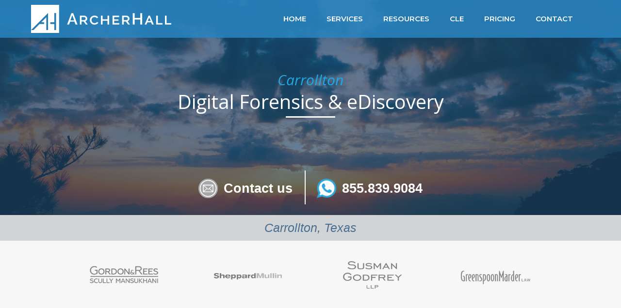

--- FILE ---
content_type: text/html; charset=UTF-8
request_url: https://archerhall.com/digitalforensics/carrollton/
body_size: 59487
content:
<!DOCTYPE html>
<html lang="en-US">
<head>
	<meta charset="UTF-8" />
<meta http-equiv="X-UA-Compatible" content="IE=edge">
	<link rel="pingback" href="https://archerhall.com/xmlrpc.php" />

	<script type="pmdelayedscript" data-perfmatters-type="text/javascript" data-cfasync="false" data-no-optimize="1" data-no-defer="1" data-no-minify="1" data-rocketlazyloadscript="1">
		document.documentElement.className = 'js';
	</script>
	
	<meta name='robots' content='index, follow, max-image-preview:large, max-snippet:-1, max-video-preview:-1' />
<link rel='preconnect' href='https://cdn.jsdelivr.net' crossorigin>
<link rel='preconnect' href='https://snap.licdn.com' crossorigin>
<link rel='preconnect' href='https://js.hscollectedforms.net' crossorigin>
<link rel='preconnect' href='https://px.ads.linkedin.com' crossorigin>
<link rel='preconnect' href='https://js.hsadspixel.net/fb.js' crossorigin>
<link rel='preconnect' href='https://js.hs-banner.com/v2/20072779/banner.js' crossorigin>
<script type="text/javascript">
			let jqueryParams=[],jQuery=function(r){return jqueryParams=[...jqueryParams,r],jQuery},$=function(r){return jqueryParams=[...jqueryParams,r],$};window.jQuery=jQuery,window.$=jQuery;let customHeadScripts=!1;jQuery.fn=jQuery.prototype={},$.fn=jQuery.prototype={},jQuery.noConflict=function(r){if(window.jQuery)return jQuery=window.jQuery,$=window.jQuery,customHeadScripts=!0,jQuery.noConflict},jQuery.ready=function(r){jqueryParams=[...jqueryParams,r]},$.ready=function(r){jqueryParams=[...jqueryParams,r]},jQuery.load=function(r){jqueryParams=[...jqueryParams,r]},$.load=function(r){jqueryParams=[...jqueryParams,r]},jQuery.fn.ready=function(r){jqueryParams=[...jqueryParams,r]},$.fn.ready=function(r){jqueryParams=[...jqueryParams,r]};</script>
	<!-- This site is optimized with the Yoast SEO plugin v26.8 - https://yoast.com/product/yoast-seo-wordpress/ -->
	<title>Digital Forensics Carrollton</title><link rel="preload" href="https://js.hs-scripts.com/20072779.js" as="script" fetchpriority="high"><link rel="preload" href="https://cdn.jsdelivr.net/npm/slick-carousel@1.8.1/slick/slick.css" as="style" onload="this.rel='stylesheet';this.removeAttribute('onload');" fetchpriority="high"><link rel="preload" href="https://fonts.googleapis.com/css?family=Montserrat:100" as="font" crossorigin fetchpriority="high"><link rel="preload" href="https://maxcdn.bootstrapcdn.com/font-awesome/4.3.0/css/font-awesome.min.css" as="style" onload="this.rel='stylesheet';this.removeAttribute('onload');"><link rel="preload" href="https://js.hscollectedforms.net/collectedforms.js" as="script" fetchpriority="high"><link rel="preload" href="https://snap.licdn.com/li.lms-analytics/insight.min.js" as="script" fetchpriority="high"><link rel="preload" href="https://cdn.jsdelivr.net/npm/slick-carousel@1.8.1/slick/slick.css" as="style" onload="this.rel='stylesheet';this.removeAttribute('onload');" fetchpriority="high"><style id="perfmatters-used-css">:where(.wp-block-button__link){border-radius:9999px;box-shadow:none;padding:calc(.667em + 2px) calc(1.333em + 2px);text-decoration:none;}:root :where(.wp-block-button .wp-block-button__link.is-style-outline),:root :where(.wp-block-button.is-style-outline>.wp-block-button__link){border:2px solid;padding:.667em 1.333em;}:root :where(.wp-block-button .wp-block-button__link.is-style-outline:not(.has-text-color)),:root :where(.wp-block-button.is-style-outline>.wp-block-button__link:not(.has-text-color)){color:currentColor;}:root :where(.wp-block-button .wp-block-button__link.is-style-outline:not(.has-background)),:root :where(.wp-block-button.is-style-outline>.wp-block-button__link:not(.has-background)){background-color:initial;background-image:none;}:where(.wp-block-columns){margin-bottom:1.75em;}:where(.wp-block-columns.has-background){padding:1.25em 2.375em;}:where(.wp-block-post-comments input[type=submit]){border:none;}:where(.wp-block-cover-image:not(.has-text-color)),:where(.wp-block-cover:not(.has-text-color)){color:#fff;}:where(.wp-block-cover-image.is-light:not(.has-text-color)),:where(.wp-block-cover.is-light:not(.has-text-color)){color:#000;}:root :where(.wp-block-cover h1:not(.has-text-color)),:root :where(.wp-block-cover h2:not(.has-text-color)),:root :where(.wp-block-cover h3:not(.has-text-color)),:root :where(.wp-block-cover h4:not(.has-text-color)),:root :where(.wp-block-cover h5:not(.has-text-color)),:root :where(.wp-block-cover h6:not(.has-text-color)),:root :where(.wp-block-cover p:not(.has-text-color)){color:inherit;}:where(.wp-block-file){margin-bottom:1.5em;}:where(.wp-block-file__button){border-radius:2em;display:inline-block;padding:.5em 1em;}:where(.wp-block-file__button):where(a):active,:where(.wp-block-file__button):where(a):focus,:where(.wp-block-file__button):where(a):hover,:where(.wp-block-file__button):where(a):visited{box-shadow:none;color:#fff;opacity:.85;text-decoration:none;}:where(.wp-block-form-input__input){font-size:1em;margin-bottom:.5em;padding:0 .5em;}:where(.wp-block-form-input__input)[type=date],:where(.wp-block-form-input__input)[type=datetime-local],:where(.wp-block-form-input__input)[type=datetime],:where(.wp-block-form-input__input)[type=email],:where(.wp-block-form-input__input)[type=month],:where(.wp-block-form-input__input)[type=number],:where(.wp-block-form-input__input)[type=password],:where(.wp-block-form-input__input)[type=search],:where(.wp-block-form-input__input)[type=tel],:where(.wp-block-form-input__input)[type=text],:where(.wp-block-form-input__input)[type=time],:where(.wp-block-form-input__input)[type=url],:where(.wp-block-form-input__input)[type=week]{border-style:solid;border-width:1px;line-height:2;min-height:2em;}:where(.wp-block-group.wp-block-group-is-layout-constrained){position:relative;}@keyframes show-content-image{0%{visibility:hidden;}99%{visibility:hidden;}to{visibility:visible;}}@keyframes turn-on-visibility{0%{opacity:0;}to{opacity:1;}}@keyframes turn-off-visibility{0%{opacity:1;visibility:visible;}99%{opacity:0;visibility:visible;}to{opacity:0;visibility:hidden;}}@keyframes lightbox-zoom-in{0%{transform:translate(calc(( -100vw + var(--wp--lightbox-scrollbar-width) ) / 2 + var(--wp--lightbox-initial-left-position)),calc(-50vh + var(--wp--lightbox-initial-top-position))) scale(var(--wp--lightbox-scale));}to{transform:translate(-50%,-50%) scale(1);}}@keyframes lightbox-zoom-out{0%{transform:translate(-50%,-50%) scale(1);visibility:visible;}99%{visibility:visible;}to{transform:translate(calc(( -100vw + var(--wp--lightbox-scrollbar-width) ) / 2 + var(--wp--lightbox-initial-left-position)),calc(-50vh + var(--wp--lightbox-initial-top-position))) scale(var(--wp--lightbox-scale));visibility:hidden;}}:where(.wp-block-latest-comments:not([style*=line-height] .wp-block-latest-comments__comment)){line-height:1.1;}:where(.wp-block-latest-comments:not([style*=line-height] .wp-block-latest-comments__comment-excerpt p)){line-height:1.8;}:root :where(.wp-block-latest-posts.is-grid){padding:0;}:root :where(.wp-block-latest-posts.wp-block-latest-posts__list){padding-left:0;}ol,ul{box-sizing:border-box;}:root :where(.wp-block-list.has-background){padding:1.25em 2.375em;}:where(.wp-block-navigation.has-background .wp-block-navigation-item a:not(.wp-element-button)),:where(.wp-block-navigation.has-background .wp-block-navigation-submenu a:not(.wp-element-button)){padding:.5em 1em;}:where(.wp-block-navigation .wp-block-navigation__submenu-container .wp-block-navigation-item a:not(.wp-element-button)),:where(.wp-block-navigation .wp-block-navigation__submenu-container .wp-block-navigation-submenu a:not(.wp-element-button)),:where(.wp-block-navigation .wp-block-navigation__submenu-container .wp-block-navigation-submenu button.wp-block-navigation-item__content),:where(.wp-block-navigation .wp-block-navigation__submenu-container .wp-block-pages-list__item button.wp-block-navigation-item__content){padding:.5em 1em;}@keyframes overlay-menu__fade-in-animation{0%{opacity:0;transform:translateY(.5em);}to{opacity:1;transform:translateY(0);}}:root :where(p.has-background){padding:1.25em 2.375em;}:where(p.has-text-color:not(.has-link-color)) a{color:inherit;}:where(.wp-block-post-comments-form input:not([type=submit])),:where(.wp-block-post-comments-form textarea){border:1px solid #949494;font-family:inherit;font-size:1em;}:where(.wp-block-post-comments-form input:where(:not([type=submit]):not([type=checkbox]))),:where(.wp-block-post-comments-form textarea){padding:calc(.667em + 2px);}:where(.wp-block-post-excerpt){box-sizing:border-box;margin-bottom:var(--wp--style--block-gap);margin-top:var(--wp--style--block-gap);}:where(.wp-block-preformatted.has-background){padding:1.25em 2.375em;}:where(.wp-block-search__button){border:1px solid #ccc;padding:6px 10px;}:where(.wp-block-search__input){appearance:none;border:1px solid #949494;flex-grow:1;font-family:inherit;font-size:inherit;font-style:inherit;font-weight:inherit;letter-spacing:inherit;line-height:inherit;margin-left:0;margin-right:0;min-width:3rem;padding:8px;text-decoration:unset !important;text-transform:inherit;}:where(.wp-block-search__button-inside .wp-block-search__inside-wrapper){background-color:#fff;border:1px solid #949494;box-sizing:border-box;padding:4px;}:where(.wp-block-search__button-inside .wp-block-search__inside-wrapper) :where(.wp-block-search__button){padding:4px 8px;}:root :where(.wp-block-separator.is-style-dots){height:auto;line-height:1;text-align:center;}:root :where(.wp-block-separator.is-style-dots):before{color:currentColor;content:"···";font-family:serif;font-size:1.5em;letter-spacing:2em;padding-left:2em;}:root :where(.wp-block-site-logo.is-style-rounded){border-radius:9999px;}:root :where(.wp-block-social-links .wp-social-link a){padding:.25em;}:root :where(.wp-block-social-links.is-style-logos-only .wp-social-link a){padding:0;}:root :where(.wp-block-social-links.is-style-pill-shape .wp-social-link a){padding-left:.6666666667em;padding-right:.6666666667em;}:root :where(.wp-block-tag-cloud.is-style-outline){display:flex;flex-wrap:wrap;gap:1ch;}:root :where(.wp-block-tag-cloud.is-style-outline a){border:1px solid;font-size:unset !important;margin-right:0;padding:1ch 2ch;text-decoration:none !important;}:root :where(.wp-block-table-of-contents){box-sizing:border-box;}:where(.wp-block-term-description){box-sizing:border-box;margin-bottom:var(--wp--style--block-gap);margin-top:var(--wp--style--block-gap);}:where(pre.wp-block-verse){font-family:inherit;}:root{--wp-block-synced-color:#7a00df;--wp-block-synced-color--rgb:122,0,223;--wp-bound-block-color:var(--wp-block-synced-color);--wp-editor-canvas-background:#ddd;--wp-admin-theme-color:#007cba;--wp-admin-theme-color--rgb:0,124,186;--wp-admin-theme-color-darker-10:#006ba1;--wp-admin-theme-color-darker-10--rgb:0,107,160.5;--wp-admin-theme-color-darker-20:#005a87;--wp-admin-theme-color-darker-20--rgb:0,90,135;--wp-admin-border-width-focus:2px;}@media (min-resolution:192dpi){:root{--wp-admin-border-width-focus:1.5px;}}:root{--wp--preset--font-size--normal:16px;--wp--preset--font-size--huge:42px;}html :where(.has-border-color){border-style:solid;}html :where([style*=border-top-color]){border-top-style:solid;}html :where([style*=border-right-color]){border-right-style:solid;}html :where([style*=border-bottom-color]){border-bottom-style:solid;}html :where([style*=border-left-color]){border-left-style:solid;}html :where([style*=border-width]){border-style:solid;}html :where([style*=border-top-width]){border-top-style:solid;}html :where([style*=border-right-width]){border-right-style:solid;}html :where([style*=border-bottom-width]){border-bottom-style:solid;}html :where([style*=border-left-width]){border-left-style:solid;}html :where(img[class*=wp-image-]){height:auto;max-width:100%;}:where(figure){margin:0 0 1em;}html :where(.is-position-sticky){--wp-admin--admin-bar--position-offset:var(--wp-admin--admin-bar--height,0px);}@media screen and (max-width:600px){html :where(.is-position-sticky){--wp-admin--admin-bar--position-offset:0px;}}@keyframes components-animate__appear-animation{0%{transform:translateY(-2em) scaleY(0) scaleX(0);}to{transform:translateY(0) scaleY(1) scaleX(1);}}@keyframes components-animate__slide-in-animation{to{transform:translateX(0);}}@keyframes components-animate__loading{0%{opacity:.5;}50%{opacity:1;}to{opacity:.5;}}.components-button:hover:not(:disabled,[aria-disabled=true]),.components-button[aria-expanded=true]{color:var(--wp-components-color-accent,var(--wp-admin-theme-color,#3858e9));}.components-button.is-secondary:hover:not(:disabled,[aria-disabled=true],.is-pressed){background:color-mix(in srgb,var(--wp-components-color-accent,var(--wp-admin-theme-color,#3858e9)) 4%,rgba(0,0,0,0));box-shadow:inset 0 0 0 1px var(--wp-components-color-accent-darker-20,var(--wp-admin-theme-color-darker-20,#183ad6));color:var(--wp-components-color-accent-darker-20,var(--wp-admin-theme-color-darker-20,#183ad6));}.components-button.is-tertiary:hover:not(:disabled,[aria-disabled=true],.is-pressed){background:color-mix(in srgb,var(--wp-components-color-accent,var(--wp-admin-theme-color,#3858e9)) 4%,rgba(0,0,0,0));color:var(--wp-components-color-accent-darker-20,var(--wp-admin-theme-color-darker-20,#183ad6));}.components-button.is-tertiary:active:not(:disabled,[aria-disabled=true]){background:color-mix(in srgb,var(--wp-components-color-accent,var(--wp-admin-theme-color,#3858e9)) 8%,rgba(0,0,0,0));}.components-button.is-destructive:not(.is-primary):not(.is-secondary):not(.is-tertiary):not(.is-link):hover:not(:disabled,[aria-disabled=true]){color:#710d0d;}.components-button.is-destructive:not(.is-primary):not(.is-secondary):not(.is-tertiary):not(.is-link):active:not(:disabled,[aria-disabled=true]){background:#ccc;}.components-button.is-destructive.is-secondary:hover:not(:disabled,[aria-disabled=true]),.components-button.is-destructive.is-tertiary:hover:not(:disabled,[aria-disabled=true]){background:rgba(204,24,24,.04);}.components-button.is-destructive.is-secondary:active:not(:disabled,[aria-disabled=true]),.components-button.is-destructive.is-tertiary:active:not(:disabled,[aria-disabled=true]){background:rgba(204,24,24,.08);}.components-button:not(:disabled,[aria-disabled=true]):active{color:var(--wp-components-color-foreground,#1e1e1e);}.components-button.is-pressed:hover:not(:disabled,[aria-disabled=true]),.components-button.is-pressed:not(:disabled,[aria-disabled=true]){background:var(--wp-components-color-foreground,#1e1e1e);}@keyframes components-button__busy-animation{0%{background-position:200px 0;}}@keyframes slide-in-left{0%{transform:translateX(-100%);}to{transform:translateX(0);}}@keyframes slide-in-right{0%{transform:translateX(100%);}to{transform:translateX(0);}}@keyframes slide-out-left{0%{transform:translateX(0);}to{transform:translateX(-100%);}}@keyframes slide-out-right{0%{transform:translateX(0);}to{transform:translateX(100%);}}@keyframes fade-in{0%{opacity:0;}to{opacity:1;}}@keyframes fade-out{0%{opacity:1;}to{opacity:0;}}.components-form-toggle input.components-form-toggle__input[type=checkbox]:not(:disabled,[aria-disabled=true]){cursor:pointer;}[role=region]{position:relative;}@keyframes __wp-base-styles-fade-in{0%{opacity:0;}to{opacity:1;}}@keyframes __wp-base-styles-fade-out{0%{opacity:1;}to{opacity:0;}}@keyframes components-modal__appear-animation{0%{opacity:0;transform:scale(.9);}to{opacity:1;transform:scale(1);}}@keyframes components-modal__disappear-animation{0%{opacity:1;transform:scale(1);}to{opacity:0;transform:scale(.9);}}@keyframes components-resizable-box__top-bottom-animation{0%{opacity:0;transform:scaleX(0);}to{opacity:1;transform:scaleX(1);}}@keyframes components-resizable-box__left-right-animation{0%{opacity:0;transform:scaleY(0);}to{opacity:1;transform:scaleY(1);}}@keyframes components-button__appear-animation{0%{transform:scaleY(0);}to{transform:scaleY(1);}}.components-validated-control :is(textarea,input[type=text]):user-invalid{--wp-admin-theme-color:#cc1818;--wp-components-color-accent:#cc1818;border-color:#cc1818;}@keyframes components-validated-control__indicator-jump{0%{opacity:0;transform:translateY(-4px);}to{opacity:1;transform:translateY(0);}}:root{--wp-admin-theme-color:#3858e9;--wp-admin-theme-color--rgb:56,88,233;--wp-admin-theme-color-darker-10:#2145e6;--wp-admin-theme-color-darker-10--rgb:33.0384615385,68.7307692308,230.4615384615;--wp-admin-theme-color-darker-20:#183ad6;--wp-admin-theme-color-darker-20--rgb:23.6923076923,58.1538461538,214.3076923077;--wp-admin-border-width-focus:2px;}@media (min-resolution:192dpi){:root{--wp-admin-border-width-focus:1.5px;}}:root{--wp-block-synced-color:#7a00df;--wp-block-synced-color--rgb:122,0,223;--wp-bound-block-color:var(--wp-block-synced-color);--wp-editor-canvas-background:#ddd;--wp-admin-theme-color:#007cba;--wp-admin-theme-color--rgb:0,124,186;--wp-admin-theme-color-darker-10:#006ba1;--wp-admin-theme-color-darker-10--rgb:0,107,160.5;--wp-admin-theme-color-darker-20:#005a87;--wp-admin-theme-color-darker-20--rgb:0,90,135;--wp-admin-border-width-focus:2px;}@media (min-resolution:192dpi){:root{--wp-admin-border-width-focus:1.5px;}}iframe[name=editor-canvas]{box-sizing:border-box;display:block;height:100%;width:100%;}@media not (prefers-reduced-motion){iframe[name=editor-canvas]{transition:all .4s cubic-bezier(.46,.03,.52,.96);}}iframe[name=editor-canvas]{background-color:var(--wp-editor-canvas-background);}@keyframes hide-during-dragging{to{position:fixed;transform:translate(9999px,9999px);}}.components-button.block-editor-block-types-list__item:not(:disabled,[aria-disabled=true]):hover:after{background:var(--wp-admin-theme-color);border-radius:2px;bottom:0;content:"";left:0;opacity:.04;pointer-events:none;position:absolute;right:0;top:0;}@keyframes loadingpulse{0%{opacity:1;}50%{opacity:0;}to{opacity:1;}}@keyframes __wp-base-styles-fade-in{0%{opacity:0;}to{opacity:1;}}:where(.wp-block-popup-maker-cta-button__link){border-radius:9999px;box-shadow:none;padding:1rem 2.25rem;text-decoration:none;}:root :where(.wp-block-popup-maker-cta-button){font-family:inherit;font-size:var(--wp--preset--font-size--medium);font-style:normal;line-height:inherit;}:root :where(.wp-block-popup-maker-cta-button .wp-block-popup-maker-cta-button__link.is-style-outline),:root :where(.wp-block-popup-maker-cta-button.is-style-outline>.wp-block-popup-maker-cta-button__link){border:1px solid;padding:calc(1rem - 1px) calc(2.25rem - 1px);}:root :where(.wp-block-popup-maker-cta-button .wp-block-popup-maker-cta-button__link.is-style-outline:not(.has-text-color)),:root :where(.wp-block-popup-maker-cta-button.is-style-outline>.wp-block-popup-maker-cta-button__link:not(.has-text-color)){color:currentColor;}:root :where(.wp-block-popup-maker-cta-button .wp-block-popup-maker-cta-button__link.is-style-outline:not(.has-background)),:root :where(.wp-block-popup-maker-cta-button.is-style-outline>.wp-block-popup-maker-cta-button__link:not(.has-background)){background-color:rgba(0,0,0,0);background-image:none;}:root :where(.wp-block-popup-maker-cta-button.is-style-outline>.wp-block-popup-maker-cta-button__link.wp-block-popup-maker-cta-button__link:not(.has-background):hover){background-color:color-mix(in srgb,var(--wp--preset--color--contrast) 5%,rgba(0,0,0,0));}@supports not (background-color:color-mix(in srgb,red 50%,blue)){:where(.wp-block-popup-maker-cta-button.is-style-outline>.wp-block-popup-maker-cta-button__link.wp-block-popup-maker-cta-button__link:not(.has-background):hover){filter:brightness(1.05);}}@font-face{font-family:"FontAwesome";src:url("https://archerhall.com/wp-content/plugins/blog-designer-pack/assets/css/../fonts/fontawesome-webfont.eot?v=4.7.0");src:url("https://archerhall.com/wp-content/plugins/blog-designer-pack/assets/css/../fonts/fontawesome-webfont.eot?#iefix&v=4.7.0") format("embedded-opentype"),url("https://archerhall.com/wp-content/plugins/blog-designer-pack/assets/css/../fonts/fontawesome-webfont.woff2?v=4.7.0") format("woff2"),url("https://archerhall.com/wp-content/plugins/blog-designer-pack/assets/css/../fonts/fontawesome-webfont.woff?v=4.7.0") format("woff"),url("https://archerhall.com/wp-content/plugins/blog-designer-pack/assets/css/../fonts/fontawesome-webfont.ttf?v=4.7.0") format("truetype"),url("https://archerhall.com/wp-content/plugins/blog-designer-pack/assets/css/../fonts/fontawesome-webfont.svg?v=4.7.0#fontawesomeregular") format("svg");font-weight:normal;font-style:normal;}@-webkit-keyframes fa-spin{0%{-webkit-transform:rotate(0deg);transform:rotate(0deg);}100%{-webkit-transform:rotate(359deg);transform:rotate(359deg);}}@keyframes fa-spin{0%{-webkit-transform:rotate(0deg);transform:rotate(0deg);}100%{-webkit-transform:rotate(359deg);transform:rotate(359deg);}}.owl-carousel .animated{animation-duration:1s;animation-fill-mode:both;}@keyframes fadeOut{0%{opacity:1;}100%{opacity:0;}}@keyframes bdpp-spin{0%{transform:rotate(0deg);}100%{transform:rotate(360deg);}}@-webkit-keyframes BdppMoveUp{0%{}100%{-webkit-transform:translateY(0);opacity:1;}}@keyframes BdppMoveUp{0%{}100%{-webkit-transform:translateY(0);transform:translateY(0);opacity:1;}}@keyframes spin{from{transform:rotate(0deg);}to{transform:rotate(360deg);}}@keyframes blink{from{opacity:0;}50%{opacity:1;}to{opacity:0;}}@keyframes search-filter-loader-rotate{0%{transform:rotate(0);}100%{transform:rotate(360deg);}}.owl-carousel .animated{animation-duration:1000ms;animation-fill-mode:both;}@keyframes fadeOut{0%{opacity:1;}100%{opacity:0;}}#forminator-module-11427:not(.select2-dropdown){padding-top:0;padding-right:0;padding-bottom:0;padding-left:0;}#forminator-module-11427{border-width:0;border-style:none;border-radius:0;-moz-border-radius:0;-webkit-border-radius:0;}#forminator-module-11427{border-color:rgba(0,0,0,0);background-color:rgba(0,0,0,0);}.forminator-ui#forminator-module-11427.forminator-design--material .forminator-response-message,.forminator-ui#forminator-module-11427.forminator-design--material .forminator-response-message p{font-size:15px;font-family:inherit;font-weight:400;}#forminator-module-11427.forminator-design--material .forminator-response-message.forminator-error{box-shadow:inset 4px 0 0 0 #e04562,1px 1px 4px 0 rgba(0,0,0,.3);-moz-box-shadow:inset 4px 0 0 0 #e04562,1px 1px 4px 0 rgba(0,0,0,.3);-webkit-box-shadow:inset 4px 0 0 0 #e04562,1px 1px 4px 0 rgba(0,0,0,.3);}#forminator-module-11427.forminator-design--material .forminator-response-message.forminator-error:hover,#forminator-module-11427.forminator-design--material .forminator-response-message.forminator-error:focus,#forminator-module-11427.forminator-design--material .forminator-response-message.forminator-error:active{box-shadow:inset 4px 0 0 0 #e04562,1px 1px 4px 0 rgba(0,0,0,.3);-moz-box-shadow:inset 4px 0 0 0 #e04562,1px 1px 4px 0 rgba(0,0,0,.3);-webkit-box-shadow:inset 4px 0 0 0 #e04562,1px 1px 4px 0 rgba(0,0,0,.3);}#forminator-module-11427.forminator-design--material .forminator-response-message.forminator-error,#forminator-module-11427.forminator-design--material .forminator-response-message.forminator-error p{color:#333;}#forminator-module-11427.forminator-design--material .forminator-label[class*="forminator-floating-"]{font-size:16px;font-family:inherit;font-weight:400;}#forminator-module-11427.forminator-design--material .forminator-label:not([class*="forminator-floating-"]){font-size:12px;font-family:inherit;font-weight:700;}#forminator-module-11427.forminator-design--material .forminator-label[class*="forminator-floating-"]{color:#888;}#forminator-module-11427.forminator-design--material .forminator-label:not([class*="forminator-floating-"]){color:#777771;}#forminator-module-11427.forminator-design--material .forminator-label:not([class*="forminator-floating-"]) .forminator-required{color:#e04562;}.forminator-ui#forminator-module-11427.forminator-design--material .forminator-description,.forminator-ui#forminator-module-11427.forminator-design--material .forminator-description p{font-size:12px;font-family:inherit;font-weight:400;}.forminator-ui#forminator-module-11427.forminator-design--material .forminator-description a,.forminator-ui#forminator-module-11427.forminator-design--material .forminator-description a:hover,.forminator-ui#forminator-module-11427.forminator-design--material .forminator-description a:focus,.forminator-ui#forminator-module-11427.forminator-design--material .forminator-description a:active{box-shadow:none;text-decoration:none;}.forminator-ui#forminator-module-11427.forminator-design--material .forminator-description p{margin:0;padding:0;border:0;}.forminator-ui#forminator-module-11427.forminator-design--material .forminator-description,.forminator-ui#forminator-module-11427.forminator-design--material .forminator-description p{color:#777771;}.forminator-ui#forminator-module-11427.forminator-design--material .forminator-description a{color:#17a8e3;}.forminator-ui#forminator-module-11427.forminator-design--material .forminator-description a:hover{color:#008fca;}.forminator-ui#forminator-module-11427.forminator-design--material .forminator-description a:active{color:#008fca;}.forminator-ui#forminator-module-11427.forminator-design--material .forminator-input,.forminator-ui#forminator-module-11427.forminator-design--material .forminator-input input{font-size:16px;font-family:inherit;font-weight:400;}#forminator-module-11427.forminator-design--material .forminator-input,#forminator-module-11427.forminator-design--material .forminator-input:hover,#forminator-module-11427.forminator-design--material .forminator-input:focus,#forminator-module-11427.forminator-design--material .forminator-input:active{border-color:#777771;color:#000;}#forminator-module-11427.forminator-design--material .forminator-input::placeholder{color:#888;}#forminator-module-11427.forminator-design--material .forminator-input:-moz-placeholder{color:#888;}#forminator-module-11427.forminator-design--material .forminator-input::-moz-placeholder{color:#888;}#forminator-module-11427.forminator-design--material .forminator-input:-ms-input-placeholder{color:#888;}#forminator-module-11427.forminator-design--material .forminator-input::-webkit-input-placeholder{color:#888;}.forminator-ui#forminator-module-11427.forminator-design--material .forminator-textarea{font-size:16px;font-family:inherit;font-weight:400;}#forminator-module-11427.forminator-design--material .forminator-textarea,#forminator-module-11427.forminator-design--material .forminator-textarea:hover,#forminator-module-11427.forminator-design--material .forminator-textarea:focus,#forminator-module-11427.forminator-design--material .forminator-textarea:active{border-color:#777771;background-color:transparent;color:#000;}#forminator-module-11427.forminator-design--material .forminator-textarea::placeholder{color:#888;}#forminator-module-11427.forminator-design--material .forminator-textarea:-moz-placeholder{color:#888;}#forminator-module-11427.forminator-design--material .forminator-textarea::-moz-placeholder{color:#888;}#forminator-module-11427.forminator-design--material .forminator-textarea:-ms-input-placeholder{color:#888;}#forminator-module-11427.forminator-design--material .forminator-textarea::-webkit-input-placeholder{color:#888;}.forminator-ui#forminator-module-11427.forminator-design--material .forminator-button-submit{font-size:14px;font-family:inherit;font-weight:500;}.forminator-ui#forminator-module-11427.forminator-design--material .forminator-button-submit{background-color:#17a8e3;color:#fff;}.forminator-ui#forminator-module-11427.forminator-design--material .forminator-button-submit:hover{background-color:#008fca;color:#fff;}.forminator-ui#forminator-module-11427.forminator-design--material .forminator-button-submit:active{background-color:#008fca;color:#fff;}.forminator-ui [class*=forminator-icon-]:before,.forminator-ui [class^=forminator-icon-]:before{speak:none;line-height:1;font-family:forminator-icons-font !important;font-style:normal;font-weight:400;font-variant:normal;text-transform:none;letter-spacing:0;-webkit-font-feature-settings:"liga" 1;font-feature-settings:"liga" 1;-webkit-font-variant-ligatures:discretionary-ligatures;font-variant-ligatures:discretionary-ligatures;-webkit-font-smoothing:antialiased;-moz-osx-font-smoothing:grayscale;}@-webkit-keyframes spin{0%{-webkit-transform:rotate(0);transform:rotate(0);}100%{-webkit-transform:rotate(360deg);transform:rotate(360deg);}}@keyframes spin{0%{-webkit-transform:rotate(0);transform:rotate(0);}100%{-webkit-transform:rotate(360deg);transform:rotate(360deg);}}@-webkit-keyframes click-animation{0%{-webkit-transform:translate(-50%,-50%) scale(1);transform:translate(-50%,-50%) scale(1);opacity:.2;-khtml-opacity:.2;}50%{-webkit-transform:translate(-50%,-50%) scale(2);transform:translate(-50%,-50%) scale(2);opacity:.1;-khtml-opacity:.1;}100%{-webkit-transform:translate(-50%,-50%) scale(0);transform:translate(-50%,-50%) scale(0);opacity:0;-khtml-opacity:0;}}@keyframes click-animation{0%{-webkit-transform:translate(-50%,-50%) scale(1);transform:translate(-50%,-50%) scale(1);opacity:.2;-khtml-opacity:.2;}50%{-webkit-transform:translate(-50%,-50%) scale(2);transform:translate(-50%,-50%) scale(2);opacity:.1;-khtml-opacity:.1;}100%{-webkit-transform:translate(-50%,-50%) scale(0);transform:translate(-50%,-50%) scale(0);opacity:0;-khtml-opacity:0;}}@font-face{font-family:forminator-icons-font;font-weight:400;font-style:normal;font-display:swap;src:url("https://archerhall.com/wp-content/plugins/forminator/assets/forminator-ui/css/../fonts/forminator-icons-font.eot?1.7.4");src:local("forminator-icons-font"),url("https://archerhall.com/wp-content/plugins/forminator/assets/forminator-ui/css/../fonts/forminator-icons-font.eot?1.7.4#iefix") format("embedded-opentype"),url("https://archerhall.com/wp-content/plugins/forminator/assets/forminator-ui/css/../fonts/forminator-icons-font.woff2?1.7.4") format("woff2"),url("https://archerhall.com/wp-content/plugins/forminator/assets/forminator-ui/css/../fonts/forminator-icons-font.woff?1.7.4") format("woff"),url("https://archerhall.com/wp-content/plugins/forminator/assets/forminator-ui/css/../fonts/forminator-icons-font.ttf?1.7.4") format("truetype"),url("https://archerhall.com/wp-content/plugins/forminator/assets/forminator-ui/css/../fonts/forminator-icons-font.svg?1.7.4#forminator-icons-font") format("svg");}.forminator-ui *{-webkit-box-sizing:border-box;box-sizing:border-box;}.forminator-ui img{max-width:100%;}.forminator-ui .forminator-hidden{display:none !important;}.forminator-ui.forminator-custom-form[data-grid=open] .forminator-row-inside:not(:last-child),.forminator-ui.forminator-custom-form[data-grid=open] .forminator-row:not(:last-child){margin-bottom:20px;}.forminator-ui.forminator-custom-form[data-grid=open] .forminator-row-inside:focus,.forminator-ui.forminator-custom-form[data-grid=open] .forminator-row:focus{outline:0;-webkit-box-shadow:none;box-shadow:none;}.forminator-ui.forminator-custom-form[data-grid=open] .forminator-col:not(:last-child){margin-bottom:20px;}.forminator-ui.forminator-custom-form[data-grid=open] .forminator-col:focus{outline:0;-webkit-box-shadow:none;box-shadow:none;}.forminator-ui.forminator-custom-form:not(.forminator-size--small)[data-grid=open] .forminator-row,.forminator-ui.forminator-custom-form:not(.forminator-size--small)[data-grid=open] .forminator-row-inside{-ms-flex-wrap:wrap;flex-wrap:wrap;}@media (min-width:783px){.forminator-ui.forminator-custom-form:not(.forminator-size--small)[data-grid=open] .forminator-row-inside:not(:last-child),.forminator-ui.forminator-custom-form:not(.forminator-size--small)[data-grid=open] .forminator-row:not(:last-child){margin-bottom:30px;}}@media (min-width:783px){.forminator-ui.forminator-custom-form:not(.forminator-size--small)[data-grid=open] .forminator-row,.forminator-ui.forminator-custom-form:not(.forminator-size--small)[data-grid=open] .forminator-row-inside{display:-webkit-box;display:-ms-flexbox;display:flex;margin-right:-15px;margin-left:-15px;}}@media (min-width:783px){.forminator-ui.forminator-custom-form:not(.forminator-size--small)[data-grid=open] .forminator-col:not(:last-child){margin-bottom:0;}}@media (min-width:783px){.forminator-ui.forminator-custom-form:not(.forminator-size--small)[data-grid=open] .forminator-col{min-width:0;-webkit-box-flex:1;-ms-flex:1;flex:1;padding:0 15px;}}.forminator-ui.forminator-custom-form[data-design=material]{font-variant-ligatures:none;-webkit-font-variant-ligatures:none;text-rendering:optimizeLegibility;-moz-osx-font-smoothing:grayscale;font-smoothing:antialiased;-webkit-font-smoothing:antialiased;text-shadow:rgba(0,0,0,.01) 0 0 1px;}@-webkit-keyframes spin{0%{-webkit-transform:rotate(0);transform:rotate(0);}100%{-webkit-transform:rotate(360deg);transform:rotate(360deg);}}@keyframes spin{0%{-webkit-transform:rotate(0);transform:rotate(0);}100%{-webkit-transform:rotate(360deg);transform:rotate(360deg);}}@-webkit-keyframes click-animation{0%{-webkit-transform:translate(-50%,-50%) scale(1);transform:translate(-50%,-50%) scale(1);opacity:.2;-khtml-opacity:.2;}50%{-webkit-transform:translate(-50%,-50%) scale(2);transform:translate(-50%,-50%) scale(2);opacity:.1;-khtml-opacity:.1;}100%{-webkit-transform:translate(-50%,-50%) scale(0);transform:translate(-50%,-50%) scale(0);opacity:0;-khtml-opacity:0;}}@keyframes click-animation{0%{-webkit-transform:translate(-50%,-50%) scale(1);transform:translate(-50%,-50%) scale(1);opacity:.2;-khtml-opacity:.2;}50%{-webkit-transform:translate(-50%,-50%) scale(2);transform:translate(-50%,-50%) scale(2);opacity:.1;-khtml-opacity:.1;}100%{-webkit-transform:translate(-50%,-50%) scale(0);transform:translate(-50%,-50%) scale(0);opacity:0;-khtml-opacity:0;}}.forminator-ui.forminator-custom-form[data-design=material]{width:100%;margin:30px 0;-webkit-box-sizing:border-box;box-sizing:border-box;}.forminator-ui.forminator-custom-form[data-design=material] .forminator-field{margin:0;padding:0;border:0;}.forminator-ui.forminator-custom-form[data-design=material] .forminator-field:focus{-webkit-box-shadow:none;box-shadow:none;}.forminator-ui.forminator-custom-form[data-design=material]:first-child{margin-top:0;}.forminator-ui.forminator-custom-form[data-design=material]:last-child{margin-bottom:0;}.forminator-ui.forminator-custom-form[data-design=material][data-color-option=default] .forminator-field:focus{outline:0;}@media (min-width:783px){.forminator-ui.forminator-custom-form[data-design=material]:not(.forminator-size--small):first-child{margin-top:0;}}@media (min-width:783px){.forminator-ui.forminator-custom-form[data-design=material]:not(.forminator-size--small):last-child{margin-bottom:0;}}@media (min-width:783px){.forminator-ui.forminator-custom-form[data-design=material]:not(.forminator-size--small){margin:30px 0;}}.forminator-ui.forminator-custom-form[data-design=material] .forminator-response-message{margin:0 0 20px;padding:15px 20px 15px 22px;border-radius:2px;background-color:#fff;-webkit-box-shadow:1px 1px 4px rgba(0,0,0,.3);box-shadow:1px 1px 4px rgba(0,0,0,.3);text-align:left;}.forminator-ui.forminator-custom-form[data-design=material] .forminator-response-message p{margin:0;padding:0;border:0;line-height:1.3em;letter-spacing:0;}.forminator-ui.forminator-custom-form[data-design=material] .forminator-response-message p:not(:last-child){margin-bottom:10px;}.forminator-ui.forminator-custom-form[data-design=material] .forminator-response-message:last-child{margin-bottom:0;}.forminator-ui.forminator-custom-form[data-design=material] .forminator-response-message[aria-hidden=true]{display:none;}.forminator-ui.forminator-custom-form[data-design=material][data-color-option=default] .forminator-response-message,.forminator-ui.forminator-custom-form[data-design=material][data-color-option=default] .forminator-response-message:active,.forminator-ui.forminator-custom-form[data-design=material][data-color-option=default] .forminator-response-message:focus,.forminator-ui.forminator-custom-form[data-design=material][data-color-option=default] .forminator-response-message:hover{outline:0;}@media (min-width:783px){.forminator-ui.forminator-custom-form[data-design=material]:not(.forminator-size--small) .forminator-response-message:last-child{margin-bottom:0;}}@media (min-width:783px){.forminator-ui.forminator-custom-form[data-design=material]:not(.forminator-size--small) .forminator-response-message{margin-bottom:30px;}}.forminator-ui.forminator-custom-form[data-design=material] .forminator-label{cursor:default;display:block;line-height:20px;}.forminator-ui.forminator-custom-form[data-design=material] .forminator-label[for]{cursor:pointer;}.forminator-ui.forminator-custom-form[data-design=material] [class*=forminator-floating-]{pointer-events:none;-webkit-transition:.2s linear;transition:.2s linear;}.forminator-ui.forminator-custom-form[data-design=material] .forminator-description,.forminator-ui.forminator-custom-form[data-design=material] .forminator-error-message{margin:5px 0 0;}.forminator-ui.forminator-custom-form[data-design=material] .forminator-label+.forminator-description{margin:0 0 5px;}.forminator-ui.forminator-custom-form[data-design=material] .forminator-description{display:block;line-height:1.5em;}.forminator-ui.forminator-custom-form[data-design=material] .forminator-description:first-child{margin:0 0 5px;}.forminator-ui.forminator-custom-form[data-design=material] .forminator-description::after{content:"";display:block;clear:both;}.forminator-ui.forminator-custom-form[data-design=material] .forminator-description span:not(.forminator-monospace){float:right;margin-right:0;margin-left:auto;text-align:right;}.forminator-ui.forminator-custom-form[data-design=material] .forminator-description>a{margin:0 2px;}.forminator-ui.forminator-custom-form[data-design=material] .forminator-input{width:100%;display:block;-webkit-box-sizing:border-box;box-sizing:border-box;min-width:unset;max-width:unset;min-height:unset;max-height:unset;height:auto;line-height:1.3em;background-image:unset;-webkit-transition:.2s ease;transition:.2s ease;margin:0;padding:10px 0 9px;border-width:0;border-bottom-width:1px;border-style:solid;border-radius:0;background-color:rgba(0,0,0,0) !important;}.forminator-ui.forminator-custom-form[data-design=material] .forminator-input,.forminator-ui.forminator-custom-form[data-design=material] .forminator-input:active,.forminator-ui.forminator-custom-form[data-design=material] .forminator-input:disabled,.forminator-ui.forminator-custom-form[data-design=material] .forminator-input:focus,.forminator-ui.forminator-custom-form[data-design=material] .forminator-input:hover{-webkit-box-shadow:none;box-shadow:none;}.forminator-ui.forminator-custom-form[data-design=material] .forminator-input:disabled:not(.forminator-calculation){border-style:dotted;}.forminator-ui.forminator-custom-form[data-design=material] .forminator-input:disabled{pointer-events:none;}.forminator-ui.forminator-custom-form[data-design=material] .forminator-input:disabled:-moz-placeholder{opacity:.4;-khtml-opacity:.4;}.forminator-ui.forminator-custom-form[data-design=material] .forminator-input:disabled::-moz-placeholder{opacity:.4;-khtml-opacity:.4;}.forminator-ui.forminator-custom-form[data-design=material] .forminator-input:disabled:-ms-input-placeholder{opacity:.4;-khtml-opacity:.4;}.forminator-ui.forminator-custom-form[data-design=material] .forminator-input:disabled::-webkit-input-placeholder{opacity:.4;-khtml-opacity:.4;}.forminator-ui.forminator-custom-form[data-design=material][data-color-option=default] .forminator-input,.forminator-ui.forminator-custom-form[data-design=material][data-color-option=default] .forminator-input:active,.forminator-ui.forminator-custom-form[data-design=material][data-color-option=default] .forminator-input:disabled,.forminator-ui.forminator-custom-form[data-design=material][data-color-option=default] .forminator-input:focus,.forminator-ui.forminator-custom-form[data-design=material][data-color-option=default] .forminator-input:hover{outline:0;}.forminator-ui.forminator-custom-form[data-design=material] .forminator-textarea{width:100%;display:block;-webkit-box-sizing:border-box;box-sizing:border-box;resize:vertical;margin:0;min-height:140px;background-image:unset;line-height:20px;-webkit-transition:.2s ease;transition:.2s ease;padding:0 9px 9px;border-width:1px;border-style:solid;border-radius:2px;line-height:20px;}.forminator-ui.forminator-custom-form[data-design=material] .forminator-textarea,.forminator-ui.forminator-custom-form[data-design=material] .forminator-textarea:active,.forminator-ui.forminator-custom-form[data-design=material] .forminator-textarea:disabled,.forminator-ui.forminator-custom-form[data-design=material] .forminator-textarea:focus,.forminator-ui.forminator-custom-form[data-design=material] .forminator-textarea:hover{-webkit-box-shadow:none;box-shadow:none;}.forminator-ui.forminator-custom-form[data-design=material] .forminator-textarea:disabled{pointer-events:none;border-style:dotted;}.forminator-ui.forminator-custom-form[data-design=material] .forminator-textarea:disabled:-moz-placeholder{opacity:.4;-khtml-opacity:.4;}.forminator-ui.forminator-custom-form[data-design=material] .forminator-textarea:disabled::-moz-placeholder{opacity:.4;-khtml-opacity:.4;}.forminator-ui.forminator-custom-form[data-design=material] .forminator-textarea:disabled:-ms-input-placeholder{opacity:.4;-khtml-opacity:.4;}.forminator-ui.forminator-custom-form[data-design=material] .forminator-textarea:disabled::-webkit-input-placeholder{opacity:.4;-khtml-opacity:.4;}.forminator-ui.forminator-custom-form[data-design=material][data-color-option=default] .forminator-textarea,.forminator-ui.forminator-custom-form[data-design=material][data-color-option=default] .forminator-textarea:active,.forminator-ui.forminator-custom-form[data-design=material][data-color-option=default] .forminator-textarea:disabled,.forminator-ui.forminator-custom-form[data-design=material][data-color-option=default] .forminator-textarea:focus,.forminator-ui.forminator-custom-form[data-design=material][data-color-option=default] .forminator-textarea:hover{outline:0;}.forminator-ui.forminator-custom-form[data-design=material] .forminator-button{width:auto;min-width:100px;max-width:unset;height:auto;min-height:unset;max-height:unset;cursor:pointer;overflow:hidden;display:inline-block;position:relative;z-index:1;margin:0 10px 0 0;padding:10px;border:0;border-radius:2px;-webkit-box-shadow:none;box-shadow:none;background-image:unset;line-height:1.45em;text-align:center;-webkit-transition:.2s ease;transition:.2s ease;}@media (max-width:782px){.forminator-ui.forminator-custom-form[data-design=material] .forminator-button{width:100%;margin:0 0 10px 0;}}.forminator-ui.forminator-custom-form[data-design=material] .forminator-button span{display:block;-webkit-transition:.2s ease;transition:.2s ease;}.forminator-ui.forminator-custom-form[data-design=material] .forminator-button span[aria-hidden]:not([class*=forminator-icon-]){width:0;position:absolute;z-index:1;top:50%;left:50%;padding:0;border-radius:100%;background-color:rgba(0,0,0,.12);-webkit-transform:translate(-50%,-50%);transform:translate(-50%,-50%);-webkit-transition:width 450ms cubic-bezier(.23,1,.32,1),.2s ease-out;transition:width 450ms cubic-bezier(.23,1,.32,1),.2s ease-out;}.forminator-ui.forminator-custom-form[data-design=material] .forminator-button span:not([aria-hidden]):not([class*=forminator-icon-]){position:relative;z-index:2;}.forminator-ui.forminator-custom-form[data-design=material] .forminator-button,.forminator-ui.forminator-custom-form[data-design=material] .forminator-button:active,.forminator-ui.forminator-custom-form[data-design=material] .forminator-button:focus,.forminator-ui.forminator-custom-form[data-design=material] .forminator-button:hover{text-decoration:none;}.forminator-ui.forminator-custom-form[data-design=material] .forminator-button.forminator-disabled,.forminator-ui.forminator-custom-form[data-design=material] .forminator-button.forminator-onload,.forminator-ui.forminator-custom-form[data-design=material] .forminator-button:disabled{opacity:.5;-khtml-opacity:.5;-webkit-user-select:none;-moz-user-select:none;-ms-user-select:none;user-select:none;pointer-events:none;}.forminator-ui.forminator-custom-form[data-design=material] .forminator-button:last-child{margin-right:0;}.forminator-ui.forminator-custom-form[data-design=material][data-color-option=default] .forminator-button,.forminator-ui.forminator-custom-form[data-design=material][data-color-option=default] .forminator-button:active,.forminator-ui.forminator-custom-form[data-design=material][data-color-option=default] .forminator-button:focus,.forminator-ui.forminator-custom-form[data-design=material][data-color-option=default] .forminator-button:hover{outline:0;}[dir=rtl] .forminator-ui.forminator-custom-form[data-design=material] .forminator-button{margin:0 0 0 10px;}@media (max-width:782px){[dir=rtl] .forminator-ui.forminator-custom-form[data-design=material] .forminator-button{margin:0 0 10px 0;}}.forminator-ui.forminator-custom-form[data-design=material] .forminator-field-captcha{overflow:hidden;}.forminator-ui.forminator-custom-form[data-design=material] .forminator-g-recaptcha:not(.recaptcha-invisible)>div{width:100% !important;}.forminator-ui.forminator-custom-form[data-design=material] .forminator-g-recaptcha:not(.recaptcha-invisible) iframe{max-width:100%;max-height:100% !important;}.forminator-ui.forminator-custom-form[data-design=material] .forminator-captcha-left{text-align:left;}.forminator-ui.forminator-custom-form[data-design=material] .forminator-captcha-left>div{margin-right:auto;}[dir=rtl] .forminator-ui.forminator-custom-form[data-design=material] .forminator-captcha-left{text-align:right;}[dir=rtl] .forminator-ui.forminator-custom-form[data-design=material] .forminator-captcha-left>div{margin-left:auto;margin-right:0;}:root{--iti-hover-color:rgba(0,0,0,.05);--iti-border-color:#ccc;--iti-dialcode-color:#999;--iti-dropdown-bg:white;--iti-spacer-horizontal:8px;--iti-flag-height:12px;--iti-flag-width:16px;--iti-border-width:1px;--iti-arrow-height:4px;--iti-arrow-width:6px;--iti-triangle-border:calc(var(--iti-arrow-width) / 2);--iti-arrow-padding:6px;--iti-arrow-color:#555;--iti-path-flags-1x:url("https://archerhall.com/wp-content/plugins/forminator/assets/css/../img/flags.webp");--iti-path-flags-2x:url("https://archerhall.com/wp-content/plugins/forminator/assets/css/../img/flags@2x.webp");--iti-path-globe-1x:url("https://archerhall.com/wp-content/plugins/forminator/assets/css/../img/globe.webp");--iti-path-globe-2x:url("https://archerhall.com/wp-content/plugins/forminator/assets/css/../img/globe@2x.webp");--iti-flag-sprite-width:3904px;--iti-flag-sprite-height:12px;--iti-mobile-popup-margin:30px;--iti-input-padding:6px;--iti-selected-flag-width:51px;}a,abbr,acronym,address,applet,b,big,blockquote,body,center,cite,code,dd,del,dfn,div,dl,dt,em,fieldset,font,form,h1,h2,h3,h4,h5,h6,html,i,iframe,img,ins,kbd,label,legend,li,object,ol,p,pre,q,s,samp,small,span,strike,strong,sub,sup,tt,u,ul,var{margin:0;padding:0;border:0;outline:0;font-size:100%;-ms-text-size-adjust:100%;-webkit-text-size-adjust:100%;vertical-align:baseline;background:transparent;}body{line-height:1;}ol,ul{list-style:none;}:focus{outline:0;}article,aside,footer,header,hgroup,nav,section{display:block;}body{font-family:Open Sans,Arial,sans-serif;font-size:14px;color:#666;background-color:#fff;line-height:1.7em;font-weight:500;-webkit-font-smoothing:antialiased;-moz-osx-font-smoothing:grayscale;}body.et_cover_background{background-size:cover !important;background-position:top !important;background-repeat:no-repeat !important;background-attachment:fixed;}a{color:#2ea3f2;}a,a:hover{text-decoration:none;}p{padding-bottom:1em;}p:not(.has-background):last-of-type{padding-bottom:0;}strong{font-weight:700;}embed,iframe,object,video{max-width:100%;}h1,h2,h3,h4,h5,h6{color:#333;padding-bottom:10px;line-height:1em;font-weight:500;}h1 a,h2 a,h3 a,h4 a,h5 a,h6 a{color:inherit;}h1{font-size:30px;}h2{font-size:26px;}h3{font-size:22px;}h4{font-size:18px;}input{-webkit-appearance:none;}input[type=checkbox]{-webkit-appearance:checkbox;}input[type=radio]{-webkit-appearance:radio;}input.text,input.title,input[type=email],input[type=password],input[type=tel],input[type=text],select,textarea{background-color:#fff;border:1px solid #bbb;padding:2px;color:#4e4e4e;}input.text:focus,input.title:focus,input[type=text]:focus,select:focus,textarea:focus{border-color:#2d3940;color:#3e3e3e;}input.text,input.title,input[type=text],select,textarea{margin:0;}textarea{padding:4px;}button,input,select,textarea{font-family:inherit;}img{max-width:100%;height:auto;}#main-content{background-color:#fff;}#left-area ul,.entry-content ul,.et-l--body ul,.et-l--footer ul,.et-l--header ul{list-style-type:disc;padding:0 0 23px 1em;line-height:26px;}body #main-content .et_builder_inner_content>h1,body #main-content .et_builder_inner_content>h2,body #main-content .et_builder_inner_content>h3,body #main-content .et_builder_inner_content>h4,body #main-content .et_builder_inner_content>h5,body #main-content .et_builder_inner_content>h6{line-height:1.4em;}body #main-content .et_builder_inner_content>p{line-height:1.7em;}@media (max-width:980px){#page-container{padding-top:80px;}.et-tb #page-container,.et-tb-has-header #page-container{padding-top:0 !important;}}@media print{#page-container{padding-top:0 !important;}}.et_pb_scroll_top.et-pb-icon{text-align:center;background:rgba(0,0,0,.4);text-decoration:none;position:fixed;z-index:99999;bottom:125px;right:0;-webkit-border-top-left-radius:5px;-webkit-border-bottom-left-radius:5px;-moz-border-radius-topleft:5px;-moz-border-radius-bottomleft:5px;border-top-left-radius:5px;border-bottom-left-radius:5px;display:none;cursor:pointer;font-size:30px;padding:5px;color:#fff;}.et_pb_scroll_top:before{content:"2";}.et_mobile_menu,.nav li ul{border-color:#2ea3f2;}#top-menu li.current-menu-ancestor>a,#top-menu li.current-menu-item>a,.mobile_menu_bar:after,.mobile_menu_bar:before{color:#2ea3f2;}#top-menu,.et-menu,nav#top-menu-nav,nav.et-menu-nav{float:left;}input[type=search]::-webkit-search-cancel-button{-webkit-appearance:none;}.et_toggle_slide_menu:after,.mobile_menu_bar:before{content:"a";font-size:32px;left:0;position:relative;top:0;cursor:pointer;}@-webkit-keyframes fadeInLeft{0%{opacity:0;-webkit-transform:translateX(-100%);transform:translateX(-100%);}to{opacity:1;-webkit-transform:translateX(0);transform:translateX(0);}}@keyframes fadeInLeft{0%{opacity:0;-webkit-transform:translateX(-100%);transform:translateX(-100%);}to{opacity:1;-webkit-transform:translateX(0);transform:translateX(0);}}@-webkit-keyframes fadeOutRight{0%{opacity:1;-webkit-transform:translateX(0);transform:translateX(0);}to{opacity:0;-webkit-transform:translateX(100%);transform:translateX(100%);}}@keyframes fadeOutRight{0%{opacity:1;-webkit-transform:translateX(0);transform:translateX(0);}to{opacity:0;-webkit-transform:translateX(100%);transform:translateX(100%);}}@-webkit-keyframes fadeOutLeft{0%{opacity:1;-webkit-transform:translateX(0);transform:translateX(0);}to{opacity:0;-webkit-transform:translateX(-70%);transform:translateX(-70%);}}@keyframes fadeOutLeft{0%{opacity:1;-webkit-transform:translateX(0);transform:translateX(0);}to{opacity:0;-webkit-transform:translateX(-70%);transform:translateX(-70%);}}@-webkit-keyframes fadeInRight{0%{opacity:0;-webkit-transform:translateX(100%);transform:translateX(100%);}to{opacity:1;-webkit-transform:translateX(0);transform:translateX(0);}}@keyframes fadeInRight{0%{opacity:0;-webkit-transform:translateX(100%);transform:translateX(100%);}to{opacity:1;-webkit-transform:translateX(0);transform:translateX(0);}}* html .clearfix,:first-child+html .clearfix{zoom:1;}*{-webkit-box-sizing:border-box;box-sizing:border-box;}#et-info-email:before,#et-info-phone:before,#et_search_icon:before,.comment-reply-link:after,.et-cart-info span:before,.et-pb-arrow-next:before,.et-pb-arrow-prev:before,.et-social-icon a:before,.et_audio_container .mejs-playpause-button button:before,.et_audio_container .mejs-volume-button button:before,.et_overlay:before,.et_password_protected_form .et_submit_button:after,.et_pb_button:after,.et_pb_contact_reset:after,.et_pb_contact_submit:after,.et_pb_font_icon:before,.et_pb_newsletter_button:after,.et_pb_pricing_table_button:after,.et_pb_promo_button:after,.et_pb_testimonial:before,.et_pb_toggle_title:before,.form-submit .et_pb_button:after,.mobile_menu_bar:before,a.et_pb_more_button:after{font-family:ETmodules !important;speak:none;font-style:normal;font-weight:400;-webkit-font-feature-settings:normal;font-feature-settings:normal;font-variant:normal;text-transform:none;line-height:1;-webkit-font-smoothing:antialiased;-moz-osx-font-smoothing:grayscale;text-shadow:0 0;direction:ltr;}.et-pb-icon,.et_pb_custom_button_icon.et_pb_button:after,.et_pb_login .et_pb_custom_button_icon.et_pb_button:after,.et_pb_woo_custom_button_icon .button.et_pb_custom_button_icon.et_pb_button:after,.et_pb_woo_custom_button_icon .button.et_pb_custom_button_icon.et_pb_button:hover:after{content:attr(data-icon);}.et-pb-icon{font-family:ETmodules;speak:none;font-weight:400;-webkit-font-feature-settings:normal;font-feature-settings:normal;font-variant:normal;text-transform:none;line-height:1;-webkit-font-smoothing:antialiased;font-size:96px;font-style:normal;display:inline-block;-webkit-box-sizing:border-box;box-sizing:border-box;direction:ltr;}.et_pb_button{font-size:20px;font-weight:500;padding:.3em 1em;line-height:1.7em !important;background-color:transparent;background-size:cover;background-position:50%;background-repeat:no-repeat;border:2px solid;border-radius:3px;-webkit-transition-duration:.2s;transition-duration:.2s;-webkit-transition-property:all !important;transition-property:all !important;}.et_pb_button,.et_pb_button_inner{position:relative;}.et_pb_button:hover,.et_pb_module .et_pb_button:hover{border:2px solid transparent;padding:.3em 2em .3em .7em;}.et_pb_button:hover{background-color:hsla(0,0%,100%,.2);}.et_pb_bg_layout_light.et_pb_button:hover,.et_pb_bg_layout_light .et_pb_button:hover{background-color:rgba(0,0,0,.05);}.et_pb_button:after,.et_pb_button:before{font-size:32px;line-height:1em;content:"5";opacity:0;position:absolute;margin-left:-1em;-webkit-transition:all .2s;transition:all .2s;text-transform:none;-webkit-font-feature-settings:"kern" off;font-feature-settings:"kern" off;font-variant:none;font-style:normal;font-weight:400;text-shadow:none;}.et_pb_button:before{display:none;}.et_pb_button:hover:after{opacity:1;margin-left:0;}.et_pb_column_1_3 h1,.et_pb_column_1_4 h1,.et_pb_column_1_5 h1,.et_pb_column_1_6 h1,.et_pb_column_2_5 h1{font-size:26px;}.et_pb_column_1_3 h2,.et_pb_column_1_4 h2,.et_pb_column_1_5 h2,.et_pb_column_1_6 h2,.et_pb_column_2_5 h2{font-size:23px;}.et_pb_column_1_3 h3,.et_pb_column_1_4 h3,.et_pb_column_1_5 h3,.et_pb_column_1_6 h3,.et_pb_column_2_5 h3{font-size:20px;}.et_pb_column_1_3 h4,.et_pb_column_1_4 h4,.et_pb_column_1_5 h4,.et_pb_column_1_6 h4,.et_pb_column_2_5 h4{font-size:18px;}.et_pb_module.et_pb_text_align_left{text-align:left;}.et_pb_module.et_pb_text_align_center{text-align:center;}.et_pb_module.et_pb_text_align_right{text-align:right;}.clearfix:after{visibility:hidden;display:block;font-size:0;content:" ";clear:both;height:0;}.et_builder_inner_content{position:relative;z-index:1;}header .et_builder_inner_content{z-index:2;}.et_pb_css_mix_blend_mode_passthrough{mix-blend-mode:unset !important;}.et_pb_all_tabs,.et_pb_module,.et_pb_posts_nav a,.et_pb_tab,.et_pb_with_background{position:relative;background-size:cover;background-position:50%;background-repeat:no-repeat;}.et_pb_with_border{position:relative;border:0 solid #333;}@keyframes multi-view-image-fade{0%{opacity:0;}10%{opacity:.1;}20%{opacity:.2;}30%{opacity:.3;}40%{opacity:.4;}50%{opacity:.5;}60%{opacity:.6;}70%{opacity:.7;}80%{opacity:.8;}90%{opacity:.9;}to{opacity:1;}}header.et-l.et-l--header:after{clear:both;display:block;content:"";}.et_pb_module{-webkit-animation-timing-function:linear;animation-timing-function:linear;-webkit-animation-duration:.2s;animation-duration:.2s;}@-webkit-keyframes fadeBottom{0%{opacity:0;-webkit-transform:translateY(10%);transform:translateY(10%);}to{opacity:1;-webkit-transform:translateY(0);transform:translateY(0);}}@keyframes fadeBottom{0%{opacity:0;-webkit-transform:translateY(10%);transform:translateY(10%);}to{opacity:1;-webkit-transform:translateY(0);transform:translateY(0);}}@-webkit-keyframes fadeLeft{0%{opacity:0;-webkit-transform:translateX(-10%);transform:translateX(-10%);}to{opacity:1;-webkit-transform:translateX(0);transform:translateX(0);}}@keyframes fadeLeft{0%{opacity:0;-webkit-transform:translateX(-10%);transform:translateX(-10%);}to{opacity:1;-webkit-transform:translateX(0);transform:translateX(0);}}@-webkit-keyframes fadeRight{0%{opacity:0;-webkit-transform:translateX(10%);transform:translateX(10%);}to{opacity:1;-webkit-transform:translateX(0);transform:translateX(0);}}@keyframes fadeRight{0%{opacity:0;-webkit-transform:translateX(10%);transform:translateX(10%);}to{opacity:1;-webkit-transform:translateX(0);transform:translateX(0);}}@-webkit-keyframes fadeTop{0%{opacity:0;-webkit-transform:translateY(-10%);transform:translateY(-10%);}to{opacity:1;-webkit-transform:translateX(0);transform:translateX(0);}}@keyframes fadeTop{0%{opacity:0;-webkit-transform:translateY(-10%);transform:translateY(-10%);}to{opacity:1;-webkit-transform:translateX(0);transform:translateX(0);}}@-webkit-keyframes fadeIn{0%{opacity:0;}to{opacity:1;}}@keyframes fadeIn{0%{opacity:0;}to{opacity:1;}}@media (min-width:981px){.et_pb_section.et_section_specialty div.et_pb_row .et_pb_column .et_pb_column .et_pb_module.et-last-child,.et_pb_section.et_section_specialty div.et_pb_row .et_pb_column .et_pb_column .et_pb_module:last-child,.et_pb_section.et_section_specialty div.et_pb_row .et_pb_column .et_pb_row_inner .et_pb_column .et_pb_module.et-last-child,.et_pb_section.et_section_specialty div.et_pb_row .et_pb_column .et_pb_row_inner .et_pb_column .et_pb_module:last-child,.et_pb_section div.et_pb_row .et_pb_column .et_pb_module.et-last-child,.et_pb_section div.et_pb_row .et_pb_column .et_pb_module:last-child{margin-bottom:0;}}@media (max-width:980px){.et_pb_column .et_pb_module{margin-bottom:30px;}.et_pb_row .et_pb_column .et_pb_module.et-last-child,.et_pb_row .et_pb_column .et_pb_module:last-child,.et_section_specialty .et_pb_row .et_pb_column .et_pb_module.et-last-child,.et_section_specialty .et_pb_row .et_pb_column .et_pb_module:last-child{margin-bottom:0;}}@media (max-width:767px){.et_pb_module.et_pb_text_align_justified-phone{text-align:justify;}}@media (min-width:768px) and (max-width:980px){[data-et-multi-view-load-tablet-hidden=true]:not(.et_multi_view_swapped){display:none !important;}}@media (max-width:767px){[data-et-multi-view-load-phone-hidden=true]:not(.et_multi_view_swapped){display:none !important;}}@-webkit-keyframes multi-view-image-fade{0%{-webkit-transform:scale(1);transform:scale(1);opacity:1;}50%{-webkit-transform:scale(1.01);transform:scale(1.01);opacity:1;}to{-webkit-transform:scale(1);transform:scale(1);opacity:1;}}.et_pb_section{position:relative;background-color:#fff;background-position:50%;background-size:100%;background-size:cover;}.et_pb_section--absolute,.et_pb_section--fixed{width:100%;}@media (min-width:981px){.et_pb_section{padding:4% 0;}}@media (max-width:980px){.et_pb_section{padding:50px 0;}}.et_pb_row{width:80%;max-width:1080px;margin:auto;position:relative;}.et_pb_row:after,.et_pb_row_inner:after{content:"";display:block;clear:both;visibility:hidden;line-height:0;height:0;width:0;}.et_pb_column{float:left;background-size:cover;background-position:50%;position:relative;z-index:2;min-height:1px;}.et_pb_column--with-menu{z-index:3;}.et_pb_column.et_pb_column_empty{min-height:1px;}.et_pb_row .et_pb_column.et-last-child,.et_pb_row .et_pb_column:last-child,.et_pb_row_inner .et_pb_column.et-last-child,.et_pb_row_inner .et_pb_column:last-child{margin-right:0 !important;}.et_pb_column,.et_pb_row,.et_pb_row_inner{background-size:cover;background-position:50%;background-repeat:no-repeat;}@media (min-width:981px){.et_pb_row{padding:2% 0;}.et_pb_row .et_pb_column.et-last-child,.et_pb_row .et_pb_column:last-child,.et_pb_row_inner .et_pb_column.et-last-child,.et_pb_row_inner .et_pb_column:last-child{margin-right:0 !important;}.et_pb_row.et_pb_equal_columns,.et_pb_row_inner.et_pb_equal_columns,.et_pb_section.et_pb_equal_columns>.et_pb_row{display:-webkit-box;display:-ms-flexbox;display:flex;}.et_pb_row.et_pb_equal_columns>.et_pb_column,.et_pb_section.et_pb_equal_columns>.et_pb_row>.et_pb_column{-webkit-box-ordinal-group:2;-ms-flex-order:1;order:1;}}@media (max-width:980px){.et_pb_row{max-width:1080px;}.et_pb_column .et_pb_row_inner,.et_pb_row{padding:30px 0;}.et_pb_column{width:100%;margin-bottom:30px;}.et_pb_bottom_divider .et_pb_row:nth-last-child(2) .et_pb_column:last-child,.et_pb_row .et_pb_column.et-last-child,.et_pb_row .et_pb_column:last-child{margin-bottom:0;}.et_pb_column.et_pb_column_empty{display:none;}}@media (max-width:479px){.et_pb_row .et_pb_column.et_pb_column_1_4,.et_pb_row .et_pb_column.et_pb_column_1_5,.et_pb_row .et_pb_column.et_pb_column_1_6{width:100%;margin:0 0 30px;}.et_pb_row .et_pb_column.et_pb_column_1_4.et-last-child,.et_pb_row .et_pb_column.et_pb_column_1_4:last-child,.et_pb_row .et_pb_column.et_pb_column_1_5.et-last-child,.et_pb_row .et_pb_column.et_pb_column_1_5:last-child,.et_pb_row .et_pb_column.et_pb_column_1_6.et-last-child,.et_pb_row .et_pb_column.et_pb_column_1_6:last-child{margin-bottom:0;}.et_pb_column{width:100% !important;}}@font-face{font-family:ETmodules;font-display:block;src:url("https://archerhall.com/wp-content/themes/Divi/core/admin/fonts/modules/all/modules.eot");src:url("https://archerhall.com/wp-content/themes/Divi/core/admin/fonts/modules/all/modules.eot?#iefix") format("embedded-opentype"),url("https://archerhall.com/wp-content/themes/Divi/core/admin/fonts/modules/all/modules.woff") format("woff"),url("https://archerhall.com/wp-content/themes/Divi/core/admin/fonts/modules/all/modules.ttf") format("truetype"),url("https://archerhall.com/wp-content/themes/Divi/core/admin/fonts/modules/all/modules.svg#ETmodules") format("svg");font-weight:400;font-style:normal;}@font-face{font-family:FontAwesome;font-style:normal;font-weight:400;font-display:block;src:url("https://archerhall.com/wp-content/themes/Divi/core/admin/fonts/fontawesome/fa-regular-400.eot");src:url("https://archerhall.com/wp-content/themes/Divi/core/admin/fonts/fontawesome/fa-regular-400.eot?#iefix") format("embedded-opentype"),url("https://archerhall.com/wp-content/themes/Divi/core/admin/fonts/fontawesome/fa-regular-400.woff2") format("woff2"),url("https://archerhall.com/wp-content/themes/Divi/core/admin/fonts/fontawesome/fa-regular-400.woff") format("woff"),url("https://archerhall.com/wp-content/themes/Divi/core/admin/fonts/fontawesome/fa-regular-400.ttf") format("truetype"),url("https://archerhall.com/wp-content/themes/Divi/core/admin/fonts/fontawesome/fa-regular-400.svg#fontawesome") format("svg");}@font-face{font-family:FontAwesome;font-style:normal;font-weight:900;font-display:block;src:url("https://archerhall.com/wp-content/themes/Divi/core/admin/fonts/fontawesome/fa-solid-900.eot");src:url("https://archerhall.com/wp-content/themes/Divi/core/admin/fonts/fontawesome/fa-solid-900.eot?#iefix") format("embedded-opentype"),url("https://archerhall.com/wp-content/themes/Divi/core/admin/fonts/fontawesome/fa-solid-900.woff2") format("woff2"),url("https://archerhall.com/wp-content/themes/Divi/core/admin/fonts/fontawesome/fa-solid-900.woff") format("woff"),url("https://archerhall.com/wp-content/themes/Divi/core/admin/fonts/fontawesome/fa-solid-900.ttf") format("truetype"),url("https://archerhall.com/wp-content/themes/Divi/core/admin/fonts/fontawesome/fa-solid-900.svg#fontawesome") format("svg");}@font-face{font-family:FontAwesome;font-style:normal;font-weight:400;font-display:block;src:url("https://archerhall.com/wp-content/themes/Divi/core/admin/fonts/fontawesome/fa-brands-400.eot");src:url("https://archerhall.com/wp-content/themes/Divi/core/admin/fonts/fontawesome/fa-brands-400.eot?#iefix") format("embedded-opentype"),url("https://archerhall.com/wp-content/themes/Divi/core/admin/fonts/fontawesome/fa-brands-400.woff2") format("woff2"),url("https://archerhall.com/wp-content/themes/Divi/core/admin/fonts/fontawesome/fa-brands-400.woff") format("woff"),url("https://archerhall.com/wp-content/themes/Divi/core/admin/fonts/fontawesome/fa-brands-400.ttf") format("truetype"),url("https://archerhall.com/wp-content/themes/Divi/core/admin/fonts/fontawesome/fa-brands-400.svg#fontawesome") format("svg");}.et_pb_button[data-icon]:not([data-icon=""]):after{content:attr(data-icon);}@media (max-width:980px){.et_pb_button[data-icon-tablet]:not([data-icon-tablet=""]):after{content:attr(data-icon-tablet);}}@media (max-width:767px){.et_pb_button[data-icon-phone]:not([data-icon-phone=""]):after{content:attr(data-icon-phone);}}@-webkit-keyframes et_pb_fade{to{opacity:1;}}@keyframes et_pb_fade{to{opacity:1;}}@-webkit-keyframes et_pb_fadeTop{0%{-webkit-transform:translate3d(0,-100%,0);transform:translate3d(0,-100%,0);}to{opacity:1;-webkit-transform:none;transform:none;}}@keyframes et_pb_fadeTop{0%{-webkit-transform:translate3d(0,-100%,0);transform:translate3d(0,-100%,0);}to{opacity:1;-webkit-transform:none;transform:none;}}@-webkit-keyframes et_pb_fadeRight{0%{-webkit-transform:translate3d(100%,0,0);transform:translate3d(100%,0,0);}to{opacity:1;-webkit-transform:none;transform:none;}}@keyframes et_pb_fadeRight{0%{-webkit-transform:translate3d(100%,0,0);transform:translate3d(100%,0,0);}to{opacity:1;-webkit-transform:none;transform:none;}}@-webkit-keyframes et_pb_fadeBottom{0%{-webkit-transform:translate3d(0,100%,0);transform:translate3d(0,100%,0);}to{opacity:1;-webkit-transform:none;transform:none;}}@keyframes et_pb_fadeBottom{0%{-webkit-transform:translate3d(0,100%,0);transform:translate3d(0,100%,0);}to{opacity:1;-webkit-transform:none;transform:none;}}@-webkit-keyframes et_pb_fadeLeft{0%{-webkit-transform:translate3d(-100%,0,0);transform:translate3d(-100%,0,0);}to{opacity:1;-webkit-transform:none;transform:none;}}@keyframes et_pb_fadeLeft{0%{-webkit-transform:translate3d(-100%,0,0);transform:translate3d(-100%,0,0);}to{opacity:1;-webkit-transform:none;transform:none;}}@-webkit-keyframes et_pb_slide{to{-webkit-transform:scaleX(1);transform:scaleX(1);opacity:1;}}@keyframes et_pb_slide{to{-webkit-transform:scaleX(1);transform:scaleX(1);opacity:1;}}@-webkit-keyframes et_pb_slideTop{to{-webkit-transform:translateZ(0);transform:translateZ(0);opacity:1;}}@keyframes et_pb_slideTop{to{-webkit-transform:translateZ(0);transform:translateZ(0);opacity:1;}}@-webkit-keyframes et_pb_slideRight{to{-webkit-transform:translateZ(0);transform:translateZ(0);opacity:1;}}@keyframes et_pb_slideRight{to{-webkit-transform:translateZ(0);transform:translateZ(0);opacity:1;}}@-webkit-keyframes et_pb_slideBottom{to{-webkit-transform:translateZ(0);transform:translateZ(0);opacity:1;}}@keyframes et_pb_slideBottom{to{-webkit-transform:translateZ(0);transform:translateZ(0);opacity:1;}}@-webkit-keyframes et_pb_slideLeft{to{-webkit-transform:translateZ(0);transform:translateZ(0);opacity:1;}}@keyframes et_pb_slideLeft{to{-webkit-transform:translateZ(0);transform:translateZ(0);opacity:1;}}@-webkit-keyframes et_pb_bounce{0%,20%,40%,60%,80%,to{-webkit-animation-timing-function:cubic-bezier(.215,.61,.355,1);animation-timing-function:cubic-bezier(.215,.61,.355,1);}0%{-webkit-transform:scale3d(.3,.3,.3);transform:scale3d(.3,.3,.3);}20%{-webkit-transform:scale3d(1.1,1.1,1.1);transform:scale3d(1.1,1.1,1.1);}40%{-webkit-transform:scale3d(.9,.9,.9);transform:scale3d(.9,.9,.9);}60%{-webkit-transform:scale3d(1.03,1.03,1.03);transform:scale3d(1.03,1.03,1.03);}80%{-webkit-transform:scale3d(.97,.97,.97);transform:scale3d(.97,.97,.97);}to{opacity:1;-webkit-transform:scaleX(1);transform:scaleX(1);}}@keyframes et_pb_bounce{0%,20%,40%,60%,80%,to{-webkit-animation-timing-function:cubic-bezier(.215,.61,.355,1);animation-timing-function:cubic-bezier(.215,.61,.355,1);}0%{-webkit-transform:scale3d(.3,.3,.3);transform:scale3d(.3,.3,.3);}20%{-webkit-transform:scale3d(1.1,1.1,1.1);transform:scale3d(1.1,1.1,1.1);}40%{-webkit-transform:scale3d(.9,.9,.9);transform:scale3d(.9,.9,.9);}60%{-webkit-transform:scale3d(1.03,1.03,1.03);transform:scale3d(1.03,1.03,1.03);}80%{-webkit-transform:scale3d(.97,.97,.97);transform:scale3d(.97,.97,.97);}to{opacity:1;-webkit-transform:scaleX(1);transform:scaleX(1);}}@-webkit-keyframes et_pb_bounceTop{0%,60%,75%,90%,to{-webkit-animation-timing-function:cubic-bezier(.215,.61,.355,1);animation-timing-function:cubic-bezier(.215,.61,.355,1);}0%{-webkit-transform:translate3d(0,-200px,0);transform:translate3d(0,-200px,0);}60%{-webkit-transform:translate3d(0,25px,0);transform:translate3d(0,25px,0);}75%{-webkit-transform:translate3d(0,-10px,0);transform:translate3d(0,-10px,0);}90%{-webkit-transform:translate3d(0,5px,0);transform:translate3d(0,5px,0);}to{-webkit-transform:none;transform:none;opacity:1;}}@keyframes et_pb_bounceTop{0%,60%,75%,90%,to{-webkit-animation-timing-function:cubic-bezier(.215,.61,.355,1);animation-timing-function:cubic-bezier(.215,.61,.355,1);}0%{-webkit-transform:translate3d(0,-200px,0);transform:translate3d(0,-200px,0);}60%{-webkit-transform:translate3d(0,25px,0);transform:translate3d(0,25px,0);}75%{-webkit-transform:translate3d(0,-10px,0);transform:translate3d(0,-10px,0);}90%{-webkit-transform:translate3d(0,5px,0);transform:translate3d(0,5px,0);}to{-webkit-transform:none;transform:none;opacity:1;}}@-webkit-keyframes et_pb_bounceRight{0%,60%,75%,90%,to{-webkit-animation-timing-function:cubic-bezier(.215,.61,.355,1);animation-timing-function:cubic-bezier(.215,.61,.355,1);}0%{-webkit-transform:translate3d(200px,0,0);transform:translate3d(200px,0,0);}60%{-webkit-transform:translate3d(-25px,0,0);transform:translate3d(-25px,0,0);}75%{-webkit-transform:translate3d(10px,0,0);transform:translate3d(10px,0,0);}90%{-webkit-transform:translate3d(-5px,0,0);transform:translate3d(-5px,0,0);}to{-webkit-transform:none;transform:none;opacity:1;}}@keyframes et_pb_bounceRight{0%,60%,75%,90%,to{-webkit-animation-timing-function:cubic-bezier(.215,.61,.355,1);animation-timing-function:cubic-bezier(.215,.61,.355,1);}0%{-webkit-transform:translate3d(200px,0,0);transform:translate3d(200px,0,0);}60%{-webkit-transform:translate3d(-25px,0,0);transform:translate3d(-25px,0,0);}75%{-webkit-transform:translate3d(10px,0,0);transform:translate3d(10px,0,0);}90%{-webkit-transform:translate3d(-5px,0,0);transform:translate3d(-5px,0,0);}to{-webkit-transform:none;transform:none;opacity:1;}}@-webkit-keyframes et_pb_bounceBottom{0%,60%,75%,90%,to{-webkit-animation-timing-function:cubic-bezier(.215,.61,.355,1);animation-timing-function:cubic-bezier(.215,.61,.355,1);}0%{-webkit-transform:translate3d(0,200px,0);transform:translate3d(0,200px,0);}60%{-webkit-transform:translate3d(0,-20px,0);transform:translate3d(0,-20px,0);}75%{-webkit-transform:translate3d(0,10px,0);transform:translate3d(0,10px,0);}90%{-webkit-transform:translate3d(0,-5px,0);transform:translate3d(0,-5px,0);}to{-webkit-transform:translateZ(0);transform:translateZ(0);opacity:1;}}@keyframes et_pb_bounceBottom{0%,60%,75%,90%,to{-webkit-animation-timing-function:cubic-bezier(.215,.61,.355,1);animation-timing-function:cubic-bezier(.215,.61,.355,1);}0%{-webkit-transform:translate3d(0,200px,0);transform:translate3d(0,200px,0);}60%{-webkit-transform:translate3d(0,-20px,0);transform:translate3d(0,-20px,0);}75%{-webkit-transform:translate3d(0,10px,0);transform:translate3d(0,10px,0);}90%{-webkit-transform:translate3d(0,-5px,0);transform:translate3d(0,-5px,0);}to{-webkit-transform:translateZ(0);transform:translateZ(0);opacity:1;}}@-webkit-keyframes et_pb_bounceLeft{0%,60%,75%,90%,to{-webkit-animation-timing-function:cubic-bezier(.215,.61,.355,1);animation-timing-function:cubic-bezier(.215,.61,.355,1);}0%{-webkit-transform:translate3d(-200px,0,0);transform:translate3d(-200px,0,0);}60%{-webkit-transform:translate3d(25px,0,0);transform:translate3d(25px,0,0);}75%{-webkit-transform:translate3d(-10px,0,0);transform:translate3d(-10px,0,0);}90%{-webkit-transform:translate3d(5px,0,0);transform:translate3d(5px,0,0);}to{-webkit-transform:none;transform:none;opacity:1;}}@keyframes et_pb_bounceLeft{0%,60%,75%,90%,to{-webkit-animation-timing-function:cubic-bezier(.215,.61,.355,1);animation-timing-function:cubic-bezier(.215,.61,.355,1);}0%{-webkit-transform:translate3d(-200px,0,0);transform:translate3d(-200px,0,0);}60%{-webkit-transform:translate3d(25px,0,0);transform:translate3d(25px,0,0);}75%{-webkit-transform:translate3d(-10px,0,0);transform:translate3d(-10px,0,0);}90%{-webkit-transform:translate3d(5px,0,0);transform:translate3d(5px,0,0);}to{-webkit-transform:none;transform:none;opacity:1;}}@-webkit-keyframes et_pb_zoom{to{-webkit-transform:scaleX(1);transform:scaleX(1);opacity:1;}}@keyframes et_pb_zoom{to{-webkit-transform:scaleX(1);transform:scaleX(1);opacity:1;}}@-webkit-keyframes et_pb_zoomTop{to{-webkit-transform:scaleX(1);transform:scaleX(1);opacity:1;}}@keyframes et_pb_zoomTop{to{-webkit-transform:scaleX(1);transform:scaleX(1);opacity:1;}}@-webkit-keyframes et_pb_zoomRight{to{-webkit-transform:scaleX(1);transform:scaleX(1);opacity:1;}}@keyframes et_pb_zoomRight{to{-webkit-transform:scaleX(1);transform:scaleX(1);opacity:1;}}@-webkit-keyframes et_pb_zoomBottom{to{-webkit-transform:scaleX(1);transform:scaleX(1);opacity:1;}}@keyframes et_pb_zoomBottom{to{-webkit-transform:scaleX(1);transform:scaleX(1);opacity:1;}}@-webkit-keyframes et_pb_zoomLeft{to{-webkit-transform:scaleX(1);transform:scaleX(1);opacity:1;}}@keyframes et_pb_zoomLeft{to{-webkit-transform:scaleX(1);transform:scaleX(1);opacity:1;}}@-webkit-keyframes et_pb_flip{to{opacity:1;-webkit-transform:rotateX(0deg);transform:rotateX(0deg);}}@keyframes et_pb_flip{to{opacity:1;-webkit-transform:rotateX(0deg);transform:rotateX(0deg);}}@-webkit-keyframes et_pb_flipTop{to{opacity:1;-webkit-transform:rotateX(0deg);transform:rotateX(0deg);}}@keyframes et_pb_flipTop{to{opacity:1;-webkit-transform:rotateX(0deg);transform:rotateX(0deg);}}@-webkit-keyframes et_pb_flipRight{to{opacity:1;-webkit-transform:rotateY(0deg);transform:rotateY(0deg);}}@keyframes et_pb_flipRight{to{opacity:1;-webkit-transform:rotateY(0deg);transform:rotateY(0deg);}}@-webkit-keyframes et_pb_flipBottom{to{opacity:1;-webkit-transform:rotateX(0deg);transform:rotateX(0deg);}}@keyframes et_pb_flipBottom{to{opacity:1;-webkit-transform:rotateX(0deg);transform:rotateX(0deg);}}@-webkit-keyframes et_pb_flipLeft{to{opacity:1;-webkit-transform:rotateY(0deg);transform:rotateY(0deg);}}@keyframes et_pb_flipLeft{to{opacity:1;-webkit-transform:rotateY(0deg);transform:rotateY(0deg);}}@-webkit-keyframes et_pb_fold{to{opacity:1;-webkit-transform:rotateY(0deg);transform:rotateY(0deg);}}@keyframes et_pb_fold{to{opacity:1;-webkit-transform:rotateY(0deg);transform:rotateY(0deg);}}@-webkit-keyframes et_pb_foldTop{to{opacity:1;-webkit-transform:rotateX(0deg);transform:rotateX(0deg);}}@keyframes et_pb_foldTop{to{opacity:1;-webkit-transform:rotateX(0deg);transform:rotateX(0deg);}}@-webkit-keyframes et_pb_foldRight{to{opacity:1;-webkit-transform:rotateY(0deg);transform:rotateY(0deg);}}@keyframes et_pb_foldRight{to{opacity:1;-webkit-transform:rotateY(0deg);transform:rotateY(0deg);}}@-webkit-keyframes et_pb_foldBottom{to{opacity:1;-webkit-transform:rotateX(0deg);transform:rotateX(0deg);}}@keyframes et_pb_foldBottom{to{opacity:1;-webkit-transform:rotateX(0deg);transform:rotateX(0deg);}}@-webkit-keyframes et_pb_foldLeft{to{opacity:1;-webkit-transform:rotateY(0deg);transform:rotateY(0deg);}}@keyframes et_pb_foldLeft{to{opacity:1;-webkit-transform:rotateY(0deg);transform:rotateY(0deg);}}@-webkit-keyframes et_pb_roll{0%{-webkit-transform-origin:center;transform-origin:center;}to{-webkit-transform-origin:center;transform-origin:center;-webkit-transform:none;transform:none;opacity:1;}}@keyframes et_pb_roll{0%{-webkit-transform-origin:center;transform-origin:center;}to{-webkit-transform-origin:center;transform-origin:center;-webkit-transform:none;transform:none;opacity:1;}}@-webkit-keyframes et_pb_rollTop{0%{-webkit-transform-origin:top;transform-origin:top;}to{-webkit-transform-origin:top;transform-origin:top;-webkit-transform:none;transform:none;opacity:1;}}@keyframes et_pb_rollTop{0%{-webkit-transform-origin:top;transform-origin:top;}to{-webkit-transform-origin:top;transform-origin:top;-webkit-transform:none;transform:none;opacity:1;}}@-webkit-keyframes et_pb_rollRight{0%{-webkit-transform-origin:right;transform-origin:right;}to{-webkit-transform-origin:right;transform-origin:right;-webkit-transform:none;transform:none;opacity:1;}}@keyframes et_pb_rollRight{0%{-webkit-transform-origin:right;transform-origin:right;}to{-webkit-transform-origin:right;transform-origin:right;-webkit-transform:none;transform:none;opacity:1;}}@-webkit-keyframes et_pb_rollBottom{0%{-webkit-transform-origin:bottom;transform-origin:bottom;}to{-webkit-transform-origin:bottom;transform-origin:bottom;-webkit-transform:none;transform:none;opacity:1;}}@keyframes et_pb_rollBottom{0%{-webkit-transform-origin:bottom;transform-origin:bottom;}to{-webkit-transform-origin:bottom;transform-origin:bottom;-webkit-transform:none;transform:none;opacity:1;}}@-webkit-keyframes et_pb_rollLeft{0%{-webkit-transform-origin:left;transform-origin:left;}to{-webkit-transform-origin:left;transform-origin:left;-webkit-transform:none;transform:none;opacity:1;}}@keyframes et_pb_rollLeft{0%{-webkit-transform-origin:left;transform-origin:left;}to{-webkit-transform-origin:left;transform-origin:left;-webkit-transform:none;transform:none;opacity:1;}}@-webkit-keyframes fadeOutTop{0%{opacity:1;-webkit-transform:translatey(0);transform:translatey(0);}to{opacity:0;-webkit-transform:translatey(-60%);transform:translatey(-60%);}}@keyframes fadeOutTop{0%{opacity:1;-webkit-transform:translatey(0);transform:translatey(0);}to{opacity:0;-webkit-transform:translatey(-60%);transform:translatey(-60%);}}@-webkit-keyframes fadeInTop{0%{opacity:0;-webkit-transform:translatey(-60%);transform:translatey(-60%);}to{opacity:1;-webkit-transform:translatey(0);transform:translatey(0);}}@keyframes fadeInTop{0%{opacity:0;-webkit-transform:translatey(-60%);transform:translatey(-60%);}to{opacity:1;-webkit-transform:translatey(0);transform:translatey(0);}}@-webkit-keyframes fadeInBottom{0%{opacity:0;-webkit-transform:translatey(60%);transform:translatey(60%);}to{opacity:1;-webkit-transform:translatey(0);transform:translatey(0);}}@keyframes fadeInBottom{0%{opacity:0;-webkit-transform:translatey(60%);transform:translatey(60%);}to{opacity:1;-webkit-transform:translatey(0);transform:translatey(0);}}@-webkit-keyframes fadeOutBottom{0%{opacity:1;-webkit-transform:translatey(0);transform:translatey(0);}to{opacity:0;-webkit-transform:translatey(60%);transform:translatey(60%);}}@keyframes fadeOutBottom{0%{opacity:1;-webkit-transform:translatey(0);transform:translatey(0);}to{opacity:0;-webkit-transform:translatey(60%);transform:translatey(60%);}}@-webkit-keyframes Grow{0%{opacity:0;-webkit-transform:scaleY(.5);transform:scaleY(.5);}to{opacity:1;-webkit-transform:scale(1);transform:scale(1);}}@keyframes Grow{0%{opacity:0;-webkit-transform:scaleY(.5);transform:scaleY(.5);}to{opacity:1;-webkit-transform:scale(1);transform:scale(1);}}@-webkit-keyframes flipInX{0%{-webkit-transform:perspective(400px) rotateX(90deg);transform:perspective(400px) rotateX(90deg);-webkit-animation-timing-function:ease-in;animation-timing-function:ease-in;opacity:0;}40%{-webkit-transform:perspective(400px) rotateX(-20deg);transform:perspective(400px) rotateX(-20deg);-webkit-animation-timing-function:ease-in;animation-timing-function:ease-in;}60%{-webkit-transform:perspective(400px) rotateX(10deg);transform:perspective(400px) rotateX(10deg);opacity:1;}80%{-webkit-transform:perspective(400px) rotateX(-5deg);transform:perspective(400px) rotateX(-5deg);}to{-webkit-transform:perspective(400px);transform:perspective(400px);}}@keyframes flipInX{0%{-webkit-transform:perspective(400px) rotateX(90deg);transform:perspective(400px) rotateX(90deg);-webkit-animation-timing-function:ease-in;animation-timing-function:ease-in;opacity:0;}40%{-webkit-transform:perspective(400px) rotateX(-20deg);transform:perspective(400px) rotateX(-20deg);-webkit-animation-timing-function:ease-in;animation-timing-function:ease-in;}60%{-webkit-transform:perspective(400px) rotateX(10deg);transform:perspective(400px) rotateX(10deg);opacity:1;}80%{-webkit-transform:perspective(400px) rotateX(-5deg);transform:perspective(400px) rotateX(-5deg);}to{-webkit-transform:perspective(400px);transform:perspective(400px);}}@-webkit-keyframes flipInY{0%{-webkit-transform:perspective(400px) rotateY(90deg);transform:perspective(400px) rotateY(90deg);-webkit-animation-timing-function:ease-in;animation-timing-function:ease-in;opacity:0;}40%{-webkit-transform:perspective(400px) rotateY(-20deg);transform:perspective(400px) rotateY(-20deg);-webkit-animation-timing-function:ease-in;animation-timing-function:ease-in;}60%{-webkit-transform:perspective(400px) rotateY(10deg);transform:perspective(400px) rotateY(10deg);opacity:1;}80%{-webkit-transform:perspective(400px) rotateY(-5deg);transform:perspective(400px) rotateY(-5deg);}to{-webkit-transform:perspective(400px);transform:perspective(400px);}}@keyframes flipInY{0%{-webkit-transform:perspective(400px) rotateY(90deg);transform:perspective(400px) rotateY(90deg);-webkit-animation-timing-function:ease-in;animation-timing-function:ease-in;opacity:0;}40%{-webkit-transform:perspective(400px) rotateY(-20deg);transform:perspective(400px) rotateY(-20deg);-webkit-animation-timing-function:ease-in;animation-timing-function:ease-in;}60%{-webkit-transform:perspective(400px) rotateY(10deg);transform:perspective(400px) rotateY(10deg);opacity:1;}80%{-webkit-transform:perspective(400px) rotateY(-5deg);transform:perspective(400px) rotateY(-5deg);}to{-webkit-transform:perspective(400px);transform:perspective(400px);}}button::-moz-focus-inner{padding:0;border:0;}.et-menu li{display:inline-block;font-size:14px;padding-right:22px;}.et-menu>li:last-child{padding-right:0;}.et-menu a{color:rgba(0,0,0,.6);text-decoration:none;display:block;position:relative;}.et-menu a,.et-menu a:hover{-webkit-transition:all .4s ease-in-out;transition:all .4s ease-in-out;}.et-menu a:hover{opacity:.7;}.et-menu li>a{padding-bottom:29px;word-wrap:break-word;}.et_pb_menu__wrap .mobile_menu_bar{-webkit-transform:translateY(3%);transform:translateY(3%);}.et_pb_menu__wrap .mobile_menu_bar:before{top:0;}.et_pb_menu__logo{overflow:hidden;}.et_pb_menu__logo img{display:block;}.et_pb_menu__logo img[src$=".svg"]{width:100%;}@media (max-width:980px){.et-menu{display:none;}.et_mobile_nav_menu{display:block;margin-top:-1px;}}@media (min-width:981px){.et_pb_gutters3 .et_pb_column,.et_pb_gutters3.et_pb_row .et_pb_column{margin-right:5.5%;}.et_pb_gutters3 .et_pb_column_4_4,.et_pb_gutters3.et_pb_row .et_pb_column_4_4{width:100%;}.et_pb_gutters3 .et_pb_column_4_4 .et_pb_module,.et_pb_gutters3.et_pb_row .et_pb_column_4_4 .et_pb_module{margin-bottom:2.75%;}.et_pb_gutters3 .et_pb_column_1_2,.et_pb_gutters3.et_pb_row .et_pb_column_1_2{width:47.25%;}.et_pb_gutters3 .et_pb_column_1_2 .et_pb_module,.et_pb_gutters3.et_pb_row .et_pb_column_1_2 .et_pb_module{margin-bottom:5.82%;}.et_pb_gutters3 .et_pb_column_1_3,.et_pb_gutters3.et_pb_row .et_pb_column_1_3{width:29.6667%;}.et_pb_gutters3 .et_pb_column_1_3 .et_pb_module,.et_pb_gutters3.et_pb_row .et_pb_column_1_3 .et_pb_module{margin-bottom:9.27%;}.et_pb_gutters3 .et_pb_column_1_4,.et_pb_gutters3.et_pb_row .et_pb_column_1_4{width:20.875%;}.et_pb_gutters3 .et_pb_column_1_4 .et_pb_module,.et_pb_gutters3.et_pb_row .et_pb_column_1_4 .et_pb_module{margin-bottom:13.174%;}.et_pb_gutters3 .et_pb_column_1_6,.et_pb_gutters3.et_pb_row .et_pb_column_1_6{width:12.0833%;}.et_pb_gutters3 .et_pb_column_1_6 .et_pb_module,.et_pb_gutters3.et_pb_row .et_pb_column_1_6 .et_pb_module{margin-bottom:22.759%;}}@media (min-width:981px){.et_pb_gutters1 .et_pb_column,.et_pb_gutters1.et_pb_row .et_pb_column{margin-right:0;}.et_pb_gutters1 .et_pb_column_4_4,.et_pb_gutters1.et_pb_row .et_pb_column_4_4{width:100%;}.et_pb_gutters1 .et_pb_column_4_4 .et_pb_module,.et_pb_gutters1.et_pb_row .et_pb_column_4_4 .et_pb_module{margin-bottom:0;}.et_pb_gutters1 .et_pb_column_1_2,.et_pb_gutters1.et_pb_row .et_pb_column_1_2{width:50%;}.et_pb_gutters1 .et_pb_column_1_2 .et_pb_module,.et_pb_gutters1.et_pb_row .et_pb_column_1_2 .et_pb_module{margin-bottom:0;}.et_pb_gutters1 .et_pb_column_1_3,.et_pb_gutters1.et_pb_row .et_pb_column_1_3{width:33.3333%;}.et_pb_gutters1 .et_pb_column_1_3 .et_pb_module,.et_pb_gutters1.et_pb_row .et_pb_column_1_3 .et_pb_module{margin-bottom:0;}.et_pb_gutters1 .et_pb_column_1_4,.et_pb_gutters1.et_pb_row .et_pb_column_1_4{width:25%;}.et_pb_gutters1 .et_pb_column_1_4 .et_pb_module,.et_pb_gutters1.et_pb_row .et_pb_column_1_4 .et_pb_module{margin-bottom:0;}.et_pb_gutters1 .et_pb_column_1_6,.et_pb_gutters1.et_pb_row .et_pb_column_1_6{width:16.6667%;}.et_pb_gutters1 .et_pb_column_1_6 .et_pb_module,.et_pb_gutters1.et_pb_row .et_pb_column_1_6 .et_pb_module{margin-bottom:0;}}@media (max-width:980px){.et_pb_gutters1 .et_pb_column,.et_pb_gutters1 .et_pb_column .et_pb_module,.et_pb_gutters1.et_pb_row .et_pb_column,.et_pb_gutters1.et_pb_row .et_pb_column .et_pb_module{margin-bottom:0;}}@media (max-width:767px){.et_pb_gutters1 .et_pb_column,.et_pb_gutters1 .et_pb_column .et_pb_module,.et_pb_gutters1.et_pb_row .et_pb_column,.et_pb_gutters1.et_pb_row .et_pb_column .et_pb_module{margin-bottom:0;}}@media (max-width:479px){.et_pb_gutters1 .et_pb_column,.et_pb_gutters1.et_pb_row .et_pb_column{margin:0 !important;}.et_pb_gutters1 .et_pb_column .et_pb_module,.et_pb_gutters1.et_pb_row .et_pb_column .et_pb_module{margin-bottom:0;}}@media (min-width:981px){.et_pb_gutters2 .et_pb_column,.et_pb_gutters2.et_pb_row .et_pb_column{margin-right:3%;}.et_pb_gutters2 .et_pb_column_4_4,.et_pb_gutters2.et_pb_row .et_pb_column_4_4{width:100%;}.et_pb_gutters2 .et_pb_column_4_4 .et_pb_module,.et_pb_gutters2.et_pb_row .et_pb_column_4_4 .et_pb_module{margin-bottom:1.5%;}.et_pb_gutters2 .et_pb_column_1_2,.et_pb_gutters2.et_pb_row .et_pb_column_1_2{width:48.5%;}.et_pb_gutters2 .et_pb_column_1_2 .et_pb_module,.et_pb_gutters2.et_pb_row .et_pb_column_1_2 .et_pb_module{margin-bottom:3.093%;}.et_pb_gutters2 .et_pb_column_1_3,.et_pb_gutters2.et_pb_row .et_pb_column_1_3{width:31.3333%;}.et_pb_gutters2 .et_pb_column_1_3 .et_pb_module,.et_pb_gutters2.et_pb_row .et_pb_column_1_3 .et_pb_module{margin-bottom:4.787%;}.et_pb_gutters2 .et_pb_column_1_4,.et_pb_gutters2.et_pb_row .et_pb_column_1_4{width:22.75%;}.et_pb_gutters2 .et_pb_column_1_4 .et_pb_module,.et_pb_gutters2.et_pb_row .et_pb_column_1_4 .et_pb_module{margin-bottom:6.593%;}.et_pb_gutters2 .et_pb_column_1_6,.et_pb_gutters2.et_pb_row .et_pb_column_1_6{width:14.1667%;}.et_pb_gutters2 .et_pb_column_1_6 .et_pb_module,.et_pb_gutters2.et_pb_row .et_pb_column_1_6 .et_pb_module{margin-bottom:10.588%;}}@media (min-width:981px){.et_pb_gutters1 .et_pb_column_4_4 .et_pb_grid_item,.et_pb_gutters1 .et_pb_column_4_4 .et_pb_shop_grid .woocommerce ul.products li.product,.et_pb_gutters1 .et_pb_column_4_4 .et_pb_widget,.et_pb_gutters1.et_pb_row .et_pb_column_4_4 .et_pb_grid_item,.et_pb_gutters1.et_pb_row .et_pb_column_4_4 .et_pb_shop_grid .woocommerce ul.products li.product,.et_pb_gutters1.et_pb_row .et_pb_column_4_4 .et_pb_widget{width:25%;margin-right:0;margin-bottom:0;}.et_pb_gutters1 .et_pb_column_1_2 .et_pb_grid_item,.et_pb_gutters1 .et_pb_column_1_2 .et_pb_shop_grid .woocommerce ul.products li.product,.et_pb_gutters1 .et_pb_column_1_2 .et_pb_widget,.et_pb_gutters1.et_pb_row .et_pb_column_1_2 .et_pb_grid_item,.et_pb_gutters1.et_pb_row .et_pb_column_1_2 .et_pb_shop_grid .woocommerce ul.products li.product,.et_pb_gutters1.et_pb_row .et_pb_column_1_2 .et_pb_widget{width:50%;margin-right:0;margin-bottom:0;}.et_pb_gutters1 .et_pb_column_1_3 .et_pb_blog_grid .column.size-1of1 .et_pb_post,.et_pb_gutters1 .et_pb_column_1_3 .et_pb_grid_item,.et_pb_gutters1 .et_pb_column_1_3 .et_pb_shop_grid .woocommerce ul.products li.product,.et_pb_gutters1 .et_pb_column_1_3 .et_pb_widget,.et_pb_gutters1 .et_pb_column_1_4 .et_pb_blog_grid .column.size-1of1 .et_pb_post,.et_pb_gutters1 .et_pb_column_1_4 .et_pb_grid_item,.et_pb_gutters1 .et_pb_column_1_4 .et_pb_shop_grid .woocommerce ul.products li.product,.et_pb_gutters1 .et_pb_column_1_4 .et_pb_widget,.et_pb_gutters1 .et_pb_column_1_5 .et_pb_blog_grid .column.size-1of1 .et_pb_post,.et_pb_gutters1 .et_pb_column_1_5 .et_pb_grid_item,.et_pb_gutters1 .et_pb_column_1_5 .et_pb_shop_grid .woocommerce ul.products li.product,.et_pb_gutters1 .et_pb_column_1_5 .et_pb_widget,.et_pb_gutters1 .et_pb_column_1_6 .et_pb_blog_grid .column.size-1of1 .et_pb_post,.et_pb_gutters1 .et_pb_column_1_6 .et_pb_grid_item,.et_pb_gutters1 .et_pb_column_1_6 .et_pb_shop_grid .woocommerce ul.products li.product,.et_pb_gutters1 .et_pb_column_1_6 .et_pb_widget,.et_pb_gutters1 .et_pb_column_2_5 .et_pb_blog_grid .column.size-1of1 .et_pb_post,.et_pb_gutters1 .et_pb_column_2_5 .et_pb_grid_item,.et_pb_gutters1 .et_pb_column_2_5 .et_pb_shop_grid .woocommerce ul.products li.product,.et_pb_gutters1 .et_pb_column_2_5 .et_pb_widget,.et_pb_gutters1.et_pb_row .et_pb_column_1_3 .et_pb_blog_grid .column.size-1of1 .et_pb_post,.et_pb_gutters1.et_pb_row .et_pb_column_1_3 .et_pb_grid_item,.et_pb_gutters1.et_pb_row .et_pb_column_1_3 .et_pb_shop_grid .woocommerce ul.products li.product,.et_pb_gutters1.et_pb_row .et_pb_column_1_3 .et_pb_widget,.et_pb_gutters1.et_pb_row .et_pb_column_1_4 .et_pb_blog_grid .column.size-1of1 .et_pb_post,.et_pb_gutters1.et_pb_row .et_pb_column_1_4 .et_pb_grid_item,.et_pb_gutters1.et_pb_row .et_pb_column_1_4 .et_pb_shop_grid .woocommerce ul.products li.product,.et_pb_gutters1.et_pb_row .et_pb_column_1_4 .et_pb_widget,.et_pb_gutters1.et_pb_row .et_pb_column_1_5 .et_pb_blog_grid .column.size-1of1 .et_pb_post,.et_pb_gutters1.et_pb_row .et_pb_column_1_5 .et_pb_grid_item,.et_pb_gutters1.et_pb_row .et_pb_column_1_5 .et_pb_shop_grid .woocommerce ul.products li.product,.et_pb_gutters1.et_pb_row .et_pb_column_1_5 .et_pb_widget,.et_pb_gutters1.et_pb_row .et_pb_column_1_6 .et_pb_blog_grid .column.size-1of1 .et_pb_post,.et_pb_gutters1.et_pb_row .et_pb_column_1_6 .et_pb_grid_item,.et_pb_gutters1.et_pb_row .et_pb_column_1_6 .et_pb_shop_grid .woocommerce ul.products li.product,.et_pb_gutters1.et_pb_row .et_pb_column_1_6 .et_pb_widget,.et_pb_gutters1.et_pb_row .et_pb_column_2_5 .et_pb_blog_grid .column.size-1of1 .et_pb_post,.et_pb_gutters1.et_pb_row .et_pb_column_2_5 .et_pb_grid_item,.et_pb_gutters1.et_pb_row .et_pb_column_2_5 .et_pb_shop_grid .woocommerce ul.products li.product,.et_pb_gutters1.et_pb_row .et_pb_column_2_5 .et_pb_widget{width:100%;margin-bottom:0;}.et_pb_gutters1 .et_pb_column_4_4 .et_pb_grid_item.et_pb_portfolio_item:nth-child(4n),.et_pb_gutters1 .et_pb_column_4_4 .et_pb_shop_grid .woocommerce ul.products li.product:nth-child(4n),.et_pb_gutters1 .et_pb_column_4_4 .et_pb_widget:nth-child(4n),.et_pb_gutters1.et_pb_row .et_pb_column_4_4 .et_pb_grid_item.et_pb_portfolio_item:nth-child(4n),.et_pb_gutters1.et_pb_row .et_pb_column_4_4 .et_pb_shop_grid .woocommerce ul.products li.product:nth-child(4n),.et_pb_gutters1.et_pb_row .et_pb_column_4_4 .et_pb_widget:nth-child(4n){margin-right:0;}.et_pb_gutters1 .et_pb_column_4_4 .et_pb_grid_item.et_pb_portfolio_item:nth-child(4n+1),.et_pb_gutters1 .et_pb_column_4_4 .et_pb_shop_grid .woocommerce ul.products li.product:nth-child(4n+1),.et_pb_gutters1 .et_pb_column_4_4 .et_pb_widget:nth-child(4n+1),.et_pb_gutters1.et_pb_row .et_pb_column_4_4 .et_pb_grid_item.et_pb_portfolio_item:nth-child(4n+1),.et_pb_gutters1.et_pb_row .et_pb_column_4_4 .et_pb_shop_grid .woocommerce ul.products li.product:nth-child(4n+1),.et_pb_gutters1.et_pb_row .et_pb_column_4_4 .et_pb_widget:nth-child(4n+1){clear:both;}.et_pb_gutters1 .et_pb_column_1_2 .et_pb_grid_item.et_pb_portfolio_item:nth-child(2n),.et_pb_gutters1 .et_pb_column_1_2 .et_pb_shop_grid .woocommerce ul.products li.product:nth-child(2n),.et_pb_gutters1 .et_pb_column_1_2 .et_pb_widget:nth-child(2n),.et_pb_gutters1 .et_pb_column_2_3 .et_pb_grid_item.et_pb_portfolio_item:nth-child(2n),.et_pb_gutters1 .et_pb_column_2_3 .et_pb_shop_grid .woocommerce ul.products li.product:nth-child(2n),.et_pb_gutters1 .et_pb_column_2_3 .et_pb_widget:nth-child(2n),.et_pb_gutters1.et_pb_row .et_pb_column_1_2 .et_pb_grid_item.et_pb_portfolio_item:nth-child(2n),.et_pb_gutters1.et_pb_row .et_pb_column_1_2 .et_pb_shop_grid .woocommerce ul.products li.product:nth-child(2n),.et_pb_gutters1.et_pb_row .et_pb_column_1_2 .et_pb_widget:nth-child(2n),.et_pb_gutters1.et_pb_row .et_pb_column_2_3 .et_pb_grid_item.et_pb_portfolio_item:nth-child(2n),.et_pb_gutters1.et_pb_row .et_pb_column_2_3 .et_pb_shop_grid .woocommerce ul.products li.product:nth-child(2n),.et_pb_gutters1.et_pb_row .et_pb_column_2_3 .et_pb_widget:nth-child(2n){margin-right:0;}.et_pb_gutters1 .et_pb_column_1_2 .et_pb_grid_item.et_pb_portfolio_item:nth-child(odd),.et_pb_gutters1 .et_pb_column_1_2 .et_pb_shop_grid .woocommerce ul.products li.product:nth-child(odd),.et_pb_gutters1 .et_pb_column_1_2 .et_pb_widget:nth-child(odd),.et_pb_gutters1 .et_pb_column_2_3 .et_pb_grid_item.et_pb_portfolio_item:nth-child(odd),.et_pb_gutters1 .et_pb_column_2_3 .et_pb_shop_grid .woocommerce ul.products li.product:nth-child(odd),.et_pb_gutters1 .et_pb_column_2_3 .et_pb_widget:nth-child(odd),.et_pb_gutters1.et_pb_row .et_pb_column_1_2 .et_pb_grid_item.et_pb_portfolio_item:nth-child(odd),.et_pb_gutters1.et_pb_row .et_pb_column_1_2 .et_pb_shop_grid .woocommerce ul.products li.product:nth-child(odd),.et_pb_gutters1.et_pb_row .et_pb_column_1_2 .et_pb_widget:nth-child(odd),.et_pb_gutters1.et_pb_row .et_pb_column_2_3 .et_pb_grid_item.et_pb_portfolio_item:nth-child(odd),.et_pb_gutters1.et_pb_row .et_pb_column_2_3 .et_pb_shop_grid .woocommerce ul.products li.product:nth-child(odd),.et_pb_gutters1.et_pb_row .et_pb_column_2_3 .et_pb_widget:nth-child(odd){clear:both;}}@media (min-width:981px){.et_pb_gutters2 .et_pb_column_4_4 .et_pb_grid_item,.et_pb_gutters2 .et_pb_column_4_4 .et_pb_shop_grid .woocommerce ul.products li.product,.et_pb_gutters2 .et_pb_column_4_4 .et_pb_widget,.et_pb_gutters2.et_pb_row .et_pb_column_4_4 .et_pb_grid_item,.et_pb_gutters2.et_pb_row .et_pb_column_4_4 .et_pb_shop_grid .woocommerce ul.products li.product,.et_pb_gutters2.et_pb_row .et_pb_column_4_4 .et_pb_widget{width:22.75%;margin-right:3%;margin-bottom:3%;}.et_pb_gutters2 .et_pb_column_1_2 .et_pb_grid_item,.et_pb_gutters2 .et_pb_column_1_2 .et_pb_shop_grid .woocommerce ul.products li.product,.et_pb_gutters2 .et_pb_column_1_2 .et_pb_widget,.et_pb_gutters2.et_pb_row .et_pb_column_1_2 .et_pb_grid_item,.et_pb_gutters2.et_pb_row .et_pb_column_1_2 .et_pb_shop_grid .woocommerce ul.products li.product,.et_pb_gutters2.et_pb_row .et_pb_column_1_2 .et_pb_widget{width:46.907%;margin-right:6.186%;margin-bottom:6.186%;}.et_pb_gutters2 .et_pb_column_1_3 .et_pb_blog_grid .column.size-1of1 .et_pb_post,.et_pb_gutters2 .et_pb_column_1_3 .et_pb_grid_item,.et_pb_gutters2 .et_pb_column_1_3 .et_pb_shop_grid .woocommerce ul.products li.product,.et_pb_gutters2 .et_pb_column_1_3 .et_pb_widget,.et_pb_gutters2.et_pb_row .et_pb_column_1_3 .et_pb_blog_grid .column.size-1of1 .et_pb_post,.et_pb_gutters2.et_pb_row .et_pb_column_1_3 .et_pb_grid_item,.et_pb_gutters2.et_pb_row .et_pb_column_1_3 .et_pb_shop_grid .woocommerce ul.products li.product,.et_pb_gutters2.et_pb_row .et_pb_column_1_3 .et_pb_widget{width:100%;margin-bottom:9.574%;}.et_pb_gutters2 .et_pb_column_1_4 .et_pb_blog_grid .column.size-1of1 .et_pb_post,.et_pb_gutters2 .et_pb_column_1_4 .et_pb_grid_item,.et_pb_gutters2 .et_pb_column_1_4 .et_pb_shop_grid .woocommerce ul.products li.product,.et_pb_gutters2 .et_pb_column_1_4 .et_pb_widget,.et_pb_gutters2.et_pb_row .et_pb_column_1_4 .et_pb_blog_grid .column.size-1of1 .et_pb_post,.et_pb_gutters2.et_pb_row .et_pb_column_1_4 .et_pb_grid_item,.et_pb_gutters2.et_pb_row .et_pb_column_1_4 .et_pb_shop_grid .woocommerce ul.products li.product,.et_pb_gutters2.et_pb_row .et_pb_column_1_4 .et_pb_widget{width:100%;margin-bottom:13.187%;}.et_pb_gutters2 .et_pb_column_1_6 .et_pb_blog_grid .column.size-1of1 .et_pb_post,.et_pb_gutters2 .et_pb_column_1_6 .et_pb_grid_item,.et_pb_gutters2 .et_pb_column_1_6 .et_pb_shop_grid .woocommerce ul.products li.product,.et_pb_gutters2 .et_pb_column_1_6 .et_pb_widget,.et_pb_gutters2.et_pb_row .et_pb_column_1_6 .et_pb_blog_grid .column.size-1of1 .et_pb_post,.et_pb_gutters2.et_pb_row .et_pb_column_1_6 .et_pb_grid_item,.et_pb_gutters2.et_pb_row .et_pb_column_1_6 .et_pb_shop_grid .woocommerce ul.products li.product,.et_pb_gutters2.et_pb_row .et_pb_column_1_6 .et_pb_widget{width:100%;margin-bottom:21.176%;}.et_pb_gutters2 .et_pb_column_4_4 .et_pb_grid_item.et_pb_portfolio_item:nth-child(4n),.et_pb_gutters2 .et_pb_column_4_4 .et_pb_shop_grid .woocommerce ul.products li.product:nth-child(4n),.et_pb_gutters2 .et_pb_column_4_4 .et_pb_widget:nth-child(4n),.et_pb_gutters2.et_pb_row .et_pb_column_4_4 .et_pb_grid_item.et_pb_portfolio_item:nth-child(4n),.et_pb_gutters2.et_pb_row .et_pb_column_4_4 .et_pb_shop_grid .woocommerce ul.products li.product:nth-child(4n),.et_pb_gutters2.et_pb_row .et_pb_column_4_4 .et_pb_widget:nth-child(4n){margin-right:0;}.et_pb_gutters2 .et_pb_column_4_4 .et_pb_grid_item.et_pb_portfolio_item:nth-child(4n+1),.et_pb_gutters2 .et_pb_column_4_4 .et_pb_shop_grid .woocommerce ul.products li.product:nth-child(4n+1),.et_pb_gutters2 .et_pb_column_4_4 .et_pb_widget:nth-child(4n+1),.et_pb_gutters2.et_pb_row .et_pb_column_4_4 .et_pb_grid_item.et_pb_portfolio_item:nth-child(4n+1),.et_pb_gutters2.et_pb_row .et_pb_column_4_4 .et_pb_shop_grid .woocommerce ul.products li.product:nth-child(4n+1),.et_pb_gutters2.et_pb_row .et_pb_column_4_4 .et_pb_widget:nth-child(4n+1){clear:both;}.et_pb_gutters2 .et_pb_column_1_2 .et_pb_grid_item.et_pb_portfolio_item:nth-child(2n),.et_pb_gutters2 .et_pb_column_1_2 .et_pb_shop_grid .woocommerce ul.products li.product:nth-child(2n),.et_pb_gutters2 .et_pb_column_1_2 .et_pb_widget:nth-child(2n),.et_pb_gutters2 .et_pb_column_2_3 .et_pb_grid_item.et_pb_portfolio_item:nth-child(2n),.et_pb_gutters2 .et_pb_column_2_3 .et_pb_shop_grid .woocommerce ul.products li.product:nth-child(2n),.et_pb_gutters2 .et_pb_column_2_3 .et_pb_widget:nth-child(2n),.et_pb_gutters2.et_pb_row .et_pb_column_1_2 .et_pb_grid_item.et_pb_portfolio_item:nth-child(2n),.et_pb_gutters2.et_pb_row .et_pb_column_1_2 .et_pb_shop_grid .woocommerce ul.products li.product:nth-child(2n),.et_pb_gutters2.et_pb_row .et_pb_column_1_2 .et_pb_widget:nth-child(2n),.et_pb_gutters2.et_pb_row .et_pb_column_2_3 .et_pb_grid_item.et_pb_portfolio_item:nth-child(2n),.et_pb_gutters2.et_pb_row .et_pb_column_2_3 .et_pb_shop_grid .woocommerce ul.products li.product:nth-child(2n),.et_pb_gutters2.et_pb_row .et_pb_column_2_3 .et_pb_widget:nth-child(2n){margin-right:0;}.et_pb_gutters2 .et_pb_column_1_2 .et_pb_grid_item.et_pb_portfolio_item:nth-child(odd),.et_pb_gutters2 .et_pb_column_1_2 .et_pb_shop_grid .woocommerce ul.products li.product:nth-child(odd),.et_pb_gutters2 .et_pb_column_1_2 .et_pb_widget:nth-child(odd),.et_pb_gutters2 .et_pb_column_2_3 .et_pb_grid_item.et_pb_portfolio_item:nth-child(odd),.et_pb_gutters2 .et_pb_column_2_3 .et_pb_shop_grid .woocommerce ul.products li.product:nth-child(odd),.et_pb_gutters2 .et_pb_column_2_3 .et_pb_widget:nth-child(odd),.et_pb_gutters2.et_pb_row .et_pb_column_1_2 .et_pb_grid_item.et_pb_portfolio_item:nth-child(odd),.et_pb_gutters2.et_pb_row .et_pb_column_1_2 .et_pb_shop_grid .woocommerce ul.products li.product:nth-child(odd),.et_pb_gutters2.et_pb_row .et_pb_column_1_2 .et_pb_widget:nth-child(odd),.et_pb_gutters2.et_pb_row .et_pb_column_2_3 .et_pb_grid_item.et_pb_portfolio_item:nth-child(odd),.et_pb_gutters2.et_pb_row .et_pb_column_2_3 .et_pb_shop_grid .woocommerce ul.products li.product:nth-child(odd),.et_pb_gutters2.et_pb_row .et_pb_column_2_3 .et_pb_widget:nth-child(odd){clear:both;}}@media (min-width:981px){.et_pb_gutters3 .et_pb_column_4_4 .et_pb_grid_item,.et_pb_gutters3 .et_pb_column_4_4 .et_pb_shop_grid .woocommerce ul.products li.product,.et_pb_gutters3 .et_pb_column_4_4 .et_pb_widget,.et_pb_gutters3.et_pb_row .et_pb_column_4_4 .et_pb_grid_item,.et_pb_gutters3.et_pb_row .et_pb_column_4_4 .et_pb_shop_grid .woocommerce ul.products li.product,.et_pb_gutters3.et_pb_row .et_pb_column_4_4 .et_pb_widget{width:20.875%;margin-right:5.5%;margin-bottom:5.5%;}.et_pb_gutters3 .et_pb_column_1_2 .et_pb_grid_item,.et_pb_gutters3 .et_pb_column_1_2 .et_pb_shop_grid .woocommerce ul.products li.product,.et_pb_gutters3 .et_pb_column_1_2 .et_pb_widget,.et_pb_gutters3.et_pb_row .et_pb_column_1_2 .et_pb_grid_item,.et_pb_gutters3.et_pb_row .et_pb_column_1_2 .et_pb_shop_grid .woocommerce ul.products li.product,.et_pb_gutters3.et_pb_row .et_pb_column_1_2 .et_pb_widget{width:44.18%;margin-right:11.64%;margin-bottom:11.64%;}.et_pb_gutters3 .et_pb_column_1_3 .et_pb_blog_grid .column.size-1of1 .et_pb_post,.et_pb_gutters3 .et_pb_column_1_3 .et_pb_grid_item,.et_pb_gutters3 .et_pb_column_1_3 .et_pb_shop_grid .woocommerce ul.products li.product,.et_pb_gutters3 .et_pb_column_1_3 .et_pb_widget,.et_pb_gutters3.et_pb_row .et_pb_column_1_3 .et_pb_blog_grid .column.size-1of1 .et_pb_post,.et_pb_gutters3.et_pb_row .et_pb_column_1_3 .et_pb_grid_item,.et_pb_gutters3.et_pb_row .et_pb_column_1_3 .et_pb_shop_grid .woocommerce ul.products li.product,.et_pb_gutters3.et_pb_row .et_pb_column_1_3 .et_pb_widget{width:100%;margin-bottom:18.539%;}.et_pb_gutters3 .et_pb_column_1_4 .et_pb_blog_grid .column.size-1of1 .et_pb_post,.et_pb_gutters3 .et_pb_column_1_4 .et_pb_grid_item,.et_pb_gutters3 .et_pb_column_1_4 .et_pb_shop_grid .woocommerce ul.products li.product,.et_pb_gutters3 .et_pb_column_1_4 .et_pb_widget,.et_pb_gutters3.et_pb_row .et_pb_column_1_4 .et_pb_blog_grid .column.size-1of1 .et_pb_post,.et_pb_gutters3.et_pb_row .et_pb_column_1_4 .et_pb_grid_item,.et_pb_gutters3.et_pb_row .et_pb_column_1_4 .et_pb_shop_grid .woocommerce ul.products li.product,.et_pb_gutters3.et_pb_row .et_pb_column_1_4 .et_pb_widget{width:100%;margin-bottom:26.347%;}.et_pb_gutters3 .et_pb_column_1_6 .et_pb_blog_grid .column.size-1of1 .et_pb_post,.et_pb_gutters3 .et_pb_column_1_6 .et_pb_grid_item,.et_pb_gutters3 .et_pb_column_1_6 .et_pb_shop_grid .woocommerce ul.products li.product,.et_pb_gutters3 .et_pb_column_1_6 .et_pb_widget,.et_pb_gutters3.et_pb_row .et_pb_column_1_6 .et_pb_blog_grid .column.size-1of1 .et_pb_post,.et_pb_gutters3.et_pb_row .et_pb_column_1_6 .et_pb_grid_item,.et_pb_gutters3.et_pb_row .et_pb_column_1_6 .et_pb_shop_grid .woocommerce ul.products li.product,.et_pb_gutters3.et_pb_row .et_pb_column_1_6 .et_pb_widget{width:100%;margin-bottom:45.517%;}.et_pb_gutters3 .et_pb_column_4_4 .et_pb_grid_item.et_pb_portfolio_item:nth-child(4n),.et_pb_gutters3 .et_pb_column_4_4 .et_pb_shop_grid .woocommerce ul.products li.product:nth-child(4n),.et_pb_gutters3 .et_pb_column_4_4 .et_pb_widget:nth-child(4n),.et_pb_gutters3.et_pb_row .et_pb_column_4_4 .et_pb_grid_item.et_pb_portfolio_item:nth-child(4n),.et_pb_gutters3.et_pb_row .et_pb_column_4_4 .et_pb_shop_grid .woocommerce ul.products li.product:nth-child(4n),.et_pb_gutters3.et_pb_row .et_pb_column_4_4 .et_pb_widget:nth-child(4n){margin-right:0;}.et_pb_gutters3 .et_pb_column_4_4 .et_pb_grid_item.et_pb_portfolio_item:nth-child(4n+1),.et_pb_gutters3 .et_pb_column_4_4 .et_pb_shop_grid .woocommerce ul.products li.product:nth-child(4n+1),.et_pb_gutters3 .et_pb_column_4_4 .et_pb_widget:nth-child(4n+1),.et_pb_gutters3.et_pb_row .et_pb_column_4_4 .et_pb_grid_item.et_pb_portfolio_item:nth-child(4n+1),.et_pb_gutters3.et_pb_row .et_pb_column_4_4 .et_pb_shop_grid .woocommerce ul.products li.product:nth-child(4n+1),.et_pb_gutters3.et_pb_row .et_pb_column_4_4 .et_pb_widget:nth-child(4n+1){clear:both;}.et_pb_gutters3 .et_pb_column_1_2 .et_pb_grid_item.et_pb_portfolio_item:nth-child(2n),.et_pb_gutters3 .et_pb_column_1_2 .et_pb_shop_grid .woocommerce ul.products li.product:nth-child(2n),.et_pb_gutters3 .et_pb_column_1_2 .et_pb_widget:nth-child(2n),.et_pb_gutters3 .et_pb_column_2_3 .et_pb_grid_item.et_pb_portfolio_item:nth-child(2n),.et_pb_gutters3 .et_pb_column_2_3 .et_pb_shop_grid .woocommerce ul.products li.product:nth-child(2n),.et_pb_gutters3 .et_pb_column_2_3 .et_pb_widget:nth-child(2n),.et_pb_gutters3.et_pb_row .et_pb_column_1_2 .et_pb_grid_item.et_pb_portfolio_item:nth-child(2n),.et_pb_gutters3.et_pb_row .et_pb_column_1_2 .et_pb_shop_grid .woocommerce ul.products li.product:nth-child(2n),.et_pb_gutters3.et_pb_row .et_pb_column_1_2 .et_pb_widget:nth-child(2n),.et_pb_gutters3.et_pb_row .et_pb_column_2_3 .et_pb_grid_item.et_pb_portfolio_item:nth-child(2n),.et_pb_gutters3.et_pb_row .et_pb_column_2_3 .et_pb_shop_grid .woocommerce ul.products li.product:nth-child(2n),.et_pb_gutters3.et_pb_row .et_pb_column_2_3 .et_pb_widget:nth-child(2n){margin-right:0;}.et_pb_gutters3 .et_pb_column_1_2 .et_pb_grid_item.et_pb_portfolio_item:nth-child(odd),.et_pb_gutters3 .et_pb_column_1_2 .et_pb_shop_grid .woocommerce ul.products li.product:nth-child(odd),.et_pb_gutters3 .et_pb_column_1_2 .et_pb_widget:nth-child(odd),.et_pb_gutters3 .et_pb_column_2_3 .et_pb_grid_item.et_pb_portfolio_item:nth-child(odd),.et_pb_gutters3 .et_pb_column_2_3 .et_pb_shop_grid .woocommerce ul.products li.product:nth-child(odd),.et_pb_gutters3 .et_pb_column_2_3 .et_pb_widget:nth-child(odd),.et_pb_gutters3.et_pb_row .et_pb_column_1_2 .et_pb_grid_item.et_pb_portfolio_item:nth-child(odd),.et_pb_gutters3.et_pb_row .et_pb_column_1_2 .et_pb_shop_grid .woocommerce ul.products li.product:nth-child(odd),.et_pb_gutters3.et_pb_row .et_pb_column_1_2 .et_pb_widget:nth-child(odd),.et_pb_gutters3.et_pb_row .et_pb_column_2_3 .et_pb_grid_item.et_pb_portfolio_item:nth-child(odd),.et_pb_gutters3.et_pb_row .et_pb_column_2_3 .et_pb_shop_grid .woocommerce ul.products li.product:nth-child(odd),.et_pb_gutters3.et_pb_row .et_pb_column_2_3 .et_pb_widget:nth-child(odd){clear:both;}}@media (max-width:980px){.et_pb_gutters1 .et_pb_column .et_pb_blog_grid .column.size-1of2,.et_pb_gutters1 .et_pb_column .et_pb_widget,.et_pb_gutters1.et_pb_row .et_pb_column .et_pb_blog_grid .column.size-1of2,.et_pb_gutters1.et_pb_row .et_pb_column .et_pb_widget{width:50%;}.et_pb_gutters1 .et_pb_column .et_pb_blog_grid .column.size-1of2,.et_pb_gutters1 .et_pb_column .et_pb_widget,.et_pb_gutters1.et_pb_row .et_pb_column .et_pb_blog_grid .column.size-1of2,.et_pb_gutters1.et_pb_row .et_pb_column .et_pb_widget{margin:0;}}@media (max-width:767px){.et_pb_gutters1 .et_pb_column .et_pb_blog_grid .column.size-1of1 .et_pb_post,.et_pb_gutters1 .et_pb_column .et_pb_widget,.et_pb_gutters1.et_pb_row .et_pb_column .et_pb_blog_grid .column.size-1of1 .et_pb_post,.et_pb_gutters1.et_pb_row .et_pb_column .et_pb_widget{margin:0;width:100%;}}@media (max-width:479px){.et_pb_gutters1 .et_pb_column .et_pb_blog_grid .column.size-1of1 .et_pb_post,.et_pb_gutters1 .et_pb_column .et_pb_grid_item,.et_pb_gutters1 .et_pb_column .et_pb_shop_grid .woocommerce ul.products li.product,.et_pb_gutters1 .et_pb_column .et_pb_widget,.et_pb_gutters1.et_pb_row .et_pb_column .et_pb_blog_grid .column.size-1of1 .et_pb_post,.et_pb_gutters1.et_pb_row .et_pb_column .et_pb_grid_item,.et_pb_gutters1.et_pb_row .et_pb_column .et_pb_shop_grid .woocommerce ul.products li.product,.et_pb_gutters1.et_pb_row .et_pb_column .et_pb_widget{width:100%;margin:0;}}.nav li li{padding:0 20px;margin:0;}.et-menu li li a{padding:6px 20px;width:200px;}.nav li{position:relative;line-height:1em;}.nav li li{position:relative;line-height:2em;}.nav li ul{position:absolute;padding:20px 0;z-index:9999;width:240px;background:#fff;visibility:hidden;opacity:0;border-top:3px solid #2ea3f2;box-shadow:0 2px 5px rgba(0,0,0,.1);-moz-box-shadow:0 2px 5px rgba(0,0,0,.1);-webkit-box-shadow:0 2px 5px rgba(0,0,0,.1);-webkit-transform:translateZ(0);text-align:left;}.nav li.et-touch-hover>ul,.nav li:hover>ul{opacity:1;visibility:visible;}.nav li li ul{z-index:1000;top:-23px;left:240px;}.nav li:hover{visibility:inherit;}.et_mobile_menu li a,.nav li li a{font-size:14px;-webkit-transition:opacity .2s ease-in-out,background-color .2s ease-in-out;transition:opacity .2s ease-in-out,background-color .2s ease-in-out;}.et_mobile_menu li a:hover,.nav ul li a:hover{background-color:rgba(0,0,0,.03);opacity:.7;}.et_mobile_nav_menu{float:right;display:none;}.mobile_menu_bar{position:relative;display:block;line-height:0;}.mobile_menu_bar:before{content:"a";font-size:32px;position:relative;left:0;top:0;cursor:pointer;}.et_pb_module .mobile_menu_bar:before{top:2px;}.et_pb_widget{float:left;max-width:100%;word-wrap:break-word;}.et_pb_widget a{text-decoration:none;color:#666;}.et_pb_widget li a:hover{color:#82c0c7;}.et_pb_widget ol li,.et_pb_widget ul li{margin-bottom:.5em;}.et_pb_widget ol li ol li,.et_pb_widget ul li ul li{margin-left:15px;}.et_pb_bg_layout_light .et_pb_widget li a{color:#666;}.et_pb_with_border .et-pb-icon,.et_pb_with_border .et_pb_image_wrap{border:0 solid #333;}.et_pb_bg_layout_light.et_pb_module.et_pb_button{color:#2ea3f2;}.et_pb_module.et_pb_button{display:inline-block;color:inherit;}.et_pb_button_module_wrapper.et_pb_button_alignment_left{text-align:left;}.et_pb_button_module_wrapper.et_pb_button_alignment_right{text-align:right;}.et_pb_button_module_wrapper.et_pb_button_alignment_center{text-align:center;}.et_pb_button_module_wrapper>a{display:inline-block;}@media (max-width:980px){.et_pb_button_module_wrapper.et_pb_button_alignment_tablet_center{text-align:center;}}@media (max-width:767px){.et_pb_button_module_wrapper.et_pb_button_alignment_phone_center{text-align:center;}}.et_pb_code_inner{position:relative;}@-webkit-keyframes slideWidth{0%{width:0;}}@keyframes slideWidth{0%{width:0;}}.et_pb_space{-webkit-box-sizing:content-box;box-sizing:content-box;height:23px;}.et_pb_divider_internal{display:inline-block;width:100%;}.et_pb_divider{margin:0 0 30px;position:relative;}.et_pb_divider:before{content:"";width:100%;height:1px;border-top:1px solid rgba(0,0,0,.1);position:absolute;left:0;top:0;z-index:10;}.et_pb_divider:after,.et_pb_space:after{content:"";display:table;}.et_pb_with_border .et_pb_image_wrap{border:0 solid #333;}.et_pb_image{margin-left:auto;margin-right:auto;line-height:0;}.et_pb_image{display:block;}.et_pb_image .et_pb_image_wrap{display:inline-block;position:relative;max-width:100%;}.et_pb_image .et_pb_image_wrap img[src*=".svg"]{width:auto;}.et_pb_image img{position:relative;}.et_pb_with_border.et_pb_menu .et_pb_menu__logo img{border:0 solid #333;}.et_pb_menu .et-menu-nav,.et_pb_menu .et-menu-nav>ul{float:none;}.et_pb_menu .et-menu-nav>ul{padding:0 !important;line-height:1.7em;}.et_pb_menu .et-menu-nav>ul ul{padding:20px 0;text-align:left;}.et_pb_menu_inner_container{position:relative;}.et_pb_menu .et_pb_menu__wrap{-webkit-box-flex:1;-ms-flex:1 1 auto;flex:1 1 auto;display:-webkit-box;display:-ms-flexbox;display:flex;-webkit-box-pack:start;-ms-flex-pack:start;justify-content:flex-start;-webkit-box-align:stretch;-ms-flex-align:stretch;align-items:stretch;-ms-flex-wrap:wrap;flex-wrap:wrap;opacity:1;}.et_pb_menu .et_pb_menu__menu{-webkit-box-flex:0;-ms-flex:0 1 auto;flex:0 1 auto;-webkit-box-pack:start;-ms-flex-pack:start;justify-content:flex-start;}.et_pb_menu .et_pb_menu__menu,.et_pb_menu .et_pb_menu__menu>nav,.et_pb_menu .et_pb_menu__menu>nav>ul{display:-webkit-box;display:-ms-flexbox;display:flex;-webkit-box-align:stretch;-ms-flex-align:stretch;align-items:stretch;}.et_pb_menu .et_pb_menu__menu>nav>ul{-ms-flex-wrap:wrap;flex-wrap:wrap;-webkit-box-pack:start;-ms-flex-pack:start;justify-content:flex-start;}.et_pb_menu .et_pb_menu__menu>nav>ul>li{position:relative;display:-webkit-box;display:-ms-flexbox;display:flex;-webkit-box-align:stretch;-ms-flex-align:stretch;align-items:stretch;margin:0;}.et_pb_menu .et_pb_menu__menu>nav>ul>li>ul{top:calc(100% - 1px);left:0;}.et_pb_menu--with-logo .et_pb_menu__menu>nav>ul>li>a{display:-webkit-box;display:-ms-flexbox;display:flex;-webkit-box-align:center;-ms-flex-align:center;align-items:center;padding:31px 0;white-space:nowrap;}.et_pb_menu--with-logo .et_pb_menu__menu>nav>ul>li>a:after{top:50% !important;-webkit-transform:translateY(-50%);transform:translateY(-50%);}.et_pb_menu--without-logo .et_pb_menu__menu>nav>ul{padding:0 !important;}.et_pb_menu--without-logo .et_pb_menu__menu>nav>ul>li{margin-top:8px;}.et_pb_menu--without-logo .et_pb_menu__menu>nav>ul>li>a{padding-bottom:8px;}.et_pb_menu .et-menu{margin-left:-11px;margin-right:-11px;}.et_pb_menu .et-menu>li{padding-left:11px;padding-right:11px;}.et_pb_menu--style-left_aligned .et_pb_menu_inner_container,.et_pb_menu--style-left_aligned .et_pb_row{display:-webkit-box;display:-ms-flexbox;display:flex;-webkit-box-align:stretch;-ms-flex-align:stretch;align-items:stretch;}.et_pb_menu--style-left_aligned .et_pb_menu__logo-wrap{-webkit-box-flex:0;-ms-flex:0 1 auto;flex:0 1 auto;display:-webkit-box;display:-ms-flexbox;display:flex;-webkit-box-align:center;-ms-flex-align:center;align-items:center;}.et_pb_menu--style-left_aligned .et_pb_menu__logo{margin-right:30px;}.et_pb_menu--style-left_aligned.et_pb_text_align_center .et_pb_menu__menu>nav>ul,.et_pb_menu--style-left_aligned.et_pb_text_align_center .et_pb_menu__wrap{-webkit-box-pack:center;-ms-flex-pack:center;justify-content:center;}.et_pb_menu--style-left_aligned.et_pb_text_align_right .et_pb_menu__menu>nav>ul,.et_pb_menu--style-left_aligned.et_pb_text_align_right .et_pb_menu__wrap{-webkit-box-pack:end;-ms-flex-pack:end;justify-content:flex-end;}@media (min-width:981px){.et_dropdown_animation_fade.et_pb_menu ul li:hover>ul{-webkit-transition:all .2s ease-in-out;transition:all .2s ease-in-out;}}@media (max-width:980px){.et_pb_menu--style-left_aligned .et_pb_menu_inner_container,.et_pb_menu--style-left_aligned .et_pb_row{-webkit-box-align:center;-ms-flex-align:center;align-items:center;}.et_pb_menu--style-left_aligned .et_pb_menu__wrap{-webkit-box-pack:end;-ms-flex-pack:end;justify-content:flex-end;}.et_pb_menu--style-left_aligned.et_pb_text_align_center .et_pb_menu__wrap{-webkit-box-pack:center;-ms-flex-pack:center;justify-content:center;}.et_pb_menu--style-left_aligned.et_pb_text_align_right .et_pb_menu__wrap{-webkit-box-pack:end;-ms-flex-pack:end;justify-content:flex-end;}.et_pb_menu .et_pb_row{min-height:81px;}.et_pb_menu .et_pb_menu__menu{display:none;}.et_pb_menu .et_mobile_nav_menu{float:none;margin:0 6px;display:-webkit-box;display:-ms-flexbox;display:flex;-webkit-box-align:center;-ms-flex-align:center;align-items:center;}}.et_pb_number_counter{word-wrap:break-word;margin:0 auto 30px;position:relative;text-align:center;}.et_pb_number_counter .percent{z-index:2;}.et_pb_number_counter h3{font-size:18px;position:relative;}.et_pb_number_counter{opacity:0;-webkit-transition:opacity 1s;transition:opacity 1s;}.et_pb_number_counter{width:auto;}.et_pb_number_counter .percent{height:72px;position:relative;}.et_pb_number_counter .percent p{font-size:72px;line-height:72px;font-weight:500;}.et_pb_number_counter.et_pb_with_title .percent{margin-bottom:20px;}@media (min-width:981px) and (max-width:1100px){.et_pb_column_1_4 .et_pb_number_counter .percent,.et_pb_column_1_5 .et_pb_number_counter .percent,.et_pb_column_1_6 .et_pb_number_counter .percent{height:55px;}.et_pb_column_1_4 .et_pb_number_counter h3,.et_pb_column_1_5 .et_pb_number_counter h3,.et_pb_column_1_6 .et_pb_number_counter h3{padding:10px 0 0;}}@media (max-width:980px){.et_pb_column .et_pb_widget{margin:0 5.5% 7.5% 0;width:47.25%;clear:none;float:left;}.et_pb_column .et_pb_widget:nth-child(2n){margin-right:0;}.et_pb_column .et_pb_widget:nth-child(odd){clear:both;}}@media (max-width:767px){.et_pb_column .et_pb_widget{margin-right:0;width:100%;}}@media (max-width:479px){.et_pb_column .et_pb_widget{margin-right:0;margin-bottom:11.5%;width:100%;}}ul.et_pb_social_media_follow{list-style-type:none !important;margin:0 0 22px;padding:0;}.et_pb_social_media_follow li{display:inline-block;margin-bottom:8px;position:relative;}.et_pb_social_media_follow li a{margin-right:8px;display:inline-block;text-decoration:none;text-align:center;position:relative;}.et_pb_social_media_follow li.last-child a,.et_pb_social_media_follow li:last-child a{margin-right:0;}.et_pb_social_media_follow li a.icon{height:32px;width:32px;padding:0;-webkit-box-sizing:content-box;box-sizing:content-box;}.et_pb_social_media_follow li a.icon:before{height:32px;width:32px;font-size:16px;line-height:32px;display:block;color:#fff;-webkit-transition:color .3s;transition:color .3s;position:relative;z-index:10;}.et_pb_social_media_follow li a.icon:hover:before{color:hsla(0,0%,100%,.7);}.et_pb_social_media_follow li a.icon{border-radius:3px;}.et_pb_social_media_follow_network_name{display:none;}.et_pb_social_icon a.icon{vertical-align:middle;}.et_pb_social_icon a.icon:before{font-family:ETmodules;speak:none;font-style:normal;font-weight:400;-webkit-font-feature-settings:normal;font-feature-settings:normal;font-variant:normal;text-transform:none;line-height:1;-webkit-font-smoothing:antialiased;-moz-osx-font-smoothing:grayscale;text-shadow:0 0;direction:ltr;}.et-social-linkedin a.icon:before{content:"";}.et_pb_text{word-wrap:break-word;}.et_pb_text ol,.et_pb_text ul{padding-bottom:1em;}.et_pb_text>:last-child{padding-bottom:0;}.et_pb_text_inner{position:relative;}@-webkit-keyframes et_pb_video_slider_item_fade_out{0%{opacity:1;}to{opacity:0;}}@keyframes et_pb_video_slider_item_fade_out{0%{opacity:1;}to{opacity:0;}}@-webkit-keyframes et_pb_video_slider_item_overlay_fade_out{0%{-webkit-transform:scale(1);transform:scale(1);}to{-webkit-transform:scale(.8);transform:scale(.8);}}@keyframes et_pb_video_slider_item_overlay_fade_out{0%{-webkit-transform:scale(1);transform:scale(1);}to{-webkit-transform:scale(.8);transform:scale(.8);}}@-webkit-keyframes et_pb_video_slider_item_fade_in{0%{opacity:0;-webkit-transform:scale(.8);transform:scale(.8);}to{opacity:1;-webkit-transform:scale(1);transform:scale(1);}}@keyframes et_pb_video_slider_item_fade_in{0%{opacity:0;-webkit-transform:scale(.8);transform:scale(.8);}to{opacity:1;-webkit-transform:scale(1);transform:scale(1);}}</style>
<link data-rocket-preload as="style" href="https://archerhall.com/wp-content/cache/perfmatters/archerhall.com/fonts/e03e50476f44.google-fonts.min.css" rel="preload">
<link href="https://archerhall.com/wp-content/cache/perfmatters/archerhall.com/fonts/e03e50476f44.google-fonts.min.css" media="print" onload="this.media=&#039;all&#039;" rel="stylesheet">
<noscript data-wpr-hosted-gf-parameters=""><link rel="stylesheet" href="https://archerhall.com/wp-content/cache/perfmatters/archerhall.com/fonts/e03e50476f44.google-fonts.min.css"></noscript>
	<meta name="description" content="Digital Forensics Services in Carrollton" />
	<link rel="canonical" href="https://archerhall.com/digitalforensics/carrollton/" />
	<meta property="og:locale" content="en_US" />
	<meta property="og:type" content="article" />
	<meta property="og:title" content="Digital Forensics Carrollton" />
	<meta property="og:description" content="Digital Forensics Services in Carrollton" />
	<meta property="og:url" content="https://archerhall.com/digitalforensics/carrollton/" />
	<meta property="og:site_name" content="ArcherHall" />
	<meta name="twitter:card" content="summary_large_image" />
	<script type="application/ld+json" class="yoast-schema-graph">{"@context":"https://schema.org","@graph":[{"@type":"WebPage","@id":"https://archerhall.com/digitalforensics/carrollton/","url":"https://archerhall.com/digitalforensics/carrollton/","name":"Digital Forensics Carrollton","isPartOf":{"@id":"https://archerhall.com/#website"},"datePublished":"2020-12-18T19:54:48+00:00","description":"Digital Forensics Services in Carrollton","breadcrumb":{"@id":"https://archerhall.com/digitalforensics/carrollton/#breadcrumb"},"inLanguage":"en-US","potentialAction":[{"@type":"ReadAction","target":["https://archerhall.com/digitalforensics/carrollton/"]}]},{"@type":"BreadcrumbList","@id":"https://archerhall.com/digitalforensics/carrollton/#breadcrumb","itemListElement":[{"@type":"ListItem","position":1,"name":"Home","item":"https://archerhall.com/"},{"@type":"ListItem","position":2,"name":"Carrollton"}]},{"@type":"WebSite","@id":"https://archerhall.com/#website","url":"https://archerhall.com/","name":"ArcherHall","description":"Providing end-to-end discovery solutions","publisher":{"@id":"https://archerhall.com/#organization"},"potentialAction":[{"@type":"SearchAction","target":{"@type":"EntryPoint","urlTemplate":"https://archerhall.com/?s={search_term_string}"},"query-input":{"@type":"PropertyValueSpecification","valueRequired":true,"valueName":"search_term_string"}}],"inLanguage":"en-US"},{"@type":"Organization","@id":"https://archerhall.com/#organization","name":"ArcherHall","url":"https://archerhall.com/","logo":{"@type":"ImageObject","inLanguage":"en-US","@id":"https://archerhall.com/#/schema/logo/image/","url":"https://archerhall.com/wp-content/uploads/2022/04/archerhall-logo-mark-full-color-rgb.jpg","contentUrl":"https://archerhall.com/wp-content/uploads/2022/04/archerhall-logo-mark-full-color-rgb.jpg","width":242,"height":243,"caption":"ArcherHall"},"image":{"@id":"https://archerhall.com/#/schema/logo/image/"}}]}</script>
	<!-- / Yoast SEO plugin. -->


<link rel='dns-prefetch' href='//js.hs-scripts.com' />
<link rel='dns-prefetch' href='//www.google.com' />
<link rel='dns-prefetch' href='//www.googletagmanager.com' />
<link rel='dns-prefetch' href='//maxcdn.bootstrapcdn.com' />

<link rel='dns-prefetch' href='//i2.wp.com' />

<link href='https://i2.wp.com' rel='preconnect' />
<link rel="alternate" type="application/rss+xml" title="ArcherHall &raquo; Feed" href="https://archerhall.com/feed/" />
<meta content="Divi Child v.3.0.92.1513712689" name="generator"/><link rel="stylesheet" id="wp-block-library-css" type="text/css" media="all" data-pmdelayedstyle="https://archerhall.com/wp-includes/css/dist/block-library/style.min.css?ver=f0302c49741d0eeac8564e43479bfeed">
<style id='wp-block-library-theme-inline-css' type='text/css'>
.wp-block-audio :where(figcaption){color:#555;font-size:13px;text-align:center}.is-dark-theme .wp-block-audio :where(figcaption){color:#ffffffa6}.wp-block-audio{margin:0 0 1em}.wp-block-code{border:1px solid #ccc;border-radius:4px;font-family:Menlo,Consolas,monaco,monospace;padding:.8em 1em}.wp-block-embed :where(figcaption){color:#555;font-size:13px;text-align:center}.is-dark-theme .wp-block-embed :where(figcaption){color:#ffffffa6}.wp-block-embed{margin:0 0 1em}.blocks-gallery-caption{color:#555;font-size:13px;text-align:center}.is-dark-theme .blocks-gallery-caption{color:#ffffffa6}:root :where(.wp-block-image figcaption){color:#555;font-size:13px;text-align:center}.is-dark-theme :root :where(.wp-block-image figcaption){color:#ffffffa6}.wp-block-image{margin:0 0 1em}.wp-block-pullquote{border-bottom:4px solid;border-top:4px solid;color:currentColor;margin-bottom:1.75em}.wp-block-pullquote :where(cite),.wp-block-pullquote :where(footer),.wp-block-pullquote__citation{color:currentColor;font-size:.8125em;font-style:normal;text-transform:uppercase}.wp-block-quote{border-left:.25em solid;margin:0 0 1.75em;padding-left:1em}.wp-block-quote cite,.wp-block-quote footer{color:currentColor;font-size:.8125em;font-style:normal;position:relative}.wp-block-quote:where(.has-text-align-right){border-left:none;border-right:.25em solid;padding-left:0;padding-right:1em}.wp-block-quote:where(.has-text-align-center){border:none;padding-left:0}.wp-block-quote.is-large,.wp-block-quote.is-style-large,.wp-block-quote:where(.is-style-plain){border:none}.wp-block-search .wp-block-search__label{font-weight:700}.wp-block-search__button{border:1px solid #ccc;padding:.375em .625em}:where(.wp-block-group.has-background){padding:1.25em 2.375em}.wp-block-separator.has-css-opacity{opacity:.4}.wp-block-separator{border:none;border-bottom:2px solid;margin-left:auto;margin-right:auto}.wp-block-separator.has-alpha-channel-opacity{opacity:1}.wp-block-separator:not(.is-style-wide):not(.is-style-dots){width:100px}.wp-block-separator.has-background:not(.is-style-dots){border-bottom:none;height:1px}.wp-block-separator.has-background:not(.is-style-wide):not(.is-style-dots){height:2px}.wp-block-table{margin:0 0 1em}.wp-block-table td,.wp-block-table th{word-break:normal}.wp-block-table :where(figcaption){color:#555;font-size:13px;text-align:center}.is-dark-theme .wp-block-table :where(figcaption){color:#ffffffa6}.wp-block-video :where(figcaption){color:#555;font-size:13px;text-align:center}.is-dark-theme .wp-block-video :where(figcaption){color:#ffffffa6}.wp-block-video{margin:0 0 1em}:root :where(.wp-block-template-part.has-background){margin-bottom:0;margin-top:0;padding:1.25em 2.375em}
/*# sourceURL=/wp-includes/css/dist/block-library/theme.min.css */
</style>
<link rel="stylesheet" id="wp-components-css" type="text/css" media="all" data-pmdelayedstyle="https://archerhall.com/wp-includes/css/dist/components/style.min.css?ver=f0302c49741d0eeac8564e43479bfeed">
<link rel="stylesheet" id="wp-preferences-css" type="text/css" media="all" data-pmdelayedstyle="https://archerhall.com/wp-includes/css/dist/preferences/style.min.css?ver=f0302c49741d0eeac8564e43479bfeed">
<link rel="stylesheet" id="wp-block-editor-css" type="text/css" media="all" data-pmdelayedstyle="https://archerhall.com/wp-includes/css/dist/block-editor/style.min.css?ver=f0302c49741d0eeac8564e43479bfeed">
<link rel="stylesheet" id="popup-maker-block-library-style-css" type="text/css" media="all" data-pmdelayedstyle="https://archerhall.com/wp-content/plugins/popup-maker/dist/packages/block-library-style.css?ver=dbea705cfafe089d65f1">
<link rel="stylesheet" id="contact-form-7-css" type="text/css" media="all" data-pmdelayedstyle="https://archerhall.com/wp-content/cache/perfmatters/archerhall.com/minify/64ac31699f53.styles.min.css?ver=6.1.4">
<link rel="stylesheet" id="wpcf7-redirect-script-frontend-css" type="text/css" media="all" data-pmdelayedstyle="https://archerhall.com/wp-content/plugins/wpcf7-redirect/build/assets/frontend-script.css?ver=2c532d7e2be36f6af233">
<link rel="stylesheet" id="search-filter-plugin-styles-css" type="text/css" media="all" data-pmdelayedstyle="https://archerhall.com/wp-content/plugins/search-filter-pro/public/assets/css/search-filter.min.css?ver=2.5.21">
<link rel="stylesheet" id="fontawesome-css" type="text/css" media="all" data-pmdelayedstyle="https://maxcdn.bootstrapcdn.com/font-awesome/4.3.0/css/font-awesome.min.css?ver=f0302c49741d0eeac8564e43479bfeed">
<link rel="stylesheet" id="owl-css" type="text/css" media="all" data-pmdelayedstyle="https://archerhall.com/wp-content/plugins/slide-anything/owl-carousel/owl.carousel.css?ver=f0302c49741d0eeac8564e43479bfeed">
<link rel="stylesheet" id="divi-breadcrumbs-styles-css" type="text/css" media="all" data-pmdelayedstyle="https://archerhall.com/wp-content/plugins/breadcrumbs-divi-module/styles/style.min.css?ver=1.2.4">
<link rel="stylesheet" id="search-filter-divi-styles-css" type="text/css" media="all" data-pmdelayedstyle="https://archerhall.com/wp-content/plugins/search-filter-divi/styles/style.min.css?ver=1.0.8">

<link rel="stylesheet" id="wp-pagenavi-css" type="text/css" media="all" data-pmdelayedstyle="https://archerhall.com/wp-content/cache/perfmatters/archerhall.com/minify/73d29ecb3ae4.pagenavi-css.min.css?ver=2.70">
<link rel="stylesheet" id="popup-maker-site-css" type="text/css" media="all" data-pmdelayedstyle="https://archerhall.com/wp-content/cache/perfmatters/archerhall.com/minify/1412b3e271ee.pum-site-styles.min.css?generated=1755324751&amp;">
<link rel="stylesheet" id="forminator-module-css-11427-css" type="text/css" media="all" data-pmdelayedstyle="https://archerhall.com/wp-content/cache/perfmatters/archerhall.com/minify/4faa7dfdbd84.style-11427.min.css?ver=1653424567">
<link rel="stylesheet" id="forminator-icons-css" type="text/css" media="all" data-pmdelayedstyle="https://archerhall.com/wp-content/plugins/forminator/assets/forminator-ui/css/forminator-icons.min.css?ver=1.50.1">
<link rel="stylesheet" id="forminator-utilities-css" type="text/css" media="all" data-pmdelayedstyle="https://archerhall.com/wp-content/plugins/forminator/assets/forminator-ui/css/src/forminator-utilities.min.css?ver=1.50.1">
<link rel="stylesheet" id="forminator-grid-default-css" type="text/css" media="all" data-pmdelayedstyle="https://archerhall.com/wp-content/plugins/forminator/assets/forminator-ui/css/src/grid/forminator-grid.open.min.css?ver=1.50.1">
<link rel="stylesheet" id="forminator-forms-material-base-css" type="text/css" media="all" data-pmdelayedstyle="https://archerhall.com/wp-content/plugins/forminator/assets/forminator-ui/css/src/form/forminator-form-material.base.min.css?ver=1.50.1">
<link rel="stylesheet" id="intlTelInput-forminator-css-css" type="text/css" media="all" data-pmdelayedstyle="https://archerhall.com/wp-content/plugins/forminator/assets/css/intlTelInput.min.css?ver=4.0.3">
<link rel="stylesheet" id="buttons-css" type="text/css" media="all" data-pmdelayedstyle="https://archerhall.com/wp-includes/css/buttons.min.css?ver=f0302c49741d0eeac8564e43479bfeed">
<link rel="stylesheet" id="divi-style-parent-css" type="text/css" media="all" data-pmdelayedstyle="https://archerhall.com/wp-content/themes/Divi/style-static.min.css?ver=4.27.5">
<link rel="stylesheet" id="divi-style-pum-css" type="text/css" media="all" data-pmdelayedstyle="https://archerhall.com/wp-content/cache/perfmatters/archerhall.com/minify/9736211f3ded.style.min.css?ver=4.27.5">
<script type="pmdelayedscript" src="https://archerhall.com/wp-includes/js/jquery/jquery.min.js?ver=3.7.1" id="jquery-core-js" data-perfmatters-type="text/javascript" data-cfasync="false" data-no-optimize="1" data-no-defer="1" data-no-minify="1" data-rocketlazyloadscript="1"></script>
<script type="text/javascript" id="jquery-js-after">
/* <![CDATA[ */
jqueryParams.length&&$.each(jqueryParams,function(e,r){if("function"==typeof r){var n=String(r);n.replace("$","jQuery");var a=new Function("return "+n)();$(document).ready(a)}});
//# sourceURL=jquery-js-after
/* ]]> */
</script>
<script type="pmdelayedscript" id="search-filter-divi-js-extra" data-perfmatters-type="text/javascript" data-cfasync="false" data-no-optimize="1" data-no-defer="1" data-no-minify="1" data-rocketlazyloadscript="1">
/* <![CDATA[ */
var SFE_DATA = {"ajax_url":"https://archerhall.com/wp-admin/admin-ajax.php","home_url":"https://archerhall.com/"};
//# sourceURL=search-filter-divi-js-extra
/* ]]> */
</script>
<script type="pmdelayedscript" src="https://archerhall.com/wp-content/cache/perfmatters/archerhall.com/minify/dccd3e685554.search-filter-divi.min.js?ver=1.0.0" id="search-filter-divi-js" data-perfmatters-type="text/javascript" data-cfasync="false" data-no-optimize="1" data-no-defer="1" data-no-minify="1" data-rocketlazyloadscript="1"></script>
<script type="pmdelayedscript" id="search-filter-plugin-build-js-extra" data-perfmatters-type="text/javascript" data-cfasync="false" data-no-optimize="1" data-no-defer="1" data-no-minify="1" data-rocketlazyloadscript="1">
/* <![CDATA[ */
var SF_LDATA = {"ajax_url":"https://archerhall.com/wp-admin/admin-ajax.php","home_url":"https://archerhall.com/","extensions":[]};
//# sourceURL=search-filter-plugin-build-js-extra
/* ]]> */
</script>
<script type="pmdelayedscript" src="https://archerhall.com/wp-content/plugins/search-filter-pro/public/assets/js/search-filter-build.min.js?ver=2.5.21" id="search-filter-plugin-build-js" data-perfmatters-type="text/javascript" data-cfasync="false" data-no-optimize="1" data-no-defer="1" data-no-minify="1" data-rocketlazyloadscript="1"></script>
<script type="pmdelayedscript" src="https://archerhall.com/wp-content/plugins/search-filter-pro/public/assets/js/chosen.jquery.min.js?ver=2.5.21" id="search-filter-plugin-chosen-js" data-perfmatters-type="text/javascript" data-cfasync="false" data-no-optimize="1" data-no-defer="1" data-no-minify="1" data-rocketlazyloadscript="1"></script>
<script type="pmdelayedscript" src="https://archerhall.com/wp-content/plugins/slide-anything/owl-carousel/owl.carousel.min.js?ver=f0302c49741d0eeac8564e43479bfeed" id="owl-js-js" data-perfmatters-type="text/javascript" data-cfasync="false" data-no-optimize="1" data-no-defer="1" data-no-minify="1" data-rocketlazyloadscript="1"></script>
<script type="pmdelayedscript" src="https://archerhall.com/wp-content/plugins/forminator/assets/js/library/jquery.validate.min.js?ver=1.50.1" id="forminator-jquery-validate-js" data-perfmatters-type="text/javascript" data-cfasync="false" data-no-optimize="1" data-no-defer="1" data-no-minify="1" data-rocketlazyloadscript="1"></script>
<script type="pmdelayedscript" src="https://archerhall.com/wp-content/plugins/forminator/assets/forminator-ui/js/forminator-form.min.js?ver=1.50.1" id="forminator-form-js" data-perfmatters-type="text/javascript" data-cfasync="false" data-no-optimize="1" data-no-defer="1" data-no-minify="1" data-rocketlazyloadscript="1"></script>
<script type="pmdelayedscript" id="forminator-front-scripts-js-extra" data-perfmatters-type="text/javascript" data-cfasync="false" data-no-optimize="1" data-no-defer="1" data-no-minify="1" data-rocketlazyloadscript="1">
/* <![CDATA[ */
var ForminatorFront = {"ajaxUrl":"https://archerhall.com/wp-admin/admin-ajax.php","cform":{"processing":"Submitting form, please wait","error":"An error occurred while processing the form. Please try again","upload_error":"An upload error occurred while processing the form. Please try again","pagination_prev":"Previous","pagination_next":"Next","pagination_go":"Submit","gateway":{"processing":"Processing payment, please wait","paid":"Success! Payment confirmed. Submitting form, please wait","error":"Error! Something went wrong when verifying the payment"},"captcha_error":"Invalid CAPTCHA","no_file_chosen":"No file chosen","intlTelInput_utils_script":"https://archerhall.com/wp-content/plugins/forminator/assets/js/library/intlTelInputUtils.js","process_error":"Please try again","payment_failed":"Payment failed. Please try again.","payment_cancelled":"Payment was cancelled"},"poll":{"processing":"Submitting vote, please wait","error":"An error occurred saving the vote. Please try again"},"quiz":{"view_results":"View Results"},"select2":{"load_more":"Loading more results\u2026","no_result_found":"No results found","searching":"Searching\u2026","loaded_error":"The results could not be loaded."}};
//# sourceURL=forminator-front-scripts-js-extra
/* ]]> */
</script>
<script type="pmdelayedscript" src="https://archerhall.com/wp-content/plugins/forminator/build/front/front.multi.min.js?ver=1.50.1" id="forminator-front-scripts-js" data-perfmatters-type="text/javascript" data-cfasync="false" data-no-optimize="1" data-no-defer="1" data-no-minify="1" data-rocketlazyloadscript="1"></script>
<script type="pmdelayedscript" src="https://archerhall.com/wp-content/plugins/forminator/assets/js/library/intlTelInput.min.js?ver=1.50.1" id="forminator-intlTelInput-js" data-perfmatters-type="text/javascript" data-cfasync="false" data-no-optimize="1" data-no-defer="1" data-no-minify="1" data-rocketlazyloadscript="1"></script>

<!-- Google tag (gtag.js) snippet added by Site Kit -->
<!-- Google Analytics snippet added by Site Kit -->
<script type="pmdelayedscript" src="https://www.googletagmanager.com/gtag/js?id=GT-MR2P76C" id="google_gtagjs-js" async data-perfmatters-type="text/javascript" data-cfasync="false" data-no-optimize="1" data-no-defer="1" data-no-minify="1" data-rocketlazyloadscript="1"></script>
<script type="pmdelayedscript" id="google_gtagjs-js-after" data-perfmatters-type="text/javascript" data-cfasync="false" data-no-optimize="1" data-no-defer="1" data-no-minify="1" data-rocketlazyloadscript="1">
/* <![CDATA[ */
window.dataLayer = window.dataLayer || [];function gtag(){dataLayer.push(arguments);}
gtag("set","linker",{"domains":["archerhall.com"]});
gtag("js", new Date());
gtag("set", "developer_id.dZTNiMT", true);
gtag("config", "GT-MR2P76C");
//# sourceURL=google_gtagjs-js-after
/* ]]> */
</script>
<link rel="https://api.w.org/" href="https://archerhall.com/wp-json/" /><link rel="alternate" title="JSON" type="application/json" href="https://archerhall.com/wp-json/wp/v2/digitalforensics/9882" /><!-- start Simple Custom CSS and JS -->
<script type="pmdelayedscript" data-perfmatters-type="text/javascript" data-cfasync="false" data-no-optimize="1" data-no-defer="1" data-no-minify="1" data-rocketlazyloadscript="1">
/* Default comment here */ 

jQuery(document).ready(function ($) {
    $(".et_pb_image img, .post img, article img").each(function () {
        var srcset = $(this).attr("srcset");

        if (srcset) {
            // Find the full-size image in srcset (URL without size like -400x250)
            var original = srcset.split(",").find(function (item) {
                return !item.includes("-400x250") && !item.match(/-\d+x\d+\.jpg/);
            });

            if (original) {
                // Clean the value (remove width marker)
                var originalUrl = original.trim().split(" ")[0];

                // Apply original image everywhere
                $(this).attr("src", originalUrl);
                $(this).attr("srcset", originalUrl);
                $(this).attr("sizes", "100vw");
            }
        }
    });
});
</script>
<!-- end Simple Custom CSS and JS -->
<!-- start Simple Custom CSS and JS -->
<script type="pmdelayedscript" data-perfmatters-type="text/javascript" data-cfasync="false" data-no-optimize="1" data-no-defer="1" data-no-minify="1" data-rocketlazyloadscript="1">
jQuery(document).ready(function() {
  jQuery('#digi-forensics-slide .hid').remove();
  jQuery('#net-security-slide .hid').remove();
});</script>
<!-- end Simple Custom CSS and JS -->
<!-- start Simple Custom CSS and JS -->
<style type="text/css">
#ctm-breadcrumbs .lwp-breadcrumbs a.home{ text-transform:capitalize;} 
/* pagenavi css */
.wp-pagenavi a:hover, .wp-pagenavi span.current {
    color: #fff !important;
	background:#e02b20  !important;
}
.wp-pagenavi .nextpostslink, .wp-pagenavi .previouspostslink {
    color: #fff!important;
}
.wp-pagenavi a, .wp-pagenavi span {
    text-decoration: none;
    font-size: 14px!important;
    font-weight: 400!important;
    border: none!important;
    padding: 10px 15px;
    color: #fff !important;
    font-weight: 600;
    font-size: 12px !important;
    text-transform: uppercase;
    background: #234a70;
    transition: all 500ms;
    cursor: pointer;
}
/* pagenavi */

#ctm-breadcrumbs{
	max-width: fit-content;
}
body {
  padding: 0 !important;
  margin: 0 !important;
}
.ds-vertical-align {
  display: flex;
  flex-direction: column;
  justify-content: center;
}

#shiftnav-toggle-main {
  display: none;
}

header {
  position: absolute;
  width: 100%;
  top: 0;
}

a.tel_header_btn {
  color: #fff;
  position: absolute;
  top: 10px;
  right: 50px;
  font-weight: bold;
  font-size: 27px;
  margin: 0 75px;
  transition: 0.5s ease;
  display: flex;
  justify-content: start;
  line-height: 40px;
}

a.tel_header_btn:hover {
  color: #23a8e1 !important;
  transition: 0.5s ease;
}

a.tel_header_btn img {
  height: 40px !important;
  width: 40px;
  margin: 0 12px 0 0;
}

.cust-blog-sidebar div#search-2 {
  width: 100% !important;
}

.team-template-default header,
.knowledge_base-template-default header,
.archive.category header,
.search-results header,
.single-post header,
.error404 header {
  position: relative;
}

.team-template-default header.et-l .et_pb_section,
.knowledge_base-template-default header.et-l .et_pb_section,
.archive.category header.et-l .et_pb_section,
.search-results header.et-l .et_pb_section,
.single-post header.et-l .et_pb_section,
.error404 header.et-l .et_pb_section {
  background-color: #48494d !important;
}

.team-template-default #et-boc header.et-l .et_pb_row_0_tb_header.et_pb_row,
.knowledge_base-template-default
  #et-boc
  header.et-l
  .et_pb_row_0_tb_header.et_pb_row,
.archive.category #et-boc header.et-l .et_pb_row_0_tb_header.et_pb_row,
.search-results #et-boc header.et-l .et_pb_row_0_tb_header.et_pb_row,
.single-post #et-boc header.et-l .et_pb_row_0_tb_header.et_pb_row,
.error404 header.et-l .et_pb_row_0_tb_header.et_pb_row {
  padding-top: 24px !important;
}

select option {
  color: #48494c;
}

.search-results .entry-title a {
  color: #ed2024;
}

.search-results .entry-title a:hover {
  color: #27aae1;
}

.error404 .black-bg-top {
  display: none;
}

.single-knowledge_base .et_pb_text_inner {
  font-weight: 300;
  line-height: 1.5em;
}

.single-post .owl-carousel {
  display: none;
}

.counter-divider .percent {
  margin: 0;
}

.counter-divider .percent p {
  position: relative;
  padding: 0 0 20px;
  margin: 0 0 20px;
}

.counter-divider .percent p:before {
  content: "";
  position: absolute;
  bottom: 0;
  left: 50%;
  transform: translatex(-50%);
  width: 113px;
  height: 3px;
  background-color: #f21b1b;
}

.testimonial-section .white {
  padding: 0 !important;
  border: none !important;
  background: transparent !important;
}

.testimonial-section .white .sa_hover_container {
  background-color: transparent !important;
  text-align: center;
  min-height: auto !important;
}

.testimonial-section .white .sa_hover_container p {
  font-family: "Montserrat", Helvetica, Arial, Lucida, sans-serif;
  font-weight: 300;
  letter-spacing: 0;
  line-height: 24px;
  color: #666666;
  font-size: 16px;
  text-align: justify;
  text-align-last: center;
  font-style: normal;
  font-stretch: normal;
  margin: 0 0 30px;
  padding: 0 50px;
  display: block;
  position: relative;
  width: 100%;
  white-space: normal;
  word-break: break-word;
}

.testimonial-section .white .sa_hover_container p:before {
  content: "";
  position: absolute;
  left: -35px;
  top: -30px;
  width: 60px;
  height: 48px;
  background-image: url("https://i2.wp.com/archerhall.com/wp-content/uploads/2019/11/q-1.png");
  background-position: center;
  background-size: 100%;
  background-repeat: no-repeat;
}

.testimonial-section .white .sa_hover_container p:after {
  content: "";
  position: absolute;
  right: -35px;
  bottom: -10px;
  width: 60px;
  height: 48px;
  background-image: url("https://i2.wp.com/archerhall.com/wp-content/uploads/2019/11/q-2.png");
  background-position: center;
  background-size: 100%;
  background-repeat: no-repeat;
}

h3.author {
  font-family: "Montserrat", Helvetica, Arial, Lucida, sans-serif;
  font-weight: bold;
  letter-spacing: 0;
  line-height: 45px;
  color: #333333;
  font-size: 20px;
  font-style: normal;
  font-stretch: normal;
  margin: 0 0 30px;
  padding: 0;
}

h3.author span {
  font-weight: 300;
  color: #999999;
}

.testimonial-section .white .sa_hover_container img.author-avatar {
  border-radius: 50%;
  width: 130px;
  height: 130px;
  margin: 0 auto;
}

.section-contact-form form.wpcf7-form .contact-form {
  display: flex;
  flex-flow: wrap;
  width: 100%;
  position: relative;
  margin: 0;
  padding: 0;
}

.section-contact-form form.wpcf7-form .contact-form .row {
  display: flex;
  flex-flow: wrap;
  align-items: center;
  width: 100%;
  position: relative;
  padding: 0;
  margin: 0;
}

.section-contact-form form.wpcf7-form .contact-form .row .col-6 {
  padding: 0 15px;
  width: 50%;
}

.section-contact-form form.wpcf7-form .contact-form .col-12 {
  padding: 0 15px;
  width: 100%;
}

.section-contact-form form.wpcf7-form .contact-form .row span,
.section-contact-form form.wpcf7-form .contact-form span.textarea-912 {
  margin: 0 0 15px;
  padding: 0 0 15px;
  display: flex;
  flex-flow: column;
  width: 100%;
  position: relative;
}

.section-contact-form
  form.wpcf7-form
  .contact-form
  .row
  span.wpcf7-not-valid-tip {
  color: #f00;
  font-size: 1em;
  font-weight: normal;
  display: block;
  position: absolute;
  bottom: -20px;
  margin: 0;
}

.section-contact-form form.wpcf7-form .contact-form .row .wpcf7-text,
.section-contact-form form.wpcf7-form .contact-form .row .wpcf7-select,
.section-contact-form form.wpcf7-form .contact-form .wpcf7-textarea {
  width: 100%;
  position: relative;
  display: block;
  background-color: transparent;
  color: #fff;
  border: none;
  border-bottom: 1px solid #fff;
  margin: 0;
  padding: 10px 0;
  outline: 0;
  box-shadow: none;
  font-family: "Montserrat", Helvetica, Arial, Lucida, sans-serif !important;
  font-size: 14px;
  font-style: normal;
  font-stretch: normal;
  font-weight: 300;
  line-height: 26px;
  letter-spacing: 0.03em;
}

.section-contact-form
  form.wpcf7-form
  .contact-form
  .row
  .wpcf7-text::-webkit-input-placeholder,
.section-contact-form
  form.wpcf7-form
  .contact-form
  .wpcf7-textarea::-webkit-input-placeholder {
  color: #fff;
  opacity: 1;
}

.section-contact-form
  form.wpcf7-form
  .contact-form
  .row
  .wpcf7-text::placeholder,
.section-contact-form
  form.wpcf7-form
  .contact-form
  .wpcf7-textarea::placeholder {
  color: #fff;
  opacity: 1;
}

.section-contact-form form.wpcf7-form .contact-form .row .wpcf7-select {
  padding: 12px 0;
}

.section-contact-form
  form.wpcf7-form
  .contact-form
  input.wpcf7-form-control.wpcf7-submit {
  color: #ffffff !important;
  border-width: 0px !important;
  border-radius: 0px;
  letter-spacing: 0.16em;
  font-size: 14px;
  font-family: "Montserrat", Helvetica, Arial, Lucida, sans-serif !important;
  font-weight: 600 !important;
  text-transform: uppercase !important;
  background-color: #ed2124;
  padding: 20px 94px;
  cursor: pointer;
  display: block;
  margin: 30px auto 0;
}

.section-contact-form
  form.wpcf7-form
  .contact-form
  input.wpcf7-form-control.wpcf7-submit:hover {
  background-color: #23a9e1;
}

div.wpcf7-validation-errors,
div.wpcf7-acceptance-missing {
  border: 2px solid #fff;
}

.section-case-study:before {
  content: "";
  position: absolute;
  top: 0;
  left: 0;
  width: 100%;
  height: 554px;
  background-image: url("https://i2.wp.com/archerhall.com/wp-content/uploads/2019/11/case-bg.jpg");
  background-repeat: no-repeat;
  background-position: center;
  background-size: cover;
}

.section-case-study div#casestudy-cat {
  display: flex;
  flex-flow: wrap;
  position: relative;
  width: 100%;
  margin: 0 0 30px;
  padding: 0;
  justify-content: center;
}

.section-case-study div#casestudy-cat a {
  color: #fff;
  font-size: 16px;
  font-style: normal;
  font-stretch: normal;
  font-weight: 300;
  line-height: 22px;
  margin: 0;
  padding: 0 15px;
  position: relative;
  font-family: "Montserrat", Helvetica, Arial, Lucida, sans-serif;
}

.section-case-study div#casestudy-cat a:after {
  content: "";
  position: absolute;
  right: 0;
  top: 0;
  width: 1px;
  height: 100%;
  background-color: #fff;
  transform: rotate(10deg);
}

.section-case-study div#casestudy-cat a:last-child:after {
  display: none;
}

.section-case-study .tabs-slider .et_pb_slide_overlay_container,
.section-case-study .tabs-slider .et_pb_slides .et_pb_slide_description h2 {
  display: none;
}

.section-case-study .tabs-slider {
  background-color: transparent !important;
  position: relative;
  display: flex;
  flex-flow: column;
  width: 100%;
  margin: 0;
  padding: 0;
}

.section-case-study .tabs-slider .et_pb_slides {
  width: 100%;
  /*max-width: 60%;*/
}

.section-case-study .tabs-slider .et_pb_slides,
.section-case-study .tabs-slider .et_pb_slides .et_pb_slide {
  padding: 0;
  order: 2;
}

.section-case-study .tabs-slider .et_pb_slides .et_pb_slide .et_pb_container {
  height: auto !important;
  display: block;
}

.section-case-study
  .tabs-slider
  .et_pb_slides
  .et_pb_slide
  .et_pb_container
  .et_pb_slider_container_inner {
  display: block;
}

.section-case-study .tabs-slider .et_pb_slides .et_pb_slide_description {
  padding: 0;
}

.section-case-study .tabs-slider .owl-carousel {
  display: flex !important;
  flex-flow: column;
  position: relative;
  width: 100%;
  max-width: 60%;
  margin: 0 auto 0 10%;
  padding: 0;
  height: 100%;
}

.section-case-study .tabs-slider .owl-carousel .owl-stage-outer {
  border: none;
  border-top: 1px solid rgba(255, 255, 255, 0.2);
  width: 100%;
  /*max-width: 60%;
  margin: 0 auto 0 10%;*/
  padding: 0 0 30px;
  order: 2;
}

.section-case-study .tabs-slider .owl-carousel .owl-stage-outer .owl-stage {
  display: flex;
  flex-flow: wrap;
  height: 100%;
}

.section-case-study .tabs-slider .print_tab .slide-image {
  display: block;
  position: relative;
  top: 0;
  right: 0;
  width: 40%;
  height: 100%;
  z-index: 99999;
  text-align: right;
}

.section-case-study .owl-carousel .owl-nav {
  display: flex !important;
  flex-flow: wrap;
  position: relative;
  width: 100%;
  margin: 0 0px 30px;
  padding: 0 28% 0 0;
  justify-content: flex-end;
  order: 1;
}

.section-case-study .owl-carousel .owl-nav button {
  font-size: 34px !important;
  position: relative;
}

.section-case-study .owl-carousel .owl-nav button.owl-prev {
  left: -20px;
}

.section-case-study .owl-carousel .owl-nav button.owl-next {
  right: -20px;
}

.section-case-study .tabs-slider .owl-carousel .owl-item {
  display: flex;
  flex-flow: column;
  float: left;
  position: relative;
  z-index: 11;
  max-width: 100%;
  border-bottom: none;
  border-right: 1px solid rgba(255, 255, 255, 0.2);
  cursor: pointer;
  height: 100% !important;
  min-height: 221px;
  font-weight: inherit;
  line-height: inherit;
}

/*.section-case-study .tabs-slider .owl-carousel .owl-item:last-child {
  display: none;
}*/
.section-case-study .tabs-slider {
  background-color: transparent;
}

.section-case-study .tabs-slider .owl-carousel .item {
  position: relative;
  height: 100%;
}

.section-case-study .tabs-slider .owl-carousel .item a {
  display: flex;
  flex-flow: column;
  align-items: center;
  justify-content: center;
  padding: 40px 15px 25px;
  color: #fff !important;
  text-decoration: none;
  font-family: "Montserrat", Helvetica, Arial, Lucida, sans-serif;
  font-weight: 300;
  text-shadow: none;
  font-size: 16px;
  font-style: normal;
  font-stretch: normal;
  line-height: 20px;
  text-align: center;
  height: 100%;
  min-height: 221px;
}

.section-case-study .tabs-slider .owl-carousel .item a.active:after {
  content: "";
  position: absolute;
  bottom: -20px;
  top: inherit;
  left: 50%;
  transform: translateX(-50%);
  width: 0;
  height: 0;
  border-left: 10px solid transparent;
  border-right: 10px solid transparent;
  border-top: 20px solid #1f4b71;
}

.section-case-study .tabs-slider .owl-carousel .item a img {
  margin: 0 0 20px;
}

.section-case-study .tabs-slider .et-pb-controllers {
  display: none;
}

.section-case-study .tabs-slider .et_pb_tab_content p {
  color: #252525;
  font-family: "Montserrat", Helvetica, Arial, Lucida, sans-serif;
  font-size: 16px;
  font-weight: 300;
  font-style: normal;
  font-stretch: normal;
  line-height: 1.375em;
  margin: 0 0 30px;
  padding: 0;
  text-shadow: none;
}

.section-case-study .tabs-slider .et_pb_tab_content p.mb-0 {
  margin-bottom: 0;
}

/*.section-case-study .tabs-slider .et_pb_tab_content {
  margin: 50px 0 0;
  padding: 0 30px 24px;
}*/
.section-case-study .tabs-slider .et_pb_tab_content a.btn-red,
.single-post #left-area a.btn-red {
  color: #ffffff !important;
  border-width: 0px !important;
  border-radius: 0px;
  letter-spacing: 0.16em;
  font-size: 14px;
  font-family: "Montserrat", Helvetica, Arial, Lucida, sans-serif !important;
  font-weight: 600 !important;
  text-transform: uppercase !important;
  background-color: #ed2124;
  padding: 16px 35px;
  display: inline-block;
}

.section-case-study .tabs-slider .et_pb_tab_content a.btn-red:hover,
.single-post #left-area a.btn-red:hover {
  background-color: #27aae1;
}

.single-post #left-area .et_pb_tab_content.col-7 {
  padding: 0 0 50px;
  text-align: left;
}

.promo_tab,
.print_tab,
.digi-imaging_tab,
.liti-support_tab,
.net-security_tab,
.e-discovery_tab,
.digi-forensics_tab {
  position: relative;
}

.section-case-study .tabs-slider .et_pb_tab_content.col-7 {
  margin: 50px auto 0 10%;
  padding: 0 80px 30px 30px;
  width: 100%;
  max-width: 50%;
  text-align: left;
}

.section-case-study .tabs-slider .slide-image.col-5 {
  position: absolute;
  top: -302px;
  right: 0;
  width: 100%;
  max-width: 40%;
  text-align: right;
  z-index: 2;
}

.section-case-study .tabs-slider .et_pb_tab_content + p,
.section-case-study .tabs-slider .et_pb_tab_content > p:empty {
  display: none;
}

.section-case-study .tabs-slider .et_pb_tab_content h4 {
  color: #48494c !important;
  font-family: "Montserrat", Helvetica, Arial, Lucida, sans-serif;
  font-size: 24px;
  font-weight: 400;
  font-stretch: normal;
  font-style: normal;
  line-height: normal;
  margin: 0;
  padding: 0;
  white-space: normal;
  word-break: break-word;
  text-shadow: none;
}

.section-case-study .tabs-slider .et_pb_tab_content h6 {
  color: #48494c !important;
  font-family: "Montserrat", Helvetica, Arial, Lucida, sans-serif;
  font-size: 15px;
  font-weight: 500;
  font-stretch: normal;
  font-style: normal;
  line-height: normal;
  margin: 0 0 30px;
  padding: 0;
  white-space: normal;
  word-break: break-word;
  text-shadow: none;
}

.et_pb_menu--without-logo .et_pb_menu__menu > nav > ul#menu-footer1 > li,
.et_pb_menu--without-logo .et_pb_menu__menu > nav > ul#menu-footer-2 > li,
.et_pb_menu--without-logo .et_pb_menu__menu > nav > ul#menu-footer-3 > li {
  margin-top: 0;
  padding: 0;
  display: block;
  width: 100%;
}

.et_pb_menu--without-logo .et_pb_menu__wrap {
  margin: 0;
}

.white .sa_owl_theme .owl-nav {
  display: flex;
  flex-flow: wrap;
  position: relative;
  width: 100%;
  max-width: 15%;
  margin: 0 auto !important;
  margin: 0;
  padding: 0;
}

.white .sa_owl_theme .owl-nav .owl-prev {
  top: 0;
  left: 20px;
  margin: 0 !important;

  background-color: inherit !important;
  width: 15px !important;
  background-size: contain !important;
}

.white .sa_owl_theme .owl-nav .owl-next {
  top: 0;
  left: inherit;
  right: 20px;
  margin: 0 !important;

  background-color: inherit !important;
  width: 15px !important;
  background-size: contain !important;
}

div#sample_slider .owl-nav .owl-prev {
  background-color: transparent !important;
  background-size: contain !important;
  /*height: 80px !important;*/
  left: 50px !important;
}

div#sample_slider .owl-nav .owl-next {
  background-color: transparent !important;
  background-size: contain !important;
  /*height: 80px !important;*/
  right: 50px !important;
}

.section-case-study div#casestudy-cat a.active {
  font-weight: 600;
}

.section-case-study
  .tabs-slider
  .et_pb_slides
  .et_pb_slide_description
  .slide-image
  + p {
  display: none;
}

.et_post_meta_wrapper {
  display: none;
}

.global-ul {
  display: flex;
  flex-flow: column;
  margin: 0 !important;
  padding: 0 !important;
  list-style: none !important;
  width: 100%;
  position: relative;
}

.global-ul.center {
  align-items: center;
}

.global-ul li {
  position: relative;
  margin: 0 0 10px;
  padding: 0 0 0 25px;
  font-weight: 300;
}

.global-ul li:before {
  content: "\f058";
  position: absolute;
  font: normal normal normal 14px/1 FontAwesome;
  top: 5px;
  left: 0;
  color: #f21b1b;
}

.grid-ul {
  display: block;
  position: relative;
  width: 100%;
  float: left;
  max-width: 33.333%;
}

.grid-ul strong {
  margin: 0 0 20px;
  display: block;
}

.grid-ul strong + p {
  display: none;
}

.grid-ul ul {
  margin: 0 0 30px !important;
}

.team-template-default
  .et_pb_row.et_pb_row_0
  .et_pb_column.et_pb_column_1_2.et-last-child {
  background-image: url("https://i2.wp.com/archerhall.com/wp-content/uploads/2019/11/pattern.png");
}

.team-template-default
  .et_pb_row.et_pb_row_0
  .et_pb_column.et_pb_column_1_2.et-last-child:after {
  content: "";
  position: absolute;
  top: 0;
  left: 20px;
  background: #d1d3d4;
  width: 100%;
  height: 100%;
  background-position: center;
  background-repeat: no-repeat;
  background-size: cover;
}

.team-template-default span.et_pb_image_wrap {
  z-index: 9;
}

ul.kb-listing {
  list-style: none;
  padding: 0;
  margin: 0 -15px;
}

.kb-listing li {
  width: 100%;
  max-width: 33.333%;
  margin: 0 0 30px;
  padding: 0 15px;
  float: left;
}

.kb-listing li .image-holder {
  margin: 0 0 30px;
}

.kb-listing li .image-holder img {
  object-fit: cover;
  width: 100%;
  height: 100%;
  object-position: center;
  max-height: 380px;
}

.kb-listing li a {
  color: #ed2024;
  margin: 0 0 15px;
  font-weight: 500;
  display: inline-block;
}

.kb-listing li .excerpt-holder {
  margin: 0 0 15px;
}

.kb-listing li a.read-more {
  color: #48494c;
  margin: 0;
  font-weight: 400;
  display: inline-block;
}

.kb-listing li a.read-more:hover {
  color: #ed2024;
  text-decoration: underline;
}

/*-------menu------*/
.pum-container.pum-responsive.pum-responsive-small {
  height: 100vh !important;
  top: 0 !important;
  padding: 100px 60px 50px;
  margin-bottom: 0;
  left: unset !important;
  right: 0;
  width: 40%;
  margin-left: unset !important;
}

.pum-content.popmake-content {
  height: 100%;
}

.pum-container .pum-content.popmake-content .flyout {
  display: flex;
  flex-flow: column;
  width: 100%;
  height: 100%;
  align-items: center;
  justify-content: center;
  position: relative;
}

.pum-container .pum-content.popmake-content .flyout a {
  display: inline-block;
  color: #fff;
  border-bottom: none;
  border-top: none;
  text-shadow: none;
  font-size: 30px;
  font-family: "Montserrat", Helvetica, Arial, Lucida, sans-serif;
  font-weight: bold;
  letter-spacing: 0.1em;
  padding: 0;
  line-height: 2em;
  margin: 0;
  position: relative;
  text-transform: uppercase;
}

.pum-container .pum-content.popmake-content .flyout div#nav_menu-2 {
  display: block;
  position: relative;
  width: 100%;
  text-align: center;
  margin: 0 0 80px;
  padding: 0;
}

.pum-container .pum-content.popmake-content .flyout div#nav_menu-2 li {
  margin: 0 0 25px;
}

.pum-container
  .pum-content.popmake-content
  .flyout
  div#nav_menu-2
  li:last-child {
  margin-bottom: 0;
}

.pum-container .pum-content.popmake-content .flyout div#nav_menu-2 a {
  display: inline-block;
  color: #fff;
  border-bottom: none;
  border-top: none;
  text-shadow: none;
  font-size: 30px;
  font-family: "Montserrat", Helvetica, Arial, Lucida, sans-serif;
  font-weight: bold;
  letter-spacing: 0.1em;
  padding: 0 0 15px;
  line-height: normal;
  margin: 0;
  position: relative;
  text-transform: uppercase;
}

.pum-container .pum-content.popmake-content .flyout div#nav_menu-2 a:hover,
.pum-container .pum-content.popmake-content .flyout a:hover {
  color: #ed2024;
}

.pum-container .pum-content.popmake-content .flyout div#nav_menu-2 a:after {
  position: absolute;
  left: 0px;
  bottom: 0;
  content: "";
  width: 0px;
  height: 3px;
  background: #ed2024;
  -webkit-transition: all 0.3s ease-in-out;
  -moz-transition: all 0.3s ease-in-out;
  -ms-transition: all 0.3s ease-in-out;
  -o-transition: all 0.3s ease-in-out;
  transition: all 0.3s ease-in-out;
}

.pum-container
  .pum-content.popmake-content
  .flyout
  div#nav_menu-2
  a:hover:after {
  width: 100%;
}

.pum-theme-5867 .pum-content + .pum-close,
.pum-theme-enterprise-blue .pum-content + .pum-close {
  position: absolute;
  height: 60px;
  width: 60px;
  left: auto;
  right: 8px;
  bottom: auto;
  top: 8px;
  padding: 4px;
  color: #ffffff;
  font-family: Times New Roman;
  font-weight: 100;
  font-size: 60px;
  line-height: 50px;
  border: none;
  border-radius: 0;
  box-shadow: none;
  text-shadow: none;
  background-color: transparent;
}

.pum-theme-5867 .pum-content + .pum-close:hover,
.pum-theme-enterprise-blue .pum-content + .pum-close:hover {
  color: #ed2024;
}

html.pum-open.pum-open-overlay.pum-open-scrollable body > [aria-hidden] {
  padding-right: 0 !important;
}

.white {
  position: relative !important;
  background: transparent !important;
  border: none !important;
  border-radius: 0 !important;
  padding: 0 !important;
}

.sa_hover_container {
  background-color: transparent !important;
  position: relative;
  min-height: auto !important;
  padding: 80px 0 0 !important;
  width: 100%;
  max-width: 80%;
  margin: 0 auto !important;
}

#testimonial p {
  font-family: "Montserrat", sans-serif;
  font-size: 17px;
  line-height: 27px;
  padding-top: 15px;
}

.owl-dot {
  position: relative;
  margin: 20px 11px;
}

#testimonial .owl-dot span {
  display: none !important;
}

.owl-dot:before {
  content: "";
  height: 9px;
  width: 9px;
  background: #234a70;
  display: block;
  position: absolute;
  transform: rotate(45deg);
  top: 10px;
  left: -20px;
  opacity: 0.5;
}

.owl-dot.active:before {
  opacity: 1;
}

#testimonial .white .sa_owl_theme .owl-nav .owl-prev {
  background: #fff
    url(https://i2.wp.com/archerhall.com/wp-content/uploads/2020/11/left-arrow.png)
    no-repeat center center !important;
}

#testimonial .white .sa_owl_theme .owl-nav .owl-next {
  background: #fff
    url(https://i2.wp.com/archerhall.com/wp-content/uploads/2020/11/right-arrow.png)
    no-repeat center center !important;
}

#testimonial .sa_owl_theme .owl-dots .active span {
  background-color: rgb(237 33 36) !important;
}

#testimonial .sa_owl_theme .owl-dots .owl-dot span {
  background-color: rgb(209 211 212);
}

.sa_hover_container:before {
  content: "";
  position: absolute;
  top: 0;
  left: 50%;
  margin: 0;
  padding: 0;
  transform: translateX(-50%);
  width: 81px;
  height: 61px;
  background-image: url(https://i2.wp.com/archerhall.com/wp-content/uploads/2021/01/quote.png);
  background-position: center;
  background-repeat: no-repeat;
  background-size: cover;
}

.sa_hover_container img.author-avatar {
  width: 100%;
  height: 100%;
  object-fit: cover;
  max-width: 150px !important;
  border-radius: 50%;
}

.white .sa_owl_theme .owl-nav {
  position: absolute !important;
  max-width: initial !important;
  top: 50% !important;
  transform: translateY(-50%);
}

.white .sa_owl_theme .owl-nav .owl-prev {
  position: absolute;
  top: 50%;
  left: 20px;
  margin: 0 !important;
  background-color: inherit !important;
  width: 20px !important;
  background-size: contain !important;
  transform: translateY(-50%);
}

.white .sa_owl_theme .owl-nav .owl-next {
  position: absolute;
  top: 50%;
  left: inherit;
  right: 20px;
  margin: 0 !important;
  background-color: inherit !important;
  width: 20px !important;
  background-size: contain !important;
  transform: translateY(-50%);
}

div#sample_slider .owl-nav .owl-next {
  background-color: rgba(0, 0, 0, 0) !important;
  background-size: contain !important;
  height: 80px !important;
  right: 0 !important;
}

div#sample_slider .owl-nav .owl-prev {
  background-color: rgba(0, 0, 0, 0) !important;
  background-size: contain !important;
  height: 80px !important;
  left: 0 !important;
}

h3.author span {
  color: #fff;
}

/* webinar page */
.webinars-listing li {
  list-style: none;
}

.webinars-listing h4 {
  font-family: "Montserrat", Helvetica, Arial, Lucida, sans-serif;
  font-weight: 600;
  font-size: 18px;
  color: #000;
  letter-spacing: 0.03em;
  line-height: 20px;
  transition: color 300ms ease 0ms;
}

.webinars-listing li {
  list-style: none;
  background: #ecf2f4;
  padding: 15px 15px;
  border-top: 3px solid #41b1e1;
}

.webinars-listing li i {
  color: #41b1e1;
}

.webinars-listing {
  padding-left: 0px !important;
}

.webinars-listing i.fa.fa-clock-o {
  margin-left: 20px;
}

.date-time {
  margin: 8px 0;
}

.register-btn a {
  display: inline-block;
  box-shadow: 0 1px 2px rgba(0, 0, 0, 0.2);
  white-space: nowrap;
  font-size: 14px;
  font-weight: bold;
  text-align: center;
  text-decoration: none;
  text-shadow: 0 1px 1px rgba(0, 0, 0, 0.3);
  cursor: pointer;
  padding: 5px 10px;
  margin-top: 10px;
  border-radius: 2px;
  -moz-border-radius: 2px;
  background: #ed2125;
  color: #ffffff;
}

.webinars-listing li:last-child {
  border-bottom: 3px solid #41b1e1;
}

i.fa.fa-calendar {
  margin-right: 3px;
}

span.timezone {
  margin-left: 3px;
}

.single-knowledge_base.et-db
  #et-boc
  .et-l
  .et_pb_section_0_tb_header.et_pb_section,
.archive.category.et-db #et-boc .et-l .et_pb_section_0_tb_header.et_pb_section,
.search.et-db #et-boc .et-l .et_pb_section_0_tb_header.et_pb_section,
.error404.et-db #et-boc .et-l .et_pb_section_0_tb_header.et_pb_section,
.archive.et-db #et-boc .et-l .et_pb_section_0_tb_header.et_pb_section {
  background-color: #48494d !important;
}

.search article,
.archive article {
  padding-bottom: 40px;
}

.archive h2.entry-title {
  margin-top: 10px;
}

.archive.et-db #et-boc .et-l {
  position: relative;
}

footer .et_mobile_nav_menu {
  display: none !important;
}

footer .et_pb_menu__menu {
  display: block !important;
}

footer .et_pb_menu__wrap {
  justify-content: flex-start !important;
}

/*Flat-Rate-Services__page-css*/

.header_phone_column_landingpage_right {
  display: flex;
  justify-content: flex-end;
}

.header_phone_column_landingpage_right a.tel_header_btn {
  right: 0;
  font-weight: lighter;
  font-size: 19px;
  top: 15px;
  padding: 0 !important;
  margin-right: 40px;
}

.services-list li {
  margin: 0 0 15px 0;
}

.services-list li::marker {
  color: #f21b1b;
}

.services-list ul {
  padding-bottom: 0 !important;
}

.banner-hero {
  padding-top: 150px !important;
}

.landing-need p {
  max-width: 570px;
  margin: auto;
}

.services-part .et_pb_column {
  margin-bottom: 0 !important;
}

.team_member_ctm .et_pb_team_member_image {
  margin: 0 auto 12px !important;
  position: relative;
  overflow: hidden;
  padding-top: 100%;
}

.team_member_ctm .et_pb_team_member_image img {
  width: 100%;
  object-fit: cover;
  height: 100%;
  position: absolute;
  top: 0;
  left: 0;
}

.et_pb_team_member_image {
  max-width: unset !important;
}

/* .header-row-cust .et_pb_column .et_pb_module .cust-menu-tel a.tel_header_btn{
  margin: 0 75px !important;
} */
.cust-menu-tel a.tel_header_btn {
  margin: 0 75px !important;
}

.header-row-cust {
  display: flex;
}

.ctm_blog_hero_img img {
  object-fit: cover !important;
}
.ctm_search_form form ul label {
  width: 100%;
}
.ctm_search_form form ul label input,
.ctm_search_form form ul label select {
  width: 100%;
  padding: 20px;
  font-family: "Montserrat", Helvetica, Arial, Lucida, sans-serif !important;
  color: #000;
}
.ctm_search_form ul .sf-field-post_type label select,
.ctm_search_form ul .sf-field-taxonomy-knowledge-categories label select {
  font-size: 16px !important;
}
.ctm_search_form form ul li {
  position: relative;
}
.ctm_search_form form ul li h4 {
  font-family: "Montserrat", Helvetica, Arial, Lucida, sans-serif !important;
  color: #000;
}
.ctm_search_form form ul li.sf-field-submit input {
  font-weight: 600;
  font-size: 12px;
  line-height: 1.5;
  text-transform: uppercase;
  color: #fff;
  padding: 20px 30px;
  border: none;
  background: #27aae1;
  transition: all 500ms;
  cursor: pointer;
  font-family: "Montserrat", Helvetica, Arial, Lucida, sans-serif !important;
}
.ctm-resource-result-grid .et_pb_blog_grid .et_pb_image_container a img {
  height: 200px !important;
  object-fit: cover;
}

body .ctm-resource-result-grid article .post-content a.more-link,
body.et-db
  #et-boc
  .et-l
  .et_pb_blog_0_tb_body.ctm-resource-result-grid
  article
  div.post-content
  a.more-link {
  padding: 10px 30px;
  color: #fff !important;
  font-weight: 600;
  font-size: 12px !important;
  text-transform: uppercase;
  background: #234a70;
  transition: all 500ms;
  cursor: pointer;
}
.ctm-resource-result-grid article a.more-link:hover {
  background: #e02b20 !important;
}
.ctm_case_study_detail
  .ctm_case_study_detail_col1
  .et_clickable
  .et_pb_text_inner {
  position: relative;
  transition: width 500ms;
  display: inline-block;
}
.ctm_case_study_detail
  .ctm_case_study_detail_col1
  .et_clickable
  .et_pb_text_inner::before {
  content: "";
  position: absolute;
  width: 0;
  height: 2px;
  background: #fff;
  bottom: -10px;
  left: 0;
  transition: width 500ms;
}
.ctm_case_study_detail
  .ctm_case_study_detail_col1
  .et_clickable
  .et_pb_text_inner:hover::before {
  width: 100%;
  transition: width 500ms;
}
.ctm-resource-result-grid article .post-content .post-content-inner {
  margin-bottom: 30px;
}
.ctm_search_form form ul li.sf-field-submit input:hover {
  background: #e02b20;
}
.ctm_search_form form ul {
  display: flex;
  gap: 20px;
  padding: 0;
  align-items: flex-end;
}
.ctm-resource-resentspost article {
    padding-bottom: 54px !important;
    position: relative;
}

.ctm-resource-resentspost article a.more-link {
    position: absolute !important;
    bottom: 19px;
}
.ctm_search_form form ul li.sf-field-post_type {
  display: flex;
  flex-direction: column;
  flex: 1;
}
.ctm_search_form form ul li.sf-field-taxonomy-knowledge-categories {
  display: flex;
  flex-direction: column;
  flex: 1;
}
.ctm_search_form form ul li.sf-field-search {
  flex: 2;
}
.ctm_search_form form ul .sf-field-submit {
  margin-left: -22px;
}
.ctm-resource-result-grid .et_pb_blog_grid article .post-content-inner p {
  display: -webkit-box;
  -webkit-line-clamp: 4;
  -webkit-box-orient: vertical;
  overflow: hidden;
}
.ctm_article_conten_col .et_pb_section:first-child {
  padding-top: 0 !important;
  padding-bottom: 0 !important;
}
.ctm_article_featured_img span {
  position: relative !important;
  padding-top: 56% !important;
  display: unset !important;
}

.ctm_article_featured_img img {
  position: absolute;
  top: 0;
  left: 0;
  width: 100% !important;
  height: 100% !important;
}
/*.ctm_search_form form .form_sec{
position: relative;
  flex: 3;
}
.ctm_search_form form .form_sec .sf-field-submit{
position:absolute;
top:70px;
right:0;
transform:translatey(-50%);
}
*/
.postid-13074 .et_pb_blog_grid .et_pb_ajax_pagination_container .entry p {
  font-family: "Montserrat", Helvetica, Arial, Lucida, sans-serif !important;
}
.ctm_search_form .sf-field-post_type select.sf-input-select,
.ctm_search_form
  .sf-field-taxonomy-knowledge-categories
  select.sf-input-select {
  background: url(https://i2.wp.com/archerhall.com/wp-content/uploads/2023/04/arrow-down.png) no-repeat right
    10px center;
  appearance: none;
  -moz-appearance: none;
  -webkit-appearance: none;
  text-indent: 0.01px;
  text-overflow: "";
  background-size: 12px;
  padding-right: 40px !important;
}

/* .ctm_search_form .sf-field-post_type label, .ctm_search_form .sf-field-taxonomy-knowledge-categories label {
  position: relative;
}

.ctm_search_form .sf-field-post_type label::before, .ctm_search_form .sf-field-taxonomy-knowledge-categories label::before {
  position: absolute;
  content: "\33";
  font-family: ETmodules;
  font-size: 20px;
  font-weight: 600;
  color: #000;
  right: 10px;
  top: 50%;
  transform: translateY(-50%);
} */
/* 05-05-2023 */

.ctm-test-nav .et_pb_row .et_pb_column a.tel_header_btn {
  position: relative;
  top: unset;
  right: unset;
  margin: unset;
  font-size: 20px;
}

.ctm-test-nav .et_pb_row .et_pb_column h3 {
  padding: 0 !important;
}
.ctm-test-nav-phone-mou h3 {
  display: flex;
  column-gap: 8px;
  align-items: center;
  margin-left: 15px;
}

.ctm-test-nav-phone-mou h3 span.et-pb-icon {
  font-size: 22px !important;
  color: #fff;
}

body .ctm-test-nav .et_pb_menu .et_pb_menu__menu > nav > ul > li {
  margin: 0 10px;
}
body .ctm-test-nav .et_pb_menu .et_pb_menu__menu > nav > ul > li a {
  padding: 0 !important;
}
.ctm-test-footer-row .et-menu.nav {
  margin: 0 !important;
}

.ctm-test-footer-row {
  display: grid !important;
  grid-template-columns: repeat(12, minmax(0, 1fr));
  gap: 12px;
}
.ctm-test-footer-row .et_pb_column {
  width: unset !important;
  margin: 0 !important;
  order: unset !important;
}

.ctm-test-footer-row .et_pb_column.ctm-test-footer-col1 {
  grid-column: span 5;
}

.ctm-test-footer-row .et_pb_column.ctm-test-footer-col3,
.ctm-test-footer-row .et_pb_column.ctm-test-footer-col2,
.ctm-test-footer-row .et_pb_column.ctm-test-footer-col4 {
  grid-column: span 2;
}
body .ctm-test-footer-row .et_pb_column.ctm-test-footer-col4 img.alignleft {
  margin-right: 10px !important;
}

.et_pb_toggle_content a.ctm-schedule-btn {
  padding: 10px 20px !important;
  border: 1px solid #ed2124;
  background: #ed2124 !important;
  color: white;
}
.et_pb_toggle_content a.ctm-schedule-btn:hover {
  background: #23a8e1 !important;
  border-color: #23a8e1 !important;
}
.different-layout .parent-article.article-2 article h2.entry-title,
.different-layout .parent-article.article-3 article h2.entry-title {
  font-size: 18px !important;
  line-height: 20px !important;
}

.different-layout {
  display: flex;
  justify-content: space-between;
  margin-bottom: 40px;
}

/* .different-layout {
    display: grid;
    gap: 55px;
    grid-template-columns: repeat(3, 1fr);
}

@media (max-width: 768px) {
  .different-layout {
    grid-template-columns: repeat(2, 1fr);
  }
}

@media (max-width: 480px) {
  .different-layout {
    grid-template-columns: 1fr;
  }
} */
.different-layout .test {
  width: 32%;
  height: auto;
}
.different-layout .et_pb_image_container {
  margin: -20px -20px 29px;
}
.different-layout .parent-article.article-1 article h2.entry-title {
  font-size: 36px !important;
  line-height: 42px !important;
}
.different-layout .parent-article.article-1 {
  width: 65%;
}
.different-layout .test .parent-article.article-2 {
  margin-bottom: 20px;
}
.different-layout .parent-article.article-1 article {
  height: 100% !important;
  margin-bottom: 0 !important;
}
.different-layout .parent-article.article-1 article img {
  width: 100%;
  height: 400px !important;
}
.different-layout .parent-article.article-2 article,
.different-layout .parent-article.article-3 article {
  height: auto !important;
  margin: 0;
}
.different-layout .parent-article.article-2 article img,
.different-layout .parent-article.article-3 article img {
  width: 100%;
  height: 150px !important;
}
.different-layout .parent-article.article-2 .post-content-inner p,
.different-layout .parent-article.article-3 .post-content-inner p {
  display: -webkit-box;
  -webkit-line-clamp: 2;
  -webkit-box-orient: vertical;
  overflow: hidden;
}
.ctm-resource-result-grid article .post-content .post-content-inner:empty{
	margin-bottom: 0!important;
}
.ctm-resource-result-grid p.post-meta {
    padding-bottom: 20px !important;
}
.search-filter-results-13042 article.video .entry-title:before {
    content: "Videos";
    color: #800080;
    font-family: arial;
    font-size: 13px;
    line-height: 1;
    display: block;
    line-height: 1em;
    margin: -10px 0 10px;
}
@media (max-width: 1400px) {
  .different-layout .parent-article.article-1 article h2.entry-title {
    font-size: 30px !important;
    line-height: 36px !important;
  }
}
@media (min-width: 1200px) {
  .client-logo .et_pb_column.et_pb_column_1_5 {
    margin: 0 !important;
    width: 20%;
  }

  .section-case-study #liti-support-slide .owl-nav,
  .section-case-study #digi-imaging-slide .owl-nav,
  .section-case-study #promo-slide .owl-nav,
  .section-case-study #print-slide .owl-nav {
    visibility: hidden !important;
  }
}

@media (min-width: 1440px) {
  .section-case-study .tabs-slider .slide-image.col-5 img {
    object-fit: cover;
    width: 100%;
    height: 100%;
  }
}

@media only screen and (min-width: 1440px) and (orientation: portrait) {
  .pum-container.pum-responsive.pum-responsive-small {
    height: 100vh;
  }
}

@media only screen and (min-width: 1440px) and (max-width: 1880px) and (orientation: landscape) {
  .pum-container.pum-responsive.pum-responsive-small {
    height: auto;
  }
}

@media (min-width: 1200px) and (max-width: 1439px) {
  .pum-container.pum-responsive.pum-responsive-small {
    padding: 50px 60px 50px;
  }

  .pum-container .pum-content.popmake-content .flyout div#nav_menu-2 li {
    margin: 0 0 20px;
  }

  .pum-container .pum-content.popmake-content .flyout div#nav_menu-2 a {
    font-size: 28px;
  }

  .pum-container .pum-content.popmake-content .flyout div#nav_menu-2 {
    margin: 0 0 30px;
  }

  .pum-container.pum-responsive img {
    max-width: 60%;
  }

  .pum-container .pum-content.popmake-content .flyout a {
    font-size: 28px;
  }
}

@media only screen and (min-width: 1200px) and (max-width: 1439px) and (orientation: portrait) {
  .pum-container.pum-responsive.pum-responsive-small {
    height: 100vh;
  }
}

@media only screen and (min-width: 1200px) and (max-width: 1439px) and (orientation: landscape) {
  .pum-container.pum-responsive.pum-responsive-small {
    height: auto;
  }
}

@media only screen and (min-width: 768px) and (max-width: 1400px) and (orientation: portrait) {
  .pum-container.pum-responsive.pum-responsive-small {
    height: 100vh;
  }
}

@media (min-width: 1200px) and (max-width: 1365px) {
  .section-case-study
    .tabs-slider
    .et_pb_slides
    .et_pb_slide_description
    .et_pb_tabs {
    max-width: 60%;
    margin: 0 auto 0 10%;
    padding: 0 5% 0 0;
  }

  .section-case-study
    .tabs-slider
    .et_pb_slides
    .et_pb_slide_description
    .et_pb_tabs
    .et_pb_tabs_controls
    li {
    max-width: 20%;
  }

  .section-case-study:before {
    height: 586px;
  }

  /* 	.team_member_ctm .et_pb_team_member_image {width: 245px !important;height: 245px !important;} */
}

@media (min-width: 981px) and (max-width: 1045px) {
  .post-cust-sidebar h4.et_pb_module_header a {
    letter-spacing: 0 !important;
    font-size: 17px;
  }
}

@media (min-width: 981px) {
  .ctm-test-nav .et_pb_row .et_pb_column {
    display: flex;
    justify-content: space-between;
    width: 100%;
    align-items: center;
  }

  .ctm-test-nav .et_pb_row .et_pb_column .et_pb_menu {
    flex: 1;
    margin: 0 25px 0 0 !important;
  }
}
@media (min-width: 980px) and (max-width: 1199px) {
  /*.et_pb_text_4.ul-left{padding-left:25% !important;}*/
  .section-case-study
    .tabs-slider
    .et_pb_slides
    .et_pb_slide_description
    .et_pb_tabs {
    max-width: 60%;
    margin: 0 auto 0 7%;
    padding: 0 0% 0 0;
  }

  .section-case-study
    .tabs-slider
    .et_pb_slides
    .et_pb_slide_description
    .et_pb_tabs
    .et_pb_tabs_controls
    li {
    max-width: 20%;
  }
  .post-cust-sidebar h4.et_pb_module_header a {
    letter-spacing: 0 !important;
    font-size: 17px;
  }
  .white .sa_owl_theme .owl-nav {
    max-width: 20%;
  }

  .section-case-study .tabs-slider .owl-carousel {
    margin: 0 auto 0 0;
  }

  .section-case-study .tabs-slider .slide-image.col-5 img {
    object-fit: cover;
    width: 100%;
    height: 100%;
  }

  .section-case-study .owl-carousel .owl-nav {
    padding: 0 11% 0 0;
  }

  .section-case-study .tabs-slider .et_pb_tab_content.col-7 {
    margin: 50px auto 0 2%;
  }

  .promise_text {
    margin-left: 50px !important;
  }

  .et_pb_team_member_20,
  .et_pb_team_member_21,
  .et_pb_team_member_22,
  .et_pb_team_member_23,
  .et_pb_team_member_25,
  .et_pb_team_member_24,
  .et_pb_team_member_36,
  .et_pb_team_member_26,
  .et_pb_team_member_27,
  .et_pb_team_member_28,
  .et_pb_team_member_29,
  .et_pb_team_member_19,
  .et_pb_team_member_31,
  .et_pb_team_member_32,
  .et_pb_team_member_33,
  .et_pb_team_member_34,
  .et_pb_team_member_35,
  .et_pb_team_member_30,
  .et_pb_team_member_12,
  .et_pb_team_member_18,
  .et_pb_team_member_6,
  .et_pb_team_member_40,
  .et_pb_team_member_0,
  .et_pb_team_member_39,
  .et_pb_team_member_1,
  .et_pb_team_member_2,
  .et_pb_team_member_3,
  .et_pb_team_member_4,
  .et_pb_team_member_5,
  .et_pb_team_member_7,
  .et_pb_team_member_16,
  .et_pb_team_member_8,
  .et_pb_team_member_9,
  .et_pb_team_member_10,
  .et_pb_team_member_11,
  .et_pb_team_member_38,
  .et_pb_team_member_13,
  .et_pb_team_member_14,
  .et_pb_team_member_15,
  .et_pb_team_member_37 {
    width: 80% !important;
  }
}

@media only screen and (min-width: 980px) and (max-width: 1199px) and (orientation: portrait) {
  .pum-container.pum-responsive.pum-responsive-small {
    height: 100vh;
  }
}

@media only screen and (min-width: 980px) and (max-width: 1199px) and (orientation: landscape) {
  .pum-container.pum-responsive.pum-responsive-small {
    height: auto;
  }
}
@media (min-width: 981px) and (max-width: 1199px) {
  body .ctm_case_study_detail_col1 .et_pb_module {
    font-size: 16px !important;
  }

  body .ctm_case_study_detail_col1 .et_pb_module:before {
    width: 27px !important;
    height: 27px !important;
    right: 8px !important;
    margin-top: 0px !important;
  }
}
@media (min-width: 768px) and (max-width: 980px) {
  .ul-center {
    text-align: center;
  }

  .ul-center ul {
    display: inline-block;
    text-align: left;
    width: 100%;
    max-width: 40%;
  }
}

@media (min-width: 980px) and (max-width: 1056px) {
  .section-case-study:before {
    height: 554px;
  }
}

@media (min-width: 576px) and (max-width: 1199px) {
  .team_row .et_pb_column {
    width: 50% !important;
    margin-right: 0 !important;
  }
}

@media screen and (max-width: 575px) {
  .team_row .et_pb_column {
    width: 100% !important;
    margin-right: 0 !important;
  }
}

@media (max-width: 979px) {
  .different-layout .parent-article.article-1 article h2.entry-title {
    font-size: 26px !important;
    line-height: 30px !important;
  }
  div.et_pb_section.banner-hero {
    min-height: 550px;
  }

  .mb-bottom-0 {
    margin-bottom: 0 !important;
  }

  ul.top-ul {
    padding-bottom: 0px !important;
  }

  .pum-container.pum-responsive.pum-responsive-small {
    padding: 60px;
  }

  .pum-container .pum-content.popmake-content .flyout div#nav_menu-2 {
    margin: 0 0 30px;
  }

  .pum-container .pum-content.popmake-content .flyout div#nav_menu-2 li {
    margin: 0 0 20px;
  }

  .pum-container .pum-content.popmake-content .flyout div#nav_menu-2 a {
    font-size: 24px;
  }

  .section-case-study
    .tabs-slider
    .et_pb_slides
    .et_pb_slide_description
    .et_pb_tabs {
    max-width: 100%;
    margin: 0 auto;
    padding: 0;
  }

  .section-case-study
    .tabs-slider
    .et_pb_slides
    .et_pb_slide_description
    .et_pb_tabs
    .et_pb_tabs_controls
    li {
    max-width: 20%;
    width: 100%;
  }

  .section-case-study
    .tabs-slider
    .et_pb_slides
    .et_pb_slide_description
    .slide-image {
    position: relative;
    width: 100%;
    top: 0;
    max-width: 100%;
  }

  .white .sa_owl_theme .owl-nav {
    max-width: 40%;
  }

  .testimonial-section .white .sa_hover_container p:before {
    left: -25px;
  }

  .testimonial-section .white .sa_hover_container p:after {
    right: -25px;
  }

  header .et_pb_column {
    max-width: 50%;
    margin: 0;
  }

  .section-case-study:before {
    height: 514px;
  }

  .section-case-study
    .tabs-slider
    .et_pb_slides
    .et_pb_slide_description
    .et_pb_tabs
    .et_pb_tabs_controls
    li
    a,
  .section-case-study
    .tabs-slider
    .et_pb_slides
    .et_pb_slide_description
    .et_pb_tabs
    .et_pb_tab_active
    a {
    white-space: normal;
    word-break: break-word;
  }

  .section-case-study .tabs-slider .owl-carousel {
    max-width: 100%;
    margin: 0 auto;
  }

  .section-case-study .owl-carousel .owl-nav {
    margin: 0 0px 30px;
    padding: 0;
    justify-content: center;
  }

  .section-case-study .tabs-slider .et_pb_tab_content.col-7 {
    margin: 50px auto;
    padding: 0 80px 30px 30px;
    max-width: 100%;
  }

  .section-case-study
    .tabs-slider
    .et_pb_slides
    .et_pb_slide_description
    .slide-image
    img {
    object-fit: cover;
    width: 100%;
    height: 100%;
  }

  .pum-container.pum-responsive.pum-responsive-small {
    height: auto;
    width: 100%;
    left: 0 !important;
  }

  .et_pb_menu--style-left_aligned .et_pb_menu__wrap {
    justify-content: flex-start;
  }

  .kb-listing li {
    max-width: 100%;
  }

  .sa_hover_container {
    padding: 60px 0 0 !important;
    max-width: 100%;
    margin: 0 auto !important;
  }

  #sample_slider .sa_hover_container {
    padding: 60px 25px 0 !important;
  }

  .promise_text {
    margin-left: 0px !important;
  }

  .promise_img img {
    margin: 0 0 22px 0;
  }

  .promise_img {
    text-align: center !important;
    margin: 0 !important;
  }

  .promise_text.et_pb_text_14 {
    margin: 0 !important;
  }
}

@media only screen and (max-width: 979px) and (orientation: landscape) {
  .pum-container.pum-responsive.pum-responsive-small {
    height: auto;
  }
}

@media (max-width: 767px) {
	.ctm-resource-resentspost article a.more-link{
		position:relative !important;
		bottom:0 !important;
	}
	.ctm-resource-resentspost article{
		padding-bottom:19px !important;
	}
  .different-layout .parent-article.article-1 article h2.entry-title {
    font-size: 19px !important;
    line-height: 24px !important;
  }
  .different-layout .parent-article.article-1,
  .different-layout .test {
    width: 100%;
  }
  .different-layout .test .parent-article.article-2 {
    margin-bottom: 30px;
  }
  body .ctm-resource-result-grid .column article {
    margin-bottom: 30px !important;
  }
  body .different-layout article img {
    height: 200px !important;
  }
  .different-layout .parent-article.article-1 article img,
  .different-layout .parent-article.article-2 article img,
  .different-layout .parent-article.article-3 article img {
    height: 200px !important;
  }
  .different-layout {
    flex-wrap: wrap;
    row-gap: 30px;
  }
  .ctm-test-footer-row .et_pb_column {
    width: 100% !important;
    grid-column: unset !important;
  }
  .ctm-test-footer-row {
    display: block !important;
  }
  a.tel_header_btn {
    color: #fff;
    position: relative;
    top: 0;
    right: 0;
    font-weight: bold;
    font-size: 27px;
    /* margin: 0 75px; */
    transition: 0.5s ease;
    /* display: flex; */
    justify-content: start;
    line-height: 40px;
  }
  .header-row-cust .et_pb_text_inner {
    display: -webkit-flex;
    justify-content: flex-end;
    flex-flow: wrap;
    align-items: center;
    grid-gap: 20px;
  }

  .header-row-cust .et_pb_text_inner .menu-toggle {
    order: 1;
    float: unset !important;
  }

  .header-row-cust .et_pb_text_inner .cust-menu-tel {
    order: 2;
    display: block;
  }

  a.tel_header_btn img {
    margin: 0;
  }

  .section-case-study:before {
    height: 100%;
  }
  .section-case-study
    .tabs-slider
    .et_pb_slides
    .et_pb_slide_description
    .et_pb_tabs
    .et_pb_tabs_controls
    li
    a
    span
    br,
  .section-case-study
    .tabs-slider
    .et_pb_slides
    .et_pb_slide_description
    .et_pb_tabs
    .et_pb_tab_active
    a
    span
    br {
    display: none;
  }
  .menu-toggle img {
    max-width: 40px;
    padding-top: 5px;
  }

  .section-case-study .tabs-slider .et_pb_tab_content h4,
  .section-case-study .tabs-slider .et_pb_tab_content h6,
  .section-case-study .tabs-slider .et_pb_tab_content p {
    color: #fff !important;
  }

  .section-case-study .tabs-slider .owl-carousel .owl-item {
    border-bottom: 1px solid rgba(255, 255, 255, 0.2);
  }

  .section-case-study .tabs-slider .owl-carousel .item a.active:after {
    border-top: 20px solid rgba(255, 255, 255, 1);
  }

  .grid-ul {
    max-width: 100%;
  }

  .landing-hero {
    min-height: auto !important;
  }

  .landing_header a.tel_header_btn {
    margin: 0 10px 0px 0;
    font-size: 17px;
    top: -30px;
    right: -125px;
    line-height: 30px;
  }

  .landing_header
    a.et_pb_button.et_pb_button_0_tb_header.et_pb_bg_layout_light {
    padding: 10px 15px !important;
    font-size: 17px !important;
  }

  .landing_header .et_pb_row_0_tb_header.et_pb_row {
    padding-top: 45px !important;
  }

  .landing-hero,
  .promise_img img {
    height: auto !important;
  }

  .landing-need p {
    max-width: 100%;
  }

  .et_pb_team_member_20,
  .et_pb_team_member_21,
  .et_pb_team_member_22,
  .et_pb_team_member_23,
  .et_pb_team_member_25,
  .et_pb_team_member_24,
  .et_pb_team_member_36,
  .et_pb_team_member_26,
  .et_pb_team_member_27,
  .et_pb_team_member_28,
  .et_pb_team_member_29,
  .et_pb_team_member_19,
  .et_pb_team_member_31,
  .et_pb_team_member_32,
  .et_pb_team_member_33,
  .et_pb_team_member_34,
  .et_pb_team_member_35,
  .et_pb_team_member_30,
  .et_pb_team_member_12,
  .et_pb_team_member_18,
  .et_pb_team_member_6,
  .et_pb_team_member_40,
  .et_pb_team_member_0,
  .et_pb_team_member_39,
  .et_pb_team_member_1,
  .et_pb_team_member_2,
  .et_pb_team_member_3,
  .et_pb_team_member_4,
  .et_pb_team_member_5,
  .et_pb_team_member_7,
  .et_pb_team_member_16,
  .et_pb_team_member_8,
  .et_pb_team_member_9,
  .et_pb_team_member_10,
  .et_pb_team_member_11,
  .et_pb_team_member_38,
  .et_pb_team_member_13,
  .et_pb_team_member_14,
  .et_pb_team_member_15,
  .et_pb_team_member_37 {
    width: 80% !important;
  }

  .services_row .et_pb_column {
    margin: 35px 0 !important;
  }

  .services_row .et_pb_column_1_4 {
    width: 100% !important;
  }

  .header-row-cust .cust-menu-tel a.tel_header_btn span {
    display: none;
  }

  .cust-menu-tel a.tel_header_btn {
    margin: 0 !important;
  }

  .ctm_search_form form ul li.sf-field-submit input {
    padding: 14px 24px;
  }

  .ctm_search_form form ul label input,
  .ctm_search_form form ul label select {
    padding: 14px;
  }

  .ctm_search_form form .form_sec .sf-field-submit {
    top: 64px;
  }
  .ctm_search_form form ul {
    flex-direction: column;
    gap: 10px;
  }

  .ctm_search_form form ul li {
    width: 100%;
  }

  .ctm_search_form form ul .sf-field-submit {
    margin-top: -30px;
  }

  .ctm_search_form form ul .sf-field-submit input {
    width: 100%;
  }
  .ctm_search_form ul .sf-field-post_type label select,
  .ctm_search_form ul .sf-field-taxonomy-knowledge-categories label select {
    font-size: 14px !important;
  }
}

@media (max-width: 650px) {
	.wp-pagenavi {
		text-align: center;
	}
	.wp-pagenavi a, .wp-pagenavi span {
		padding: 2px 10px;
		margin: 4px 5px !important;
		display: inline-block;
	}
  .et_pb_text_inner p {
    display: flex;
    flex-flow: column;
  }

  span.bigline {
    display: none;
  }

  header .et_pb_row_0_tb_header.et_pb_row {
    padding-top: 45px !important;
  }

  a.tel_header_btn {
    /* top: -30px; */
    right: 0;
    font-size: 20px;
    margin: 0 10px;
    line-height: 30px;
  }

  a.tel_header_btn img {
    height: 40px !important;
    width: 40px;
    margin: 0 12px 0 0;
  }

  .cust-menu-tel a.tel_header_btn {
    margin: 0 !important;
  }
}

@media (max-width: 550px) {
  .section-case-study .tabs-slider .et_pb_tabs_controls li a,
  .section-case-study .tabs-slider .et_pb_tab_active a {
    padding: 20px 15px;
  }

  .section-case-study:before {
    height: 100%;
  }

  .menu-toggle img {
    max-width: 40px;
  }

  .testimonial-section .white .sa_hover_container p:before {
    left: -20px;
    display: none;
  }

  .testimonial-section .white .sa_hover_container p:after {
    right: -20px;
    display: none;
  }

  .testimonial-section .white .sa_hover_container p {
    padding: 0px;
  }

  div#sample_slider .owl-nav .owl-next {
    right: 0px !important;
  }

  div#sample_slider .owl-nav .owl-prev {
    left: 0 !important;
  }

  .section-contact-form form.wpcf7-form .contact-form .row .col-6 {
    width: 100%;
  }

  .section-case-study .tabs-slider .et_pb_tab_content a.btn-red {
    padding: 16px 45px;
  }

  .section-case-study .tabs-slider .et_pb_tab_content.col-7 {
    margin: 20px auto;
    padding: 0 15px 30px;
  }

  .section-case-study .tabs-slider .et_pb_tab_content h4 {
    margin: 0 0 10px;
  }

  .services-part {
    padding: 20px;
  }

  .services-list li {
    font-size: 19px;
    margin-bottom: 5px;
  }

  .services-list.et_pb_text_16 {
    padding: 0 0 0 10px !important;
  }

  .services-title h2 {
    font-size: 27px;
  }
}

@media (max-width: 475px) {
  a.tel_header_btn img {
    height: 40px !important;
    width: 40px !important;
    margin: 0 12px 0 0;
  }
}

@media (max-width: 425px) {
  .et_pb_text_2 h2 {
    font-size: 30px !important;
    line-height: 35px !important;
  }

  .services_row .et_pb_column_1_4 {
    width: 100% !important;
  }

  .flat-rate-text p {
    font-size: 20px;
    line-height: 25px;
  }

  a.tel_header_btn {
    top: 0;
  }
}

.landing-need h2 {
  font-size: 29px !important;
}

/* @media (max-width: 375px) {
  
} */

@media (max-width: 320px) {
  a.tel_header_btn img {
    height: 40px !important;
    width: 40px !important;
    margin: 0 12px 0 0;
  }

  a.tel_header_btn {
    top: 0;
  }
}

.hoverelement:hover {
  background-color: #234a70;
}

.services_row .et_pb_column:hover .et_pb_text_inner,
.services_row .et_pb_column:hover .et_pb_text_inner h3,
.services_row .et_pb_column:hover .et_pb_text_inner h5 {
  color: #fff !important;
}

.hoverelement:hover a {
  background: #ec2125 !important;
  color: #fff !important;
}

.services_row .et_pb_column:hover img {
  filter: invert(0%);
}

.Contacticons .et_pb_text_inner p {
  text-align: center;
  font-size: 30px;
  color: #ffffff;
  display: flex;
  position: relative;
  justify-content: center;
}

.contactsbtn,
.telbtns {
  position: relative;
  color: #fff;
  font-weight: bold;
  font-size: 27px;
  padding: 0 25px;
  transition: 0.5s ease;
  display: flex;
  justify-content: start;
  line-height: 40px;
}

.contactsbtn:hover,
.telbtns:hover {
  color: #23a8e1 !important;
  transition: 0.5s ease;
}

.banner-hero {
  display: flex;
  flex-flow: column;
  justify-content: center;
  align-items: center;
}

/*div.et_pb_section.et_pb_section_2.banner-hero {
 height: 85vh;
}*/
.banner-hero .et_pb_row {
  margin: 0 !important;
}

/*.et_pb_section_2.et_pb_section {
 padding-top: 0px !important;
 padding-bottom: 0px !important;
}*/
.et_pb_row.et_pb_row_3.Contacticons {
  bottom: 20px;
  /*position: absolute;*/
}

.telbtns img,
.contactsbtn img {
  height: 40px !important;
  width: 40px;
  margin: 0 12px 0 0;
}

.et_pb_row.et_pb_row_2.Contacticons {
  position: absolute;
  bottom: 10px;
  text-align: center;
  display: flex;
  justify-content: center;
}

span.bigline:before {
  content: "";
  height: 70px;
  width: 2px;
  background: #fff;
  position: absolute;
  top: 45%;
  transform: translateY(-50%);
}

.services_row img {
  filter: invert(100%);
}

.services-carousal .item {
  padding: 0 17px 10px 17px;
}

.services-carousal .item a {
  color: #27aae1;
  margin: 15px 0;
  display: block;
  font-weight: 500;
}

.services-carousal .item a.read-more {
  font-weight: 400;
}

.services-carousal .item a.read-more:hover {
  text-decoration: underline;
}

#knowledge_base .owl-nav i,
#knowledge_base-p .owl-nav i,
#knowledge_base-t .owl-nav i {
  display: none;
}

#knowledge_base .owl-nav,
#knowledge_base-p .owl-nav,
#knowledge_base-t .owl-nav {
  position: absolute;
  top: 20%;
  transform: translateY(-20%);
  width: 100%;
  display: flex;
  justify-content: space-between;
}

#knowledge_base button.owl-prev,
#knowledge_base-p button.owl-prev,
#knowledge_base-t button.owl-prev {
  left: -25px;
}

#knowledge_base button.owl-next,
#knowledge_base-p button.owl-next,
#knowledge_base-t button.owl-next {
  right: -25px;
}

#knowledge_base button.owl-prev,
#knowledge_base button.owl-next,
#knowledge_base-p button.owl-prev,
#knowledge_base-p button.owl-next, #knowledge_base-t button.owl-prev,
#knowledge_base-t button.owl-next {
  position: relative;
}

#knowledge_base button.owl-prev:before,
#knowledge_base-t button.owl-prev:before,
#knowledge_base-p button.owl-prev:before {
  content: "";
  height: 56px;
  background-repeat: no-repeat !important;
  background-size: 100% 100%;
  width: 30px;
  position: absolute;
  left: -30px;
  top: 0px;
  transform: rotate(180deg);
  background: url(https://i2.wp.com/archerhall.com/wp-content/uploads/2020/01/arrow.png);
}

.image-holder {
  height: 260px;
}

#knowledge_base button.owl-next:before,
#knowledge_base-p button.owl-next:before,
#knowledge_base-t button.owl-next:before {
  content: "";
  height: 56px;
  width: 30px;
  position: absolute;
  right: -30px;
  top: 0px;
  background-repeat: no-repeat !important;
  background-size: 100% 100%;
  background: url(https://i2.wp.com/archerhall.com/wp-content/uploads/2020/01/arrow.png);
}

#knowledge_base .owl-item img,
#knowledge_base-p .owl-item img,
#knowledge_base-t .owl-item img {
  height: 100%;
  width: 100%;
  object-fit: cover;
}

@media (max-width: 1200px) {
  #knowledge_base .owl-item img #knowledge_base-p .owl-item img,
  #knowledge_base-t .owl-item img {
    height: 100%;
    width: 100%;
    object-fit: cover;
  }
  .ctm-test-nav .et_pb_row .et_pb_column a.tel_header_btn {
    font-size: 0;
  }
  .ctm-test-footer-row {
    gap: 5px;
  }
  body .ctm-test-nav .et_pb_menu .et_pb_menu__menu > nav > ul > li {
    margin: 0 !important;
  }
}

@media (max-device-width: 640px) and (orientation: landscape) {
  div.et_pb_section.et_pb_section_2.banner-hero {
    height: 130vh;
  }
}

/***** Position absolute accordions ******/
.overlap-accordions .et_pb_column:nth-child(1) {
  z-index: 20;
}

.overlap-accordions .et_pb_column:nth-child(2) {
  z-index: 19;
}

.overlap-accordions .et_pb_column:nth-child(3) {
  z-index: 18;
}

.overlap-accordions .et_pb_toggle_content {
  position: absolute;
  background: #e8e8e8;
  width: 100%;
  left: 0;
  padding: 30px;
}

#faq .et_pb_toggle_close h4 {
  color: #fff !important;
}

#faq .et_pb_toggle_close {
  background-color: #1f4b71;
  color: #fff;
}

#faq .et_pb_accordion_3 .et_pb_toggle_title:before {
  color: #fff !important;
}

.hid {
  display: none;
}

.arrow-ab:before,
.arrow-ab:after {
  font-family: FontAwesome;
  content: "\f30b";
  display: inline-block;
  padding-right: 3px;
  vertical-align: middle;
  font-weight: 600;
  color: #ce5757;
  font-size: 70px;
  position: absolute;
}

.arrow-ab:before {
  top: 50%;
  left: -64px;
  transform: translateY(-50%);
}

.arrow-ab:after {
  right: -65px;
  left: inherit;
  top: 50%;
  transform: translateY(-50%);
}

.locationtitle {
  padding: 50px;
  text-align: center;
  background: #eee;
  text-transform: capitalize;
}

.locationtitle h4 {
  font-family: "Montserrat", Helvetica, Arial, Lucida, sans-serif;
  font-weight: 600;
  font-size: 20px;
  line-height: 1.5em;
  text-align: center;
  text-transform: uppercase;
}

.textarea-insurance-form textarea {
  padding-top: 35px !important;
}

div#popmake-11428 {
  background: #fff;
  padding: 50px 100px;
}

@media (max-width: 650px) {
  div#popmake-11428 {
    padding: 20px 40px;
  }
}

.textarea-insurance-form textarea {
  padding-top: 35px !important;
}
/* 05-08-2022 */
/* Flat Rate Services start */
.cust-numeric-services-col {
  display: flex;
  justify-content: center;
  align-items: center;
}
.cust-numeric-services-col h2,
.cust-icon-services-col h2 {
  padding: 0 !important;
}
.cust-icon-services-col .et_pb_blurb_content {
  display: flex;
  align-items: center;
  justify-content: flex-start;
}

.cust-icon-services-col .et_pb_main_blurb_image {
  width: 100px;
  margin: 0;
  text-align: center;
}
/* Flat Rate Services End */
/* line css */
.cust-contact-detail-module a.telbtns::before {
  content: "";
  height: 70px;
  width: 2px;
  background: #fff;
  position: absolute;
  top: 45%;
  transform: translateY(-50%);
  left: 0;
}
/* line css end */
@media (max-width: 980px) {
  .ctm-test-footer-row .et_pb_column.ctm-test-footer-col1 {
    grid-column: span 12 !important;
  }
  .ctm-test-footer-row .et_pb_column.ctm-test-footer-col3,
  .ctm-test-footer-row .et_pb_column.ctm-test-footer-col2,
  .ctm-test-footer-row .et_pb_column.ctm-test-footer-col4 {
    grid-column: span 4 !important;
  }
  body .ctm_case_study_detail_col1 {
    background-color: #fff !important;
    z-index: 9999 !important;
  }
  header .ctm-test-nav .et_pb_column {
    max-width: 100% !important;
  }
  header .ctm-test-nav .et_pb_column ul#mobile_menu1 {
    background: #3589bf !important;
    top: 124%;
  }

  header .ctm-test-nav .et_pb_column span.mobile_menu_bar::before {
    color: #fff !important;
    top: 0 !important;
    transform: unset !important;
  }

  .ctm-test-nav .et_pb_row .et_pb_column h3 {
    position: absolute;
    right: 50px;
    bottom: 1px;
  }

  .ctm-test-nav .et_pb_row .et_pb_column h3 a {
    font-size: 0 !important;
  }

  header .ctm-test-nav .et_pb_column .et_pb_module {
    margin: 0 !important;
  }

  header .ctm-test-nav .et_pb_row {
    padding: 0 !important;
  }

  header .ctm-test-nav .et_pb_column .et_pb_menu__logo img {
    width: 200px;
  }
  .cust-icon-services-col-mobile h2 {
    padding: 0;
  }
  .cust-icon-services-col-mobile .et_pb_blurb_content {
    display: flex;
    align-items: center;
  }
  .cust-icon-services-col-mobile .et_pb_main_blurb_image {
    width: 38px;
    text-align: center;
    margin-bottom: 0px;
  }

  .et_pb_row {
    padding: 10px 0px;
  }
  .et_pb_section_2_tb_body.et_pb_section {
    padding-top: 0px !important;
  }
}
@media screen and (min-width: 960px) and (max-width: 1038px) {
  .ctm-test-nav .et_pb_menu .et_pb_menu__menu > nav > ul > li {
    margin: 0 4px !important;
  }
}

@media (max-width: 650px) {
  .ctm-test-nav .et_pb_row .et_pb_column h3 {
    right: 40px;
    bottom: 5px;
  }

  .ctm-test-nav .et_pb_row .et_pb_column h3 span {
    font-size: 18px !important;
  }
  .contactsbtn,
  .telbtns {
    margin: 5px 25px;
    align-items: center;
    font-size: 21px;
    padding: 0;
  }
  .cust-contact-detail-module a.telbtns::before {
    content: unset;
  }
  .cust-contact-detail-module p {
    width: fit-content;
    margin: auto;
  }
	header .ctm-test-nav .et_pb_column ul#mobile_menu1 {
	background: #3589bf !important;
}
}


/* hubspot form */
.hbspt-form{
    display: flex;
    flex-direction: column;
    align-items: center;
}

.hbspt-form form{
    display: inline-block;
}

.hbspt-form form .hs-input{
	    min-height: 38px;
	    min-width: 256px;
}

.hbspt-form form .field{
	margin-top:14px;
}

.hbspt-form form .hs-button{
	border: 1px solid #ffffff;
    background: #ffffff;
    border: 0;
    height: 38px;
    min-width: 256px;
	color:#2B5379;
	cursor:pointer;
	font-size:22px;
	font-weight:500;
	line-height:30px;
	margin-bottom:30px;
}

.hbspt-form form .hs-button:hover{
	background:#2B5379;
	color:#fff;
	border: 1px solid #ffffff!important;
}


.hbspt-form form .hs_recaptcha{
	transform: scale(0.8);
    margin-bottom: 14px;
}

.hbspt-form .hs-error-msg{
    color: #ff6161;
    font-weight: 600;
}





</style>
<!-- end Simple Custom CSS and JS -->
<meta name="generator" content="Site Kit by Google 1.170.0" /><!-- Google Tag Manager -->
<script type="pmdelayedscript" data-cfasync="false" data-no-optimize="1" data-no-defer="1" data-no-minify="1" data-rocketlazyloadscript="1">(function(w,d,s,l,i){w[l]=w[l]||[];w[l].push({'gtm.start':
new Date().getTime(),event:'gtm.js'});var f=d.getElementsByTagName(s)[0],
j=d.createElement(s),dl=l!='dataLayer'?'&l='+l:'';j.async=true;j.src=
'https://www.googletagmanager.com/gtm.js?id='+i+dl;f.parentNode.insertBefore(j,f);
})(window,document,'script','dataLayer','GTM-PQFF2Q7N');</script>
<!-- End Google Tag Manager -->			<!-- DO NOT COPY THIS SNIPPET! Start of Page Analytics Tracking for HubSpot WordPress plugin v11.3.37-->
			<script class="hsq-set-content-id" data-content-id="blog-post" type="pmdelayedscript" data-cfasync="false" data-no-optimize="1" data-no-defer="1" data-no-minify="1" data-rocketlazyloadscript="1">
				var _hsq = _hsq || [];
				_hsq.push(["setContentType", "blog-post"]);
			</script>
			<!-- DO NOT COPY THIS SNIPPET! End of Page Analytics Tracking for HubSpot WordPress plugin -->
			<meta name="viewport" content="width=device-width, initial-scale=1.0, maximum-scale=1.0, user-scalable=0" /><style type="text/css" id="custom-background-css">
body.custom-background { background-color: #ffffff; }
</style>
	<script type="pmdelayedscript" data-cfasync="false" data-no-optimize="1" data-no-defer="1" data-no-minify="1" data-rocketlazyloadscript="1">if (window.location.href === "https://archerhall.com/litigation-support") {
  // Redirect to "https://mywebsite.com/private-page-notice"
  window.location.href = "https://archerhall.com/private-page-notice";
}</script><script src="https://archerhall.com/wp-content/plugins/perfmatters/vendor/fastclick/pmfastclick.min.js" defer></script><script defer src="[data-uri]"></script><script type="pmdelayedscript" data-perfmatters-type="text/javascript" data-cfasync="false" data-no-optimize="1" data-no-defer="1" data-no-minify="1" data-rocketlazyloadscript="1">
//Keeps menu settings intact for fixed
jQuery(window).load(function() {
	jQuery('body').addClass("myfixed-header");
});
jQuery(document).ready(function($) {
	$(".blurb_click").click(function() {
		window.location = $(this).find("a").attr("href"); 
		return false;
	});
});
//Keeps accordian on MCLE page collapsed on page load
jQuery(function($){
    $('.et_pb_accordion .et_pb_toggle_open').addClass('et_pb_toggle_close').removeClass('et_pb_toggle_open');

    $('.et_pb_accordion .et_pb_toggle').click(function() {
      $this = $(this);
      setTimeout(function(){
         $this.closest('.et_pb_accordion').removeClass('et_pb_accordion_toggling');
      },700);
    });
});	
</script>
<!-- Google Tag Manager -->
<script type="pmdelayedscript" data-cfasync="false" data-no-optimize="1" data-no-defer="1" data-no-minify="1" data-rocketlazyloadscript="1">(function(w,d,s,l,i){w[l]=w[l]||[];w[l].push({'gtm.start':
new Date().getTime(),event:'gtm.js'});var f=d.getElementsByTagName(s)[0],
j=d.createElement(s),dl=l!='dataLayer'?'&l='+l:'';j.async=true;j.src=
'https://www.googletagmanager.com/gtm.js?id='+i+dl;f.parentNode.insertBefore(j,f);
})(window,document,'script','dataLayer','GTM-N8MDZDF');</script>
<!-- End Google Tag Manager -->
<script type="pmdelayedscript" data-cfasync="false" data-no-optimize="1" data-no-defer="1" data-no-minify="1" data-rocketlazyloadscript="1">
jQuery(function($){
$('.webinars-listing .webinars .register-btn a').addClass( "btnregwebinar" );
	$('.knowledgebasesidebaremail .et_pb_blurb_content .et_pb_blurb_container a').addClass( "kbdfsidebaremail" );
$('.knowledgebasesidebartele .et_pb_blurb_content .et_pb_blurb_container a').addClass( "kbdfsidebartele" );
	$('.digiforensicssidebaremail .et_pb_blurb_content .et_pb_blurb_container a').addClass( "kbdfsidebaremail" );
$('.digiforensicssidebartele .et_pb_blurb_content .et_pb_blurb_container a').addClass( "kbdfsidebartele" );
});
</script>
<link rel="icon" href="https://i2.wp.com/archerhall.com/wp-content/uploads/2019/11/favicon.png" sizes="32x32" />
<link rel="icon" href="https://i2.wp.com/archerhall.com/wp-content/uploads/2019/11/favicon.png" sizes="192x192" />
<link rel="apple-touch-icon" href="https://i2.wp.com/archerhall.com/wp-content/uploads/2019/11/favicon.png" />
<meta name="msapplication-TileImage" content="https://i2.wp.com/archerhall.com/wp-content/uploads/2019/11/favicon.png" />
<link rel="stylesheet" id="et-divi-customizer-global-cached-inline-styles" href="https://archerhall.com/wp-content/et-cache/global/et-divi-customizer-global.min.css?ver=1768938951" /><noscript><style>.perfmatters-lazy[data-src]{display:none !important;}</style></noscript><style>.perfmatters-lazy-youtube{position:relative;width:100%;max-width:100%;height:0;padding-bottom:56.23%;overflow:hidden}.perfmatters-lazy-youtube img{position:absolute;top:0;right:0;bottom:0;left:0;display:block;width:100%;max-width:100%;height:auto;margin:auto;border:none;cursor:pointer;transition:.5s all;-webkit-transition:.5s all;-moz-transition:.5s all}.perfmatters-lazy-youtube img:hover{-webkit-filter:brightness(75%)}.perfmatters-lazy-youtube .play{position:absolute;top:50%;left:50%;right:auto;width:68px;height:48px;margin-left:-34px;margin-top:-24px;background:url(https://i2.wp.com/archerhall.com/wp-content/plugins/perfmatters/img/youtube.svg) no-repeat;background-position:center;background-size:cover;pointer-events:none;filter:grayscale(1)}.perfmatters-lazy-youtube:hover .play{filter:grayscale(0)}.perfmatters-lazy-youtube iframe{position:absolute;top:0;left:0;width:100%;height:100%;z-index:99}.perfmatters-lazy.pmloaded,.perfmatters-lazy.pmloaded>img,.perfmatters-lazy>img.pmloaded,.perfmatters-lazy[data-ll-status=entered]{animation:500ms pmFadeIn}@keyframes pmFadeIn{0%{opacity:0}100%{opacity:1}}body .perfmatters-lazy-css-bg:not([data-ll-status=entered]),body .perfmatters-lazy-css-bg:not([data-ll-status=entered]) *,body .perfmatters-lazy-css-bg:not([data-ll-status=entered])::before,body .perfmatters-lazy-css-bg:not([data-ll-status=entered])::after,body .perfmatters-lazy-css-bg:not([data-ll-status=entered]) *::before,body .perfmatters-lazy-css-bg:not([data-ll-status=entered]) *::after{background-image:none!important;will-change:transform;transition:opacity 0.025s ease-in,transform 0.025s ease-in!important;}</style><meta name="generator" content="WP Rocket 3.20.3" data-wpr-features="wpr_cdn wpr_desktop" /></head>
<body data-rsssl=1 class="wp-singular digitalforensics-template-default single single-digitalforensics postid-9882 custom-background wp-theme-Divi wp-child-theme-Divi-child et-tb-has-template et-tb-has-header et-tb-has-body et-tb-has-footer et_pb_button_helper_class et_cover_background et_pb_gutter osx et_pb_gutters3 et_divi_theme et-db">
	<!-- Google Tag Manager (noscript) -->
<noscript><iframe src="https://www.googletagmanager.com/ns.html?id=GTM-PQFF2Q7N"
height="0" width="0" style="display:none;visibility:hidden"></iframe></noscript>
<!-- End Google Tag Manager (noscript) --><div id="page-container">
<div id="et-boc" class="et-boc">
			
		<header class="et-l et-l--header">
			<div class="et_builder_inner_content et_pb_gutters3">
		<div class="et_pb_section et_pb_section_1_tb_header ctm-test-nav et_pb_with_background et_section_regular et_pb_section--fixed et_pb_section--with-menu" >
				
				
				
				
				
				
				<div class="et_pb_row et_pb_row_0_tb_header et_pb_row--with-menu">
				<div class="et_pb_column et_pb_column_4_4 et_pb_column_0_tb_header  et_pb_css_mix_blend_mode_passthrough et-last-child et_pb_column--with-menu">
				
				
				
				
				<div class="et_pb_module et_pb_menu et_pb_menu_0_tb_header et_pb_bg_layout_light  et_pb_text_align_right et_dropdown_animation_fade et_pb_menu--with-logo et_pb_menu--style-left_aligned">
					
					
					
					
					<div class="et_pb_menu_inner_container clearfix">
						<div class="et_pb_menu__logo-wrap">
			  <div class="et_pb_menu__logo">
				<a href="https://archerhall.com/" ><img decoding="async" width="289" height="58" src="data:image/svg+xml,%3Csvg%20xmlns=&#039;http://www.w3.org/2000/svg&#039;%20width=&#039;289&#039;%20height=&#039;58&#039;%20viewBox=&#039;0%200%20289%2058&#039;%3E%3C/svg%3E" alt class="wp-image-5485 perfmatters-lazy" data-src="https://i2.wp.com/archerhall.com/wp-content/uploads/2019/11/archer-hall.png" /><noscript><img decoding="async" width="289" height="58" src="https://i2.wp.com/archerhall.com/wp-content/uploads/2019/11/archer-hall.png" alt="" class="wp-image-5485" /></noscript></a>
			  </div>
			</div>
						<div class="et_pb_menu__wrap">
							<div class="et_pb_menu__menu">
								<nav class="et-menu-nav"><ul id="menu-second-nav-menu" class="et-menu nav"><li id="menu-item-13883" class="et_pb_menu_page_id-home menu-item menu-item-type-post_type menu-item-object-page menu-item-home menu-item-13883"><a href="https://archerhall.com/">Home</a></li>
<li id="menu-item-16779" class="et_pb_menu_page_id-16298 menu-item menu-item-type-post_type menu-item-object-page menu-item-16779"><a href="https://archerhall.com/services/">Services</a></li>
<li id="menu-item-13887" class="et_pb_menu_page_id-13887 menu-item menu-item-type-custom menu-item-object-custom menu-item-13887"><a href="/resources">Resources</a></li>
<li id="menu-item-13890" class="et_pb_menu_page_id-13890 menu-item menu-item-type-custom menu-item-object-custom menu-item-13890"><a href="/mcle/">CLE</a></li>
<li id="menu-item-13885" class="et_pb_menu_page_id-10688 menu-item menu-item-type-post_type menu-item-object-page menu-item-13885"><a href="https://archerhall.com/digital-forensics/flat-rate-services/">Pricing</a></li>
<li id="menu-item-13886" class="et_pb_menu_page_id-6321 menu-item menu-item-type-post_type menu-item-object-page menu-item-13886"><a href="https://archerhall.com/contact/">Contact</a></li>
</ul></nav>
							</div>
							
							
							<div class="et_mobile_nav_menu">
				<div class="mobile_nav closed">
					<span class="mobile_menu_bar"></span>
				</div>
			</div>
						</div>
						
					</div>
				</div>
			</div>
				
				
				
				
			</div>
				
				
			</div>		</div>
	</header>
	<div id="et-main-area">
	
    <div id="main-content">
    <div class="et-l et-l--body">
			<div class="et_builder_inner_content et_pb_gutters3">
		<div class="et_pb_section et_pb_section_0_tb_body et_pb_with_background et_section_regular" >
				
				
				
				
				
				
				<div class="et_pb_row et_pb_row_0_tb_body">
				<div class="et_pb_column et_pb_column_4_4 et_pb_column_0_tb_body  et_pb_css_mix_blend_mode_passthrough et-last-child">
				
				
				
				
				<div class="et_pb_module et_pb_text et_pb_text_0_tb_body  et_pb_text_align_left et_pb_bg_layout_light">
				
				
				
				
				<div class="et_pb_text_inner"><h1>Carrollton</h1></div>
			</div><div class="et_pb_module et_pb_text et_pb_text_1_tb_body  et_pb_text_align_left et_pb_bg_layout_light">
				
				
				
				
				<div class="et_pb_text_inner"><h2>Digital Forensics &#038; eDiscovery</h2></div>
			</div><div class="et_pb_module et_pb_divider et_pb_divider_0_tb_body et_pb_divider_position_ et_pb_space"><div class="et_pb_divider_internal"></div></div>
			</div>
				
				
				
				
			</div><div class="et_pb_row et_pb_row_1_tb_body Contacticons">
				<div class="et_pb_column et_pb_column_4_4 et_pb_column_1_tb_body  et_pb_css_mix_blend_mode_passthrough et-last-child">
				
				
				
				
				<div class="et_pb_module et_pb_text et_pb_text_2_tb_body iconscon  et_pb_text_align_left et_pb_bg_layout_light">
				
				
				
				
				<div class="et_pb_text_inner"><p style="text-align: center;font-size:30px;color:#ffffff" ><a href="/contact" style="color:#fff" class="contactsbtn"><img decoding="async" src="data:image/svg+xml,%3Csvg%20xmlns=&#039;http://www.w3.org/2000/svg&#039;%20width=&#039;0&#039;%20height=&#039;0&#039;%20viewBox=&#039;0%200%200%200&#039;%3E%3C/svg%3E" style="height:35px" class="perfmatters-lazy" data-src="https://i2.wp.com/archerhall.com/wp-content/uploads/2020/01/email-icon-vector-6-2.png" /><noscript><img decoding="async" src="https://i2.wp.com/archerhall.com/wp-content/uploads/2020/01/email-icon-vector-6-2.png" style="height:35px" ></noscript>Contact us</img></a> <span class="bigline"></span> <a href="tel:8558399084"  style="color:#fff" class="telbtns"><img decoding="async" src="data:image/svg+xml,%3Csvg%20xmlns=&#039;http://www.w3.org/2000/svg&#039;%20width=&#039;0&#039;%20height=&#039;0&#039;%20viewBox=&#039;0%200%200%200&#039;%3E%3C/svg%3E" style="height:35px" class="perfmatters-lazy" data-src="https://i2.wp.com/archerhall.com/wp-content/uploads/2020/01/unnamed.png" /><noscript><img decoding="async" src="https://i2.wp.com/archerhall.com/wp-content/uploads/2020/01/unnamed.png" style="height:35px"></noscript>855.839.9084</img></a></p></div>
			</div>
			</div>
				
				
				
				
			</div>
				
				
			</div><div class="et_pb_section et_pb_section_1_tb_body et_pb_with_background et_section_regular" >
				
				
				
				
				
				
				<div class="et_pb_row et_pb_row_2_tb_body">
				<div class="et_pb_column et_pb_column_4_4 et_pb_column_2_tb_body  et_pb_css_mix_blend_mode_passthrough et-last-child">
				
				
				
				
				<div class="et_pb_module et_pb_text et_pb_text_3_tb_body  et_pb_text_align_center et_pb_bg_layout_light">
				
				
				
				
				<div class="et_pb_text_inner">Carrollton, Texas</div>
			</div>
			</div>
				
				
				
				
			</div>
				
				
			</div><div class="et_pb_section et_pb_section_3_tb_body et_pb_with_background et_section_regular" >
				
				
				
				
				
				
				<div class="et_pb_row et_pb_row_3_tb_body client-logo et_pb_gutters1">
				<div class="et_pb_column et_pb_column_1_4 et_pb_column_3_tb_body  et_pb_css_mix_blend_mode_passthrough">
				
				
				
				
				<div class="et_pb_module et_pb_image et_pb_image_0_tb_body">
				
				
				
				
				<span class="et_pb_image_wrap "><img decoding="async" width="220" height="110" src="data:image/svg+xml,%3Csvg%20xmlns=&#039;http://www.w3.org/2000/svg&#039;%20width=&#039;220&#039;%20height=&#039;110&#039;%20viewBox=&#039;0%200%20220%20110&#039;%3E%3C/svg%3E" alt title class="wp-image-5409 perfmatters-lazy" data-src="https://i2.wp.com/archerhall.com/wp-content/uploads/2019/11/logo5.jpg" /><noscript><img decoding="async" width="220" height="110" src="https://i2.wp.com/archerhall.com/wp-content/uploads/2019/11/logo5.jpg" alt="" title="" class="wp-image-5409" /></noscript></span>
			</div>
			</div><div class="et_pb_column et_pb_column_1_4 et_pb_column_4_tb_body  et_pb_css_mix_blend_mode_passthrough">
				
				
				
				
				<div class="et_pb_module et_pb_image et_pb_image_1_tb_body">
				
				
				
				
				<span class="et_pb_image_wrap "><img decoding="async" width="177" height="43" src="data:image/svg+xml,%3Csvg%20xmlns=&#039;http://www.w3.org/2000/svg&#039;%20width=&#039;177&#039;%20height=&#039;43&#039;%20viewBox=&#039;0%200%20177%2043&#039;%3E%3C/svg%3E" alt title class="wp-image-7606 perfmatters-lazy" data-src="https://i2.wp.com/archerhall.com/wp-content/uploads/2019/12/ShepMullin_clean.png" /><noscript><img decoding="async" width="177" height="43" src="https://i2.wp.com/archerhall.com/wp-content/uploads/2019/12/ShepMullin_clean.png" alt="" title="" class="wp-image-7606" /></noscript></span>
			</div>
			</div><div class="et_pb_column et_pb_column_1_4 et_pb_column_5_tb_body  et_pb_css_mix_blend_mode_passthrough">
				
				
				
				
				<div class="et_pb_module et_pb_image et_pb_image_2_tb_body">
				
				
				
				
				<span class="et_pb_image_wrap "><img decoding="async" width="220" height="110" src="data:image/svg+xml,%3Csvg%20xmlns=&#039;http://www.w3.org/2000/svg&#039;%20width=&#039;220&#039;%20height=&#039;110&#039;%20viewBox=&#039;0%200%20220%20110&#039;%3E%3C/svg%3E" alt title class="wp-image-5405 perfmatters-lazy" data-src="https://i2.wp.com/archerhall.com/wp-content/uploads/2019/11/logo1.jpg" /><noscript><img decoding="async" width="220" height="110" src="https://i2.wp.com/archerhall.com/wp-content/uploads/2019/11/logo1.jpg" alt="" title="" class="wp-image-5405" /></noscript></span>
			</div>
			</div><div class="et_pb_column et_pb_column_1_4 et_pb_column_6_tb_body  et_pb_css_mix_blend_mode_passthrough et-last-child">
				
				
				
				
				<div class="et_pb_module et_pb_image et_pb_image_3_tb_body">
				
				
				
				
				<span class="et_pb_image_wrap "><img decoding="async" width="220" height="110" src="data:image/svg+xml,%3Csvg%20xmlns=&#039;http://www.w3.org/2000/svg&#039;%20width=&#039;220&#039;%20height=&#039;110&#039;%20viewBox=&#039;0%200%20220%20110&#039;%3E%3C/svg%3E" alt title class="wp-image-5408 perfmatters-lazy" data-src="https://i2.wp.com/archerhall.com/wp-content/uploads/2019/11/logo4.jpg" /><noscript><img decoding="async" width="220" height="110" src="https://i2.wp.com/archerhall.com/wp-content/uploads/2019/11/logo4.jpg" alt="" title="" class="wp-image-5408" /></noscript></span>
			</div>
			</div>
				
				
				
				
			</div>
				
				
			</div><div class="et_pb_section et_pb_section_5_tb_body Counter et_pb_with_background et_section_regular" >
				
				
				
				
				
				
				<div class="et_pb_row et_pb_row_4_tb_body">
				<div class="et_pb_column et_pb_column_1_3 et_pb_column_7_tb_body  et_pb_css_mix_blend_mode_passthrough">
				
				
				
				
				<div class="et_pb_module et_pb_text et_pb_text_4_tb_body  et_pb_text_align_center et_pb_bg_layout_light">
				
				
				
				
				<div class="et_pb_text_inner"><h3>OVER</h3></div>
			</div><div class="et_pb_module et_pb_number_counter et_pb_number_counter_0_tb_body counter-divider  et_pb_text_align_center et_pb_bg_layout_light et_pb_with_title" data-number-value="2000" data-number-separator="">
				
				
				
				
				<div class="percent" ><p><span class="percent-value"></span><span class="percent-sign"></span></p></div>
				<h3 class="title">Clients Served</h3>
			</div>
			</div><div class="et_pb_column et_pb_column_1_3 et_pb_column_8_tb_body  et_pb_css_mix_blend_mode_passthrough">
				
				
				
				
				<div class="et_pb_module et_pb_text et_pb_text_5_tb_body  et_pb_text_align_center et_pb_bg_layout_light">
				
				
				
				
				<div class="et_pb_text_inner"><h3>OVER</h3></div>
			</div><div class="et_pb_module et_pb_number_counter et_pb_number_counter_1_tb_body counter-divider  et_pb_text_align_center et_pb_bg_layout_light et_pb_with_title" data-number-value="20" data-number-separator="">
				
				
				
				
				<div class="percent" ><p><span class="percent-value"></span><span class="percent-sign"></span></p></div>
				<h3 class="title">Years In Business</h3>
			</div>
			</div><div class="et_pb_column et_pb_column_1_3 et_pb_column_9_tb_body  et_pb_css_mix_blend_mode_passthrough et-last-child">
				
				
				
				
				<div class="et_pb_module et_pb_text et_pb_text_6_tb_body  et_pb_text_align_center et_pb_bg_layout_light">
				
				
				
				
				<div class="et_pb_text_inner"><h3>OVER</h3></div>
			</div><div class="et_pb_module et_pb_number_counter et_pb_number_counter_2_tb_body counter-divider  et_pb_text_align_center et_pb_bg_layout_light et_pb_with_title" data-number-value="2000" data-number-separator="">
				
				
				
				
				<div class="percent" ><p><span class="percent-value"></span><span class="percent-sign"></span></p></div>
				<h3 class="title">Sq. Ft. Secure Forensic Lab  </h3>
			</div>
			</div>
				
				
				
				
			</div>
				
				
			</div><div id="digital-forensics" class="et_pb_section et_pb_section_7_tb_body et_section_regular" >
				
				
				
				
				
				
				<div class="et_pb_row et_pb_row_5_tb_body">
				<div class="et_pb_column et_pb_column_4_4 et_pb_column_10_tb_body  et_pb_css_mix_blend_mode_passthrough et-last-child">
				
				
				
				
				<div class="et_pb_module et_pb_text et_pb_text_7_tb_body  et_pb_text_align_left et_pb_bg_layout_light">
				
				
				
				
				<div class="et_pb_text_inner"><h2>Digital Forensics Services</h2></div>
			</div><div class="et_pb_module et_pb_divider et_pb_divider_1_tb_body et_pb_divider_position_ et_pb_space"><div class="et_pb_divider_internal"></div></div>
			</div>
				
				
				
				
			</div><div class="et_pb_row et_pb_row_6_tb_body">
				<div class="et_pb_column et_pb_column_1_3 et_pb_column_11_tb_body  et_pb_css_mix_blend_mode_passthrough">
				
				
				
				
				<div class="et_pb_module et_pb_image et_pb_image_4_tb_body">
				
				
				
				
				<a href="/digital-forensics/forensic-imaging/"><span class="et_pb_image_wrap "><img decoding="async" width="72" height="64" src="data:image/svg+xml,%3Csvg%20xmlns=&#039;http://www.w3.org/2000/svg&#039;%20width=&#039;72&#039;%20height=&#039;64&#039;%20viewBox=&#039;0%200%2072%2064&#039;%3E%3C/svg%3E" alt title class="wp-image-6230 perfmatters-lazy" data-src="https://i2.wp.com/archerhall.com/wp-content/uploads/2019/11/screen.png" /><noscript><img decoding="async" width="72" height="64" src="https://i2.wp.com/archerhall.com/wp-content/uploads/2019/11/screen.png" alt="" title="" class="wp-image-6230" /></noscript></span></a>
			</div><div class="et_pb_module et_pb_text et_pb_text_8_tb_body  et_pb_text_align_center et_pb_text_align_justified-phone et_pb_bg_layout_light">
				
				
				
				
				<div class="et_pb_text_inner"><h4>Forensic Imaging</h4>
<p>Create exact bit-for-bit copies of the data on a computer or other storage medium. Admissible in court and provably identical to the original.</div>
			</div>
			</div><div class="et_pb_column et_pb_column_1_3 et_pb_column_12_tb_body  et_pb_css_mix_blend_mode_passthrough">
				
				
				
				
				<div class="et_pb_module et_pb_image et_pb_image_5_tb_body">
				
				
				
				
				<a href="/digital-forensics/cell-phone-and-tablet-forensics/"><span class="et_pb_image_wrap "><img decoding="async" width="72" height="64" src="data:image/svg+xml,%3Csvg%20xmlns=&#039;http://www.w3.org/2000/svg&#039;%20width=&#039;72&#039;%20height=&#039;64&#039;%20viewBox=&#039;0%200%2072%2064&#039;%3E%3C/svg%3E" alt title class="wp-image-6190 perfmatters-lazy" data-src="https://i2.wp.com/archerhall.com/wp-content/uploads/2019/11/devices.png" /><noscript><img decoding="async" width="72" height="64" src="https://i2.wp.com/archerhall.com/wp-content/uploads/2019/11/devices.png" alt="" title="" class="wp-image-6190" /></noscript></span></a>
			</div><div class="et_pb_module et_pb_text et_pb_text_9_tb_body  et_pb_text_align_center et_pb_text_align_justified-phone et_pb_bg_layout_light">
				
				
				
				
				<div class="et_pb_text_inner"><h4>Cell Phone Forensics</h4>
<p>Imaging, recovery, and analysis of data from cell phones, tablets, and other mobile devices.</div>
			</div>
			</div><div class="et_pb_column et_pb_column_1_3 et_pb_column_13_tb_body  et_pb_css_mix_blend_mode_passthrough et-last-child">
				
				
				
				
				<div class="et_pb_module et_pb_image et_pb_image_6_tb_body">
				
				
				
				
				<a href="/digital-forensics/data-recovery/"><span class="et_pb_image_wrap "><img decoding="async" width="72" height="64" src="data:image/svg+xml,%3Csvg%20xmlns=&#039;http://www.w3.org/2000/svg&#039;%20width=&#039;72&#039;%20height=&#039;64&#039;%20viewBox=&#039;0%200%2072%2064&#039;%3E%3C/svg%3E" alt title class="wp-image-6229 perfmatters-lazy" data-src="https://i2.wp.com/archerhall.com/wp-content/uploads/2019/11/tool2.png" /><noscript><img decoding="async" width="72" height="64" src="https://i2.wp.com/archerhall.com/wp-content/uploads/2019/11/tool2.png" alt="" title="" class="wp-image-6229" /></noscript></span></a>
			</div><div class="et_pb_module et_pb_text et_pb_text_10_tb_body  et_pb_text_align_center et_pb_text_align_justified-phone et_pb_bg_layout_light">
				
				
				
				
				<div class="et_pb_text_inner"><h4> Data Recovery</h4>
<p>Extract data from corrupted or damaged devices. Find and restore deleted files and messages.</div>
			</div>
			</div>
				
				
				
				
			</div><div class="et_pb_row et_pb_row_7_tb_body">
				<div class="et_pb_column et_pb_column_1_3 et_pb_column_14_tb_body  et_pb_css_mix_blend_mode_passthrough">
				
				
				
				
				<div class="et_pb_module et_pb_image et_pb_image_7_tb_body">
				
				
				
				
				<a href="/digital-forensics/expert-evidence-analysis/"><span class="et_pb_image_wrap "><img decoding="async" width="72" height="64" src="data:image/svg+xml,%3Csvg%20xmlns=&#039;http://www.w3.org/2000/svg&#039;%20width=&#039;72&#039;%20height=&#039;64&#039;%20viewBox=&#039;0%200%2072%2064&#039;%3E%3C/svg%3E" alt title class="wp-image-6235 perfmatters-lazy" data-src="https://i2.wp.com/archerhall.com/wp-content/uploads/2019/11/coding.png" /><noscript><img decoding="async" width="72" height="64" src="https://i2.wp.com/archerhall.com/wp-content/uploads/2019/11/coding.png" alt="" title="" class="wp-image-6235" /></noscript></span></a>
			</div><div class="et_pb_module et_pb_text et_pb_text_11_tb_body  et_pb_text_align_center et_pb_text_align_justified-phone et_pb_bg_layout_light">
				
				
				
				
				<div class="et_pb_text_inner"><h4>Expert Evidence Analysis</h4>
<p>Identify files, emails, or activity logs that are relevant to the case. Piece together subtle clues to provide a clear story.</div>
			</div>
			</div><div class="et_pb_column et_pb_column_1_3 et_pb_column_15_tb_body  et_pb_css_mix_blend_mode_passthrough">
				
				
				
				
				<div class="et_pb_module et_pb_image et_pb_image_8_tb_body">
				
				
				
				
				<a href="/digital-forensics/expert-testimony/"><span class="et_pb_image_wrap "><img decoding="async" width="72" height="64" src="data:image/svg+xml,%3Csvg%20xmlns=&#039;http://www.w3.org/2000/svg&#039;%20width=&#039;72&#039;%20height=&#039;64&#039;%20viewBox=&#039;0%200%2072%2064&#039;%3E%3C/svg%3E" alt title class="wp-image-6192 perfmatters-lazy" data-src="https://i2.wp.com/archerhall.com/wp-content/uploads/2019/11/profile.png" /><noscript><img decoding="async" width="72" height="64" src="https://i2.wp.com/archerhall.com/wp-content/uploads/2019/11/profile.png" alt="" title="" class="wp-image-6192" /></noscript></span></a>
			</div><div class="et_pb_module et_pb_text et_pb_text_12_tb_body  et_pb_text_align_center et_pb_text_align_justified-phone et_pb_bg_layout_light">
				
				
				
				
				<div class="et_pb_text_inner"><h4>Expert Testimony</h4>
<p>Testify in court or deposition regarding the conclusions of evidence analysis, validity of data, and soundness of methodologies.</div>
			</div>
			</div><div class="et_pb_column et_pb_column_1_3 et_pb_column_16_tb_body  et_pb_css_mix_blend_mode_passthrough et-last-child">
				
				
				
				
				<div class="et_pb_module et_pb_image et_pb_image_9_tb_body">
				
				
				
				
				<a href="/digital-forensics/theft-of-trade-secrets/"><span class="et_pb_image_wrap "><img decoding="async" width="72" height="64" src="data:image/svg+xml,%3Csvg%20xmlns=&#039;http://www.w3.org/2000/svg&#039;%20width=&#039;72&#039;%20height=&#039;64&#039;%20viewBox=&#039;0%200%2072%2064&#039;%3E%3C/svg%3E" alt title class="wp-image-6231 perfmatters-lazy" data-src="https://i2.wp.com/archerhall.com/wp-content/uploads/2019/11/theft.png" /><noscript><img decoding="async" width="72" height="64" src="https://i2.wp.com/archerhall.com/wp-content/uploads/2019/11/theft.png" alt="" title="" class="wp-image-6231" /></noscript></span></a>
			</div><div class="et_pb_module et_pb_text et_pb_text_13_tb_body  et_pb_text_align_center et_pb_text_align_justified-phone et_pb_bg_layout_light">
				
				
				
				
				<div class="et_pb_text_inner"><h4>Theft of Trade Secrets</h4>
<p>Investigate unauthorized copying, printing, or transfer of sensitive or valuable data.</div>
			</div>
			</div>
				
				
				
				
			</div>
				
				
			</div><div id="ediscovery" class="et_pb_section et_pb_section_9_tb_body et_pb_with_background et_section_regular" >
				
				
				
				
				
				
				<div class="et_pb_row et_pb_row_8_tb_body">
				<div class="et_pb_column et_pb_column_4_4 et_pb_column_17_tb_body  et_pb_css_mix_blend_mode_passthrough et-last-child">
				
				
				
				
				<div class="et_pb_module et_pb_text et_pb_text_14_tb_body  et_pb_text_align_left et_pb_bg_layout_light">
				
				
				
				
				<div class="et_pb_text_inner"><h2>eDiscovery Services</h2></div>
			</div><div class="et_pb_module et_pb_divider et_pb_divider_2_tb_body et_pb_divider_position_ et_pb_space"><div class="et_pb_divider_internal"></div></div>
			</div>
				
				
				
				
			</div><div class="et_pb_row et_pb_row_9_tb_body">
				<div class="et_pb_column et_pb_column_1_3 et_pb_column_18_tb_body  et_pb_css_mix_blend_mode_passthrough">
				
				
				
				
				<div class="et_pb_module et_pb_image et_pb_image_10_tb_body">
				
				
				
				
				<a href="/digital-forensics/data-collection/"><span class="et_pb_image_wrap "><img decoding="async" width="72" height="64" src="data:image/svg+xml,%3Csvg%20xmlns=&#039;http://www.w3.org/2000/svg&#039;%20width=&#039;72&#039;%20height=&#039;64&#039;%20viewBox=&#039;0%200%2072%2064&#039;%3E%3C/svg%3E" alt title class="wp-image-6239 perfmatters-lazy" data-src="https://i2.wp.com/archerhall.com/wp-content/uploads/2019/11/Media-Duplication.png" /><noscript><img decoding="async" width="72" height="64" src="https://i2.wp.com/archerhall.com/wp-content/uploads/2019/11/Media-Duplication.png" alt="" title="" class="wp-image-6239" /></noscript></span></a>
			</div><div class="et_pb_module et_pb_text et_pb_text_15_tb_body  et_pb_text_align_center et_pb_text_align_justified-phone et_pb_bg_layout_light">
				
				
				
				
				<div class="et_pb_text_inner"><h4>Data Collection</h4>
<p>Collect local, network, or cloud data from multiple custodians at multiple locations.</div>
			</div>
			</div><div class="et_pb_column et_pb_column_1_3 et_pb_column_19_tb_body  et_pb_css_mix_blend_mode_passthrough">
				
				
				
				
				<div class="et_pb_module et_pb_image et_pb_image_11_tb_body">
				
				
				
				
				<a href="/digital-forensics/processing-production/"><span class="et_pb_image_wrap "><img decoding="async" width="72" height="64" src="data:image/svg+xml,%3Csvg%20xmlns=&#039;http://www.w3.org/2000/svg&#039;%20width=&#039;72&#039;%20height=&#039;64&#039;%20viewBox=&#039;0%200%2072%2064&#039;%3E%3C/svg%3E" alt title class="wp-image-6249 perfmatters-lazy" data-src="https://i2.wp.com/archerhall.com/wp-content/uploads/2019/11/gift.png" /><noscript><img decoding="async" width="72" height="64" src="https://i2.wp.com/archerhall.com/wp-content/uploads/2019/11/gift.png" alt="" title="" class="wp-image-6249" /></noscript></span></a>
			</div><div class="et_pb_module et_pb_text et_pb_text_16_tb_body  et_pb_text_align_center et_pb_text_align_justified-phone et_pb_bg_layout_light">
				
				
				
				
				<div class="et_pb_text_inner"><h4>Processing & Production</h4>
<p>Exclude irrelevant data, capture text and metadata, and Bates label. Produce native files or TIFFs and load files for all popular systems.</div>
			</div>
			</div><div class="et_pb_column et_pb_column_1_3 et_pb_column_20_tb_body  et_pb_css_mix_blend_mode_passthrough et-last-child">
				
				
				
				
				<div class="et_pb_module et_pb_image et_pb_image_12_tb_body">
				
				
				
				
				<a href="/digital-forensics/hosted-review/"><span class="et_pb_image_wrap "><img decoding="async" width="72" height="64" src="data:image/svg+xml,%3Csvg%20xmlns=&#039;http://www.w3.org/2000/svg&#039;%20width=&#039;72&#039;%20height=&#039;64&#039;%20viewBox=&#039;0%200%2072%2064&#039;%3E%3C/svg%3E" alt title class="wp-image-6230 perfmatters-lazy" data-src="https://i2.wp.com/archerhall.com/wp-content/uploads/2019/11/screen.png" /><noscript><img decoding="async" width="72" height="64" src="https://i2.wp.com/archerhall.com/wp-content/uploads/2019/11/screen.png" alt="" title="" class="wp-image-6230" /></noscript></span></a>
			</div><div class="et_pb_module et_pb_text et_pb_text_17_tb_body  et_pb_text_align_center et_pb_text_align_justified-phone et_pb_bg_layout_light">
				
				
				
				
				<div class="et_pb_text_inner"><h4>Hosted Review</h4>
<p>Access discovery documents from anywhere through our online review platform. Spend time on review, not document management.</div>
			</div>
			</div>
				
				
				
				
			</div><div class="et_pb_row et_pb_row_10_tb_body">
				<div class="et_pb_column et_pb_column_1_3 et_pb_column_21_tb_body  et_pb_css_mix_blend_mode_passthrough">
				
				
				
				
				<div class="et_pb_module et_pb_image et_pb_image_13_tb_body">
				
				
				
				
				<a href="/digital-forensics/advanced-culling-techniques/"><span class="et_pb_image_wrap "><img decoding="async" width="72" height="64" src="data:image/svg+xml,%3Csvg%20xmlns=&#039;http://www.w3.org/2000/svg&#039;%20width=&#039;72&#039;%20height=&#039;64&#039;%20viewBox=&#039;0%200%2072%2064&#039;%3E%3C/svg%3E" alt title class="wp-image-6250 perfmatters-lazy" data-src="https://i2.wp.com/archerhall.com/wp-content/uploads/2019/11/pie.png" /><noscript><img decoding="async" width="72" height="64" src="https://i2.wp.com/archerhall.com/wp-content/uploads/2019/11/pie.png" alt="" title="" class="wp-image-6250" /></noscript></span></a>
			</div><div class="et_pb_module et_pb_text et_pb_text_18_tb_body  et_pb_text_align_center et_pb_text_align_justified-phone et_pb_bg_layout_light">
				
				
				
				
				<div class="et_pb_text_inner"><h4>Advanced Culling Techniques</h4>
<p>Reduce discovery costs by excluding more non-relevant documents, especially for clients operating in big data environments.</div>
			</div>
			</div><div class="et_pb_column et_pb_column_1_3 et_pb_column_22_tb_body  et_pb_css_mix_blend_mode_passthrough">
				
				
				
				
				<div class="et_pb_module et_pb_image et_pb_image_14_tb_body">
				
				
				
				
				<a href="/digital-forensics/early-case-assessment/"><span class="et_pb_image_wrap "><img decoding="async" width="72" height="64" src="data:image/svg+xml,%3Csvg%20xmlns=&#039;http://www.w3.org/2000/svg&#039;%20width=&#039;72&#039;%20height=&#039;64&#039;%20viewBox=&#039;0%200%2072%2064&#039;%3E%3C/svg%3E" alt title class="wp-image-6251 perfmatters-lazy" data-src="https://i2.wp.com/archerhall.com/wp-content/uploads/2019/11/early.png" /><noscript><img decoding="async" width="72" height="64" src="https://i2.wp.com/archerhall.com/wp-content/uploads/2019/11/early.png" alt="" title="" class="wp-image-6251" /></noscript></span></a>
			</div><div class="et_pb_module et_pb_text et_pb_text_19_tb_body  et_pb_text_align_center et_pb_text_align_justified-phone et_pb_bg_layout_light">
				
				
				
				
				<div class="et_pb_text_inner"><h4>Early Case Assessment</h4>
<p>Find out what your data contains before you get too deep. Quickly view data by file type, timeline, or relationships between people.</div>
			</div>
			</div><div class="et_pb_column et_pb_column_1_3 et_pb_column_23_tb_body  et_pb_css_mix_blend_mode_passthrough et-last-child">
				
				
				
				
				<div class="et_pb_module et_pb_image et_pb_image_15_tb_body">
				
				
				
				
				<a href="/digital-forensics/electronic-medical-records/"><span class="et_pb_image_wrap "><img decoding="async" width="56" height="64" src="data:image/svg+xml,%3Csvg%20xmlns=&#039;http://www.w3.org/2000/svg&#039;%20width=&#039;56&#039;%20height=&#039;64&#039;%20viewBox=&#039;0%200%2056%2064&#039;%3E%3C/svg%3E" alt title class="wp-image-6147 perfmatters-lazy" data-src="https://i2.wp.com/archerhall.com/wp-content/uploads/2019/11/clipboard.png" /><noscript><img decoding="async" width="56" height="64" src="https://i2.wp.com/archerhall.com/wp-content/uploads/2019/11/clipboard.png" alt="" title="" class="wp-image-6147" /></noscript></span></a>
			</div><div class="et_pb_module et_pb_text et_pb_text_20_tb_body  et_pb_text_align_center et_pb_text_align_justified-phone et_pb_bg_layout_light">
				
				
				
				
				<div class="et_pb_text_inner"><h4>Electronic Medical Records</h4>
<p>Collection, processing, and analysis of Electronic Medical Records (EMR) and associated metadata.</div>
			</div>
			</div>
				
				
				
				
			</div>
				
				
			</div><div class="et_pb_section et_pb_section_10_tb_body et_pb_with_background et_section_regular" >
				
				
				
				
				
				
				<div class="et_pb_row et_pb_row_11_tb_body">
				<div class="et_pb_column et_pb_column_4_4 et_pb_column_24_tb_body  et_pb_css_mix_blend_mode_passthrough et-last-child">
				
				
				
				
				<div class="et_pb_module et_pb_text et_pb_text_21_tb_body  et_pb_text_align_left et_pb_bg_layout_light">
				
				
				
				
				<div class="et_pb_text_inner"><h4>CERTIFIED EXPERTS<br /> <strong>STATE-OF-THE-ART TECHNOLOGY</strong><br /> COURT APPROVED FORENSIC METHODOLOGIES</h4></div>
			</div>
			</div>
				
				
				
				
			</div>
				
				
			</div><div class="et_pb_section et_pb_section_11_tb_body et_pb_with_background et_section_regular" >
				
				
				
				
				
				
				<div class="et_pb_row et_pb_row_12_tb_body et_pb_gutters2">
				<div class="et_pb_column et_pb_column_1_2 et_pb_column_25_tb_body  et_pb_css_mix_blend_mode_passthrough">
				
				
				
				
				<div class="et_pb_button_module_wrapper et_pb_button_0_tb_body_wrapper et_pb_button_alignment_right et_pb_button_alignment_tablet_center et_pb_button_alignment_phone_center et_pb_module ">
				<a class="et_pb_button et_pb_button_0_tb_body et_pb_bg_layout_light" href="/digital-forensics/flat-rate-services">View Our Pricing</a>
			</div>
			</div><div class="et_pb_column et_pb_column_1_2 et_pb_column_26_tb_body  et_pb_css_mix_blend_mode_passthrough et-last-child">
				
				
				
				
				<div class="et_pb_button_module_wrapper et_pb_button_1_tb_body_wrapper et_pb_button_alignment_left et_pb_button_alignment_tablet_center et_pb_button_alignment_phone_center et_pb_module ">
				<a class="et_pb_button et_pb_button_1_tb_body et_pb_bg_layout_light" href="/money-back-guarantee">Money Back Guarantee</a>
			</div>
			</div>
				
				
				
				
			</div>
				
				
			</div><div class="et_pb_section et_pb_section_12_tb_body et_pb_with_background et_section_regular" >
				
				
				
				
				
				
				<div class="et_pb_row et_pb_row_13_tb_body">
				<div class="et_pb_column et_pb_column_4_4 et_pb_column_27_tb_body  et_pb_css_mix_blend_mode_passthrough et-last-child">
				
				
				
				
				<div class="et_pb_module et_pb_text et_pb_text_22_tb_body  et_pb_text_align_center et_pb_bg_layout_light">
				
				
				
				
				<div class="et_pb_text_inner"><h3>Confused about <br />digital forensics?</h3></div>
			</div><div class="et_pb_module et_pb_divider et_pb_divider_3_tb_body et_pb_divider_position_ et_pb_space"><div class="et_pb_divider_internal"></div></div><div class="et_pb_module et_pb_text et_pb_text_23_tb_body  et_pb_text_align_center et_pb_bg_layout_light">
				
				
				
				
				<div class="et_pb_text_inner">Read about common topics in plain language:</div>
			</div><div class="et_pb_button_module_wrapper et_pb_button_2_tb_body_wrapper et_pb_button_alignment_center et_pb_button_alignment_tablet_center et_pb_button_alignment_phone_center et_pb_module ">
				<a class="et_pb_button et_pb_button_2_tb_body et_pb_bg_layout_light" href="/knowledge-base">Knowledge Base</a>
			</div>
			</div>
				
				
				
				
			</div>
				
				
			</div><div id="contact-form" class="et_pb_section et_pb_section_14_tb_body contact-section et_pb_with_background et_section_regular" >
				
				
				
				
				
				
				<div class="et_pb_row et_pb_row_14_tb_body">
				<div class="et_pb_column et_pb_column_4_4 et_pb_column_28_tb_body  et_pb_css_mix_blend_mode_passthrough et-last-child">
				
				
				
				
				<div class="et_pb_module et_pb_text et_pb_text_24_tb_body  et_pb_text_align_left et_pb_bg_layout_light">
				
				
				
				
				<div class="et_pb_text_inner"><h3 style="text-align: center;"><span style="color: #ffffff;">Contact</span></h3></div>
			</div><div class="et_pb_module et_pb_text et_pb_text_25_tb_body  et_pb_text_align_left et_pb_bg_layout_light">
				
				
				
				
				<div class="et_pb_text_inner"><h2 style="text-align: center;"><span style="color: #ffffff;">Give us a call at </span><strong><span style="color: #ffffff;"><a href="tel:8558399084" class="footer-contarea-tele" style="color: #ffffff;">(855) 839-9084</a></span><br /></strong></h2></div>
			</div>
			</div>
				
				
				
				
			</div><div class="et_pb_row et_pb_row_15_tb_body section-contact-form">
				<div class="et_pb_column et_pb_column_4_4 et_pb_column_29_tb_body  et_pb_css_mix_blend_mode_passthrough et-last-child et_pb_column_empty">
				
				
				
				
				
			</div>
				
				
				
				
			</div>
				
				
			</div><div class="et_pb_section et_pb_section_15_tb_body single_location_google_map et_section_regular" >
				
				
				
				
				
				
				<div class="et_pb_row et_pb_row_16_tb_body">
				<div class="et_pb_column et_pb_column_4_4 et_pb_column_30_tb_body  et_pb_css_mix_blend_mode_passthrough et-last-child">
				
				
				
				
				<div class="et_pb_module et_pb_code et_pb_code_0_tb_body">
				
				
				
				
				<div class="et_pb_code_inner"><style>.single_location_google_map{display:none;}</style></div>
			</div>
			</div>
				
				
				
				
			</div>
				
				
			</div>		</div>
	</div>
	    </div>
    
	<footer class="et-l et-l--footer">
			<div class="et_builder_inner_content et_pb_gutters3"><div class="et_pb_section et_pb_section_0_tb_footer et_pb_with_background et_section_regular et_pb_section--with-menu" >
				
				
				
				
				
				
				<div class="et_pb_row et_pb_row_0_tb_footer et_pb_equal_columns et_pb_row--with-menu">
				<div class="et_pb_column et_pb_column_1_2 et_pb_column_0_tb_footer  et_pb_css_mix_blend_mode_passthrough">
				
				
				
				
				<div class="et_pb_module et_pb_image et_pb_image_0_tb_footer">
				
				
				
				
				<a href="https://www.archerhall.com/"><span class="et_pb_image_wrap "><img decoding="async" width="289" height="58" src="data:image/svg+xml,%3Csvg%20xmlns=&#039;http://www.w3.org/2000/svg&#039;%20width=&#039;289&#039;%20height=&#039;58&#039;%20viewBox=&#039;0%200%20289%2058&#039;%3E%3C/svg%3E" alt title class="wp-image-5485 perfmatters-lazy" data-src="https://i2.wp.com/archerhall.com/wp-content/uploads/2019/11/archer-hall.png" /><noscript><img decoding="async" width="289" height="58" src="https://i2.wp.com/archerhall.com/wp-content/uploads/2019/11/archer-hall.png" alt="" title="" class="wp-image-5485" /></noscript></span></a>
			</div>
			</div><div class="et_pb_column et_pb_column_1_6 et_pb_column_1_tb_footer  et_pb_css_mix_blend_mode_passthrough et_pb_column--with-menu">
				
				
				
				
				<div class="et_pb_module et_pb_menu et_pb_menu_0_tb_footer et_pb_bg_layout_light  et_pb_text_align_left et_dropdown_animation_fade et_pb_menu--without-logo et_pb_menu--style-left_aligned">
					
					
					
					
					<div class="et_pb_menu_inner_container clearfix">
						
						<div class="et_pb_menu__wrap">
							<div class="et_pb_menu__menu">
								<nav class="et-menu-nav"><ul id="menu-footer1" class="et-menu nav"><li id="menu-item-7049" class="et_pb_menu_page_id-6196 menu-item menu-item-type-post_type menu-item-object-page menu-item-7049"><a href="https://archerhall.com/digital-forensics/">Digital Forensics</a></li>
<li id="menu-item-7048" class="et_pb_menu_page_id-7033 menu-item menu-item-type-post_type menu-item-object-page menu-item-7048"><a href="https://archerhall.com/ediscovery/">E-Discovery</a></li>
<li id="menu-item-16777" class="et_pb_menu_page_id-16349 menu-item menu-item-type-post_type menu-item-object-page menu-item-16777"><a href="https://archerhall.com/cybersecurity/">Cybersecurity</a></li>
<li id="menu-item-14969" class="et_pb_menu_page_id-12926 menu-item menu-item-type-post_type menu-item-object-page menu-item-14969"><a href="https://archerhall.com/resources/">Resources</a></li>
<li id="menu-item-8204" class="et_pb_menu_page_id-8108 menu-item menu-item-type-post_type menu-item-object-page menu-item-8204"><a href="https://archerhall.com/cle/">MCLE Presentations</a></li>
</ul></nav>
							</div>
							
							
							<div class="et_mobile_nav_menu">
				<div class="mobile_nav closed">
					<span class="mobile_menu_bar"></span>
				</div>
			</div>
						</div>
						
					</div>
				</div>
			</div><div class="et_pb_column et_pb_column_1_6 et_pb_column_2_tb_footer  et_pb_css_mix_blend_mode_passthrough et_pb_column--with-menu">
				
				
				
				
				<div class="et_pb_module et_pb_menu et_pb_menu_1_tb_footer et_pb_bg_layout_light  et_pb_text_align_left et_dropdown_animation_fade et_pb_menu--without-logo et_pb_menu--style-left_aligned">
					
					
					
					
					<div class="et_pb_menu_inner_container clearfix">
						
						<div class="et_pb_menu__wrap">
							<div class="et_pb_menu__menu">
								<nav class="et-menu-nav"><ul id="menu-footer-2" class="et-menu nav"><li id="menu-item-10967" class="et_pb_menu_page_id-10688 menu-item menu-item-type-post_type menu-item-object-page menu-item-10967"><a href="https://archerhall.com/digital-forensics/flat-rate-services/">Pricing</a></li>
<li id="menu-item-14372" class="et_pb_menu_page_id-14145 menu-item menu-item-type-post_type menu-item-object-page menu-item-14372"><a href="https://archerhall.com/all-locations/">Locations We Serve</a></li>
<li id="menu-item-15538" class="et_pb_menu_page_id-15529 menu-item menu-item-type-post_type menu-item-object-page menu-item-15538"><a href="https://archerhall.com/privacy-policy/">Privacy Policy</a></li>
</ul></nav>
							</div>
							
							
							<div class="et_mobile_nav_menu">
				<div class="mobile_nav closed">
					<span class="mobile_menu_bar"></span>
				</div>
			</div>
						</div>
						
					</div>
				</div>
			</div><div class="et_pb_column et_pb_column_1_6 et_pb_column_3_tb_footer  et_pb_css_mix_blend_mode_passthrough et-last-child et_pb_column--with-menu">
				
				
				
				
				<div class="et_pb_module et_pb_menu et_pb_menu_2_tb_footer et_pb_bg_layout_light  et_pb_text_align_left et_dropdown_animation_fade et_pb_menu--without-logo et_pb_menu--style-left_aligned">
					
					
					
					
					<div class="et_pb_menu_inner_container clearfix">
						
						<div class="et_pb_menu__wrap">
							<div class="et_pb_menu__menu">
								<nav class="et-menu-nav"><ul id="menu-footer-3" class="et-menu nav"><li id="menu-item-7162" class="et_pb_menu_page_id-7154 menu-item menu-item-type-post_type menu-item-object-page menu-item-7162"><a href="https://archerhall.com/about/">About</a></li>
<li id="menu-item-8470" class="et_pb_menu_page_id-8430 menu-item menu-item-type-post_type menu-item-object-page menu-item-8470"><a href="https://archerhall.com/webinars/">Free Live Remote CLEs</a></li>
<li id="menu-item-6718" class="et_pb_menu_page_id-6428 menu-item menu-item-type-post_type menu-item-object-page menu-item-6718"><a href="https://archerhall.com/careers/">Careers</a></li>
<li id="menu-item-6719" class="et_pb_menu_page_id-6321 menu-item menu-item-type-post_type menu-item-object-page menu-item-6719"><a href="https://archerhall.com/contact/">Contact</a></li>
</ul></nav>
							</div>
							
							
							<div class="et_mobile_nav_menu">
				<div class="mobile_nav closed">
					<span class="mobile_menu_bar"></span>
				</div>
			</div>
						</div>
						
					</div>
				</div><ul class="et_pb_module et_pb_social_media_follow et_pb_social_media_follow_0_tb_footer clearfix  et_pb_bg_layout_light">
				
				
				
				
				<li
            class='et_pb_social_media_follow_network_0_tb_footer et_pb_section_video_on_hover et_pb_social_icon et_pb_social_network_link  et-social-linkedin'><a
              href='https://LinkedIn.com/company/archerhall'
              class='icon et_pb_with_border'
              title='Follow on LinkedIn'
               target="_blank"><span
                class='et_pb_social_media_follow_network_name'
                aria-hidden='true'
                >Follow</span></a></li>
			</ul>
			</div>
				
				
				
				
			</div><div class="et_pb_row et_pb_row_1_tb_footer">
				<div class="et_pb_column et_pb_column_4_4 et_pb_column_4_tb_footer  et_pb_css_mix_blend_mode_passthrough et-last-child">
				
				
				
				
				<div class="et_pb_module et_pb_text et_pb_text_0_tb_footer  et_pb_text_align_center et_pb_bg_layout_light">
				
				
				
				
				<div class="et_pb_text_inner">Texas Department of Public Safety Investigations Company &#8211; License #: A23023701</div>
			</div>
			</div>
				
				
				
				
			</div><div class="et_pb_row et_pb_row_2_tb_footer">
				<div class="et_pb_column et_pb_column_4_4 et_pb_column_5_tb_footer  et_pb_css_mix_blend_mode_passthrough et-last-child">
				
				
				
				
				<div class="et_pb_module et_pb_text et_pb_text_1_tb_footer  et_pb_text_align_left et_pb_bg_layout_light">
				
				
				
				
				<div class="et_pb_text_inner"><p style="text-align: center;">© 2026</p></div>
			</div>
			</div>
				
				
				
				
			</div>
				
				
			</div>		</div>
	</footer>
		</div>

			
		</div>
		</div>

			<script type="speculationrules">
{"prefetch":[{"source":"document","where":{"and":[{"href_matches":"/*"},{"not":{"href_matches":["/wp-*.php","/wp-admin/*","/wp-content/uploads/*","/wp-content/*","/wp-content/plugins/*","/wp-content/themes/Divi-child/*","/wp-content/themes/Divi/*","/*\\?(.+)"]}},{"not":{"selector_matches":"a[rel~=\"nofollow\"]"}},{"not":{"selector_matches":".no-prefetch, .no-prefetch a"}}]},"eagerness":"conservative"}]}
</script>
<div 
	id="pum-15695" 
	role="dialog" 
	aria-modal="false"
	class="pum pum-overlay pum-theme-5869 pum-theme-cutting-edge popmake-overlay click_open" 
	data-popmake="{&quot;id&quot;:15695,&quot;slug&quot;:&quot;free-mobile-phone-forensics-beyond-text-messages-guide&quot;,&quot;theme_id&quot;:5869,&quot;cookies&quot;:[],&quot;triggers&quot;:[{&quot;type&quot;:&quot;click_open&quot;,&quot;settings&quot;:{&quot;extra_selectors&quot;:&quot;.phone-forensics-beyond-popup&quot;}}],&quot;mobile_disabled&quot;:null,&quot;tablet_disabled&quot;:null,&quot;meta&quot;:{&quot;display&quot;:{&quot;stackable&quot;:false,&quot;overlay_disabled&quot;:false,&quot;scrollable_content&quot;:false,&quot;disable_reposition&quot;:false,&quot;size&quot;:&quot;medium&quot;,&quot;responsive_min_width&quot;:&quot;0%&quot;,&quot;responsive_min_width_unit&quot;:false,&quot;responsive_max_width&quot;:&quot;350px&quot;,&quot;responsive_max_width_unit&quot;:false,&quot;custom_width&quot;:&quot;640px&quot;,&quot;custom_width_unit&quot;:false,&quot;custom_height&quot;:&quot;380px&quot;,&quot;custom_height_unit&quot;:false,&quot;custom_height_auto&quot;:false,&quot;location&quot;:&quot;center&quot;,&quot;position_from_trigger&quot;:false,&quot;position_top&quot;:&quot;100&quot;,&quot;position_left&quot;:&quot;0&quot;,&quot;position_bottom&quot;:&quot;0&quot;,&quot;position_right&quot;:&quot;0&quot;,&quot;position_fixed&quot;:false,&quot;animation_type&quot;:&quot;fade&quot;,&quot;animation_speed&quot;:&quot;350&quot;,&quot;animation_origin&quot;:&quot;center top&quot;,&quot;overlay_zindex&quot;:false,&quot;zindex&quot;:&quot;1999999999&quot;},&quot;close&quot;:{&quot;text&quot;:&quot;&quot;,&quot;button_delay&quot;:&quot;0&quot;,&quot;overlay_click&quot;:false,&quot;esc_press&quot;:false,&quot;f4_press&quot;:false},&quot;click_open&quot;:[]}}">

	<div id="popmake-15695" class="pum-container popmake theme-5869 pum-responsive pum-responsive-medium responsive size-medium">

				
				
		
				<div class="pum-content popmake-content" tabindex="0">
			<p><script charset="utf-8" type="pmdelayedscript" src="//js.hsforms.net/forms/embed/v2.js" data-perfmatters-type="text/javascript" data-cfasync="false" data-no-optimize="1" data-no-defer="1" data-no-minify="1" data-rocketlazyloadscript="1"></script><br />
<script type="pmdelayedscript" data-cfasync="false" data-no-optimize="1" data-no-defer="1" data-no-minify="1" data-rocketlazyloadscript="1">
  hbspt.forms.create({
    region: "na1",
    portalId: "20072779",
    formId: "500b1832-fd67-43f7-aca1-103ee8949d47"
  });
</script></p>
		</div>

				
							<button type="button" class="pum-close popmake-close" aria-label="Close">
			×			</button>
		
	</div>

</div>
<div 
	id="pum-15692" 
	role="dialog" 
	aria-modal="false"
	class="pum pum-overlay pum-theme-5869 pum-theme-cutting-edge popmake-overlay click_open" 
	data-popmake="{&quot;id&quot;:15692,&quot;slug&quot;:&quot;free-the-essential-guide-to-digital-forensics&quot;,&quot;theme_id&quot;:5869,&quot;cookies&quot;:[],&quot;triggers&quot;:[{&quot;type&quot;:&quot;click_open&quot;,&quot;settings&quot;:{&quot;extra_selectors&quot;:&quot;.digital-forensics-popup&quot;}}],&quot;mobile_disabled&quot;:null,&quot;tablet_disabled&quot;:null,&quot;meta&quot;:{&quot;display&quot;:{&quot;stackable&quot;:false,&quot;overlay_disabled&quot;:false,&quot;scrollable_content&quot;:false,&quot;disable_reposition&quot;:false,&quot;size&quot;:&quot;medium&quot;,&quot;responsive_min_width&quot;:&quot;0%&quot;,&quot;responsive_min_width_unit&quot;:false,&quot;responsive_max_width&quot;:&quot;350px&quot;,&quot;responsive_max_width_unit&quot;:false,&quot;custom_width&quot;:&quot;640px&quot;,&quot;custom_width_unit&quot;:false,&quot;custom_height&quot;:&quot;380px&quot;,&quot;custom_height_unit&quot;:false,&quot;custom_height_auto&quot;:false,&quot;location&quot;:&quot;center&quot;,&quot;position_from_trigger&quot;:false,&quot;position_top&quot;:&quot;100&quot;,&quot;position_left&quot;:&quot;0&quot;,&quot;position_bottom&quot;:&quot;0&quot;,&quot;position_right&quot;:&quot;0&quot;,&quot;position_fixed&quot;:false,&quot;animation_type&quot;:&quot;fade&quot;,&quot;animation_speed&quot;:&quot;350&quot;,&quot;animation_origin&quot;:&quot;center top&quot;,&quot;overlay_zindex&quot;:false,&quot;zindex&quot;:&quot;1999999999&quot;},&quot;close&quot;:{&quot;text&quot;:&quot;&quot;,&quot;button_delay&quot;:&quot;0&quot;,&quot;overlay_click&quot;:false,&quot;esc_press&quot;:false,&quot;f4_press&quot;:false},&quot;click_open&quot;:[]}}">

	<div id="popmake-15692" class="pum-container popmake theme-5869 pum-responsive pum-responsive-medium responsive size-medium">

				
				
		
				<div class="pum-content popmake-content" tabindex="0">
			<p><script charset="utf-8" type="pmdelayedscript" src="//js.hsforms.net/forms/embed/v2.js" data-perfmatters-type="text/javascript" data-cfasync="false" data-no-optimize="1" data-no-defer="1" data-no-minify="1" data-rocketlazyloadscript="1"></script><br />
<script type="pmdelayedscript" data-cfasync="false" data-no-optimize="1" data-no-defer="1" data-no-minify="1" data-rocketlazyloadscript="1">
  hbspt.forms.create({
    region: "na1",
    portalId: "20072779",
    formId: "b28df1f7-52d3-4b4b-9045-860c9c96a507"
  });
</script></p>
		</div>

				
							<button type="button" class="pum-close popmake-close" aria-label="Close">
			×			</button>
		
	</div>

</div>
<div 
	id="pum-15683" 
	role="dialog" 
	aria-modal="false"
	class="pum pum-overlay pum-theme-5869 pum-theme-cutting-edge popmake-overlay click_open" 
	data-popmake="{&quot;id&quot;:15683,&quot;slug&quot;:&quot;also-free-e-discovery-guide&quot;,&quot;theme_id&quot;:5869,&quot;cookies&quot;:[],&quot;triggers&quot;:[{&quot;type&quot;:&quot;click_open&quot;,&quot;settings&quot;:{&quot;cookie_name&quot;:&quot;&quot;,&quot;extra_selectors&quot;:&quot;.essential-guide-popup&quot;}}],&quot;mobile_disabled&quot;:null,&quot;tablet_disabled&quot;:null,&quot;meta&quot;:{&quot;display&quot;:{&quot;stackable&quot;:false,&quot;overlay_disabled&quot;:false,&quot;scrollable_content&quot;:false,&quot;disable_reposition&quot;:false,&quot;size&quot;:&quot;medium&quot;,&quot;responsive_min_width&quot;:&quot;0%&quot;,&quot;responsive_min_width_unit&quot;:false,&quot;responsive_max_width&quot;:&quot;350px&quot;,&quot;responsive_max_width_unit&quot;:false,&quot;custom_width&quot;:&quot;640px&quot;,&quot;custom_width_unit&quot;:false,&quot;custom_height&quot;:&quot;380px&quot;,&quot;custom_height_unit&quot;:false,&quot;custom_height_auto&quot;:false,&quot;location&quot;:&quot;center&quot;,&quot;position_from_trigger&quot;:false,&quot;position_top&quot;:&quot;100&quot;,&quot;position_left&quot;:&quot;0&quot;,&quot;position_bottom&quot;:&quot;0&quot;,&quot;position_right&quot;:&quot;0&quot;,&quot;position_fixed&quot;:false,&quot;animation_type&quot;:&quot;fade&quot;,&quot;animation_speed&quot;:&quot;350&quot;,&quot;animation_origin&quot;:&quot;center top&quot;,&quot;overlay_zindex&quot;:false,&quot;zindex&quot;:&quot;1999999999&quot;},&quot;close&quot;:{&quot;text&quot;:&quot;&quot;,&quot;button_delay&quot;:&quot;0&quot;,&quot;overlay_click&quot;:false,&quot;esc_press&quot;:false,&quot;f4_press&quot;:false},&quot;click_open&quot;:[]}}">

	<div id="popmake-15683" class="pum-container popmake theme-5869 pum-responsive pum-responsive-medium responsive size-medium">

				
				
		
				<div class="pum-content popmake-content" tabindex="0">
			<p><script charset="utf-8" type="pmdelayedscript" src="//js.hsforms.net/forms/embed/v2.js" data-perfmatters-type="text/javascript" data-cfasync="false" data-no-optimize="1" data-no-defer="1" data-no-minify="1" data-rocketlazyloadscript="1"></script><br />
<script type="pmdelayedscript" data-cfasync="false" data-no-optimize="1" data-no-defer="1" data-no-minify="1" data-rocketlazyloadscript="1">
  hbspt.forms.create({
    region: "na1",
    portalId: "20072779",
    formId: "dafcef30-664b-4cce-9fc0-a7608280c328"
  });
</script></p>
		</div>

				
							<button type="button" class="pum-close popmake-close" aria-label="Close">
			×			</button>
		
	</div>

</div>
<div 
	id="pum-11428" 
	role="dialog" 
	aria-modal="false"
	class="pum pum-overlay pum-theme-5869 pum-theme-cutting-edge popmake-overlay click_open" 
	data-popmake="{&quot;id&quot;:11428,&quot;slug&quot;:&quot;insurance-professional-form&quot;,&quot;theme_id&quot;:5869,&quot;cookies&quot;:[],&quot;triggers&quot;:[{&quot;type&quot;:&quot;click_open&quot;,&quot;settings&quot;:{&quot;cookie_name&quot;:&quot;&quot;,&quot;extra_selectors&quot;:&quot;.insurance-form&quot;}}],&quot;mobile_disabled&quot;:null,&quot;tablet_disabled&quot;:null,&quot;meta&quot;:{&quot;display&quot;:{&quot;stackable&quot;:false,&quot;overlay_disabled&quot;:false,&quot;scrollable_content&quot;:false,&quot;disable_reposition&quot;:false,&quot;size&quot;:&quot;medium&quot;,&quot;responsive_min_width&quot;:&quot;0%&quot;,&quot;responsive_min_width_unit&quot;:false,&quot;responsive_max_width&quot;:&quot;100%&quot;,&quot;responsive_max_width_unit&quot;:false,&quot;custom_width&quot;:&quot;640px&quot;,&quot;custom_width_unit&quot;:false,&quot;custom_height&quot;:&quot;380px&quot;,&quot;custom_height_unit&quot;:false,&quot;custom_height_auto&quot;:false,&quot;location&quot;:&quot;center&quot;,&quot;position_from_trigger&quot;:false,&quot;position_top&quot;:&quot;100&quot;,&quot;position_left&quot;:&quot;0&quot;,&quot;position_bottom&quot;:&quot;0&quot;,&quot;position_right&quot;:&quot;0&quot;,&quot;position_fixed&quot;:false,&quot;animation_type&quot;:&quot;fade&quot;,&quot;animation_speed&quot;:&quot;350&quot;,&quot;animation_origin&quot;:&quot;center top&quot;,&quot;overlay_zindex&quot;:false,&quot;zindex&quot;:&quot;1999999999&quot;},&quot;close&quot;:{&quot;text&quot;:&quot;&quot;,&quot;button_delay&quot;:&quot;0&quot;,&quot;overlay_click&quot;:false,&quot;esc_press&quot;:false,&quot;f4_press&quot;:false},&quot;click_open&quot;:[]}}">

	<div id="popmake-11428" class="pum-container popmake theme-5869 pum-responsive pum-responsive-medium responsive size-medium">

				
				
		
				<div class="pum-content popmake-content" tabindex="0">
			<div class="forminator-ui forminator-custom-form forminator-custom-form-11427 forminator-design--material  forminator_ajax" data-forminator-render="0" data-form="forminator-module-11427" data-uid="69777b5c4aca1"><br/></div><form
				id="forminator-module-11427"
				class="forminator-ui forminator-custom-form forminator-custom-form-11427 forminator-design--material  forminator_ajax"
				method="post"
				data-forminator-render="0"
				data-form-id="11427"
				 data-color-option="default" data-design="material" data-grid="open" style="display: none;"
				data-uid="69777b5c4aca1"
			><div role="alert" aria-live="polite" class="forminator-response-message forminator-error" aria-hidden="true"></div><div class="forminator-row"><div id="name-1" class="forminator-field-name forminator-col forminator-col-12 "><div class="forminator-field"><label for="forminator-field-name-1_69777b5c4aca1" id="forminator-field-name-1_69777b5c4aca1-label" class="forminator-label">Your Name <span class="forminator-required">*</span></label><input type="text" name="name-1" value="" placeholder="" id="forminator-field-name-1_69777b5c4aca1" class="forminator-input forminator-name--field" aria-required="true" autocomplete="name" /></div></div></div><div class="forminator-row"><div id="email-1" class="forminator-field-email forminator-col forminator-col-6 "><div class="forminator-field"><label for="forminator-field-email-1_69777b5c4aca1" id="forminator-field-email-1_69777b5c4aca1-label" class="forminator-label">Your Email <span class="forminator-required">*</span></label><input type="email" name="email-1" value="" placeholder="" id="forminator-field-email-1_69777b5c4aca1" class="forminator-input forminator-email--field" data-required="true" aria-required="true" autocomplete="email" /></div></div><div id="phone-1" class="forminator-field-phone forminator-col forminator-col-6 "><div class="forminator-field"><label for="forminator-field-phone-1_69777b5c4aca1" id="forminator-field-phone-1_69777b5c4aca1-label" class="forminator-label">Your Phone Number <span class="forminator-required">*</span></label><input type="text" name="phone-1" value="" placeholder="" id="forminator-field-phone-1_69777b5c4aca1" class="forminator-input forminator-field--phone" data-required="1" aria-required="true" autocomplete="off" /></div></div></div><div class="forminator-row"><div id="text-1" class="forminator-field-text forminator-col forminator-col-12 "><div class="forminator-field"><label for="forminator-field-text-1_69777b5c4aca1" id="forminator-field-text-1_69777b5c4aca1-label" class="forminator-label">Claim Number <span class="forminator-required">*</span></label><input type="text" name="text-1" value="" placeholder="" id="forminator-field-text-1_69777b5c4aca1" class="forminator-input forminator-name--field" data-required="1" /></div></div></div><div class="forminator-row"><div id="name-2" class="forminator-field-name forminator-col forminator-col-12 "><div class="forminator-field"><label for="forminator-field-name-2_69777b5c4aca1" id="forminator-field-name-2_69777b5c4aca1-label" class="forminator-label">Insured Name <span class="forminator-required">*</span></label><input type="text" name="name-2" value="" placeholder="" id="forminator-field-name-2_69777b5c4aca1" class="forminator-input forminator-name--field" aria-required="true" autocomplete="name" /></div></div></div><div class="forminator-row"><div id="phone-2" class="forminator-field-phone forminator-col forminator-col-6 "><div class="forminator-field"><label for="forminator-field-phone-2_69777b5c4aca1" id="forminator-field-phone-2_69777b5c4aca1-label" class="forminator-label">Insured Phone Number <span class="forminator-required">*</span></label><input type="text" name="phone-2" value="" placeholder="" id="forminator-field-phone-2_69777b5c4aca1" class="forminator-input forminator-field--phone" data-required="1" aria-required="true" autocomplete="off" /></div></div><div id="email-2" class="forminator-field-email forminator-col forminator-col-6 "><div class="forminator-field"><label for="forminator-field-email-2_69777b5c4aca1" id="forminator-field-email-2_69777b5c4aca1-label" class="forminator-label">Insured Email <span class="forminator-required">*</span></label><input type="email" name="email-2" value="" placeholder="" id="forminator-field-email-2_69777b5c4aca1" class="forminator-input forminator-email--field" data-required="1" aria-required="true" autocomplete="email" /></div></div></div><div class="forminator-row"><div id="address-1" class="forminator-field-address forminator-col forminator-col-12 "><div class="forminator-row"><div id="address-1-street_address" class="forminator-col"><div class="forminator-field"><label for="forminator-field-address-1-street_address_69777b5c4aca1" id="forminator-field-address-1-street_address_69777b5c4aca1-label" class="forminator-label">Insured Address <span class="forminator-required">*</span></label><input type="text" name="address-1-street_address" placeholder="" id="forminator-field-address-1-street_address_69777b5c4aca1" class="forminator-input" data-required="1" aria-required="true" autocomplete="address-line1" value="" /></div></div></div><div class="forminator-row" data-multiple="true"><div id="address-1-city" class="forminator-col forminator-col-6"><div class="forminator-field"><label for="forminator-field-address-1-city_69777b5c4aca1" id="forminator-field-address-1-city_69777b5c4aca1-label" class="forminator-label">Insured City <span class="forminator-required">*</span></label><input type="text" name="address-1-city" placeholder="" id="forminator-field-address-1-city_69777b5c4aca1" class="forminator-input" data-required="1" aria-required="true" autocomplete="address-level2" value="" /></div></div><div id="address-1-state" class="forminator-col forminator-col-6"><div class="forminator-field"><label for="forminator-field-address-1-state_69777b5c4aca1" id="forminator-field-address-1-state_69777b5c4aca1-label" class="forminator-label">Insured State <span class="forminator-required">*</span></label><input type="text" name="address-1-state" placeholder="" id="forminator-field-address-1-state_69777b5c4aca1" class="forminator-input" data-required="1" aria-required="true" autocomplete="address-level1" value="" /></div></div></div></div></div><div class="forminator-row"><div id="text-2" class="forminator-field-text forminator-col forminator-col-12 "><div class="forminator-field"><label for="forminator-field-text-2_69777b5c4aca1" id="forminator-field-text-2_69777b5c4aca1-label" class="forminator-label">Device Make/Model (if known)</label><input type="text" name="text-2" value="" placeholder="" id="forminator-field-text-2_69777b5c4aca1" class="forminator-input forminator-name--field" data-required="" /></div></div></div><div class="forminator-row"><div id="textarea-1" class="forminator-field-textarea forminator-col forminator-col-12  textarea-insurance-form"><div class="forminator-field"><label for="forminator-field-textarea-1_69777b5c4aca1" id="forminator-field-textarea-1_69777b5c4aca1-label" class="forminator-label">Notes on the claim</label><textarea name="textarea-1" placeholder="(What information are you looking for, etc.)" id="forminator-field-textarea-1_69777b5c4aca1" class="forminator-textarea" rows="6" style="min-height:140px;" maxlength="500" ></textarea><span id="forminator-field-textarea-1_69777b5c4aca1-description" class="forminator-description"><span data-limit="500" data-type="characters" data-editor="">0 / 500</span></span></div></div></div><div class="forminator-row"><div id="captcha-1" class="forminator-field-captcha forminator-col forminator-col-12 "><div class="forminator-captcha-left forminator-g-recaptcha recaptcha-invisible" data-theme="light" data-badge="inline" data-sitekey="6Lc7oq4eAAAAADJoc-F0xws75ck21CTT2SqbFAxb" data-size="invisible"></div> </div></div><input type="hidden" name="referer_url" value="" /><div class="forminator-row forminator-row-last"><div class="forminator-col"><div class="forminator-field"><button class="forminator-button forminator-button-submit"><span>SUBMIT</span><span aria-hidden="true"></span></button></div></div></div><input type="hidden" id="forminator_nonce" name="forminator_nonce" value="63bf9d2658" /><input type="hidden" name="_wp_http_referer" value="/digitalforensics/carrollton/" /><input type="hidden" name="form_id" value="11427"><input type="hidden" name="page_id" value="9882"><input type="hidden" name="form_type" value="default"><input type="hidden" name="current_url" value="https://archerhall.com/digitalforensics/carrollton/"><input type="hidden" name="render_id" value="0"><input type="hidden" name="action" value="forminator_submit_form_custom-forms"><label for="input_11" class="forminator-hidden" aria-hidden="true">Please do not fill in this field. <input id="input_11" type="text" name="input_11" value="" autocomplete="off"></label></form>
		</div>

				
							<button type="button" class="pum-close popmake-close" aria-label="Close">
			×			</button>
		
	</div>

</div>
<div 
	id="pum-7586" 
	role="dialog" 
	aria-modal="false"
	class="pum pum-overlay pum-theme-5869 pum-theme-cutting-edge popmake-overlay pum-click-to-close click_open" 
	data-popmake="{&quot;id&quot;:7586,&quot;slug&quot;:&quot;rebranding&quot;,&quot;theme_id&quot;:5869,&quot;cookies&quot;:[],&quot;triggers&quot;:[{&quot;type&quot;:&quot;click_open&quot;,&quot;settings&quot;:{&quot;extra_selectors&quot;:&quot;&quot;,&quot;cookie_name&quot;:null}}],&quot;mobile_disabled&quot;:null,&quot;tablet_disabled&quot;:null,&quot;meta&quot;:{&quot;display&quot;:{&quot;stackable&quot;:false,&quot;overlay_disabled&quot;:false,&quot;scrollable_content&quot;:false,&quot;disable_reposition&quot;:false,&quot;size&quot;:&quot;xlarge&quot;,&quot;responsive_min_width&quot;:&quot;0%&quot;,&quot;responsive_min_width_unit&quot;:false,&quot;responsive_max_width&quot;:&quot;100%&quot;,&quot;responsive_max_width_unit&quot;:false,&quot;custom_width&quot;:&quot;640px&quot;,&quot;custom_width_unit&quot;:false,&quot;custom_height&quot;:&quot;380px&quot;,&quot;custom_height_unit&quot;:false,&quot;custom_height_auto&quot;:false,&quot;location&quot;:&quot;center top&quot;,&quot;position_from_trigger&quot;:false,&quot;position_top&quot;:&quot;0&quot;,&quot;position_left&quot;:&quot;0&quot;,&quot;position_bottom&quot;:&quot;0&quot;,&quot;position_right&quot;:&quot;0&quot;,&quot;position_fixed&quot;:false,&quot;animation_type&quot;:&quot;fade&quot;,&quot;animation_speed&quot;:&quot;350&quot;,&quot;animation_origin&quot;:&quot;center top&quot;,&quot;overlay_zindex&quot;:false,&quot;zindex&quot;:&quot;1999999999&quot;},&quot;close&quot;:{&quot;text&quot;:&quot;&quot;,&quot;button_delay&quot;:&quot;0&quot;,&quot;overlay_click&quot;:&quot;1&quot;,&quot;esc_press&quot;:&quot;1&quot;,&quot;f4_press&quot;:false},&quot;click_open&quot;:[]}}">

	<div id="popmake-7586" class="pum-container popmake theme-5869 pum-responsive pum-responsive-xlarge responsive size-xlarge">

				
				
		
				<div class="pum-content popmake-content" tabindex="0">
			<div class="et_pb_section et_pb_section_1 et_pb_with_background et_section_regular" data-padding-phone="30px|0px|100px|0px" >
				
				
				
				
				
				
				<div class="et_pb_row et_pb_row_0">
				<div class="et_pb_column et_pb_column_4_4 et_pb_column_0  et_pb_css_mix_blend_mode_passthrough et-last-child">
				
				
				
				
				<div class="et_pb_module et_pb_text et_pb_text_0  et_pb_text_align_left et_pb_bg_layout_light">
				
				
				
				
				<div class="et_pb_text_inner"><h2>Capitol Digital &amp; Califorensics is now</h2>
<h1>ArcherHall</h1></div>
			</div><div class="et_pb_module et_pb_text et_pb_text_1  et_pb_text_align_center et_pb_bg_layout_light">
				
				
				
				
				<div class="et_pb_text_inner"><p>We are pleased to announce the new name of our company: ArcherHall. We have the same ownership, same dedicated team, and same great service that we’ve delivered for over 20 years. We look forward to continuing to work with you!</p></div>
			</div>
			</div>
				
				
				
				
			</div>
				
				
			</div>
		</div>

				
							<button type="button" class="pum-close popmake-close" aria-label="Close">
			×			</button>
		
	</div>

</div>
<div 
	id="pum-5926" 
	role="dialog" 
	aria-modal="false"
	class="pum pum-overlay pum-theme-5867 pum-theme-enterprise-blue popmake-overlay pum-click-to-close click_open" 
	data-popmake="{&quot;id&quot;:5926,&quot;slug&quot;:&quot;menu-flyout&quot;,&quot;theme_id&quot;:5867,&quot;cookies&quot;:[],&quot;triggers&quot;:[{&quot;type&quot;:&quot;click_open&quot;,&quot;settings&quot;:{&quot;cookie_name&quot;:&quot;&quot;,&quot;extra_selectors&quot;:&quot;.menu-toggle&quot;}}],&quot;mobile_disabled&quot;:null,&quot;tablet_disabled&quot;:null,&quot;meta&quot;:{&quot;display&quot;:{&quot;stackable&quot;:false,&quot;overlay_disabled&quot;:false,&quot;scrollable_content&quot;:false,&quot;disable_reposition&quot;:false,&quot;size&quot;:&quot;small&quot;,&quot;responsive_min_width&quot;:&quot;0%&quot;,&quot;responsive_min_width_unit&quot;:false,&quot;responsive_max_width&quot;:&quot;100%&quot;,&quot;responsive_max_width_unit&quot;:false,&quot;custom_width&quot;:&quot;640px&quot;,&quot;custom_width_unit&quot;:false,&quot;custom_height&quot;:&quot;380px&quot;,&quot;custom_height_unit&quot;:false,&quot;custom_height_auto&quot;:false,&quot;location&quot;:&quot;right top&quot;,&quot;position_from_trigger&quot;:false,&quot;position_top&quot;:&quot;100&quot;,&quot;position_left&quot;:&quot;0&quot;,&quot;position_bottom&quot;:&quot;0&quot;,&quot;position_right&quot;:&quot;20&quot;,&quot;position_fixed&quot;:false,&quot;animation_type&quot;:&quot;fade&quot;,&quot;animation_speed&quot;:&quot;1000&quot;,&quot;animation_origin&quot;:&quot;left&quot;,&quot;overlay_zindex&quot;:false,&quot;zindex&quot;:&quot;1999999999&quot;},&quot;close&quot;:{&quot;text&quot;:&quot;&quot;,&quot;button_delay&quot;:&quot;0&quot;,&quot;overlay_click&quot;:&quot;1&quot;,&quot;esc_press&quot;:&quot;1&quot;,&quot;f4_press&quot;:false},&quot;click_open&quot;:[]}}">

	<div id="popmake-5926" class="pum-container popmake theme-5867 pum-responsive pum-responsive-small responsive size-small">

				
				
		
				<div class="pum-content popmake-content" tabindex="0">
			<div class="flyout">
<div id="nav_menu-2" class="et_pb_widget widget_nav_menu amr_widget"><div class="menu-main-navigation-container"><ul id="menu-main-navigation" class="menu"><li id="menu-item-5877" class="menu-item menu-item-type-post_type menu-item-object-page menu-item-home menu-item-5877"><a href="https://archerhall.com/">Home</a></li>
<li id="menu-item-12781" class="menu-item menu-item-type-custom menu-item-object-custom menu-item-12781"><a href="/services/">Services</a></li>
<li id="menu-item-10966" class="menu-item menu-item-type-post_type menu-item-object-page menu-item-10966"><a href="https://archerhall.com/digital-forensics/flat-rate-services/">Pricing</a></li>
<li id="menu-item-6629" class="menu-item menu-item-type-post_type menu-item-object-page menu-item-6629"><a href="https://archerhall.com/contact/">Contact</a></li>
<li id="menu-item-7047" class="menu-item menu-item-type-post_type menu-item-object-page menu-item-7047"><a href="https://archerhall.com/send-files/">Send Files</a></li>
</ul></div></div><br />
<img decoding="async" src="data:image/svg+xml,%3Csvg%20xmlns=&#039;http://www.w3.org/2000/svg&#039;%20width=&#039;0&#039;%20height=&#039;0&#039;%20viewBox=&#039;0%200%200%200&#039;%3E%3C/svg%3E" class="perfmatters-lazy" data-src="https://i2.wp.com/archerhall.com/wp-content/uploads/2019/11/menu-logo.png" /><noscript><img decoding="async" src="https://i2.wp.com/archerhall.com/wp-content/uploads/2019/11/menu-logo.png"></noscript><br />
<a class="call-us top-menu-phone" href="tel:855.839.9084">855.839.9084</a>
</div>
		</div>

				
							<button type="button" class="pum-close popmake-close" aria-label="Close">
			×			</button>
		
	</div>

</div>
<!-- Start of HubSpot Embed Code -->
<script type="text/javascript" id="hs-script-loader" async defer src="//js.hs-scripts.com/20072779.js"></script>
<!-- End of HubSpot Embed Code -->
<!-- Google Tag Manager (noscript) -->
<noscript><iframe src="https://www.googletagmanager.com/ns.html?id=GTM-N8MDZDF" height="0" width="0" style="display:none;visibility:hidden"></iframe></noscript>
<!-- End Google Tag Manager (noscript) --><script type="pmdelayedscript" id="leadin-script-loader-js-js-extra" data-perfmatters-type="text/javascript" data-cfasync="false" data-no-optimize="1" data-no-defer="1" data-no-minify="1" data-rocketlazyloadscript="1">
/* <![CDATA[ */
var leadin_wordpress = {"userRole":"visitor","pageType":"post","leadinPluginVersion":"11.3.37"};
//# sourceURL=leadin-script-loader-js-js-extra
/* ]]> */
</script>
<script type="text/javascript" src="https://js.hs-scripts.com/20072779.js?integration=WordPress&amp;ver=11.3.37" id="leadin-script-loader-js-js"></script>
<script type="pmdelayedscript" src="https://archerhall.com/wp-includes/js/dist/hooks.min.js?ver=dd5603f07f9220ed27f1" id="wp-hooks-js" data-perfmatters-type="text/javascript" data-cfasync="false" data-no-optimize="1" data-no-defer="1" data-no-minify="1" data-rocketlazyloadscript="1"></script>
<script type="pmdelayedscript" src="https://archerhall.com/wp-includes/js/dist/i18n.min.js?ver=c26c3dc7bed366793375" id="wp-i18n-js" data-perfmatters-type="text/javascript" data-cfasync="false" data-no-optimize="1" data-no-defer="1" data-no-minify="1" data-rocketlazyloadscript="1"></script>
<script type="pmdelayedscript" id="wp-i18n-js-after" data-perfmatters-type="text/javascript" data-cfasync="false" data-no-optimize="1" data-no-defer="1" data-no-minify="1" data-rocketlazyloadscript="1">
/* <![CDATA[ */
wp.i18n.setLocaleData( { 'text direction\u0004ltr': [ 'ltr' ] } );
//# sourceURL=wp-i18n-js-after
/* ]]> */
</script>
<script type="pmdelayedscript" src="https://archerhall.com/wp-content/plugins/contact-form-7/includes/swv/js/index.js?ver=6.1.4" id="swv-js" data-perfmatters-type="text/javascript" data-cfasync="false" data-no-optimize="1" data-no-defer="1" data-no-minify="1" data-rocketlazyloadscript="1"></script>
<script type="pmdelayedscript" id="contact-form-7-js-before" data-perfmatters-type="text/javascript" data-cfasync="false" data-no-optimize="1" data-no-defer="1" data-no-minify="1" data-rocketlazyloadscript="1">
/* <![CDATA[ */
var wpcf7 = {
    "api": {
        "root": "https:\/\/archerhall.com\/wp-json\/",
        "namespace": "contact-form-7\/v1"
    },
    "cached": 1
};
//# sourceURL=contact-form-7-js-before
/* ]]> */
</script>
<script type="pmdelayedscript" src="https://archerhall.com/wp-content/plugins/contact-form-7/includes/js/index.js?ver=6.1.4" id="contact-form-7-js" data-perfmatters-type="text/javascript" data-cfasync="false" data-no-optimize="1" data-no-defer="1" data-no-minify="1" data-rocketlazyloadscript="1"></script>
<script type="pmdelayedscript" id="wpcf7-redirect-script-js-extra" data-perfmatters-type="text/javascript" data-cfasync="false" data-no-optimize="1" data-no-defer="1" data-no-minify="1" data-rocketlazyloadscript="1">
/* <![CDATA[ */
var wpcf7r = {"ajax_url":"https://archerhall.com/wp-admin/admin-ajax.php"};
//# sourceURL=wpcf7-redirect-script-js-extra
/* ]]> */
</script>
<script type="pmdelayedscript" src="https://archerhall.com/wp-content/plugins/wpcf7-redirect/build/assets/frontend-script.js?ver=2c532d7e2be36f6af233" id="wpcf7-redirect-script-js" data-perfmatters-type="text/javascript" data-cfasync="false" data-no-optimize="1" data-no-defer="1" data-no-minify="1" data-rocketlazyloadscript="1"></script>
<script type="pmdelayedscript" src="https://archerhall.com/wp-includes/js/jquery/ui/core.min.js?ver=1.13.3" id="jquery-ui-core-js" data-perfmatters-type="text/javascript" data-cfasync="false" data-no-optimize="1" data-no-defer="1" data-no-minify="1" data-rocketlazyloadscript="1"></script>
<script type="pmdelayedscript" src="https://archerhall.com/wp-includes/js/jquery/ui/datepicker.min.js?ver=1.13.3" id="jquery-ui-datepicker-js" data-perfmatters-type="text/javascript" data-cfasync="false" data-no-optimize="1" data-no-defer="1" data-no-minify="1" data-rocketlazyloadscript="1"></script>
<script type="pmdelayedscript" id="jquery-ui-datepicker-js-after" data-perfmatters-type="text/javascript" data-cfasync="false" data-no-optimize="1" data-no-defer="1" data-no-minify="1" data-rocketlazyloadscript="1">
/* <![CDATA[ */
jQuery(function(jQuery){jQuery.datepicker.setDefaults({"closeText":"Close","currentText":"Today","monthNames":["January","February","March","April","May","June","July","August","September","October","November","December"],"monthNamesShort":["Jan","Feb","Mar","Apr","May","Jun","Jul","Aug","Sep","Oct","Nov","Dec"],"nextText":"Next","prevText":"Previous","dayNames":["Sunday","Monday","Tuesday","Wednesday","Thursday","Friday","Saturday"],"dayNamesShort":["Sun","Mon","Tue","Wed","Thu","Fri","Sat"],"dayNamesMin":["S","M","T","W","T","F","S"],"dateFormat":"MM d, yy","firstDay":1,"isRTL":false});});
//# sourceURL=jquery-ui-datepicker-js-after
/* ]]> */
</script>
<script type="pmdelayedscript" id="divi-custom-script-js-extra" data-perfmatters-type="text/javascript" data-cfasync="false" data-no-optimize="1" data-no-defer="1" data-no-minify="1" data-rocketlazyloadscript="1">
/* <![CDATA[ */
var DIVI = {"item_count":"%d Item","items_count":"%d Items"};
var et_builder_utils_params = {"condition":{"diviTheme":true,"extraTheme":false},"scrollLocations":["app","top"],"builderScrollLocations":{"desktop":"app","tablet":"app","phone":"app"},"onloadScrollLocation":"app","builderType":"fe"};
var et_frontend_scripts = {"builderCssContainerPrefix":"#et-boc","builderCssLayoutPrefix":"#et-boc .et-l"};
var et_pb_custom = {"ajaxurl":"https://archerhall.com/wp-admin/admin-ajax.php","images_uri":"https://archerhall.com/wp-content/themes/Divi/images","builder_images_uri":"https://archerhall.com/wp-content/themes/Divi/includes/builder/images","et_frontend_nonce":"8f54d7bca8","subscription_failed":"Please, check the fields below to make sure you entered the correct information.","et_ab_log_nonce":"c4036bf1d4","fill_message":"Please, fill in the following fields:","contact_error_message":"Please, fix the following errors:","invalid":"Invalid email","captcha":"Captcha","prev":"Prev","previous":"Previous","next":"Next","wrong_captcha":"You entered the wrong number in captcha.","wrong_checkbox":"Checkbox","ignore_waypoints":"no","is_divi_theme_used":"1","widget_search_selector":".widget_search","ab_tests":[],"is_ab_testing_active":"","page_id":"9882","unique_test_id":"","ab_bounce_rate":"5","is_cache_plugin_active":"yes","is_shortcode_tracking":"","tinymce_uri":"https://archerhall.com/wp-content/themes/Divi/includes/builder/frontend-builder/assets/vendors","accent_color":"#dd5353","waypoints_options":{"context":[".pum-overlay"]}};
var et_pb_box_shadow_elements = [];
//# sourceURL=divi-custom-script-js-extra
/* ]]> */
</script>
<script type="pmdelayedscript" src="https://archerhall.com/wp-content/themes/Divi/js/scripts.min.js?ver=4.27.5" id="divi-custom-script-js" data-perfmatters-type="text/javascript" data-cfasync="false" data-no-optimize="1" data-no-defer="1" data-no-minify="1" data-rocketlazyloadscript="1"></script>
<script type="pmdelayedscript" src="https://archerhall.com/wp-content/cache/perfmatters/archerhall.com/minify/fa07f10043b8.jquery.fitvids.min.js?ver=4.27.5" id="fitvids-js" data-perfmatters-type="text/javascript" data-cfasync="false" data-no-optimize="1" data-no-defer="1" data-no-minify="1" data-rocketlazyloadscript="1"></script>
<script type="pmdelayedscript" src="https://archerhall.com/wp-content/plugins/breadcrumbs-divi-module/scripts/frontend-bundle.min.js?ver=1.2.4" id="divi-breadcrumbs-frontend-bundle-js" data-perfmatters-type="text/javascript" data-cfasync="false" data-no-optimize="1" data-no-defer="1" data-no-minify="1" data-rocketlazyloadscript="1"></script>
<script type="pmdelayedscript" src="https://archerhall.com/wp-content/plugins/search-filter-divi/scripts/frontend-bundle.min.js?ver=1.0.8" id="search-filter-divi-frontend-bundle-js" data-perfmatters-type="text/javascript" data-cfasync="false" data-no-optimize="1" data-no-defer="1" data-no-minify="1" data-rocketlazyloadscript="1"></script>
<script type="text/javascript" id="perfmatters-lazy-load-js-before">
/* <![CDATA[ */
window.lazyLoadOptions={elements_selector:"img[data-src],.perfmatters-lazy,.perfmatters-lazy-css-bg",thresholds:"0px 0px",class_loading:"pmloading",class_loaded:"pmloaded",callback_loaded:function(element){if(element.tagName==="IFRAME"){if(element.classList.contains("pmloaded")){if(typeof window.jQuery!="undefined"){if(jQuery.fn.fitVids){jQuery(element).parent().fitVids()}}}}}};window.addEventListener("LazyLoad::Initialized",function(e){var lazyLoadInstance=e.detail.instance;var target=document.querySelector("body");var observer=new MutationObserver(function(mutations){lazyLoadInstance.update()});var config={childList:!0,subtree:!0};observer.observe(target,config);});function perfmattersLazyLoadYouTube(e){var t=document.createElement("iframe"),r="ID?";r+=0===e.dataset.query.length?"":e.dataset.query+"&",r+="autoplay=1",t.setAttribute("src",r.replace("ID",e.dataset.src)),t.setAttribute("frameborder","0"),t.setAttribute("allowfullscreen","1"),t.setAttribute("allow","accelerometer; autoplay; encrypted-media; gyroscope; picture-in-picture"),e.replaceChild(t,e.firstChild)}
//# sourceURL=perfmatters-lazy-load-js-before
/* ]]> */
</script>
<script type="text/javascript" async src="https://archerhall.com/wp-content/plugins/perfmatters/js/lazyload.min.js?ver=2.5.5" id="perfmatters-lazy-load-js"></script>
<script type="pmdelayedscript" id="popup-maker-site-js-extra" data-perfmatters-type="text/javascript" data-cfasync="false" data-no-optimize="1" data-no-defer="1" data-no-minify="1" data-rocketlazyloadscript="1">
/* <![CDATA[ */
var pum_vars = {"version":"1.21.5","pm_dir_url":"https://archerhall.com/wp-content/plugins/popup-maker/","ajaxurl":"https://archerhall.com/wp-admin/admin-ajax.php","restapi":"https://archerhall.com/wp-json/pum/v1","rest_nonce":null,"default_theme":"5865","debug_mode":"","disable_tracking":"","home_url":"/","message_position":"top","core_sub_forms_enabled":"1","popups":[],"cookie_domain":"","analytics_enabled":"1","analytics_route":"analytics","analytics_api":"https://archerhall.com/wp-json/pum/v1"};
var pum_sub_vars = {"ajaxurl":"https://archerhall.com/wp-admin/admin-ajax.php","message_position":"top"};
var pum_popups = {"pum-15695":{"triggers":[{"type":"click_open","settings":{"extra_selectors":".phone-forensics-beyond-popup"}}],"cookies":[],"disable_on_mobile":false,"disable_on_tablet":false,"atc_promotion":null,"explain":null,"type_section":null,"theme_id":"5869","size":"medium","responsive_min_width":"0%","responsive_max_width":"350px","custom_width":"640px","custom_height_auto":false,"custom_height":"380px","scrollable_content":false,"animation_type":"fade","animation_speed":"350","animation_origin":"center top","open_sound":"none","custom_sound":"","location":"center","position_top":"100","position_bottom":"0","position_left":"0","position_right":"0","position_from_trigger":false,"position_fixed":false,"overlay_disabled":false,"stackable":false,"disable_reposition":false,"zindex":"1999999999","close_button_delay":"0","fi_promotion":null,"close_on_form_submission":true,"close_on_form_submission_delay":"0","close_on_overlay_click":false,"close_on_esc_press":false,"close_on_f4_press":false,"disable_form_reopen":false,"disable_accessibility":false,"theme_slug":"cutting-edge","id":15695,"slug":"free-mobile-phone-forensics-beyond-text-messages-guide"},"pum-15692":{"triggers":[{"type":"click_open","settings":{"extra_selectors":".digital-forensics-popup"}}],"cookies":[],"disable_on_mobile":false,"disable_on_tablet":false,"atc_promotion":null,"explain":null,"type_section":null,"theme_id":"5869","size":"medium","responsive_min_width":"0%","responsive_max_width":"350px","custom_width":"640px","custom_height_auto":false,"custom_height":"380px","scrollable_content":false,"animation_type":"fade","animation_speed":"350","animation_origin":"center top","open_sound":"none","custom_sound":"","location":"center","position_top":"100","position_bottom":"0","position_left":"0","position_right":"0","position_from_trigger":false,"position_fixed":false,"overlay_disabled":false,"stackable":false,"disable_reposition":false,"zindex":"1999999999","close_button_delay":"0","fi_promotion":null,"close_on_form_submission":true,"close_on_form_submission_delay":"0","close_on_overlay_click":false,"close_on_esc_press":false,"close_on_f4_press":false,"disable_form_reopen":false,"disable_accessibility":false,"theme_slug":"cutting-edge","id":15692,"slug":"free-the-essential-guide-to-digital-forensics"},"pum-15683":{"triggers":[{"type":"click_open","settings":{"cookie_name":"","extra_selectors":".essential-guide-popup"}}],"cookies":[],"disable_on_mobile":false,"disable_on_tablet":false,"atc_promotion":null,"explain":null,"type_section":null,"theme_id":"5869","size":"medium","responsive_min_width":"0%","responsive_max_width":"350px","custom_width":"640px","custom_height_auto":false,"custom_height":"380px","scrollable_content":false,"animation_type":"fade","animation_speed":"350","animation_origin":"center top","open_sound":"none","custom_sound":"","location":"center","position_top":"100","position_bottom":"0","position_left":"0","position_right":"0","position_from_trigger":false,"position_fixed":false,"overlay_disabled":false,"stackable":false,"disable_reposition":false,"zindex":"1999999999","close_button_delay":"0","fi_promotion":null,"close_on_form_submission":true,"close_on_form_submission_delay":"0","close_on_overlay_click":false,"close_on_esc_press":false,"close_on_f4_press":false,"disable_form_reopen":false,"disable_accessibility":false,"theme_slug":"cutting-edge","id":15683,"slug":"also-free-e-discovery-guide"},"pum-11428":{"triggers":[{"type":"click_open","settings":{"cookie_name":"","extra_selectors":".insurance-form"}}],"cookies":[],"disable_on_mobile":false,"disable_on_tablet":false,"atc_promotion":null,"explain":null,"type_section":null,"theme_id":"5869","size":"medium","responsive_min_width":"0%","responsive_max_width":"100%","custom_width":"640px","custom_height_auto":false,"custom_height":"380px","scrollable_content":false,"animation_type":"fade","animation_speed":"350","animation_origin":"center top","open_sound":"none","custom_sound":"","location":"center","position_top":"100","position_bottom":"0","position_left":"0","position_right":"0","position_from_trigger":false,"position_fixed":false,"overlay_disabled":false,"stackable":false,"disable_reposition":false,"zindex":"1999999999","close_button_delay":"0","fi_promotion":null,"close_on_form_submission":true,"close_on_form_submission_delay":"0","close_on_overlay_click":false,"close_on_esc_press":false,"close_on_f4_press":false,"disable_form_reopen":false,"disable_accessibility":false,"theme_slug":"cutting-edge","id":11428,"slug":"insurance-professional-form"},"pum-7586":{"triggers":[],"cookies":[],"disable_on_mobile":false,"disable_on_tablet":false,"atc_promotion":null,"explain":null,"type_section":null,"theme_id":"5869","size":"xlarge","responsive_min_width":"0%","responsive_max_width":"100%","custom_width":"640px","custom_height_auto":false,"custom_height":"380px","scrollable_content":false,"animation_type":"fade","animation_speed":"350","animation_origin":"center top","open_sound":"none","custom_sound":"","location":"center top","position_top":"0","position_bottom":"0","position_left":"0","position_right":"0","position_from_trigger":false,"position_fixed":false,"overlay_disabled":false,"stackable":false,"disable_reposition":false,"zindex":"1999999999","close_button_delay":"0","fi_promotion":null,"close_on_form_submission":false,"close_on_form_submission_delay":"0","close_on_overlay_click":true,"close_on_esc_press":true,"close_on_f4_press":false,"disable_form_reopen":false,"disable_accessibility":false,"theme_slug":"cutting-edge","id":7586,"slug":"rebranding"},"pum-5926":{"triggers":[{"type":"click_open","settings":{"cookie_name":"","extra_selectors":".menu-toggle"}}],"cookies":[],"disable_on_mobile":false,"disable_on_tablet":false,"atc_promotion":null,"explain":null,"type_section":null,"theme_id":"5867","size":"small","responsive_min_width":"0%","responsive_max_width":"100%","custom_width":"640px","custom_height_auto":false,"custom_height":"380px","scrollable_content":false,"animation_type":"fade","animation_speed":"1000","animation_origin":"left","open_sound":"none","custom_sound":"","location":"right top","position_top":"100","position_bottom":"0","position_left":"0","position_right":"20","position_from_trigger":false,"position_fixed":false,"overlay_disabled":false,"stackable":false,"disable_reposition":false,"zindex":"1999999999","close_button_delay":"0","fi_promotion":null,"close_on_form_submission":false,"close_on_form_submission_delay":"0","close_on_overlay_click":true,"close_on_esc_press":true,"close_on_f4_press":false,"disable_form_reopen":false,"disable_accessibility":false,"theme_slug":"enterprise-blue","id":5926,"slug":"menu-flyout"}};
//# sourceURL=popup-maker-site-js-extra
/* ]]> */
</script>
<script type="pmdelayedscript" src="//archerhall.com/wp-content/uploads/pum/pum-site-scripts.js?defer&amp;generated=1755324751&amp;ver=1.21.5" id="popup-maker-site-js" data-perfmatters-type="text/javascript" data-cfasync="false" data-no-optimize="1" data-no-defer="1" data-no-minify="1" data-rocketlazyloadscript="1"></script>
<script type="pmdelayedscript" src="https://www.google.com/recaptcha/api.js?hl=en_US&amp;onload=forminator_render_captcha&amp;render=explicit&amp;ver=1.50.1" id="forminator-google-recaptcha-js" data-perfmatters-type="text/javascript" data-cfasync="false" data-no-optimize="1" data-no-defer="1" data-no-minify="1" data-rocketlazyloadscript="1"></script>
<script type="pmdelayedscript" id="et-builder-cpt-modules-wrapper-js-extra" data-perfmatters-type="text/javascript" data-cfasync="false" data-no-optimize="1" data-no-defer="1" data-no-minify="1" data-rocketlazyloadscript="1">
/* <![CDATA[ */
var et_modules_wrapper = {"builderCssContainerPrefix":"#et-boc","builderCssLayoutPrefix":"#et-boc .et-l"};
//# sourceURL=et-builder-cpt-modules-wrapper-js-extra
/* ]]> */
</script>
<script type="pmdelayedscript" src="https://archerhall.com/wp-content/themes/Divi/includes/builder/scripts/cpt-modules-wrapper.js?ver=4.27.5" id="et-builder-cpt-modules-wrapper-js" data-perfmatters-type="text/javascript" data-cfasync="false" data-no-optimize="1" data-no-defer="1" data-no-minify="1" data-rocketlazyloadscript="1"></script>
<script type="pmdelayedscript" src="https://archerhall.com/wp-content/cache/perfmatters/archerhall.com/minify/d71b75b23272.common.min.js?ver=4.27.5" id="et-core-common-js" data-perfmatters-type="text/javascript" data-cfasync="false" data-no-optimize="1" data-no-defer="1" data-no-minify="1" data-rocketlazyloadscript="1"></script>
<script type="pmdelayedscript" src="https://www.google.com/recaptcha/api.js?render=6Le6pZUbAAAAAPyvagyOJhNWlx6lDIrZ6cI-l_xT&amp;ver=3.0" id="google-recaptcha-js" data-perfmatters-type="text/javascript" data-cfasync="false" data-no-optimize="1" data-no-defer="1" data-no-minify="1" data-rocketlazyloadscript="1"></script>
<script type="pmdelayedscript" src="https://archerhall.com/wp-includes/js/dist/vendor/wp-polyfill.min.js?ver=3.15.0" id="wp-polyfill-js" data-perfmatters-type="text/javascript" data-cfasync="false" data-no-optimize="1" data-no-defer="1" data-no-minify="1" data-rocketlazyloadscript="1"></script>
<script type="pmdelayedscript" id="wpcf7-recaptcha-js-before" data-perfmatters-type="text/javascript" data-cfasync="false" data-no-optimize="1" data-no-defer="1" data-no-minify="1" data-rocketlazyloadscript="1">
/* <![CDATA[ */
var wpcf7_recaptcha = {
    "sitekey": "6Le6pZUbAAAAAPyvagyOJhNWlx6lDIrZ6cI-l_xT",
    "actions": {
        "homepage": "homepage",
        "contactform": "contactform"
    }
};
//# sourceURL=wpcf7-recaptcha-js-before
/* ]]> */
</script>
<script type="pmdelayedscript" src="https://archerhall.com/wp-content/plugins/contact-form-7/modules/recaptcha/index.js?ver=6.1.4" id="wpcf7-recaptcha-js" data-perfmatters-type="text/javascript" data-cfasync="false" data-no-optimize="1" data-no-defer="1" data-no-minify="1" data-rocketlazyloadscript="1"></script>
<script type="pmdelayedscript" src="https://archerhall.com/wp-content/cache/perfmatters/archerhall.com/minify/00346ced8d8b.easypiechart.min.js?ver=4.27.5" id="easypiechart-js" data-perfmatters-type="text/javascript" data-cfasync="false" data-no-optimize="1" data-no-defer="1" data-no-minify="1" data-rocketlazyloadscript="1"></script>
<style id="et-core-unified-cpt-tb-5386-tb-8685-tb-5694-9882-cached-inline-styles">.et_pb_section_1_tb_header.et_pb_section{padding-top:10px;padding-right:0px;padding-bottom:10px;padding-left:0px;margin-top:0px;margin-bottom:0px;background-color:rgba(42,133,193,0.85)!important}.et_pb_section_1_tb_header{z-index:999;position:fixed!important;top:0px;bottom:auto;left:50%;right:auto;transform:translateX(-50%)}body.logged-in.admin-bar .et_pb_section_1_tb_header{top:calc(0px + 32px)}.et_pb_row_0_tb_header,body #page-container .et-db #et-boc .et-l .et_pb_row_0_tb_header.et_pb_row,body.et_pb_pagebuilder_layout.single #page-container #et-boc .et-l .et_pb_row_0_tb_header.et_pb_row,body.et_pb_pagebuilder_layout.single.et_full_width_page #page-container .et_pb_row_0_tb_header.et_pb_row,.et_pb_row_0_tb_header,body .pum-container .et-db #et-boc .et-l .et_pb_row_0_tb_header.et_pb_row,body.et_pb_pagebuilder_layout.single #page-container #et-boc .et-l .et_pb_row_0_tb_header.et_pb_row,body.et_pb_pagebuilder_layout.single.et_full_width_page #page-container .et_pb_row_0_tb_header.et_pb_row,.et_pb_row_0_tb_header,body #page-container .et-db .pum .et-l .et_pb_row_0_tb_header.et_pb_row,body.et_pb_pagebuilder_layout.single #page-container #et-boc .et-l .et_pb_row_0_tb_header.et_pb_row,body.et_pb_pagebuilder_layout.single.et_full_width_page #page-container .et_pb_row_0_tb_header.et_pb_row,.et_pb_row_0_tb_header,body .pum-container .et-db .pum .et-l .et_pb_row_0_tb_header.et_pb_row,body.et_pb_pagebuilder_layout.single #page-container #et-boc .et-l .et_pb_row_0_tb_header.et_pb_row,body.et_pb_pagebuilder_layout.single.et_full_width_page #page-container .et_pb_row_0_tb_header.et_pb_row{width:90%;max-width:1770px}.et_pb_menu_0_tb_header.et_pb_menu ul li a{font-family:'Montserrat',Helvetica,Arial,Lucida,sans-serif;font-weight:600;text-transform:uppercase;font-size:15px;color:#FFFFFF!important}.et_pb_menu_0_tb_header.et_pb_menu{background-color:RGBA(255,255,255,0)}.et_pb_menu_0_tb_header.et_pb_menu ul li.current-menu-item a{transition:color 300ms ease 0ms}.et_pb_menu_0_tb_header.et_pb_menu ul li.current-menu-item a:hover{color:#f0f0f0!important}.et_pb_menu_0_tb_header.et_pb_menu .nav li ul,.et_pb_menu_0_tb_header.et_pb_menu .et_mobile_menu,.et_pb_menu_0_tb_header.et_pb_menu .et_mobile_menu ul{background-color:RGBA(255,255,255,0)!important}.et_pb_menu_0_tb_header .et_pb_menu_inner_container>.et_pb_menu__logo-wrap,.et_pb_menu_0_tb_header .et_pb_menu__logo-slot{width:auto;max-width:100%}.et_pb_menu_0_tb_header .et_pb_menu_inner_container>.et_pb_menu__logo-wrap .et_pb_menu__logo img,.et_pb_menu_0_tb_header .et_pb_menu__logo-slot .et_pb_menu__logo-wrap img{height:auto;max-height:none}.et_pb_menu_0_tb_header .mobile_nav .mobile_menu_bar:before,.et_pb_menu_0_tb_header .et_pb_menu__icon.et_pb_menu__search-button,.et_pb_menu_0_tb_header .et_pb_menu__icon.et_pb_menu__close-search-button,.et_pb_menu_0_tb_header .et_pb_menu__icon.et_pb_menu__cart-button{color:#dd5353}.et_pb_row_0_tb_header.et_pb_row{padding-top:0px!important;padding-right:0px!important;padding-bottom:0px!important;padding-left:0px!important;margin-top:0px!important;margin-bottom:0px!important;margin-left:auto!important;margin-right:auto!important;padding-top:0px;padding-right:0px;padding-bottom:0px;padding-left:0px}div.et_pb_section.et_pb_section_0_tb_body{background-image:linear-gradient(180deg,rgba(31,75,112,0.67) 0%,rgba(31,75,112,0.67) 100%),url(https://i2.wp.com/archerhall.com/wp-content/uploads/2020/12/texas-2154225-1.jpg)!important}.et_pb_section_0_tb_body.et_pb_section{padding-top:150px;padding-bottom:10px}.et_pb_text_0_tb_body h1{font-style:italic;color:#23a8e1!important;text-align:center}.et_pb_text_0_tb_body,.et_pb_text_1_tb_body,.et_pb_button_0_tb_body_wrapper,.et_pb_button_1_tb_body_wrapper{margin-bottom:0px!important}.et_pb_text_1_tb_body h2{font-size:40px;color:#ffffff!important;text-align:center}.et_pb_divider_0_tb_body{width:10%}.et_pb_divider_0_tb_body:before{border-top-color:#ffffff;border-top-width:3px}.et_pb_row_1_tb_body.et_pb_row{margin-top:80px!important}.et_pb_section_1_tb_body.et_pb_section{padding-top:15px;padding-bottom:15px;background-color:#d1d3d4!important}.et_pb_row_2_tb_body.et_pb_row,.et_pb_row_5_tb_body.et_pb_row,.et_pb_row_6_tb_body.et_pb_row,.et_pb_row_7_tb_body.et_pb_row,.et_pb_row_8_tb_body.et_pb_row,.et_pb_row_9_tb_body.et_pb_row,.et_pb_row_10_tb_body.et_pb_row,.et_pb_row_13_tb_body.et_pb_row{padding-top:0px!important;padding-bottom:0px!important;padding-top:0px;padding-bottom:0px}.et_pb_text_3_tb_body.et_pb_text{color:#476f91!important}.et_pb_text_3_tb_body{font-style:italic;font-size:25px}.et_pb_section_2_tb_body.et_pb_section{padding-top:30px;padding-bottom:30px}.et_pb_section_3_tb_body.et_pb_section{padding-top:30px;padding-bottom:30px;background-color:#f7f7f7!important}.et_pb_image_0_tb_body .et_pb_image_wrap img,.et_pb_image_1_tb_body .et_pb_image_wrap img,.et_pb_image_2_tb_body .et_pb_image_wrap img,.et_pb_image_3_tb_body .et_pb_image_wrap img{max-height:80px;width:auto}.et_pb_image_0_tb_body,.et_pb_image_2_tb_body,.et_pb_image_3_tb_body,.et_pb_text_8_tb_body h1,.et_pb_text_9_tb_body h1,.et_pb_text_10_tb_body h1,.et_pb_text_11_tb_body h1,.et_pb_text_12_tb_body h1,.et_pb_text_13_tb_body h1,.et_pb_text_15_tb_body h1,.et_pb_text_16_tb_body h1,.et_pb_text_17_tb_body h1,.et_pb_text_18_tb_body h1,.et_pb_text_19_tb_body h1,.et_pb_text_20_tb_body h1{text-align:center}.et_pb_image_1_tb_body{filter:brightness(116%);backface-visibility:hidden;margin-top:25px!important;text-align:center}html:not(.et_fb_edit_enabled) #et-fb-app .et_pb_image_1_tb_body:hover{filter:brightness(116%)}div.et_pb_section.et_pb_section_4_tb_body,div.et_pb_section.et_pb_section_5_tb_body{background-image:url(https://i2.wp.com/archerhall.com/wp-content/uploads/2019/11/counter-bg.jpg)!important}.et_pb_section_4_tb_body.et_pb_section,.et_pb_section_5_tb_body.et_pb_section,.et_pb_section_8_tb_body.et_pb_section{padding-top:80px;padding-bottom:80px}.et_pb_row_4_tb_body.et_pb_row{padding-top:25px!important;padding-bottom:0px!important;padding-top:25px;padding-bottom:0px}.et_pb_text_4_tb_body h3,.et_pb_text_5_tb_body h3,.et_pb_text_6_tb_body h3{font-family:'Montserrat',Helvetica,Arial,Lucida,sans-serif;font-weight:600}.et_pb_number_counter_0_tb_body.et_pb_number_counter h3,.et_pb_number_counter_0_tb_body.et_pb_number_counter h1.title,.et_pb_number_counter_0_tb_body.et_pb_number_counter h2.title,.et_pb_number_counter_0_tb_body.et_pb_number_counter h4.title,.et_pb_number_counter_0_tb_body.et_pb_number_counter h5.title,.et_pb_number_counter_0_tb_body.et_pb_number_counter h6.title,.et_pb_number_counter_1_tb_body.et_pb_number_counter h3,.et_pb_number_counter_1_tb_body.et_pb_number_counter h1.title,.et_pb_number_counter_1_tb_body.et_pb_number_counter h2.title,.et_pb_number_counter_1_tb_body.et_pb_number_counter h4.title,.et_pb_number_counter_1_tb_body.et_pb_number_counter h5.title,.et_pb_number_counter_1_tb_body.et_pb_number_counter h6.title,.et_pb_number_counter_2_tb_body.et_pb_number_counter h3,.et_pb_number_counter_2_tb_body.et_pb_number_counter h1.title,.et_pb_number_counter_2_tb_body.et_pb_number_counter h2.title,.et_pb_number_counter_2_tb_body.et_pb_number_counter h4.title,.et_pb_number_counter_2_tb_body.et_pb_number_counter h5.title,.et_pb_number_counter_2_tb_body.et_pb_number_counter h6.title{font-family:'Montserrat',Helvetica,Arial,Lucida,sans-serif;font-weight:600;text-transform:uppercase;font-size:20px;color:#48494c!important;line-height:40px}.et_pb_number_counter_0_tb_body.et_pb_number_counter .percent p,.et_pb_number_counter_1_tb_body.et_pb_number_counter .percent p,.et_pb_number_counter_2_tb_body.et_pb_number_counter .percent p{font-family:'Montserrat',Helvetica,Arial,Lucida,sans-serif;font-weight:700;font-size:65px;color:#48494c!important;line-height:55px}.et_pb_section_6_tb_body.et_pb_section,.et_pb_section_7_tb_body.et_pb_section{padding-top:80px;padding-bottom:80px;margin-top:0px}.et_pb_text_7_tb_body h1,.et_pb_text_14_tb_body h1,.et_pb_text_21_tb_body h1,.et_pb_text_22_tb_body h1,.et_pb_text_23_tb_body h1{font-weight:700}.et_pb_text_7_tb_body h2,.et_pb_text_14_tb_body h2{font-family:'Montserrat',Helvetica,Arial,Lucida,sans-serif;font-weight:300;font-size:36px;color:#48494c!important;line-height:1.5em;text-align:center}.et_pb_text_7_tb_body h3,.et_pb_text_14_tb_body h3{font-family:'Montserrat',Helvetica,Arial,Lucida,sans-serif;font-weight:700;text-transform:uppercase;color:#000000!important;letter-spacing:0.03em;line-height:1.5em;text-align:center}.et_pb_text_7_tb_body,.et_pb_text_14_tb_body{padding-top:15px!important;padding-bottom:0px!important;margin-bottom:20px!important}.et_pb_divider_1_tb_body,.et_pb_divider_2_tb_body{margin-bottom:30px!important;width:20%}.et_pb_divider_1_tb_body:before,.et_pb_divider_2_tb_body:before{border-top-color:#23a9e1;border-top-width:2px}.et_pb_image_4_tb_body,.et_pb_image_5_tb_body,.et_pb_image_6_tb_body,.et_pb_image_7_tb_body,.et_pb_image_8_tb_body,.et_pb_image_9_tb_body,.et_pb_image_10_tb_body,.et_pb_image_11_tb_body,.et_pb_image_12_tb_body,.et_pb_image_13_tb_body,.et_pb_image_14_tb_body,.et_pb_image_15_tb_body{margin-bottom:30px!important;text-align:center}.et_pb_text_8_tb_body.et_pb_text,.et_pb_text_9_tb_body.et_pb_text,.et_pb_text_10_tb_body.et_pb_text,.et_pb_text_12_tb_body.et_pb_text,.et_pb_text_13_tb_body.et_pb_text,.et_pb_text_15_tb_body.et_pb_text,.et_pb_text_16_tb_body.et_pb_text,.et_pb_text_18_tb_body.et_pb_text,.et_pb_text_19_tb_body.et_pb_text,.et_pb_text_20_tb_body.et_pb_text{color:#48494c!important}.et_pb_text_8_tb_body,.et_pb_text_9_tb_body,.et_pb_text_10_tb_body,.et_pb_text_11_tb_body,.et_pb_text_12_tb_body,.et_pb_text_13_tb_body,.et_pb_text_15_tb_body,.et_pb_text_17_tb_body,.et_pb_text_18_tb_body,.et_pb_text_19_tb_body,.et_pb_text_20_tb_body{line-height:1.6em;font-family:'Montserrat',Helvetica,Arial,Lucida,sans-serif;font-weight:300;letter-spacing:0.03em;line-height:1.6em;margin-bottom:0px!important}.et_pb_text_8_tb_body h2,.et_pb_text_9_tb_body h2,.et_pb_text_10_tb_body h2,.et_pb_text_11_tb_body h2,.et_pb_text_12_tb_body h2,.et_pb_text_13_tb_body h2,.et_pb_text_15_tb_body h2,.et_pb_text_16_tb_body h2,.et_pb_text_17_tb_body h2,.et_pb_text_18_tb_body h2,.et_pb_text_19_tb_body h2,.et_pb_text_20_tb_body h2{font-size:32px;color:#4a494e!important;text-align:center}.et_pb_text_8_tb_body h4,.et_pb_text_9_tb_body h4,.et_pb_text_10_tb_body h4,.et_pb_text_11_tb_body h4,.et_pb_text_12_tb_body h4,.et_pb_text_13_tb_body h4,.et_pb_text_15_tb_body h4,.et_pb_text_16_tb_body h4,.et_pb_text_17_tb_body h4,.et_pb_text_18_tb_body h4,.et_pb_text_19_tb_body h4,.et_pb_text_20_tb_body h4{font-family:'Montserrat',Helvetica,Arial,Lucida,sans-serif;font-weight:500;text-transform:uppercase;color:#48494c!important;letter-spacing:0.03em;line-height:1.33em;text-align:center}.et_pb_text_11_tb_body.et_pb_text{color:#000000!important}.et_pb_section_9_tb_body.et_pb_section{padding-top:80px;padding-bottom:80px;background-color:#d1d3d4!important}.et_pb_text_16_tb_body{line-height:1.6em;font-family:'Montserrat',Helvetica,Arial,Lucida,sans-serif;font-weight:300;letter-spacing:0.03em;line-height:1.6em}.et_pb_text_17_tb_body.et_pb_text{color:#48494C!important}.et_pb_section_10_tb_body.et_pb_section{padding-top:1px;padding-bottom:1px;background-color:#48494c!important}.et_pb_row_11_tb_body,body #page-container .et-db #et-boc .et-l .et_pb_row_11_tb_body.et_pb_row,body.et_pb_pagebuilder_layout.single #page-container #et-boc .et-l .et_pb_row_11_tb_body.et_pb_row,body.et_pb_pagebuilder_layout.single.et_full_width_page #page-container .et_pb_row_11_tb_body.et_pb_row,.et_pb_row_11_tb_body,body .pum-container .et-db #et-boc .et-l .et_pb_row_11_tb_body.et_pb_row,body.et_pb_pagebuilder_layout.single #page-container #et-boc .et-l .et_pb_row_11_tb_body.et_pb_row,body.et_pb_pagebuilder_layout.single.et_full_width_page #page-container .et_pb_row_11_tb_body.et_pb_row,.et_pb_row_11_tb_body,body #page-container .et-db .pum .et-l .et_pb_row_11_tb_body.et_pb_row,body.et_pb_pagebuilder_layout.single #page-container #et-boc .et-l .et_pb_row_11_tb_body.et_pb_row,body.et_pb_pagebuilder_layout.single.et_full_width_page #page-container .et_pb_row_11_tb_body.et_pb_row,.et_pb_row_11_tb_body,body .pum-container .et-db .pum .et-l .et_pb_row_11_tb_body.et_pb_row,body.et_pb_pagebuilder_layout.single #page-container #et-boc .et-l .et_pb_row_11_tb_body.et_pb_row,body.et_pb_pagebuilder_layout.single.et_full_width_page #page-container .et_pb_row_11_tb_body.et_pb_row{max-width:100%}.et_pb_text_21_tb_body.et_pb_text,.et_pb_text_22_tb_body.et_pb_text,.et_pb_text_23_tb_body.et_pb_text{color:#ffffff!important}.et_pb_text_21_tb_body h3{font-family:'Montserrat',Helvetica,Arial,Lucida,sans-serif;font-weight:700;color:#000000!important;letter-spacing:0.03em;line-height:1.5em;text-align:center}.et_pb_text_21_tb_body h4{font-family:'Montserrat',Helvetica,Arial,Lucida,sans-serif;font-weight:500;font-size:26px;color:#ffffff!important;line-height:1.5em;text-align:center}.et_pb_text_21_tb_body{padding-top:15px!important;padding-bottom:0px!important;margin-bottom:5px!important}.et_pb_section_11_tb_body.et_pb_section{padding-top:0px;background-color:#f5f7fa!important}.et_pb_row_12_tb_body.et_pb_row{padding-top:35px!important;padding-right:0px!important;padding-bottom:0px!important;padding-left:0px!important;margin-top:0px!important;margin-bottom:0px!important;padding-top:35px;padding-right:0px;padding-bottom:0px;padding-left:0px}.et_pb_row_12_tb_body,body #page-container .et-db #et-boc .et-l .et_pb_row_12_tb_body.et_pb_row,body.et_pb_pagebuilder_layout.single #page-container #et-boc .et-l .et_pb_row_12_tb_body.et_pb_row,body.et_pb_pagebuilder_layout.single.et_full_width_page #page-container .et_pb_row_12_tb_body.et_pb_row,.et_pb_row_12_tb_body,body .pum-container .et-db #et-boc .et-l .et_pb_row_12_tb_body.et_pb_row,body.et_pb_pagebuilder_layout.single #page-container #et-boc .et-l .et_pb_row_12_tb_body.et_pb_row,body.et_pb_pagebuilder_layout.single.et_full_width_page #page-container .et_pb_row_12_tb_body.et_pb_row,.et_pb_row_12_tb_body,body #page-container .et-db .pum .et-l .et_pb_row_12_tb_body.et_pb_row,body.et_pb_pagebuilder_layout.single #page-container #et-boc .et-l .et_pb_row_12_tb_body.et_pb_row,body.et_pb_pagebuilder_layout.single.et_full_width_page #page-container .et_pb_row_12_tb_body.et_pb_row,.et_pb_row_12_tb_body,body .pum-container .et-db .pum .et-l .et_pb_row_12_tb_body.et_pb_row,body.et_pb_pagebuilder_layout.single #page-container #et-boc .et-l .et_pb_row_12_tb_body.et_pb_row,body.et_pb_pagebuilder_layout.single.et_full_width_page #page-container .et_pb_row_12_tb_body.et_pb_row{width:90%;max-width:1170px}.et_pb_button_0_tb_body_wrapper .et_pb_button_0_tb_body,.et_pb_button_0_tb_body_wrapper .et_pb_button_0_tb_body:hover,.et_pb_button_1_tb_body_wrapper .et_pb_button_1_tb_body,.et_pb_button_1_tb_body_wrapper .et_pb_button_1_tb_body:hover{padding-top:18px!important;padding-right:45px!important;padding-bottom:18px!important;padding-left:45px!important}body #page-container .et_pb_section .et_pb_button_0_tb_body,body .pum-container .et_pb_section .et_pb_button_0_tb_body{color:#ffffff!important;border-width:0px!important;border-radius:0px;letter-spacing:0px;font-size:18px;font-family:'Montserrat',Helvetica,Arial,Lucida,sans-serif!important;font-weight:600!important;background-color:#ed2124}body #page-container .et_pb_section .et_pb_button_0_tb_body:hover,body .pum-container .et_pb_section .et_pb_button_0_tb_body:hover{color:#ffffff!important;font-size:18px!important;background-image:initial;background-color:#23a9e1}body #page-container .et_pb_section .et_pb_button_0_tb_body:before,body #page-container .et_pb_section .et_pb_button_0_tb_body:after,body .pum-container .et_pb_section .et_pb_button_0_tb_body:before,body .pum-container .et_pb_section .et_pb_button_0_tb_body:after,body #page-container .et_pb_section .et_pb_button_1_tb_body:before,body #page-container .et_pb_section .et_pb_button_1_tb_body:after,body .pum-container .et_pb_section .et_pb_button_1_tb_body:before,body .pum-container .et_pb_section .et_pb_button_1_tb_body:after,body #page-container .et_pb_section .et_pb_button_2_tb_body:before,body #page-container .et_pb_section .et_pb_button_2_tb_body:after,body .pum-container .et_pb_section .et_pb_button_2_tb_body:before,body .pum-container .et_pb_section .et_pb_button_2_tb_body:after{display:none!important}.et_pb_button_0_tb_body,.et_pb_button_1_tb_body{transition:color 300ms ease 0ms,font-size 300ms ease 0ms,line-height 300ms ease 0ms,padding 300ms ease 0ms,background-color 300ms ease 0ms}.et_pb_button_0_tb_body,.et_pb_button_0_tb_body:after,.et_pb_button_1_tb_body,.et_pb_button_1_tb_body:after,.et_pb_button_2_tb_body,.et_pb_button_2_tb_body:after{transition:all 300ms ease 0ms}body #page-container .et_pb_section .et_pb_button_1_tb_body,body .pum-container .et_pb_section .et_pb_button_1_tb_body{color:#ffffff!important;border-width:0px!important;border-radius:0px;font-size:18px;font-family:'Montserrat',Helvetica,Arial,Lucida,sans-serif!important;font-weight:600!important;background-color:#234a70}body #page-container .et_pb_section .et_pb_button_1_tb_body:hover,body .pum-container .et_pb_section .et_pb_button_1_tb_body:hover{color:#ffffff!important;font-size:18px!important;background-image:initial;background-color:#ed2124}.et_pb_section_12_tb_body.et_pb_section{padding-top:30px;padding-bottom:30px;background-color:#23a8e1!important}.et_pb_text_22_tb_body{line-height:1.6em;font-family:'Montserrat',Helvetica,Arial,Lucida,sans-serif;font-weight:300;font-style:italic;letter-spacing:0.03em;line-height:1.6em;padding-bottom:0px!important;margin-top:0px!important;margin-bottom:0px!important}.et_pb_text_22_tb_body h3,.et_pb_text_23_tb_body h3{font-family:'Montserrat',Helvetica,Arial,Lucida,sans-serif;font-weight:700;text-transform:uppercase;color:#ffffff!important;letter-spacing:0.03em;line-height:1.54em;text-align:center}.et_pb_text_22_tb_body h4,.et_pb_text_23_tb_body h4{font-family:'Montserrat',Helvetica,Arial,Lucida,sans-serif;color:#ffffff!important;line-height:1.2em;text-align:center}.et_pb_divider_3_tb_body{margin-bottom:10px!important;width:50px}.et_pb_divider_3_tb_body:before{border-top-color:#ffffff;border-top-width:2px}.et_pb_text_23_tb_body{line-height:1.6em;font-family:'Montserrat',Helvetica,Arial,Lucida,sans-serif;font-weight:300;font-style:italic;letter-spacing:0.03em;line-height:1.6em;margin-top:0px!important;margin-bottom:30px!important}.et_pb_button_2_tb_body_wrapper .et_pb_button_2_tb_body,.et_pb_button_2_tb_body_wrapper .et_pb_button_2_tb_body:hover{padding-top:20px!important;padding-right:94px!important;padding-bottom:20px!important;padding-left:94px!important}.et_pb_button_2_tb_body_wrapper{margin-top:10px!important;margin-bottom:10px!important}body #page-container .et_pb_section .et_pb_button_2_tb_body,body .pum-container .et_pb_section .et_pb_button_2_tb_body{color:#000000!important;border-width:0px!important;border-radius:0px;letter-spacing:0.16em;font-size:14px;font-family:'Montserrat',Helvetica,Arial,Lucida,sans-serif!important;font-weight:600!important;text-transform:uppercase!important;background-color:#ffffff}body #page-container .et_pb_section .et_pb_button_2_tb_body:hover,body .pum-container .et_pb_section .et_pb_button_2_tb_body:hover{background-image:initial;background-color:#27aae1}.et_pb_button_2_tb_body{transition:background-color 300ms ease 0ms}div.et_pb_section.et_pb_section_13_tb_body,div.et_pb_section.et_pb_section_14_tb_body{background-position:center top;background-image:url(https://i2.wp.com/archerhall.com/wp-content/uploads/2019/11/contact-bg.jpg)!important}.et_pb_section_13_tb_body.et_pb_section,.et_pb_section_14_tb_body.et_pb_section{padding-top:100px;padding-bottom:100px}.et_pb_section_15_tb_body.et_pb_section{padding-top:0px;padding-right:0px;padding-bottom:0px;padding-left:0px;margin-top:0px;margin-right:0px;margin-bottom:0px;margin-left:0px}.et_pb_row_16_tb_body.et_pb_row{padding-top:0px!important;padding-right:0px!important;padding-bottom:0px!important;padding-left:0px!important;margin-top:0px!important;margin-right:0px!important;margin-bottom:-12px!important;margin-left:0px!important;padding-top:0px;padding-right:0px;padding-bottom:0px;padding-left:0px}.et_pb_row_16_tb_body,body #page-container .et-db #et-boc .et-l .et_pb_row_16_tb_body.et_pb_row,body.et_pb_pagebuilder_layout.single #page-container #et-boc .et-l .et_pb_row_16_tb_body.et_pb_row,body.et_pb_pagebuilder_layout.single.et_full_width_page #page-container .et_pb_row_16_tb_body.et_pb_row,.et_pb_row_16_tb_body,body .pum-container .et-db #et-boc .et-l .et_pb_row_16_tb_body.et_pb_row,body.et_pb_pagebuilder_layout.single #page-container #et-boc .et-l .et_pb_row_16_tb_body.et_pb_row,body.et_pb_pagebuilder_layout.single.et_full_width_page #page-container .et_pb_row_16_tb_body.et_pb_row,.et_pb_row_16_tb_body,body #page-container .et-db .pum .et-l .et_pb_row_16_tb_body.et_pb_row,body.et_pb_pagebuilder_layout.single #page-container #et-boc .et-l .et_pb_row_16_tb_body.et_pb_row,body.et_pb_pagebuilder_layout.single.et_full_width_page #page-container .et_pb_row_16_tb_body.et_pb_row,.et_pb_row_16_tb_body,body .pum-container .et-db .pum .et-l .et_pb_row_16_tb_body.et_pb_row,body.et_pb_pagebuilder_layout.single #page-container #et-boc .et-l .et_pb_row_16_tb_body.et_pb_row,body.et_pb_pagebuilder_layout.single.et_full_width_page #page-container .et_pb_row_16_tb_body.et_pb_row{width:100%;max-width:100%}.et_pb_code_0_tb_body{min-height:448px}.et_pb_column_11_tb_body,.et_pb_column_12_tb_body,.et_pb_column_13_tb_body,.et_pb_column_14_tb_body,.et_pb_column_15_tb_body,.et_pb_column_16_tb_body,.et_pb_column_18_tb_body,.et_pb_column_19_tb_body,.et_pb_column_20_tb_body,.et_pb_column_21_tb_body,.et_pb_column_22_tb_body,.et_pb_column_23_tb_body{padding-bottom:50px}.et_pb_row_0_tb_body.et_pb_row,.et_pb_row_15_tb_body.et_pb_row{padding-top:0px!important;padding-bottom:0px!important;margin-top:0px!important;margin-bottom:0px!important;margin-left:auto!important;margin-right:auto!important;padding-top:0px;padding-bottom:0px}.et_pb_divider_0_tb_body.et_pb_module,.et_pb_divider_1_tb_body.et_pb_module,.et_pb_divider_2_tb_body.et_pb_module,.et_pb_divider_3_tb_body.et_pb_module{margin-left:auto!important;margin-right:auto!important}.et_pb_row_3_tb_body.et_pb_row{padding-top:0px!important;padding-bottom:0px!important;margin-left:auto!important;margin-right:auto!important;padding-top:0px;padding-bottom:0px}@media only screen and (min-width:981px){.et_pb_row_0_tb_body,body #page-container .et-db #et-boc .et-l .et_pb_row_0_tb_body.et_pb_row,body.et_pb_pagebuilder_layout.single #page-container #et-boc .et-l .et_pb_row_0_tb_body.et_pb_row,body.et_pb_pagebuilder_layout.single.et_full_width_page #page-container .et_pb_row_0_tb_body.et_pb_row,.et_pb_row_0_tb_body,body .pum-container .et-db #et-boc .et-l .et_pb_row_0_tb_body.et_pb_row,body.et_pb_pagebuilder_layout.single #page-container #et-boc .et-l .et_pb_row_0_tb_body.et_pb_row,body.et_pb_pagebuilder_layout.single.et_full_width_page #page-container .et_pb_row_0_tb_body.et_pb_row,.et_pb_row_0_tb_body,body #page-container .et-db .pum .et-l .et_pb_row_0_tb_body.et_pb_row,body.et_pb_pagebuilder_layout.single #page-container #et-boc .et-l .et_pb_row_0_tb_body.et_pb_row,body.et_pb_pagebuilder_layout.single.et_full_width_page #page-container .et_pb_row_0_tb_body.et_pb_row,.et_pb_row_0_tb_body,body .pum-container .et-db .pum .et-l .et_pb_row_0_tb_body.et_pb_row,body.et_pb_pagebuilder_layout.single #page-container #et-boc .et-l .et_pb_row_0_tb_body.et_pb_row,body.et_pb_pagebuilder_layout.single.et_full_width_page #page-container .et_pb_row_0_tb_body.et_pb_row,.et_pb_row_3_tb_body,body #page-container .et-db #et-boc .et-l .et_pb_row_3_tb_body.et_pb_row,body.et_pb_pagebuilder_layout.single #page-container #et-boc .et-l .et_pb_row_3_tb_body.et_pb_row,body.et_pb_pagebuilder_layout.single.et_full_width_page #page-container .et_pb_row_3_tb_body.et_pb_row,.et_pb_row_3_tb_body,body .pum-container .et-db #et-boc .et-l .et_pb_row_3_tb_body.et_pb_row,body.et_pb_pagebuilder_layout.single #page-container #et-boc .et-l .et_pb_row_3_tb_body.et_pb_row,body.et_pb_pagebuilder_layout.single.et_full_width_page #page-container .et_pb_row_3_tb_body.et_pb_row,.et_pb_row_3_tb_body,body #page-container .et-db .pum .et-l .et_pb_row_3_tb_body.et_pb_row,body.et_pb_pagebuilder_layout.single #page-container #et-boc .et-l .et_pb_row_3_tb_body.et_pb_row,body.et_pb_pagebuilder_layout.single.et_full_width_page #page-container .et_pb_row_3_tb_body.et_pb_row,.et_pb_row_3_tb_body,body .pum-container .et-db .pum .et-l .et_pb_row_3_tb_body.et_pb_row,body.et_pb_pagebuilder_layout.single #page-container #et-boc .et-l .et_pb_row_3_tb_body.et_pb_row,body.et_pb_pagebuilder_layout.single.et_full_width_page #page-container .et_pb_row_3_tb_body.et_pb_row,.et_pb_row_4_tb_body,body #page-container .et-db #et-boc .et-l .et_pb_row_4_tb_body.et_pb_row,body.et_pb_pagebuilder_layout.single #page-container #et-boc .et-l .et_pb_row_4_tb_body.et_pb_row,body.et_pb_pagebuilder_layout.single.et_full_width_page #page-container .et_pb_row_4_tb_body.et_pb_row,.et_pb_row_4_tb_body,body .pum-container .et-db #et-boc .et-l .et_pb_row_4_tb_body.et_pb_row,body.et_pb_pagebuilder_layout.single #page-container #et-boc .et-l .et_pb_row_4_tb_body.et_pb_row,body.et_pb_pagebuilder_layout.single.et_full_width_page #page-container .et_pb_row_4_tb_body.et_pb_row,.et_pb_row_4_tb_body,body #page-container .et-db .pum .et-l .et_pb_row_4_tb_body.et_pb_row,body.et_pb_pagebuilder_layout.single #page-container #et-boc .et-l .et_pb_row_4_tb_body.et_pb_row,body.et_pb_pagebuilder_layout.single.et_full_width_page #page-container .et_pb_row_4_tb_body.et_pb_row,.et_pb_row_4_tb_body,body .pum-container .et-db .pum .et-l .et_pb_row_4_tb_body.et_pb_row,body.et_pb_pagebuilder_layout.single #page-container #et-boc .et-l .et_pb_row_4_tb_body.et_pb_row,body.et_pb_pagebuilder_layout.single.et_full_width_page #page-container .et_pb_row_4_tb_body.et_pb_row,.et_pb_row_5_tb_body,body #page-container .et-db #et-boc .et-l .et_pb_row_5_tb_body.et_pb_row,body.et_pb_pagebuilder_layout.single #page-container #et-boc .et-l .et_pb_row_5_tb_body.et_pb_row,body.et_pb_pagebuilder_layout.single.et_full_width_page #page-container .et_pb_row_5_tb_body.et_pb_row,.et_pb_row_5_tb_body,body .pum-container .et-db #et-boc .et-l .et_pb_row_5_tb_body.et_pb_row,body.et_pb_pagebuilder_layout.single #page-container #et-boc .et-l .et_pb_row_5_tb_body.et_pb_row,body.et_pb_pagebuilder_layout.single.et_full_width_page #page-container .et_pb_row_5_tb_body.et_pb_row,.et_pb_row_5_tb_body,body #page-container .et-db .pum .et-l .et_pb_row_5_tb_body.et_pb_row,body.et_pb_pagebuilder_layout.single #page-container #et-boc .et-l .et_pb_row_5_tb_body.et_pb_row,body.et_pb_pagebuilder_layout.single.et_full_width_page #page-container .et_pb_row_5_tb_body.et_pb_row,.et_pb_row_5_tb_body,body .pum-container .et-db .pum .et-l .et_pb_row_5_tb_body.et_pb_row,body.et_pb_pagebuilder_layout.single #page-container #et-boc .et-l .et_pb_row_5_tb_body.et_pb_row,body.et_pb_pagebuilder_layout.single.et_full_width_page #page-container .et_pb_row_5_tb_body.et_pb_row,.et_pb_row_6_tb_body,body #page-container .et-db #et-boc .et-l .et_pb_row_6_tb_body.et_pb_row,body.et_pb_pagebuilder_layout.single #page-container #et-boc .et-l .et_pb_row_6_tb_body.et_pb_row,body.et_pb_pagebuilder_layout.single.et_full_width_page #page-container .et_pb_row_6_tb_body.et_pb_row,.et_pb_row_6_tb_body,body .pum-container .et-db #et-boc .et-l .et_pb_row_6_tb_body.et_pb_row,body.et_pb_pagebuilder_layout.single #page-container #et-boc .et-l .et_pb_row_6_tb_body.et_pb_row,body.et_pb_pagebuilder_layout.single.et_full_width_page #page-container .et_pb_row_6_tb_body.et_pb_row,.et_pb_row_6_tb_body,body #page-container .et-db .pum .et-l .et_pb_row_6_tb_body.et_pb_row,body.et_pb_pagebuilder_layout.single #page-container #et-boc .et-l .et_pb_row_6_tb_body.et_pb_row,body.et_pb_pagebuilder_layout.single.et_full_width_page #page-container .et_pb_row_6_tb_body.et_pb_row,.et_pb_row_6_tb_body,body .pum-container .et-db .pum .et-l .et_pb_row_6_tb_body.et_pb_row,body.et_pb_pagebuilder_layout.single #page-container #et-boc .et-l .et_pb_row_6_tb_body.et_pb_row,body.et_pb_pagebuilder_layout.single.et_full_width_page #page-container .et_pb_row_6_tb_body.et_pb_row,.et_pb_row_7_tb_body,body #page-container .et-db #et-boc .et-l .et_pb_row_7_tb_body.et_pb_row,body.et_pb_pagebuilder_layout.single #page-container #et-boc .et-l .et_pb_row_7_tb_body.et_pb_row,body.et_pb_pagebuilder_layout.single.et_full_width_page #page-container .et_pb_row_7_tb_body.et_pb_row,.et_pb_row_7_tb_body,body .pum-container .et-db #et-boc .et-l .et_pb_row_7_tb_body.et_pb_row,body.et_pb_pagebuilder_layout.single #page-container #et-boc .et-l .et_pb_row_7_tb_body.et_pb_row,body.et_pb_pagebuilder_layout.single.et_full_width_page #page-container .et_pb_row_7_tb_body.et_pb_row,.et_pb_row_7_tb_body,body #page-container .et-db .pum .et-l .et_pb_row_7_tb_body.et_pb_row,body.et_pb_pagebuilder_layout.single #page-container #et-boc .et-l .et_pb_row_7_tb_body.et_pb_row,body.et_pb_pagebuilder_layout.single.et_full_width_page #page-container .et_pb_row_7_tb_body.et_pb_row,.et_pb_row_7_tb_body,body .pum-container .et-db .pum .et-l .et_pb_row_7_tb_body.et_pb_row,body.et_pb_pagebuilder_layout.single #page-container #et-boc .et-l .et_pb_row_7_tb_body.et_pb_row,body.et_pb_pagebuilder_layout.single.et_full_width_page #page-container .et_pb_row_7_tb_body.et_pb_row,.et_pb_row_8_tb_body,body #page-container .et-db #et-boc .et-l .et_pb_row_8_tb_body.et_pb_row,body.et_pb_pagebuilder_layout.single #page-container #et-boc .et-l .et_pb_row_8_tb_body.et_pb_row,body.et_pb_pagebuilder_layout.single.et_full_width_page #page-container .et_pb_row_8_tb_body.et_pb_row,.et_pb_row_8_tb_body,body .pum-container .et-db #et-boc .et-l .et_pb_row_8_tb_body.et_pb_row,body.et_pb_pagebuilder_layout.single #page-container #et-boc .et-l .et_pb_row_8_tb_body.et_pb_row,body.et_pb_pagebuilder_layout.single.et_full_width_page #page-container .et_pb_row_8_tb_body.et_pb_row,.et_pb_row_8_tb_body,body #page-container .et-db .pum .et-l .et_pb_row_8_tb_body.et_pb_row,body.et_pb_pagebuilder_layout.single #page-container #et-boc .et-l .et_pb_row_8_tb_body.et_pb_row,body.et_pb_pagebuilder_layout.single.et_full_width_page #page-container .et_pb_row_8_tb_body.et_pb_row,.et_pb_row_8_tb_body,body .pum-container .et-db .pum .et-l .et_pb_row_8_tb_body.et_pb_row,body.et_pb_pagebuilder_layout.single #page-container #et-boc .et-l .et_pb_row_8_tb_body.et_pb_row,body.et_pb_pagebuilder_layout.single.et_full_width_page #page-container .et_pb_row_8_tb_body.et_pb_row,.et_pb_row_9_tb_body,body #page-container .et-db #et-boc .et-l .et_pb_row_9_tb_body.et_pb_row,body.et_pb_pagebuilder_layout.single #page-container #et-boc .et-l .et_pb_row_9_tb_body.et_pb_row,body.et_pb_pagebuilder_layout.single.et_full_width_page #page-container .et_pb_row_9_tb_body.et_pb_row,.et_pb_row_9_tb_body,body .pum-container .et-db #et-boc .et-l .et_pb_row_9_tb_body.et_pb_row,body.et_pb_pagebuilder_layout.single #page-container #et-boc .et-l .et_pb_row_9_tb_body.et_pb_row,body.et_pb_pagebuilder_layout.single.et_full_width_page #page-container .et_pb_row_9_tb_body.et_pb_row,.et_pb_row_9_tb_body,body #page-container .et-db .pum .et-l .et_pb_row_9_tb_body.et_pb_row,body.et_pb_pagebuilder_layout.single #page-container #et-boc .et-l .et_pb_row_9_tb_body.et_pb_row,body.et_pb_pagebuilder_layout.single.et_full_width_page #page-container .et_pb_row_9_tb_body.et_pb_row,.et_pb_row_9_tb_body,body .pum-container .et-db .pum .et-l .et_pb_row_9_tb_body.et_pb_row,body.et_pb_pagebuilder_layout.single #page-container #et-boc .et-l .et_pb_row_9_tb_body.et_pb_row,body.et_pb_pagebuilder_layout.single.et_full_width_page #page-container .et_pb_row_9_tb_body.et_pb_row,.et_pb_row_10_tb_body,body #page-container .et-db #et-boc .et-l .et_pb_row_10_tb_body.et_pb_row,body.et_pb_pagebuilder_layout.single #page-container #et-boc .et-l .et_pb_row_10_tb_body.et_pb_row,body.et_pb_pagebuilder_layout.single.et_full_width_page #page-container .et_pb_row_10_tb_body.et_pb_row,.et_pb_row_10_tb_body,body .pum-container .et-db #et-boc .et-l .et_pb_row_10_tb_body.et_pb_row,body.et_pb_pagebuilder_layout.single #page-container #et-boc .et-l .et_pb_row_10_tb_body.et_pb_row,body.et_pb_pagebuilder_layout.single.et_full_width_page #page-container .et_pb_row_10_tb_body.et_pb_row,.et_pb_row_10_tb_body,body #page-container .et-db .pum .et-l .et_pb_row_10_tb_body.et_pb_row,body.et_pb_pagebuilder_layout.single #page-container #et-boc .et-l .et_pb_row_10_tb_body.et_pb_row,body.et_pb_pagebuilder_layout.single.et_full_width_page #page-container .et_pb_row_10_tb_body.et_pb_row,.et_pb_row_10_tb_body,body .pum-container .et-db .pum .et-l .et_pb_row_10_tb_body.et_pb_row,body.et_pb_pagebuilder_layout.single #page-container #et-boc .et-l .et_pb_row_10_tb_body.et_pb_row,body.et_pb_pagebuilder_layout.single.et_full_width_page #page-container .et_pb_row_10_tb_body.et_pb_row,.et_pb_row_13_tb_body,body #page-container .et-db #et-boc .et-l .et_pb_row_13_tb_body.et_pb_row,body.et_pb_pagebuilder_layout.single #page-container #et-boc .et-l .et_pb_row_13_tb_body.et_pb_row,body.et_pb_pagebuilder_layout.single.et_full_width_page #page-container .et_pb_row_13_tb_body.et_pb_row,.et_pb_row_13_tb_body,body .pum-container .et-db #et-boc .et-l .et_pb_row_13_tb_body.et_pb_row,body.et_pb_pagebuilder_layout.single #page-container #et-boc .et-l .et_pb_row_13_tb_body.et_pb_row,body.et_pb_pagebuilder_layout.single.et_full_width_page #page-container .et_pb_row_13_tb_body.et_pb_row,.et_pb_row_13_tb_body,body #page-container .et-db .pum .et-l .et_pb_row_13_tb_body.et_pb_row,body.et_pb_pagebuilder_layout.single #page-container #et-boc .et-l .et_pb_row_13_tb_body.et_pb_row,body.et_pb_pagebuilder_layout.single.et_full_width_page #page-container .et_pb_row_13_tb_body.et_pb_row,.et_pb_row_13_tb_body,body .pum-container .et-db .pum .et-l .et_pb_row_13_tb_body.et_pb_row,body.et_pb_pagebuilder_layout.single #page-container #et-boc .et-l .et_pb_row_13_tb_body.et_pb_row,body.et_pb_pagebuilder_layout.single.et_full_width_page #page-container .et_pb_row_13_tb_body.et_pb_row,.et_pb_row_15_tb_body,body #page-container .et-db #et-boc .et-l .et_pb_row_15_tb_body.et_pb_row,body.et_pb_pagebuilder_layout.single #page-container #et-boc .et-l .et_pb_row_15_tb_body.et_pb_row,body.et_pb_pagebuilder_layout.single.et_full_width_page #page-container .et_pb_row_15_tb_body.et_pb_row,.et_pb_row_15_tb_body,body .pum-container .et-db #et-boc .et-l .et_pb_row_15_tb_body.et_pb_row,body.et_pb_pagebuilder_layout.single #page-container #et-boc .et-l .et_pb_row_15_tb_body.et_pb_row,body.et_pb_pagebuilder_layout.single.et_full_width_page #page-container .et_pb_row_15_tb_body.et_pb_row,.et_pb_row_15_tb_body,body #page-container .et-db .pum .et-l .et_pb_row_15_tb_body.et_pb_row,body.et_pb_pagebuilder_layout.single #page-container #et-boc .et-l .et_pb_row_15_tb_body.et_pb_row,body.et_pb_pagebuilder_layout.single.et_full_width_page #page-container .et_pb_row_15_tb_body.et_pb_row,.et_pb_row_15_tb_body,body .pum-container .et-db .pum .et-l .et_pb_row_15_tb_body.et_pb_row,body.et_pb_pagebuilder_layout.single #page-container #et-boc .et-l .et_pb_row_15_tb_body.et_pb_row,body.et_pb_pagebuilder_layout.single.et_full_width_page #page-container .et_pb_row_15_tb_body.et_pb_row{max-width:1170px}}@media only screen and (max-width:980px){.et_pb_section_0_tb_body.et_pb_section{padding-top:200px;padding-bottom:10px}.et_pb_row_0_tb_body,body #page-container .et-db #et-boc .et-l .et_pb_row_0_tb_body.et_pb_row,body.et_pb_pagebuilder_layout.single #page-container #et-boc .et-l .et_pb_row_0_tb_body.et_pb_row,body.et_pb_pagebuilder_layout.single.et_full_width_page #page-container .et_pb_row_0_tb_body.et_pb_row,.et_pb_row_0_tb_body,body .pum-container .et-db #et-boc .et-l .et_pb_row_0_tb_body.et_pb_row,body.et_pb_pagebuilder_layout.single #page-container #et-boc .et-l .et_pb_row_0_tb_body.et_pb_row,body.et_pb_pagebuilder_layout.single.et_full_width_page #page-container .et_pb_row_0_tb_body.et_pb_row,.et_pb_row_0_tb_body,body #page-container .et-db .pum .et-l .et_pb_row_0_tb_body.et_pb_row,body.et_pb_pagebuilder_layout.single #page-container #et-boc .et-l .et_pb_row_0_tb_body.et_pb_row,body.et_pb_pagebuilder_layout.single.et_full_width_page #page-container .et_pb_row_0_tb_body.et_pb_row,.et_pb_row_0_tb_body,body .pum-container .et-db .pum .et-l .et_pb_row_0_tb_body.et_pb_row,body.et_pb_pagebuilder_layout.single #page-container #et-boc .et-l .et_pb_row_0_tb_body.et_pb_row,body.et_pb_pagebuilder_layout.single.et_full_width_page #page-container .et_pb_row_0_tb_body.et_pb_row,.et_pb_row_3_tb_body,body #page-container .et-db #et-boc .et-l .et_pb_row_3_tb_body.et_pb_row,body.et_pb_pagebuilder_layout.single #page-container #et-boc .et-l .et_pb_row_3_tb_body.et_pb_row,body.et_pb_pagebuilder_layout.single.et_full_width_page #page-container .et_pb_row_3_tb_body.et_pb_row,.et_pb_row_3_tb_body,body .pum-container .et-db #et-boc .et-l .et_pb_row_3_tb_body.et_pb_row,body.et_pb_pagebuilder_layout.single #page-container #et-boc .et-l .et_pb_row_3_tb_body.et_pb_row,body.et_pb_pagebuilder_layout.single.et_full_width_page #page-container .et_pb_row_3_tb_body.et_pb_row,.et_pb_row_3_tb_body,body #page-container .et-db .pum .et-l .et_pb_row_3_tb_body.et_pb_row,body.et_pb_pagebuilder_layout.single #page-container #et-boc .et-l .et_pb_row_3_tb_body.et_pb_row,body.et_pb_pagebuilder_layout.single.et_full_width_page #page-container .et_pb_row_3_tb_body.et_pb_row,.et_pb_row_3_tb_body,body .pum-container .et-db .pum .et-l .et_pb_row_3_tb_body.et_pb_row,body.et_pb_pagebuilder_layout.single #page-container #et-boc .et-l .et_pb_row_3_tb_body.et_pb_row,body.et_pb_pagebuilder_layout.single.et_full_width_page #page-container .et_pb_row_3_tb_body.et_pb_row,.et_pb_row_4_tb_body,body #page-container .et-db #et-boc .et-l .et_pb_row_4_tb_body.et_pb_row,body.et_pb_pagebuilder_layout.single #page-container #et-boc .et-l .et_pb_row_4_tb_body.et_pb_row,body.et_pb_pagebuilder_layout.single.et_full_width_page #page-container .et_pb_row_4_tb_body.et_pb_row,.et_pb_row_4_tb_body,body .pum-container .et-db #et-boc .et-l .et_pb_row_4_tb_body.et_pb_row,body.et_pb_pagebuilder_layout.single #page-container #et-boc .et-l .et_pb_row_4_tb_body.et_pb_row,body.et_pb_pagebuilder_layout.single.et_full_width_page #page-container .et_pb_row_4_tb_body.et_pb_row,.et_pb_row_4_tb_body,body #page-container .et-db .pum .et-l .et_pb_row_4_tb_body.et_pb_row,body.et_pb_pagebuilder_layout.single #page-container #et-boc .et-l .et_pb_row_4_tb_body.et_pb_row,body.et_pb_pagebuilder_layout.single.et_full_width_page #page-container .et_pb_row_4_tb_body.et_pb_row,.et_pb_row_4_tb_body,body .pum-container .et-db .pum .et-l .et_pb_row_4_tb_body.et_pb_row,body.et_pb_pagebuilder_layout.single #page-container #et-boc .et-l .et_pb_row_4_tb_body.et_pb_row,body.et_pb_pagebuilder_layout.single.et_full_width_page #page-container .et_pb_row_4_tb_body.et_pb_row,.et_pb_row_5_tb_body,body #page-container .et-db #et-boc .et-l .et_pb_row_5_tb_body.et_pb_row,body.et_pb_pagebuilder_layout.single #page-container #et-boc .et-l .et_pb_row_5_tb_body.et_pb_row,body.et_pb_pagebuilder_layout.single.et_full_width_page #page-container .et_pb_row_5_tb_body.et_pb_row,.et_pb_row_5_tb_body,body .pum-container .et-db #et-boc .et-l .et_pb_row_5_tb_body.et_pb_row,body.et_pb_pagebuilder_layout.single #page-container #et-boc .et-l .et_pb_row_5_tb_body.et_pb_row,body.et_pb_pagebuilder_layout.single.et_full_width_page #page-container .et_pb_row_5_tb_body.et_pb_row,.et_pb_row_5_tb_body,body #page-container .et-db .pum .et-l .et_pb_row_5_tb_body.et_pb_row,body.et_pb_pagebuilder_layout.single #page-container #et-boc .et-l .et_pb_row_5_tb_body.et_pb_row,body.et_pb_pagebuilder_layout.single.et_full_width_page #page-container .et_pb_row_5_tb_body.et_pb_row,.et_pb_row_5_tb_body,body .pum-container .et-db .pum .et-l .et_pb_row_5_tb_body.et_pb_row,body.et_pb_pagebuilder_layout.single #page-container #et-boc .et-l .et_pb_row_5_tb_body.et_pb_row,body.et_pb_pagebuilder_layout.single.et_full_width_page #page-container .et_pb_row_5_tb_body.et_pb_row,.et_pb_row_6_tb_body,body #page-container .et-db #et-boc .et-l .et_pb_row_6_tb_body.et_pb_row,body.et_pb_pagebuilder_layout.single #page-container #et-boc .et-l .et_pb_row_6_tb_body.et_pb_row,body.et_pb_pagebuilder_layout.single.et_full_width_page #page-container .et_pb_row_6_tb_body.et_pb_row,.et_pb_row_6_tb_body,body .pum-container .et-db #et-boc .et-l .et_pb_row_6_tb_body.et_pb_row,body.et_pb_pagebuilder_layout.single #page-container #et-boc .et-l .et_pb_row_6_tb_body.et_pb_row,body.et_pb_pagebuilder_layout.single.et_full_width_page #page-container .et_pb_row_6_tb_body.et_pb_row,.et_pb_row_6_tb_body,body #page-container .et-db .pum .et-l .et_pb_row_6_tb_body.et_pb_row,body.et_pb_pagebuilder_layout.single #page-container #et-boc .et-l .et_pb_row_6_tb_body.et_pb_row,body.et_pb_pagebuilder_layout.single.et_full_width_page #page-container .et_pb_row_6_tb_body.et_pb_row,.et_pb_row_6_tb_body,body .pum-container .et-db .pum .et-l .et_pb_row_6_tb_body.et_pb_row,body.et_pb_pagebuilder_layout.single #page-container #et-boc .et-l .et_pb_row_6_tb_body.et_pb_row,body.et_pb_pagebuilder_layout.single.et_full_width_page #page-container .et_pb_row_6_tb_body.et_pb_row,.et_pb_row_7_tb_body,body #page-container .et-db #et-boc .et-l .et_pb_row_7_tb_body.et_pb_row,body.et_pb_pagebuilder_layout.single #page-container #et-boc .et-l .et_pb_row_7_tb_body.et_pb_row,body.et_pb_pagebuilder_layout.single.et_full_width_page #page-container .et_pb_row_7_tb_body.et_pb_row,.et_pb_row_7_tb_body,body .pum-container .et-db #et-boc .et-l .et_pb_row_7_tb_body.et_pb_row,body.et_pb_pagebuilder_layout.single #page-container #et-boc .et-l .et_pb_row_7_tb_body.et_pb_row,body.et_pb_pagebuilder_layout.single.et_full_width_page #page-container .et_pb_row_7_tb_body.et_pb_row,.et_pb_row_7_tb_body,body #page-container .et-db .pum .et-l .et_pb_row_7_tb_body.et_pb_row,body.et_pb_pagebuilder_layout.single #page-container #et-boc .et-l .et_pb_row_7_tb_body.et_pb_row,body.et_pb_pagebuilder_layout.single.et_full_width_page #page-container .et_pb_row_7_tb_body.et_pb_row,.et_pb_row_7_tb_body,body .pum-container .et-db .pum .et-l .et_pb_row_7_tb_body.et_pb_row,body.et_pb_pagebuilder_layout.single #page-container #et-boc .et-l .et_pb_row_7_tb_body.et_pb_row,body.et_pb_pagebuilder_layout.single.et_full_width_page #page-container .et_pb_row_7_tb_body.et_pb_row,.et_pb_row_8_tb_body,body #page-container .et-db #et-boc .et-l .et_pb_row_8_tb_body.et_pb_row,body.et_pb_pagebuilder_layout.single #page-container #et-boc .et-l .et_pb_row_8_tb_body.et_pb_row,body.et_pb_pagebuilder_layout.single.et_full_width_page #page-container .et_pb_row_8_tb_body.et_pb_row,.et_pb_row_8_tb_body,body .pum-container .et-db #et-boc .et-l .et_pb_row_8_tb_body.et_pb_row,body.et_pb_pagebuilder_layout.single #page-container #et-boc .et-l .et_pb_row_8_tb_body.et_pb_row,body.et_pb_pagebuilder_layout.single.et_full_width_page #page-container .et_pb_row_8_tb_body.et_pb_row,.et_pb_row_8_tb_body,body #page-container .et-db .pum .et-l .et_pb_row_8_tb_body.et_pb_row,body.et_pb_pagebuilder_layout.single #page-container #et-boc .et-l .et_pb_row_8_tb_body.et_pb_row,body.et_pb_pagebuilder_layout.single.et_full_width_page #page-container .et_pb_row_8_tb_body.et_pb_row,.et_pb_row_8_tb_body,body .pum-container .et-db .pum .et-l .et_pb_row_8_tb_body.et_pb_row,body.et_pb_pagebuilder_layout.single #page-container #et-boc .et-l .et_pb_row_8_tb_body.et_pb_row,body.et_pb_pagebuilder_layout.single.et_full_width_page #page-container .et_pb_row_8_tb_body.et_pb_row,.et_pb_row_9_tb_body,body #page-container .et-db #et-boc .et-l .et_pb_row_9_tb_body.et_pb_row,body.et_pb_pagebuilder_layout.single #page-container #et-boc .et-l .et_pb_row_9_tb_body.et_pb_row,body.et_pb_pagebuilder_layout.single.et_full_width_page #page-container .et_pb_row_9_tb_body.et_pb_row,.et_pb_row_9_tb_body,body .pum-container .et-db #et-boc .et-l .et_pb_row_9_tb_body.et_pb_row,body.et_pb_pagebuilder_layout.single #page-container #et-boc .et-l .et_pb_row_9_tb_body.et_pb_row,body.et_pb_pagebuilder_layout.single.et_full_width_page #page-container .et_pb_row_9_tb_body.et_pb_row,.et_pb_row_9_tb_body,body #page-container .et-db .pum .et-l .et_pb_row_9_tb_body.et_pb_row,body.et_pb_pagebuilder_layout.single #page-container #et-boc .et-l .et_pb_row_9_tb_body.et_pb_row,body.et_pb_pagebuilder_layout.single.et_full_width_page #page-container .et_pb_row_9_tb_body.et_pb_row,.et_pb_row_9_tb_body,body .pum-container .et-db .pum .et-l .et_pb_row_9_tb_body.et_pb_row,body.et_pb_pagebuilder_layout.single #page-container #et-boc .et-l .et_pb_row_9_tb_body.et_pb_row,body.et_pb_pagebuilder_layout.single.et_full_width_page #page-container .et_pb_row_9_tb_body.et_pb_row,.et_pb_row_10_tb_body,body #page-container .et-db #et-boc .et-l .et_pb_row_10_tb_body.et_pb_row,body.et_pb_pagebuilder_layout.single #page-container #et-boc .et-l .et_pb_row_10_tb_body.et_pb_row,body.et_pb_pagebuilder_layout.single.et_full_width_page #page-container .et_pb_row_10_tb_body.et_pb_row,.et_pb_row_10_tb_body,body .pum-container .et-db #et-boc .et-l .et_pb_row_10_tb_body.et_pb_row,body.et_pb_pagebuilder_layout.single #page-container #et-boc .et-l .et_pb_row_10_tb_body.et_pb_row,body.et_pb_pagebuilder_layout.single.et_full_width_page #page-container .et_pb_row_10_tb_body.et_pb_row,.et_pb_row_10_tb_body,body #page-container .et-db .pum .et-l .et_pb_row_10_tb_body.et_pb_row,body.et_pb_pagebuilder_layout.single #page-container #et-boc .et-l .et_pb_row_10_tb_body.et_pb_row,body.et_pb_pagebuilder_layout.single.et_full_width_page #page-container .et_pb_row_10_tb_body.et_pb_row,.et_pb_row_10_tb_body,body .pum-container .et-db .pum .et-l .et_pb_row_10_tb_body.et_pb_row,body.et_pb_pagebuilder_layout.single #page-container #et-boc .et-l .et_pb_row_10_tb_body.et_pb_row,body.et_pb_pagebuilder_layout.single.et_full_width_page #page-container .et_pb_row_10_tb_body.et_pb_row,.et_pb_row_13_tb_body,body #page-container .et-db #et-boc .et-l .et_pb_row_13_tb_body.et_pb_row,body.et_pb_pagebuilder_layout.single #page-container #et-boc .et-l .et_pb_row_13_tb_body.et_pb_row,body.et_pb_pagebuilder_layout.single.et_full_width_page #page-container .et_pb_row_13_tb_body.et_pb_row,.et_pb_row_13_tb_body,body .pum-container .et-db #et-boc .et-l .et_pb_row_13_tb_body.et_pb_row,body.et_pb_pagebuilder_layout.single #page-container #et-boc .et-l .et_pb_row_13_tb_body.et_pb_row,body.et_pb_pagebuilder_layout.single.et_full_width_page #page-container .et_pb_row_13_tb_body.et_pb_row,.et_pb_row_13_tb_body,body #page-container .et-db .pum .et-l .et_pb_row_13_tb_body.et_pb_row,body.et_pb_pagebuilder_layout.single #page-container #et-boc .et-l .et_pb_row_13_tb_body.et_pb_row,body.et_pb_pagebuilder_layout.single.et_full_width_page #page-container .et_pb_row_13_tb_body.et_pb_row,.et_pb_row_13_tb_body,body .pum-container .et-db .pum .et-l .et_pb_row_13_tb_body.et_pb_row,body.et_pb_pagebuilder_layout.single #page-container #et-boc .et-l .et_pb_row_13_tb_body.et_pb_row,body.et_pb_pagebuilder_layout.single.et_full_width_page #page-container .et_pb_row_13_tb_body.et_pb_row,.et_pb_row_15_tb_body,body #page-container .et-db #et-boc .et-l .et_pb_row_15_tb_body.et_pb_row,body.et_pb_pagebuilder_layout.single #page-container #et-boc .et-l .et_pb_row_15_tb_body.et_pb_row,body.et_pb_pagebuilder_layout.single.et_full_width_page #page-container .et_pb_row_15_tb_body.et_pb_row,.et_pb_row_15_tb_body,body .pum-container .et-db #et-boc .et-l .et_pb_row_15_tb_body.et_pb_row,body.et_pb_pagebuilder_layout.single #page-container #et-boc .et-l .et_pb_row_15_tb_body.et_pb_row,body.et_pb_pagebuilder_layout.single.et_full_width_page #page-container .et_pb_row_15_tb_body.et_pb_row,.et_pb_row_15_tb_body,body #page-container .et-db .pum .et-l .et_pb_row_15_tb_body.et_pb_row,body.et_pb_pagebuilder_layout.single #page-container #et-boc .et-l .et_pb_row_15_tb_body.et_pb_row,body.et_pb_pagebuilder_layout.single.et_full_width_page #page-container .et_pb_row_15_tb_body.et_pb_row,.et_pb_row_15_tb_body,body .pum-container .et-db .pum .et-l .et_pb_row_15_tb_body.et_pb_row,body.et_pb_pagebuilder_layout.single #page-container #et-boc .et-l .et_pb_row_15_tb_body.et_pb_row,body.et_pb_pagebuilder_layout.single.et_full_width_page #page-container .et_pb_row_15_tb_body.et_pb_row{max-width:720px}.et_pb_row_1_tb_body.et_pb_row{margin-top:50px!important}.et_pb_image_0_tb_body .et_pb_image_wrap img,.et_pb_image_1_tb_body .et_pb_image_wrap img,.et_pb_image_2_tb_body .et_pb_image_wrap img,.et_pb_image_3_tb_body .et_pb_image_wrap img,.et_pb_image_4_tb_body .et_pb_image_wrap img,.et_pb_image_5_tb_body .et_pb_image_wrap img,.et_pb_image_6_tb_body .et_pb_image_wrap img,.et_pb_image_7_tb_body .et_pb_image_wrap img,.et_pb_image_8_tb_body .et_pb_image_wrap img,.et_pb_image_9_tb_body .et_pb_image_wrap img,.et_pb_image_10_tb_body .et_pb_image_wrap img,.et_pb_image_11_tb_body .et_pb_image_wrap img,.et_pb_image_12_tb_body .et_pb_image_wrap img,.et_pb_image_13_tb_body .et_pb_image_wrap img,.et_pb_image_14_tb_body .et_pb_image_wrap img,.et_pb_image_15_tb_body .et_pb_image_wrap img{width:auto}.et_pb_section_13_tb_body.et_pb_section,.et_pb_section_14_tb_body.et_pb_section{padding-top:80px;padding-bottom:80px}.et_pb_row_0_tb_body.et_pb_row,.et_pb_row_3_tb_body.et_pb_row,.et_pb_row_15_tb_body.et_pb_row{margin-left:auto!important;margin-right:auto!important}}@media only screen and (max-width:767px){.et_pb_section_0_tb_body.et_pb_section{padding-top:150px;padding-bottom:10px}.et_pb_row_0_tb_body,body #page-container .et-db #et-boc .et-l .et_pb_row_0_tb_body.et_pb_row,body.et_pb_pagebuilder_layout.single #page-container #et-boc .et-l .et_pb_row_0_tb_body.et_pb_row,body.et_pb_pagebuilder_layout.single.et_full_width_page #page-container .et_pb_row_0_tb_body.et_pb_row,.et_pb_row_0_tb_body,body .pum-container .et-db #et-boc .et-l .et_pb_row_0_tb_body.et_pb_row,body.et_pb_pagebuilder_layout.single #page-container #et-boc .et-l .et_pb_row_0_tb_body.et_pb_row,body.et_pb_pagebuilder_layout.single.et_full_width_page #page-container .et_pb_row_0_tb_body.et_pb_row,.et_pb_row_0_tb_body,body #page-container .et-db .pum .et-l .et_pb_row_0_tb_body.et_pb_row,body.et_pb_pagebuilder_layout.single #page-container #et-boc .et-l .et_pb_row_0_tb_body.et_pb_row,body.et_pb_pagebuilder_layout.single.et_full_width_page #page-container .et_pb_row_0_tb_body.et_pb_row,.et_pb_row_0_tb_body,body .pum-container .et-db .pum .et-l .et_pb_row_0_tb_body.et_pb_row,body.et_pb_pagebuilder_layout.single #page-container #et-boc .et-l .et_pb_row_0_tb_body.et_pb_row,body.et_pb_pagebuilder_layout.single.et_full_width_page #page-container .et_pb_row_0_tb_body.et_pb_row,.et_pb_row_3_tb_body,body #page-container .et-db #et-boc .et-l .et_pb_row_3_tb_body.et_pb_row,body.et_pb_pagebuilder_layout.single #page-container #et-boc .et-l .et_pb_row_3_tb_body.et_pb_row,body.et_pb_pagebuilder_layout.single.et_full_width_page #page-container .et_pb_row_3_tb_body.et_pb_row,.et_pb_row_3_tb_body,body .pum-container .et-db #et-boc .et-l .et_pb_row_3_tb_body.et_pb_row,body.et_pb_pagebuilder_layout.single #page-container #et-boc .et-l .et_pb_row_3_tb_body.et_pb_row,body.et_pb_pagebuilder_layout.single.et_full_width_page #page-container .et_pb_row_3_tb_body.et_pb_row,.et_pb_row_3_tb_body,body #page-container .et-db .pum .et-l .et_pb_row_3_tb_body.et_pb_row,body.et_pb_pagebuilder_layout.single #page-container #et-boc .et-l .et_pb_row_3_tb_body.et_pb_row,body.et_pb_pagebuilder_layout.single.et_full_width_page #page-container .et_pb_row_3_tb_body.et_pb_row,.et_pb_row_3_tb_body,body .pum-container .et-db .pum .et-l .et_pb_row_3_tb_body.et_pb_row,body.et_pb_pagebuilder_layout.single #page-container #et-boc .et-l .et_pb_row_3_tb_body.et_pb_row,body.et_pb_pagebuilder_layout.single.et_full_width_page #page-container .et_pb_row_3_tb_body.et_pb_row,.et_pb_row_5_tb_body,body #page-container .et-db #et-boc .et-l .et_pb_row_5_tb_body.et_pb_row,body.et_pb_pagebuilder_layout.single #page-container #et-boc .et-l .et_pb_row_5_tb_body.et_pb_row,body.et_pb_pagebuilder_layout.single.et_full_width_page #page-container .et_pb_row_5_tb_body.et_pb_row,.et_pb_row_5_tb_body,body .pum-container .et-db #et-boc .et-l .et_pb_row_5_tb_body.et_pb_row,body.et_pb_pagebuilder_layout.single #page-container #et-boc .et-l .et_pb_row_5_tb_body.et_pb_row,body.et_pb_pagebuilder_layout.single.et_full_width_page #page-container .et_pb_row_5_tb_body.et_pb_row,.et_pb_row_5_tb_body,body #page-container .et-db .pum .et-l .et_pb_row_5_tb_body.et_pb_row,body.et_pb_pagebuilder_layout.single #page-container #et-boc .et-l .et_pb_row_5_tb_body.et_pb_row,body.et_pb_pagebuilder_layout.single.et_full_width_page #page-container .et_pb_row_5_tb_body.et_pb_row,.et_pb_row_5_tb_body,body .pum-container .et-db .pum .et-l .et_pb_row_5_tb_body.et_pb_row,body.et_pb_pagebuilder_layout.single #page-container #et-boc .et-l .et_pb_row_5_tb_body.et_pb_row,body.et_pb_pagebuilder_layout.single.et_full_width_page #page-container .et_pb_row_5_tb_body.et_pb_row,.et_pb_row_6_tb_body,body #page-container .et-db #et-boc .et-l .et_pb_row_6_tb_body.et_pb_row,body.et_pb_pagebuilder_layout.single #page-container #et-boc .et-l .et_pb_row_6_tb_body.et_pb_row,body.et_pb_pagebuilder_layout.single.et_full_width_page #page-container .et_pb_row_6_tb_body.et_pb_row,.et_pb_row_6_tb_body,body .pum-container .et-db #et-boc .et-l .et_pb_row_6_tb_body.et_pb_row,body.et_pb_pagebuilder_layout.single #page-container #et-boc .et-l .et_pb_row_6_tb_body.et_pb_row,body.et_pb_pagebuilder_layout.single.et_full_width_page #page-container .et_pb_row_6_tb_body.et_pb_row,.et_pb_row_6_tb_body,body #page-container .et-db .pum .et-l .et_pb_row_6_tb_body.et_pb_row,body.et_pb_pagebuilder_layout.single #page-container #et-boc .et-l .et_pb_row_6_tb_body.et_pb_row,body.et_pb_pagebuilder_layout.single.et_full_width_page #page-container .et_pb_row_6_tb_body.et_pb_row,.et_pb_row_6_tb_body,body .pum-container .et-db .pum .et-l .et_pb_row_6_tb_body.et_pb_row,body.et_pb_pagebuilder_layout.single #page-container #et-boc .et-l .et_pb_row_6_tb_body.et_pb_row,body.et_pb_pagebuilder_layout.single.et_full_width_page #page-container .et_pb_row_6_tb_body.et_pb_row,.et_pb_row_7_tb_body,body #page-container .et-db #et-boc .et-l .et_pb_row_7_tb_body.et_pb_row,body.et_pb_pagebuilder_layout.single #page-container #et-boc .et-l .et_pb_row_7_tb_body.et_pb_row,body.et_pb_pagebuilder_layout.single.et_full_width_page #page-container .et_pb_row_7_tb_body.et_pb_row,.et_pb_row_7_tb_body,body .pum-container .et-db #et-boc .et-l .et_pb_row_7_tb_body.et_pb_row,body.et_pb_pagebuilder_layout.single #page-container #et-boc .et-l .et_pb_row_7_tb_body.et_pb_row,body.et_pb_pagebuilder_layout.single.et_full_width_page #page-container .et_pb_row_7_tb_body.et_pb_row,.et_pb_row_7_tb_body,body #page-container .et-db .pum .et-l .et_pb_row_7_tb_body.et_pb_row,body.et_pb_pagebuilder_layout.single #page-container #et-boc .et-l .et_pb_row_7_tb_body.et_pb_row,body.et_pb_pagebuilder_layout.single.et_full_width_page #page-container .et_pb_row_7_tb_body.et_pb_row,.et_pb_row_7_tb_body,body .pum-container .et-db .pum .et-l .et_pb_row_7_tb_body.et_pb_row,body.et_pb_pagebuilder_layout.single #page-container #et-boc .et-l .et_pb_row_7_tb_body.et_pb_row,body.et_pb_pagebuilder_layout.single.et_full_width_page #page-container .et_pb_row_7_tb_body.et_pb_row,.et_pb_row_8_tb_body,body #page-container .et-db #et-boc .et-l .et_pb_row_8_tb_body.et_pb_row,body.et_pb_pagebuilder_layout.single #page-container #et-boc .et-l .et_pb_row_8_tb_body.et_pb_row,body.et_pb_pagebuilder_layout.single.et_full_width_page #page-container .et_pb_row_8_tb_body.et_pb_row,.et_pb_row_8_tb_body,body .pum-container .et-db #et-boc .et-l .et_pb_row_8_tb_body.et_pb_row,body.et_pb_pagebuilder_layout.single #page-container #et-boc .et-l .et_pb_row_8_tb_body.et_pb_row,body.et_pb_pagebuilder_layout.single.et_full_width_page #page-container .et_pb_row_8_tb_body.et_pb_row,.et_pb_row_8_tb_body,body #page-container .et-db .pum .et-l .et_pb_row_8_tb_body.et_pb_row,body.et_pb_pagebuilder_layout.single #page-container #et-boc .et-l .et_pb_row_8_tb_body.et_pb_row,body.et_pb_pagebuilder_layout.single.et_full_width_page #page-container .et_pb_row_8_tb_body.et_pb_row,.et_pb_row_8_tb_body,body .pum-container .et-db .pum .et-l .et_pb_row_8_tb_body.et_pb_row,body.et_pb_pagebuilder_layout.single #page-container #et-boc .et-l .et_pb_row_8_tb_body.et_pb_row,body.et_pb_pagebuilder_layout.single.et_full_width_page #page-container .et_pb_row_8_tb_body.et_pb_row,.et_pb_row_9_tb_body,body #page-container .et-db #et-boc .et-l .et_pb_row_9_tb_body.et_pb_row,body.et_pb_pagebuilder_layout.single #page-container #et-boc .et-l .et_pb_row_9_tb_body.et_pb_row,body.et_pb_pagebuilder_layout.single.et_full_width_page #page-container .et_pb_row_9_tb_body.et_pb_row,.et_pb_row_9_tb_body,body .pum-container .et-db #et-boc .et-l .et_pb_row_9_tb_body.et_pb_row,body.et_pb_pagebuilder_layout.single #page-container #et-boc .et-l .et_pb_row_9_tb_body.et_pb_row,body.et_pb_pagebuilder_layout.single.et_full_width_page #page-container .et_pb_row_9_tb_body.et_pb_row,.et_pb_row_9_tb_body,body #page-container .et-db .pum .et-l .et_pb_row_9_tb_body.et_pb_row,body.et_pb_pagebuilder_layout.single #page-container #et-boc .et-l .et_pb_row_9_tb_body.et_pb_row,body.et_pb_pagebuilder_layout.single.et_full_width_page #page-container .et_pb_row_9_tb_body.et_pb_row,.et_pb_row_9_tb_body,body .pum-container .et-db .pum .et-l .et_pb_row_9_tb_body.et_pb_row,body.et_pb_pagebuilder_layout.single #page-container #et-boc .et-l .et_pb_row_9_tb_body.et_pb_row,body.et_pb_pagebuilder_layout.single.et_full_width_page #page-container .et_pb_row_9_tb_body.et_pb_row,.et_pb_row_10_tb_body,body #page-container .et-db #et-boc .et-l .et_pb_row_10_tb_body.et_pb_row,body.et_pb_pagebuilder_layout.single #page-container #et-boc .et-l .et_pb_row_10_tb_body.et_pb_row,body.et_pb_pagebuilder_layout.single.et_full_width_page #page-container .et_pb_row_10_tb_body.et_pb_row,.et_pb_row_10_tb_body,body .pum-container .et-db #et-boc .et-l .et_pb_row_10_tb_body.et_pb_row,body.et_pb_pagebuilder_layout.single #page-container #et-boc .et-l .et_pb_row_10_tb_body.et_pb_row,body.et_pb_pagebuilder_layout.single.et_full_width_page #page-container .et_pb_row_10_tb_body.et_pb_row,.et_pb_row_10_tb_body,body #page-container .et-db .pum .et-l .et_pb_row_10_tb_body.et_pb_row,body.et_pb_pagebuilder_layout.single #page-container #et-boc .et-l .et_pb_row_10_tb_body.et_pb_row,body.et_pb_pagebuilder_layout.single.et_full_width_page #page-container .et_pb_row_10_tb_body.et_pb_row,.et_pb_row_10_tb_body,body .pum-container .et-db .pum .et-l .et_pb_row_10_tb_body.et_pb_row,body.et_pb_pagebuilder_layout.single #page-container #et-boc .et-l .et_pb_row_10_tb_body.et_pb_row,body.et_pb_pagebuilder_layout.single.et_full_width_page #page-container .et_pb_row_10_tb_body.et_pb_row,.et_pb_row_13_tb_body,body #page-container .et-db #et-boc .et-l .et_pb_row_13_tb_body.et_pb_row,body.et_pb_pagebuilder_layout.single #page-container #et-boc .et-l .et_pb_row_13_tb_body.et_pb_row,body.et_pb_pagebuilder_layout.single.et_full_width_page #page-container .et_pb_row_13_tb_body.et_pb_row,.et_pb_row_13_tb_body,body .pum-container .et-db #et-boc .et-l .et_pb_row_13_tb_body.et_pb_row,body.et_pb_pagebuilder_layout.single #page-container #et-boc .et-l .et_pb_row_13_tb_body.et_pb_row,body.et_pb_pagebuilder_layout.single.et_full_width_page #page-container .et_pb_row_13_tb_body.et_pb_row,.et_pb_row_13_tb_body,body #page-container .et-db .pum .et-l .et_pb_row_13_tb_body.et_pb_row,body.et_pb_pagebuilder_layout.single #page-container #et-boc .et-l .et_pb_row_13_tb_body.et_pb_row,body.et_pb_pagebuilder_layout.single.et_full_width_page #page-container .et_pb_row_13_tb_body.et_pb_row,.et_pb_row_13_tb_body,body .pum-container .et-db .pum .et-l .et_pb_row_13_tb_body.et_pb_row,body.et_pb_pagebuilder_layout.single #page-container #et-boc .et-l .et_pb_row_13_tb_body.et_pb_row,body.et_pb_pagebuilder_layout.single.et_full_width_page #page-container .et_pb_row_13_tb_body.et_pb_row,.et_pb_row_15_tb_body,body #page-container .et-db #et-boc .et-l .et_pb_row_15_tb_body.et_pb_row,body.et_pb_pagebuilder_layout.single #page-container #et-boc .et-l .et_pb_row_15_tb_body.et_pb_row,body.et_pb_pagebuilder_layout.single.et_full_width_page #page-container .et_pb_row_15_tb_body.et_pb_row,.et_pb_row_15_tb_body,body .pum-container .et-db #et-boc .et-l .et_pb_row_15_tb_body.et_pb_row,body.et_pb_pagebuilder_layout.single #page-container #et-boc .et-l .et_pb_row_15_tb_body.et_pb_row,body.et_pb_pagebuilder_layout.single.et_full_width_page #page-container .et_pb_row_15_tb_body.et_pb_row,.et_pb_row_15_tb_body,body #page-container .et-db .pum .et-l .et_pb_row_15_tb_body.et_pb_row,body.et_pb_pagebuilder_layout.single #page-container #et-boc .et-l .et_pb_row_15_tb_body.et_pb_row,body.et_pb_pagebuilder_layout.single.et_full_width_page #page-container .et_pb_row_15_tb_body.et_pb_row,.et_pb_row_15_tb_body,body .pum-container .et-db .pum .et-l .et_pb_row_15_tb_body.et_pb_row,body.et_pb_pagebuilder_layout.single #page-container #et-boc .et-l .et_pb_row_15_tb_body.et_pb_row,body.et_pb_pagebuilder_layout.single.et_full_width_page #page-container .et_pb_row_15_tb_body.et_pb_row{max-width:540px}.et_pb_row_1_tb_body.et_pb_row{margin-top:30px!important}.et_pb_image_0_tb_body .et_pb_image_wrap img,.et_pb_image_1_tb_body .et_pb_image_wrap img,.et_pb_image_2_tb_body .et_pb_image_wrap img,.et_pb_image_3_tb_body .et_pb_image_wrap img,.et_pb_image_4_tb_body .et_pb_image_wrap img,.et_pb_image_5_tb_body .et_pb_image_wrap img,.et_pb_image_6_tb_body .et_pb_image_wrap img,.et_pb_image_7_tb_body .et_pb_image_wrap img,.et_pb_image_8_tb_body .et_pb_image_wrap img,.et_pb_image_9_tb_body .et_pb_image_wrap img,.et_pb_image_10_tb_body .et_pb_image_wrap img,.et_pb_image_11_tb_body .et_pb_image_wrap img,.et_pb_image_12_tb_body .et_pb_image_wrap img,.et_pb_image_13_tb_body .et_pb_image_wrap img,.et_pb_image_14_tb_body .et_pb_image_wrap img,.et_pb_image_15_tb_body .et_pb_image_wrap img{width:auto}.et_pb_image_1_tb_body{margin-top:20px!important}.et_pb_button_0_tb_body_wrapper .et_pb_button_0_tb_body,.et_pb_button_0_tb_body_wrapper .et_pb_button_0_tb_body:hover,.et_pb_button_1_tb_body_wrapper .et_pb_button_1_tb_body,.et_pb_button_1_tb_body_wrapper .et_pb_button_1_tb_body:hover{padding-top:15px!important;padding-right:45px!important;padding-bottom:15px!important;padding-left:45px!important}.et_pb_button_2_tb_body_wrapper .et_pb_button_2_tb_body,.et_pb_button_2_tb_body_wrapper .et_pb_button_2_tb_body:hover{padding-top:15px!important;padding-right:50px!important;padding-bottom:15px!important;padding-left:50px!important}.et_pb_section_13_tb_body.et_pb_section,.et_pb_section_14_tb_body.et_pb_section{padding-top:60px;padding-bottom:60px}.et_pb_row_0_tb_body.et_pb_row,.et_pb_row_3_tb_body.et_pb_row,.et_pb_row_15_tb_body.et_pb_row{margin-left:auto!important;margin-right:auto!important}}.et_pb_section_0_tb_footer.et_pb_section{padding-top:58px;padding-bottom:58px;background-color:#070b0e!important}.et_pb_image_0_tb_footer{padding-top:40px;padding-bottom:40px;width:80%;text-align:left;margin-left:0}.et_pb_menu_0_tb_footer.et_pb_menu ul li a,.et_pb_menu_1_tb_footer.et_pb_menu ul li a,.et_pb_menu_2_tb_footer.et_pb_menu ul li a{font-family:'Montserrat',Helvetica,Arial,Lucida,sans-serif;font-size:13px;color:#ffffff!important;letter-spacing:0.03em;line-height:20px;transition:color 300ms ease 0ms}.et_pb_menu_0_tb_footer.et_pb_menu ul li:hover>a,.et_pb_menu_1_tb_footer.et_pb_menu ul li:hover>a,.et_pb_menu_2_tb_footer.et_pb_menu ul li:hover>a{color:#ed2024!important}.et_pb_menu_0_tb_footer.et_pb_menu,.et_pb_menu_1_tb_footer.et_pb_menu,.et_pb_menu_2_tb_footer.et_pb_menu{background-color:#070b0e}.et_pb_menu_0_tb_footer.et_pb_menu ul li.current-menu-item a,.et_pb_menu_1_tb_footer.et_pb_menu ul li.current-menu-item a,.et_pb_menu_2_tb_footer.et_pb_menu ul li.current-menu-item a{color:#e02b20!important}.et_pb_menu_0_tb_footer.et_pb_menu .nav li ul,.et_pb_menu_0_tb_footer.et_pb_menu .et_mobile_menu,.et_pb_menu_0_tb_footer.et_pb_menu .et_mobile_menu ul,.et_pb_menu_1_tb_footer.et_pb_menu .nav li ul,.et_pb_menu_1_tb_footer.et_pb_menu .et_mobile_menu,.et_pb_menu_1_tb_footer.et_pb_menu .et_mobile_menu ul,.et_pb_menu_2_tb_footer.et_pb_menu .nav li ul,.et_pb_menu_2_tb_footer.et_pb_menu .et_mobile_menu,.et_pb_menu_2_tb_footer.et_pb_menu .et_mobile_menu ul{background-color:#070b0e!important}.et_pb_menu_0_tb_footer.et_pb_menu nav>ul>li>a:hover,.et_pb_menu_1_tb_footer.et_pb_menu nav>ul>li>a:hover,.et_pb_menu_2_tb_footer.et_pb_menu nav>ul>li>a:hover{opacity:1}.et_pb_menu_0_tb_footer .et_pb_menu_inner_container>.et_pb_menu__logo-wrap,.et_pb_menu_0_tb_footer .et_pb_menu__logo-slot,.et_pb_menu_1_tb_footer .et_pb_menu_inner_container>.et_pb_menu__logo-wrap,.et_pb_menu_1_tb_footer .et_pb_menu__logo-slot,.et_pb_menu_2_tb_footer .et_pb_menu_inner_container>.et_pb_menu__logo-wrap,.et_pb_menu_2_tb_footer .et_pb_menu__logo-slot{width:auto;max-width:100%}.et_pb_menu_0_tb_footer .et_pb_menu_inner_container>.et_pb_menu__logo-wrap .et_pb_menu__logo img,.et_pb_menu_0_tb_footer .et_pb_menu__logo-slot .et_pb_menu__logo-wrap img,.et_pb_menu_1_tb_footer .et_pb_menu_inner_container>.et_pb_menu__logo-wrap .et_pb_menu__logo img,.et_pb_menu_1_tb_footer .et_pb_menu__logo-slot .et_pb_menu__logo-wrap img,.et_pb_menu_2_tb_footer .et_pb_menu_inner_container>.et_pb_menu__logo-wrap .et_pb_menu__logo img,.et_pb_menu_2_tb_footer .et_pb_menu__logo-slot .et_pb_menu__logo-wrap img{height:auto;max-height:none}.et_pb_menu_0_tb_footer .mobile_nav .mobile_menu_bar:before,.et_pb_menu_0_tb_footer .et_pb_menu__icon.et_pb_menu__search-button,.et_pb_menu_0_tb_footer .et_pb_menu__icon.et_pb_menu__close-search-button,.et_pb_menu_0_tb_footer .et_pb_menu__icon.et_pb_menu__cart-button,.et_pb_menu_1_tb_footer .mobile_nav .mobile_menu_bar:before,.et_pb_menu_1_tb_footer .et_pb_menu__icon.et_pb_menu__search-button,.et_pb_menu_1_tb_footer .et_pb_menu__icon.et_pb_menu__close-search-button,.et_pb_menu_1_tb_footer .et_pb_menu__icon.et_pb_menu__cart-button,.et_pb_menu_2_tb_footer .mobile_nav .mobile_menu_bar:before,.et_pb_menu_2_tb_footer .et_pb_menu__icon.et_pb_menu__search-button,.et_pb_menu_2_tb_footer .et_pb_menu__icon.et_pb_menu__close-search-button,.et_pb_menu_2_tb_footer .et_pb_menu__icon.et_pb_menu__cart-button{color:#dd5353}.et_pb_menu_1_tb_footer{width:100%}.et_pb_menu_2_tb_footer{margin-bottom:10px!important;width:100%}.et_pb_social_media_follow .et_pb_social_media_follow_network_0_tb_footer.et_pb_social_icon .icon:before{color:#000000}.et_pb_social_media_follow_0_tb_footer li.et_pb_social_icon a.icon:before{color:#ffffff}.et_pb_social_media_follow_0_tb_footer li a.icon:before{font-size:13px;line-height:26px;height:26px;width:26px}.et_pb_social_media_follow_0_tb_footer li a.icon{height:26px;width:26px}.et_pb_row_1_tb_footer.et_pb_row{padding-bottom:0px!important;padding-bottom:0px}.et_pb_text_0_tb_footer.et_pb_text{color:#bababa!important}.et_pb_social_media_follow_network_0_tb_footer a.icon{background-color:#ffffff!important;transition:background-color 300ms ease 0ms,background-image 300ms ease 0ms}.et_pb_social_media_follow_network_0_tb_footer a.icon:hover{background-image:initial!important;background-color:#ed2024!important}.et_pb_row_0_tb_footer.et_pb_row{padding-top:0px!important;padding-bottom:0px!important;margin-top:0px!important;margin-bottom:0px!important;margin-left:auto!important;margin-right:auto!important;padding-top:0px;padding-bottom:0px}@media only screen and (min-width:981px){.et_pb_row_0_tb_footer,body #page-container .et-db #et-boc .et-l .et_pb_row_0_tb_footer.et_pb_row,body.et_pb_pagebuilder_layout.single #page-container #et-boc .et-l .et_pb_row_0_tb_footer.et_pb_row,body.et_pb_pagebuilder_layout.single.et_full_width_page #page-container .et_pb_row_0_tb_footer.et_pb_row,.et_pb_row_0_tb_footer,body .pum-container .et-db #et-boc .et-l .et_pb_row_0_tb_footer.et_pb_row,body.et_pb_pagebuilder_layout.single #page-container #et-boc .et-l .et_pb_row_0_tb_footer.et_pb_row,body.et_pb_pagebuilder_layout.single.et_full_width_page #page-container .et_pb_row_0_tb_footer.et_pb_row,.et_pb_row_0_tb_footer,body #page-container .et-db .pum .et-l .et_pb_row_0_tb_footer.et_pb_row,body.et_pb_pagebuilder_layout.single #page-container #et-boc .et-l .et_pb_row_0_tb_footer.et_pb_row,body.et_pb_pagebuilder_layout.single.et_full_width_page #page-container .et_pb_row_0_tb_footer.et_pb_row,.et_pb_row_0_tb_footer,body .pum-container .et-db .pum .et-l .et_pb_row_0_tb_footer.et_pb_row,body.et_pb_pagebuilder_layout.single #page-container #et-boc .et-l .et_pb_row_0_tb_footer.et_pb_row,body.et_pb_pagebuilder_layout.single.et_full_width_page #page-container .et_pb_row_0_tb_footer.et_pb_row{max-width:1170px}}@media only screen and (max-width:980px){.et_pb_section_0_tb_footer.et_pb_section{padding-top:60px;padding-bottom:60px}.et_pb_row_0_tb_footer,body #page-container .et-db #et-boc .et-l .et_pb_row_0_tb_footer.et_pb_row,body.et_pb_pagebuilder_layout.single #page-container #et-boc .et-l .et_pb_row_0_tb_footer.et_pb_row,body.et_pb_pagebuilder_layout.single.et_full_width_page #page-container .et_pb_row_0_tb_footer.et_pb_row,.et_pb_row_0_tb_footer,body .pum-container .et-db #et-boc .et-l .et_pb_row_0_tb_footer.et_pb_row,body.et_pb_pagebuilder_layout.single #page-container #et-boc .et-l .et_pb_row_0_tb_footer.et_pb_row,body.et_pb_pagebuilder_layout.single.et_full_width_page #page-container .et_pb_row_0_tb_footer.et_pb_row,.et_pb_row_0_tb_footer,body #page-container .et-db .pum .et-l .et_pb_row_0_tb_footer.et_pb_row,body.et_pb_pagebuilder_layout.single #page-container #et-boc .et-l .et_pb_row_0_tb_footer.et_pb_row,body.et_pb_pagebuilder_layout.single.et_full_width_page #page-container .et_pb_row_0_tb_footer.et_pb_row,.et_pb_row_0_tb_footer,body .pum-container .et-db .pum .et-l .et_pb_row_0_tb_footer.et_pb_row,body.et_pb_pagebuilder_layout.single #page-container #et-boc .et-l .et_pb_row_0_tb_footer.et_pb_row,body.et_pb_pagebuilder_layout.single.et_full_width_page #page-container .et_pb_row_0_tb_footer.et_pb_row{max-width:720px}.et_pb_image_0_tb_footer .et_pb_image_wrap img{width:auto}.et_pb_row_0_tb_footer.et_pb_row{margin-left:auto!important;margin-right:auto!important}}@media only screen and (max-width:767px){.et_pb_section_0_tb_footer.et_pb_section{padding-top:50px;padding-bottom:50px}.et_pb_row_0_tb_footer,body #page-container .et-db #et-boc .et-l .et_pb_row_0_tb_footer.et_pb_row,body.et_pb_pagebuilder_layout.single #page-container #et-boc .et-l .et_pb_row_0_tb_footer.et_pb_row,body.et_pb_pagebuilder_layout.single.et_full_width_page #page-container .et_pb_row_0_tb_footer.et_pb_row,.et_pb_row_0_tb_footer,body .pum-container .et-db #et-boc .et-l .et_pb_row_0_tb_footer.et_pb_row,body.et_pb_pagebuilder_layout.single #page-container #et-boc .et-l .et_pb_row_0_tb_footer.et_pb_row,body.et_pb_pagebuilder_layout.single.et_full_width_page #page-container .et_pb_row_0_tb_footer.et_pb_row,.et_pb_row_0_tb_footer,body #page-container .et-db .pum .et-l .et_pb_row_0_tb_footer.et_pb_row,body.et_pb_pagebuilder_layout.single #page-container #et-boc .et-l .et_pb_row_0_tb_footer.et_pb_row,body.et_pb_pagebuilder_layout.single.et_full_width_page #page-container .et_pb_row_0_tb_footer.et_pb_row,.et_pb_row_0_tb_footer,body .pum-container .et-db .pum .et-l .et_pb_row_0_tb_footer.et_pb_row,body.et_pb_pagebuilder_layout.single #page-container #et-boc .et-l .et_pb_row_0_tb_footer.et_pb_row,body.et_pb_pagebuilder_layout.single.et_full_width_page #page-container .et_pb_row_0_tb_footer.et_pb_row{max-width:540px}.et_pb_image_0_tb_footer .et_pb_image_wrap img{width:auto}.et_pb_row_0_tb_footer.et_pb_row{margin-left:auto!important;margin-right:auto!important}}</style><style id="et-core-unified-cpt-tb-5386-tb-8685-tb-5694-deferred-9882-cached-inline-styles">div.et_pb_section.et_pb_section_0{background-image:linear-gradient(180deg,#2b87da 0%,#29c4a9 100%),url(https://i2.wp.com/archerhall.com/wp-content/uploads/2019/12/martin-sattler-mBz6QjRZKvc-unsplash-scaled-1.jpg)!important}.et_pb_section_0.et_pb_section,.et_pb_section_1.et_pb_section{padding-top:70px;padding-bottom:70px;margin-top:0px;margin-bottom:0px}div.et_pb_section.et_pb_section_1{background-image:linear-gradient(180deg,rgba(31,75,112,0.8) 0%,rgba(31,75,112,0.82) 100%),url(https://i2.wp.com/archerhall.com/wp-content/uploads/2019/12/martin-sattler-mBz6QjRZKvc-unsplash-scaled-1.jpg)!important}.et_pb_row_0,body #page-container .et-db #et-boc .et-l .et_pb_row_0.et_pb_row,body.et_pb_pagebuilder_layout.single #page-container #et-boc .et-l .et_pb_row_0.et_pb_row,body.et_pb_pagebuilder_layout.single.et_full_width_page #page-container .et_pb_row_0.et_pb_row,.et_pb_row_0,body .pum-container .et-db #et-boc .et-l .et_pb_row_0.et_pb_row,body.et_pb_pagebuilder_layout.single #page-container #et-boc .et-l .et_pb_row_0.et_pb_row,body.et_pb_pagebuilder_layout.single.et_full_width_page #page-container .et_pb_row_0.et_pb_row,.et_pb_row_0,body #page-container .et-db .pum .et-l .et_pb_row_0.et_pb_row,body.et_pb_pagebuilder_layout.single #page-container #et-boc .et-l .et_pb_row_0.et_pb_row,body.et_pb_pagebuilder_layout.single.et_full_width_page #page-container .et_pb_row_0.et_pb_row,.et_pb_row_0,body .pum-container .et-db .pum .et-l .et_pb_row_0.et_pb_row,body.et_pb_pagebuilder_layout.single #page-container #et-boc .et-l .et_pb_row_0.et_pb_row,body.et_pb_pagebuilder_layout.single.et_full_width_page #page-container .et_pb_row_0.et_pb_row{width:100%}.et_pb_text_0 h1{font-family:'Montserrat',Helvetica,Arial,Lucida,sans-serif;font-weight:800;text-transform:uppercase;font-size:80px;color:#ffffff!important;letter-spacing:0.03em;text-align:center;text-shadow:9px 22px 24px rgba(0,0,0,0.2)}.et_pb_text_0 h2{font-family:'Montserrat',Helvetica,Arial,Lucida,sans-serif;font-weight:300;text-transform:uppercase;font-size:80px;color:#ffffff!important;letter-spacing:0.03em;line-height:85px;text-align:center;text-shadow:0.08em 0.08em 0.08em rgba(0,0,0,0.2)}.et_pb_text_0{padding-top:0px!important;padding-bottom:0px!important;margin-top:0px!important;margin-bottom:0px!important}.et_pb_text_1.et_pb_text,.et_pb_text_1.et_pb_text a,.et_pb_text_1 h1{color:#ffffff!important}.et_pb_text_1{line-height:1.56em;font-family:'Montserrat',Helvetica,Arial,Lucida,sans-serif;font-weight:300;font-size:30px;letter-spacing:0.03em;line-height:1.56em;text-shadow:0.08em 0.08em 0.08em rgba(0,0,0,0.2);margin-top:49px!important}.et_pb_text_1 a{font-family:'Montserrat',Helvetica,Arial,Lucida,sans-serif;font-weight:300;text-transform:uppercase;font-size:30px;letter-spacing:0.03em;line-height:73px;text-align:center;text-shadow:0.08em 0.08em 0.08em rgba(0,0,0,0.4)}.et_pb_text_1 h2{font-weight:600;text-transform:uppercase;font-size:40px;color:#ffffff!important;text-align:center}.et_pb_section_3.et_pb_section,.et_pb_section_4.et_pb_section{padding-top:0px;padding-right:0px;padding-bottom:10px;padding-left:0px}.et_pb_text_2 h6,.et_pb_text_3 h6,.et_pb_text_4 h6{font-weight:800;text-transform:uppercase;font-size:16px}.et_pb_blurb_0 .et-pb-icon{font-size:28px;color:#333333;font-family:ETmodules!important;font-weight:400!important}.et_pb_blurb_1 .et-pb-icon{font-size:32px;color:#333333;font-family:ETmodules!important;font-weight:400!important}.et_pb_image_0{padding-bottom:0px;margin-bottom:0px!important;text-align:left;margin-left:0}.et_pb_row_0.et_pb_row{padding-top:0px!important;padding-right:0px!important;padding-bottom:0px!important;padding-left:0px!important;margin-top:0px!important;margin-bottom:0px!important;margin-left:auto!important;margin-right:auto!important;padding-top:0px;padding-right:0px;padding-bottom:0px;padding-left:0px}@media only screen and (max-width:980px){.et_pb_section_0.et_pb_section,.et_pb_section_1.et_pb_section{padding-top:99px;padding-bottom:100px}.et_pb_text_0 h1,.et_pb_text_0 h2{font-size:60px;line-height:65px}.et_pb_text_1{font-size:24px}.et_pb_text_1 a{font-size:24px;line-height:67px}.et_pb_image_0{text-align:center;margin-left:auto;margin-right:auto}.et_pb_image_0 .et_pb_image_wrap img{width:auto}.et_pb_row_0.et_pb_row{margin-left:auto!important;margin-right:auto!important}}@media only screen and (max-width:767px){.et_pb_section_0.et_pb_section,.et_pb_section_1.et_pb_section{padding-top:30px;padding-right:0px;padding-bottom:100px;padding-left:0px}.et_pb_text_0 h1,.et_pb_text_0 h2{font-size:40px;line-height:45px}.et_pb_text_1{font-size:18px;line-height:28px}.et_pb_text_1 a{font-size:14px;line-height:28px}.et_pb_image_0 .et_pb_image_wrap img{width:auto}.et_pb_row_0.et_pb_row{margin-left:auto!important;margin-right:auto!important}}</style><!-- start Simple Custom CSS and JS -->
<script type="pmdelayedscript" data-perfmatters-type="text/javascript" data-cfasync="false" data-no-optimize="1" data-no-defer="1" data-no-minify="1" data-rocketlazyloadscript="1">
jQuery(document).ready(function() {
    function applyFilterArticleWrapper() {
        // Find the first article from each column
        var firstArticles = jQuery(".et_pb_salvattore_content .column").find("article:first-child");

        // Wrap the first articles in "filtered-article" divs with class names
        firstArticles.each(function(index) {
            jQuery(this).wrap('<div class="parent-article article-' + (index + 1) + '"></div>');
        });

        // Wrap all "parent-article" divs in the "different-layout" div
        var parentArticles = jQuery(".et_pb_salvattore_content .parent-article");    
        parentArticles.wrapAll('<div class="different-layout"></div>');

        // Insert the "different-layout" div before the "et_pb_ajax_pagination_container" div
        jQuery(".et_pb_salvattore_content").before(jQuery(".different-layout"));
        jQuery('.article-2,.article-3').wrapAll('<div class="test"></div>');
        jQuery('.et_pb_salvattore_content').addClass('pa-blog-equal-height');

    }

    // Check if the current page has the specified class
    if (jQuery("body").hasClass("page-id-12926")) {
        //applyFilterArticleWrapper();
    }

    jQuery( document ).ajaxComplete(function() {
        applyFilterArticleWrapper();
    });

});

jQuery(document).ready(function($) {
  // Function to set height of article tag to 100% on small screens
  function setArticleHeight() {
    if ($(window).width() <= 650) {
      $('article').css('height', '100%');
    } else {
      // Reset the height if the window width is greater than 479px
      $('article').css('height', 'auto');
    }
  }

  // Call the function on document ready
  setArticleHeight();

  // Call the function on window resize
  $(window).resize(function() {
    setArticleHeight();
  });
});</script>
<!-- end Simple Custom CSS and JS -->
<!-- start Simple Custom CSS and JS -->
<script type="pmdelayedscript" data-perfmatters-type="text/javascript" data-cfasync="false" data-no-optimize="1" data-no-defer="1" data-no-minify="1" data-rocketlazyloadscript="1">
(function ($) {
		var pa_equalize_button_height = "true";
		if (pa_equalize_button_height == "false") {
			function pa_equalize_blog_post_height(blog) {
				var articles = blog.find('article');
				var heights = [];
				articles.each(function () {
					var height = 0;
					height += (jQuery(this).find('.et_pb_image_container, .et_main_video_container').length != 0) ? jQuery(this).find('.et_pb_image_container, .et_main_video_container').outerHeight(true) : 0;
					height += jQuery(this).find('.entry-title').outerHeight(true);
					height += (jQuery(this).find('.post-meta').length != 0) ? jQuery(this).find('.post-meta').outerHeight(true) : 0;
					height += (jQuery(this).find('.post-content').length != 0) ? jQuery(this).find('.post-content').outerHeight(true) : 0;
					heights.push(height);
				});
				var max_height = Math.max.apply(Math, heights);
				articles.each(function () {
					jQuery(this).height(max_height);
				});
			}
		} else {
			function pa_equalize_blog_post_height(blog) {
				var articles = blog.find('article');
				var heights = [];
				var btnheights = [];
				articles.each(function () {
					var height = 0;
					var btnheight = 0;
					var basebtnmargin = 20;
					height += (jQuery(this).find('.et_pb_image_container, .et_main_video_container').length != 0) ? jQuery(this).find('.et_pb_image_container, .et_main_video_container').outerHeight(true) : 0;
					height += jQuery(this).find('.entry-title').outerHeight(true);
					height += jQuery(this).find('.post-meta').outerHeight(true);
					height += jQuery(this).find('.post-content').outerHeight(true);
					btnheight += (jQuery(this).find('.et_pb_image_container, .et_main_video_container').length != 0) ? jQuery(this).find('.et_pb_image_container, .et_main_video_container').outerHeight(true) : 0;
					btnheight += jQuery(this).find('.entry-title').outerHeight(true);
					btnheight += jQuery(this).find('.post-meta').outerHeight(true);
					btnheight += jQuery(this).find(".post-content p").outerHeight(true);
					btnheight += basebtnmargin;
					heights.push(height);
					btnheights.push(btnheight);
				});
				var max_height = Math.max.apply(Math, heights);
				var max_btn_height = Math.max.apply(Math, btnheights);

				articles.each(function () {

					jQuery(this).height(max_height);
					var eachheight = 0;
					var eachbasebtnmargin = 20;
					eachheight += (jQuery(this).find('.et_pb_image_container, .et_main_video_container').length != 0) ? jQuery(this).find('.et_pb_image_container, .et_main_video_container').outerHeight(true) : 0;
					eachheight += jQuery(this).find('.entry-title').outerHeight(true);
					eachheight += jQuery(this).find('.post-meta').outerHeight(true);
					eachheight += jQuery(this).find(".post-content p").outerHeight(true);
					eachheight += eachbasebtnmargin;
					var requiredbtnmargin = (max_btn_height - eachheight) + eachbasebtnmargin;
					jQuery(this).find(".more-link").css("margin-top", requiredbtnmargin + "px");
				});
			}
		}
		jQuery(document).ready(function () {
			jQuery(window).resize(function () {
				if (jQuery(this).width() >= 768) {
					jQuery(".pa-blog-equal-height article").each(function () {
						jQuery(this).removeClass("pa-auto-height");
						jQuery(this).find(".more-link").removeClass("pa-auto-margin");
					})
					jQuery('.pa-blog-equal-height').each(function () {
						pa_equalize_blog_post_height(jQuery(this));
					});
					jQuery('.pa-blog-equal-height').each(function () {
						var pa_blog = jQuery(this);
						pa_equalize_blog_post_height(pa_blog);
						var observer = new MutationObserver(function (mutations) {
							pa_equalize_blog_post_height(pa_blog);
						});
						var config = {
							subtree: true,
							childList: true
						};
						observer.observe(pa_blog[0], config);
					});
					jQuery(document).ajaxComplete(function () {
						jQuery('.pa-blog-equal-height').imagesLoaded().then(function () {
							jQuery('.pa-blog-equal-height').each(function () {
								pa_equalize_blog_post_height(jQuery(this));

							});
						});
					});
					jQuery.fn.imagesLoaded = function () {
						var jQueryimgs = this.find('img[src!=""]');
						var dfds = [];
						if (!jQueryimgs.length) {
							return jQuery.Deferred().resolve().promise();
						}
						jQueryimgs.each(function () {
							var dfd = jQuery.Deferred();
							dfds.push(dfd);
							var img = new Image();
							img.onload = function () {
								dfd.resolve();
							};
							img.onerror = function () {
								dfd.resolve();
							};
							img.src = this.src;
						});
						return jQuery.when.apply(jQuery, dfds);
					}
				} else {
					jQuery(".pa-blog-equal-height article").each(function () {
						jQuery(this).addClass("pa-auto-height");
						jQuery(this).find(".more-link").addClass("pa-auto-margin");
					})
				}
			});
		});
	})(jQuery); </script>
<!-- end Simple Custom CSS and JS -->
<!-- start Simple Custom CSS and JS -->
<script type="pmdelayedscript" data-perfmatters-type="text/javascript" data-cfasync="false" data-no-optimize="1" data-no-defer="1" data-no-minify="1" data-rocketlazyloadscript="1">
jQuery(document).ready(function () {
  if (jQuery(".section-case-study").length) {
    var cnt = 1;
    jQuery("h2.et_pb_slide_title a").each(function (index) {
      var cat = jQuery(this).html();
      var newcat = cat.replace(/\s+/g, "-").toLowerCase();
      jQuery("#casestudy-cat").append(
        "<a data-cnt=" +
          cnt +
          ' href="javascript:void(0)" class=' +
          newcat +
          ">" +
          cat +
          "</a>"
      );
      cnt++;
    });

    /*jQuery('.et-pb-arrow-next, .et-pb-arrow-prev').on('click', function(){
      jQuery('.et_pb_slide').each(function(index){
          if(jQuery(this).hasClass('et-pb-active-slide')) {
            var SIndex = index + 1;
            jQuery('#casestudy-cat a').each(function(CaIndex){
              jQuery(this).removeClass('active');
              if(CaIndex == SIndex) {
                  jQuery(this).addClass('active');
              }
            });
          }
      });
    });*/

    jQuery("#casestudy-cat a").on("click", function () {
      jQuery("#casestudy-cat a").removeClass("active");
      jQuery(this).addClass("active");
      var CatClick = jQuery(this).data("cnt");
      jQuery(".et_pb_slide").each(function (index) {
        jQuery(this).css({ "z-index": "1", display: "none", opacity: "0" });
        if (jQuery(this).hasClass("et-pb-moved-slide")) {
          jQuery(this).removeClass("et-pb-moved-slide");
        }
        if (jQuery(this).hasClass("et-pb-active-slide")) {
          jQuery(this).removeClass("et-pb-active-slide");
          jQuery(this).addClass("et-pb-moved-slide");
          jQuery(this).css({ "z-index": "2", display: "none", opacity: "0" });
        }

        if (CatClick == index + 1) {
          jQuery(this).addClass("et-pb-active-slide");
          jQuery(this).css({ "z-index": "1", display: "block", opacity: "1" });
        }
      });
      /*jQuery('.et_pb_slide').index(CatClick).addClass('et-pb-active-slide');*/
    });

    jQuery(".et_pb_slide").each(function (index) {
      if (jQuery(this).hasClass("et-pb-active-slide")) {
        var SIndex = index;
        jQuery("#casestudy-cat a").each(function (CaIndex) {
          if (CaIndex == SIndex) {
            jQuery(this).addClass("active");
          }
        });
      }
    });
  }
});

function openCity(evt, cityName) {
  var i, tabcontent, tablinks;
  tabcontent = document.getElementsByClassName("tabcontent");
  for (i = 0; i < tabcontent.length; i++) {
    tabcontent[i].style.display = "none";
  }
  tablinks = document.getElementsByClassName("tablinks");
  for (i = 0; i < tablinks.length; i++) {
    tablinks[i].className = tablinks[i].className.replace(" active", "");
  }
  document.getElementById(cityName).style.display = "block";
  evt.currentTarget.className += " active";
}

jQuery(document).ready(function () {
  var owl = jQuery(
    "#promo-slide, #print-slide, #digi-imaging-slide, #liti-support-slide, #net-security-slide, #e-discovery-slide, #digi-forensics-slide"
  );
  owl.owlCarousel({
    dots: false,
    loop: false,
    nav: true,
    navText: [
      "<i class='fa fa-long-arrow-left'></i>",
      "<i class='fa fa-long-arrow-right'></i>",
    ],
    margin: 0,
    responsive: {
      0: {
        items: 1,
        loop: false,
      },
      768: {
        items: 2,
      },
      980: {
        items: 3,
      },
      1200: {
        items: 4,
      },
      1400: {
        items: 5,
      },
    },
  });
});

jQuery(document).ready(function () {
  jQuery(
    ".promo_tab, .print_tab, .digi-imaging_tab, .liti-support_tab, .net-security_tab, .e-discovery_tab, .digi-forensics_tab"
  ).hide();
  jQuery(
    "#promo1, #print1, #digi-imaging1, #liti-support1, #net-security1, #e-discovery1, #digi-forensics1"
  ).show();
});
jQuery(document).ready(function () {
  jQuery(".item a.slide-tabc").on("click", function () {
    jQuery(".item a.slide-tabc").removeClass("active");
    jQuery(this).addClass("active");
  });
});

jQuery(document).ready(function () {
  jQuery(
    ".ctm-resource-result-grid .et_pb_salvattore_content .column .article"
  ).attr("style", "height: 50px !important");
});

jQuery(".slide-tabc").on("click", function () {
  var tabn = jQuery(this).data("tabn");
  var tabc = jQuery(this).data("tabc");
  jQuery("." + tabn + "_tab").hide();
  jQuery("#" + tabc).show();
});

// Get all elements with class "ctm_case_study_form"
var ctmCaseStudyForms = jQuery(".ctm_case_study_form");

// Check if any of the elements have content before performing the wrap
var shouldWrap = ctmCaseStudyForms.toArray().some(function(elem) {
  return jQuery(elem).html().trim() !== '';
});

// If any element has content, perform the wrap
if (shouldWrap) {
  jQuery(".ctm_case_study_form").wrapAll('<div class="ctm_case_study_form_warp" />');
}

jQuery(".ctm_case_study_lists").wrapAll(
  '<div class="ctm_case_study_lists_warp" />'
);

jQuery(document).ready(function () {
  jQuery("#knowledge_base").owlCarousel({
    navigation: true, // Show next and prev buttons
    navText: [
      "<i class='fa fa-angle-left'></i>",
      "<i class='fa fa-angle-right'></i>",
    ],
    slideSpeed: 1000,
    nav: true,
    dots: false,
    paginationSpeed: 1000,
    singleItem: true,
    loop: true,
    autoplay: false,
    autoplayTimeout: 30000,
    responsive: {
      0: {
        items: 1,
        nav: true,
      },
      600: {
        items: 2,
        nav: true,
      },
      1000: {
        items: 3,
        nav: true,
        loop: true,
      },
    },
  });
  jQuery("#knowledge_base-p").owlCarousel({
    navigation: true,
    navText: [
      "<i class='fa fa-angle-left'></i>",
      "<i class='fa fa-angle-right'></i>",
    ],
    slideSpeed: 1000,
    nav: true,
    dots: false,
    paginationSpeed: 1000,
    singleItem: true,
    loop: true,
    autoplay: false,
    autoplayTimeout: 30000,
    responsive: {
      0: {
        items: 1,
        nav: true,
      },
      600: {
        items: 2,
        nav: true,
      },
      1000: {
        items: 3,
        nav: true,
        loop: true,
      },
    },
  });
  jQuery("#knowledge_base-t").owlCarousel({
    navigation: true,
    navText: [
      "<i class='fa fa-angle-left'></i>",
      "<i class='fa fa-angle-right'></i>",
    ],
    slideSpeed: 1000,
    nav: true,
    dots: false,
    paginationSpeed: 1000,
    singleItem: true,
    loop: true,
    autoplay: false,
    autoplayTimeout: 30000,
    responsive: {
      0: {
        items: 1,
        nav: true,
      },
      600: {
        items: 2,
        nav: true,
      },
      1000: {
        items: 3,
        nav: true,
        loop: true,
      },
    },
  });
});

jQuery(document).ready(function () {
  var string = jQuery(location).attr("href");
  string = string.split("com/#")[1];
  var len = string.length;
  if (len > 1) {
    jQuery("html, body").animate(
      {
        scrollTop: jQuery("#casestudies").offset().top + 525,
      },
      2000
    );
  }

  jQuery("a[data-postname]").removeClass("active");
  jQuery("a[data-postname = " + string + "]").addClass("active");
  jQuery("a[data-postname = " + string + "]").click();
  var postnum = jQuery("a[data-postname = " + string + "]").attr(
    "data-postnum"
  );
  var closeid = jQuery("a[data-postname = " + string + "]")
    .closest("div.owl-carousel")
    .attr("id");
  if (closeid == "digi-forensics-slide") {
    jQuery("#casestudy-cat a.digital-forensics").click();
    jQuery("#casestudy-cat a.digital-forensics").addClass("active");

    jQuery("#digi-forensics-slide").trigger(
      "to.owl.carousel",
      parseInt(postnum - 1)
    );
  }
  if (closeid == "e-discovery-slide") {
    jQuery("#casestudy-cat a.e-discovery").click();
    jQuery("#casestudy-cat a.e-discovery").addClass("active");
    jQuery("#e-discovery-slide").trigger(
      "to.owl.carousel",
      parseInt(postnum - 1)
    );
  }
  if (closeid == "net-security-slide") {
    jQuery("#casestudy-cat a.data-breach").click();
    jQuery("#casestudy-cat a.data-breach").addClass("active");
    jQuery("#net-security-slide").trigger(
      "to.owl.carousel",
      parseInt(postnum - 1)
    );
  }
});

jQuery(".ctm-resource-result-grid article .post-meta")
  .contents()
  .filter(function () {
    return this.nodeType != 1;
  })
  .remove();

// jQuery("#ctm-breadcrumbs .home").html(
//   '<a href="https://archerhall.com/resources/">Resources</a>'
// );
jQuery(document).ready(function($) {
  // Find the anchor tag inside the breadcrumbs module and update its href attribute
  $('#ctm-breadcrumbs .lwp-breadcrumbs a.home').attr('href', 'https://archerhall.com/resources/');
});

jQuery("#ctm-breadcrumbs").removeClass("et_clickable");
jQuery(".et-pb-icon").next().addClass("ctm-link-data");
// Video Page
jQuery(".ctm-link-data > a").addClass("ctm-link-data-link-video");
 jQuery(".video-template-default .et-pb-icon").addClass("ctm-xml-links-video");
jQuery(".video-template-default .ctm-link-data .ctm-link-data-link-video").addClass("ctm-xml-links-video");
// jQuery('.ctm-xml-links').click('href', '');
document.addEventListener("DOMContentLoaded", function () {
        // Select the anchor element by its class and attributes
        var link = document.querySelector('a.ctm-link-data-link-video[property="item"][typeof="WebPage"]');

        // Check if the link element is found
        if (link) {
            // Set the new href attribute
            //link.setAttribute('href', 'https://archerhall.com/video-sitemap.xml');
            link.setAttribute('href', 'https://archerhall.com/resources/?post_types=video');
        }
	
	// Select the anchor element with class ctm-link-data representing the current page
	var currentPageLink = jQuery('span.current.ctm-link-data');

	if (currentPageLink.length > 0) {
		// Prevent the default click behavior
		currentPageLink.css('cursor', 'default');
		currentPageLink.on('click', function(event) {
			// event.preventDefault();
			event.stopPropagation();
		});
	}

	
    });


// // article
jQuery(".article-template-default .ctm-link-data .ctm-link-data-link-video").addClass("ctm-xml-links-article");
document.addEventListener("DOMContentLoaded", function () {
        // Select the anchor element by its class and attributes
        var link = document.querySelector('a.ctm-xml-links-article[property="item"][typeof="WebPage"]');

        // Check if the link element is found
        if (link) {
            // Set the new href attribute
            //link.setAttribute('href', 'https://archerhall.com/article-sitemap.xml');
            link.setAttribute('href', 'https://archerhall.com/resources/?post_types=article');
			
        }
    });

//primers
jQuery(".primers-template-default .ctm-link-data .ctm-link-data-link-video").addClass("ctm-xml-links-primers");
document.addEventListener("DOMContentLoaded", function () {
        // Select the anchor element by its class and attributes
        var link = document.querySelector('a.ctm-xml-links-primers[property="item"][typeof="WebPage"]');

        // Check if the link element is found
        if (link) {
            // Set the new href attribute
            //link.setAttribute('href', 'https://archerhall.com/primers-sitemap.xml');
            link.setAttribute('href', 'https://archerhall.com/resources/?post_types=primers');
			
        }
    });
// case-studies-template-default
jQuery(".case-studies-template-default .ctm-link-data .ctm-link-data-link-video").addClass("ctm-xml-links-case-studies");
document.addEventListener("DOMContentLoaded", function () {
        // Select the anchor element by its class and attributes
        var link = document.querySelector('a.ctm-xml-links-case-studies[property="item"][typeof="WebPage"]');

        // Check if the link element is found
        if (link) {
            // Set the new href attribute
            //link.setAttribute('href', 'https://archerhall.com/case-studies-sitemap.xml');
            link.setAttribute('href', 'https://archerhall.com/resources/?post_types=case-studies');
			
        }
    });


jQuery(".ctm-link-data-link").click(function (event) {
  event.preventDefault();
  history.back(1);
});
var prevPageUrl = document.referrer;
jQuery(".ctm-link-data-link").attr("href", prevPageUrl);
</script>
<!-- end Simple Custom CSS and JS -->

<link rel="stylesheet" id="13251-css" type="text/css" media="all" data-pmdelayedstyle="https://archerhall.com/wp-content/cache/perfmatters/archerhall.com/minify/8f304c386f41.13251.min.css?v=1535">
<script type="pmdelayedscript" data-perfmatters-type="text/javascript" data-cfasync="false" data-no-optimize="1" data-no-defer="1" data-no-minify="1" data-rocketlazyloadscript="1">jQuery(function() {jQuery.ajax({url: 'https://archerhall.com/wp-admin/admin-ajax.php',type: "POST",data: {action: "forminator_get_nonce",form_id: "11427",},success: function (response) {jQuery('#forminator-module-11427 #forminator_nonce').val( response.data );}});})</script>		<script type="pmdelayedscript" data-perfmatters-type="text/javascript" data-cfasync="false" data-no-optimize="1" data-no-defer="1" data-no-minify="1" data-rocketlazyloadscript="1">
			jQuery(function () {
				window.Forminator_Cform_Paginations = window.Forminator_Cform_Paginations || [];
								window.Forminator_Cform_Paginations[11427] =
						{"has-pagination":false,"pagination-header-design":"show","pagination-header":"nav","last-steps":"Finish","last-previous":"Previous","pagination-labels":"default","has-paypal":false,"progress-bar-type":"progress","page-number-text":"Page %1$s of %2$s"};

				var runForminatorFront = function () {
					jQuery('#forminator-module-11427[data-forminator-render="0"]')
						.forminatorFront({"form_type":"custom-form","inline_validation":true,"print_value":false,"rules":"\"name-1\": \"required\",\"name-1\": \"trim\",\"email-1\": {\n\"required\": true,\"emailWP\": true,},\n\"phone-1\": {\"required\": true,\"trim\": true,},\"text-1\": {\"required\": true,},\"name-2\": \"required\",\"name-2\": \"trim\",\"phone-2\": {\"required\": true,\"trim\": true,},\"email-2\": {\n\"required\": true,\"email\": false,},\n\"address-1-street_address\": \"trim\",\"address-1-street_address\": \"required\",\"address-1-city\": \"trim\",\"address-1-city\": \"required\",\"address-1-state\": \"trim\",\"address-1-state\": \"required\",\"textarea-1\": {\"maxlength\": 500,},","messages":"\"name-1\": \"Name is required.\",\n\"email-1\": {\n\"required\": \"This field is required. Please input a valid email.\",\n\"emailWP\": \"This is not a valid email.\",\n\"email\": \"This is not a valid email.\",\n},\n\"phone-1\": {\n\"required\": \"This field is required. Please input a phone number.\",\n\"trim\": \"This field is required. Please input a phone number.\",\n\"phone\": \"Please enter a valid phone number.\",\n},\n\"text-1\": {\"required\": \"This field is required. Please enter text.\",\n},\"name-2\": \"Insured Name is required.\",\n\"phone-2\": {\n\"required\": \"This field is required. Please input a phone number.\",\n\"trim\": \"This field is required. Please input a phone number.\",\n\"phone\": \"Please enter a valid phone number.\",\n},\n\"email-2\": {\n\"required\": \"This field is required. Please input a valid email.\",\n},\n\"address-1-street_address\": \"This field is required. Please enter the street address.\",\n\"address-1-city\": \"This field is required. Please enter the city.\",\n\"address-1-state\": \"This field is required. Please enter the state.\",\n\"textarea-1\": {\"maxlength\": \"You exceeded the allowed amount of characters. Please check again.\",\n},","conditions":{"fields":[],"relations":{"name-1":[],"email-1":[],"phone-1":[],"text-1":[],"name-2":[],"phone-2":[],"email-2":[],"address-1":[],"text-2":[],"textarea-1":[],"captcha-1":[],"submit":[]}},"calendar":"{\"days\":[\"Su\",\"Mo\",\"Tu\",\"We\",\"Th\",\"Fr\",\"Sa\"],\"months\":[\"Jan\",\"Feb\",\"Mar\",\"Apr\",\"May\",\"Jun\",\"Jul\",\"Aug\",\"Sep\",\"Oct\",\"Nov\",\"Dec\"]}","paypal_config":{"live_id":"","sandbox_id":"","redirect_url":"https:\/\/archerhall.com\/digitalforensics\/carrollton","form_id":11427},"forminator_fields":["address","calculation","captcha","consent","currency","custom","date","email","gdprcheckbox","group","hidden","html","checkbox","name","number","page-break","password","paypal","phone","postdata","radio","rating","section","select","slider","stripe-ocs","stripe","text","textarea","time","upload","url"],"general_messages":{"calculation_error":"Failed to calculate field.","payment_require_ssl_error":"SSL required to submit this form, please check your URL.","payment_require_amount_error":"PayPal amount must be greater than 0.","form_has_error":"Please correct the errors before submission."},"payment_require_ssl":false,"has_loader":true,"loader_label":"Submitting...","calcs_memoize_time":300,"is_reset_enabled":true,"has_stripe":false,"has_paypal":false,"submit_button_class":""});
				}

				if (window.elementorFrontend) {
					if (typeof elementorFrontend.hooks !== "undefined") {
						elementorFrontend.hooks.addAction('frontend/element_ready/global', function () {
							runForminatorFront();
						});
					}
				} else {
					runForminatorFront();
				}

										if (typeof ForminatorValidationErrors !== 'undefined') {
					var forminatorFrontSubmit = jQuery(ForminatorValidationErrors.selector).data('forminatorFrontSubmit');
					if (typeof forminatorFrontSubmit !== 'undefined') {
						forminatorFrontSubmit.show_messages(ForminatorValidationErrors.errors);
					}
				}
				if (typeof ForminatorFormHider !== 'undefined') {
					var forminatorFront = jQuery(ForminatorFormHider.selector).data('forminatorFront');
					if (typeof forminatorFront !== 'undefined') {
						jQuery(forminatorFront.forminator_selector).find('.forminator-row').hide();
						jQuery(forminatorFront.forminator_selector).find('.forminator-pagination-steps').hide();
						jQuery(forminatorFront.forminator_selector).find('.forminator-pagination-footer').hide();
					}
				}
			});
		</script>
			
			<span class="et_pb_scroll_top et-pb-icon"></span>
	<script type="pmdelayedscript" data-cfasync="false" data-no-optimize="1" data-no-defer="1" data-no-minify="1" data-rocketlazyloadscript="1">var rocket_beacon_data = {"ajax_url":"https:\/\/archerhall.com\/wp-admin\/admin-ajax.php","nonce":"c09274a52b","url":"https:\/\/archerhall.com\/digitalforensics\/carrollton","is_mobile":false,"width_threshold":1600,"height_threshold":700,"delay":500,"debug":null,"status":{"lrc":false,"preconnect_external_domain":true},"lrc_threshold":1800,"preconnect_external_domain_elements":["link","script","iframe"],"preconnect_external_domain_exclusions":["static.cloudflareinsights.com","rel=\"profile\"","rel=\"preconnect\"","rel=\"dns-prefetch\"","rel=\"icon\""]}</script><script data-name="wpr-wpr-beacon" src="https://archerhall.com/wp-content/plugins/wp-rocket/assets/js/wpr-beacon.min.js" async type="pmdelayedscript" data-cfasync="false" data-no-optimize="1" data-no-defer="1" data-no-minify="1" data-rocketlazyloadscript="1"></script><script id="perfmatters-delayed-scripts-js">(function(){window.pmDC=0;window.pmDT=15;if(window.pmDT){var e=setTimeout(d,window.pmDT*1e3)}const t=["keydown","mousedown","mousemove","wheel","touchmove","touchstart","touchend"];const n={normal:[],defer:[],async:[]};const o=[];const i=[];var r=false;var a="";window.pmIsClickPending=false;t.forEach(function(e){window.addEventListener(e,d,{passive:true})});if(window.pmDC){window.addEventListener("touchstart",b,{passive:true});window.addEventListener("mousedown",b)}function d(){if(typeof e!=="undefined"){clearTimeout(e)}t.forEach(function(e){window.removeEventListener(e,d,{passive:true})});if(document.readyState==="loading"){document.addEventListener("DOMContentLoaded",s)}else{s()}}async function s(){c();u();f();m();await w(n.normal);await w(n.defer);await w(n.async);await p();document.querySelectorAll("link[data-pmdelayedstyle]").forEach(function(e){e.setAttribute("href",e.getAttribute("data-pmdelayedstyle"))});window.dispatchEvent(new Event("perfmatters-allScriptsLoaded")),E().then(()=>{h()})}function c(){let o={};function e(t,e){function n(e){return o[t].delayedEvents.indexOf(e)>=0?"perfmatters-"+e:e}if(!o[t]){o[t]={originalFunctions:{add:t.addEventListener,remove:t.removeEventListener},delayedEvents:[]};t.addEventListener=function(){arguments[0]=n(arguments[0]);o[t].originalFunctions.add.apply(t,arguments)};t.removeEventListener=function(){arguments[0]=n(arguments[0]);o[t].originalFunctions.remove.apply(t,arguments)}}o[t].delayedEvents.push(e)}function t(t,n){const e=t[n];Object.defineProperty(t,n,{get:!e?function(){}:e,set:function(e){t["perfmatters"+n]=e}})}e(document,"DOMContentLoaded");e(window,"DOMContentLoaded");e(window,"load");e(document,"readystatechange");t(document,"onreadystatechange");t(window,"onload")}function u(){let n=window.jQuery;Object.defineProperty(window,"jQuery",{get(){return n},set(t){if(t&&t.fn&&!o.includes(t)){t.fn.ready=t.fn.init.prototype.ready=function(e){if(r){e.bind(document)(t)}else{document.addEventListener("perfmatters-DOMContentLoaded",function(){e.bind(document)(t)})}};const e=t.fn.on;t.fn.on=t.fn.init.prototype.on=function(){if(this[0]===window){function t(e){e=e.split(" ");e=e.map(function(e){if(e==="load"||e.indexOf("load.")===0){return"perfmatters-jquery-load"}else{return e}});e=e.join(" ");return e}if(typeof arguments[0]=="string"||arguments[0]instanceof String){arguments[0]=t(arguments[0])}else if(typeof arguments[0]=="object"){Object.keys(arguments[0]).forEach(function(e){delete Object.assign(arguments[0],{[t(e)]:arguments[0][e]})[e]})}}return e.apply(this,arguments),this};o.push(t)}n=t}})}function f(){document.querySelectorAll("script[type=pmdelayedscript]").forEach(function(e){if(e.hasAttribute("src")){if(e.hasAttribute("defer")&&e.defer!==false){n.defer.push(e)}else if(e.hasAttribute("async")&&e.async!==false){n.async.push(e)}else{n.normal.push(e)}}else{n.normal.push(e)}})}function m(){var o=document.createDocumentFragment();[...n.normal,...n.defer,...n.async].forEach(function(e){var t=e.getAttribute("src");if(t){var n=document.createElement("link");n.href=t;if(e.getAttribute("data-perfmatters-type")=="module"){n.rel="modulepreload"}else{n.rel="preload";n.as="script"}o.appendChild(n)}});document.head.appendChild(o)}async function w(e){var t=e.shift();if(t){await l(t);return w(e)}return Promise.resolve()}async function l(t){await v();return new Promise(function(e){const n=document.createElement("script");[...t.attributes].forEach(function(e){let t=e.nodeName;if(t!=="type"){if(t==="data-perfmatters-type"){t="type"}n.setAttribute(t,e.nodeValue)}});if(t.hasAttribute("src")){n.addEventListener("load",e);n.addEventListener("error",e)}else{n.text=t.text;e()}t.parentNode.replaceChild(n,t)})}async function p(){r=true;await v();document.dispatchEvent(new Event("perfmatters-DOMContentLoaded"));await v();window.dispatchEvent(new Event("perfmatters-DOMContentLoaded"));await v();document.dispatchEvent(new Event("perfmatters-readystatechange"));await v();if(document.perfmattersonreadystatechange){document.perfmattersonreadystatechange()}await v();window.dispatchEvent(new Event("perfmatters-load"));await v();if(window.perfmattersonload){window.perfmattersonload()}await v();o.forEach(function(e){e(window).trigger("perfmatters-jquery-load")})}async function v(){return new Promise(function(e){requestAnimationFrame(e)})}function h(){window.removeEventListener("touchstart",b,{passive:true});window.removeEventListener("mousedown",b);i.forEach(e=>{if(e.target.outerHTML===a){e.target.dispatchEvent(new MouseEvent("click",{view:e.view,bubbles:true,cancelable:true}))}})}function E(){return new Promise(e=>{window.pmIsClickPending?g=e:e()})}function y(){window.pmIsClickPending=true}function g(){window.pmIsClickPending=false}function L(e){e.target.removeEventListener("click",L);C(e.target,"pm-onclick","onclick");i.push(e),e.preventDefault();e.stopPropagation();e.stopImmediatePropagation();g()}function b(e){if(e.target.tagName!=="HTML"){if(!a){a=e.target.outerHTML}window.addEventListener("touchend",A);window.addEventListener("mouseup",A);window.addEventListener("touchmove",k,{passive:true});window.addEventListener("mousemove",k);e.target.addEventListener("click",L);C(e.target,"onclick","pm-onclick");y()}}function k(e){window.removeEventListener("touchend",A);window.removeEventListener("mouseup",A);window.removeEventListener("touchmove",k,{passive:true});window.removeEventListener("mousemove",k);e.target.removeEventListener("click",L);C(e.target,"pm-onclick","onclick");g()}function A(e){window.removeEventListener("touchend",A);window.removeEventListener("mouseup",A);window.removeEventListener("touchmove",k,{passive:true});window.removeEventListener("mousemove",k)}function C(e,t,n){if(e.hasAttribute&&e.hasAttribute(t)){event.target.setAttribute(n,event.target.getAttribute(t));event.target.removeAttribute(t)}}})();</script></body>
</html>

<!-- This website is like a Rocket, isn't it? Performance optimized by WP Rocket. Learn more: https://wp-rocket.me -->